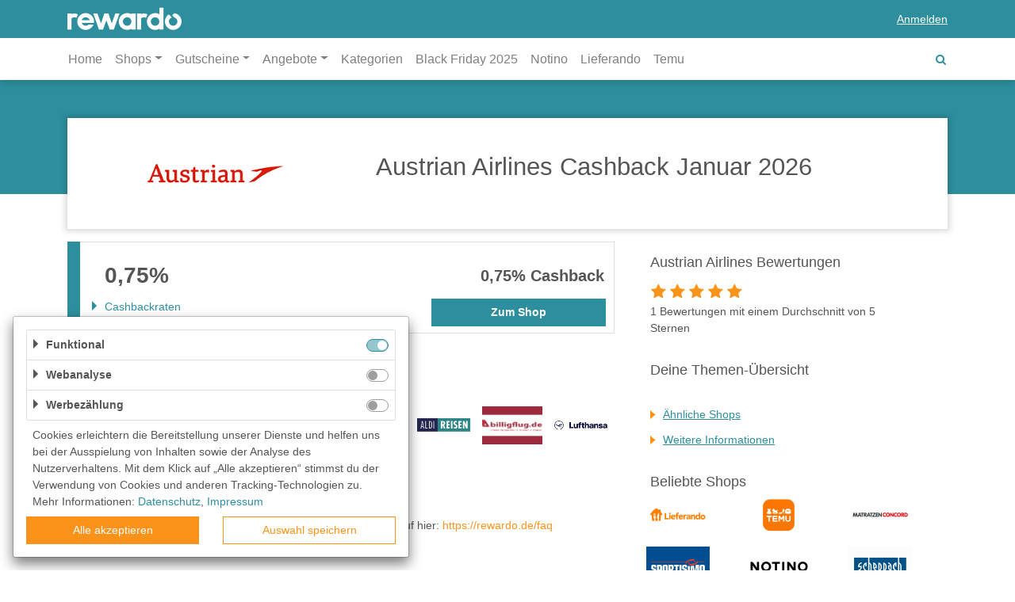

--- FILE ---
content_type: text/html; charset=utf-8
request_url: https://rewardo.de/gutscheine/austrian-airlines
body_size: 11509
content:
<!DOCTYPE html>
<html lang="de">
<head>
    <meta charset="utf-8">
    <meta http-equiv="Cache-Control" content="no-cache, no-store, must-revalidate" />
    <meta http-equiv="Pragma" content="no-cache" />
    <meta http-equiv="Expires" content="0" />
    <meta name="viewport" content="width=device-width, initial-scale=1.0, maximum-scale=1.0,user-scalable=0"/>
    <link rel="icon" href="/favicon.ico?_=1.60.0">
    <link rel="apple-touch-icon" sizes="57x57" href="/img/appicons/apple-icon-57x57.png?_=1.60.0">
    <link rel="apple-touch-icon" sizes="60x60" href="/img/appicons/apple-icon-60x60.png?_=1.60.0">
    <link rel="apple-touch-icon" sizes="72x72" href="/img/appicons/apple-icon-72x72.png?_=1.60.0">
    <link rel="apple-touch-icon" sizes="76x76" href="/img/appicons/apple-icon-76x76.png?_=1.60.0">
    <link rel="apple-touch-icon" sizes="114x114" href="/img/appicons/apple-icon-114x114.png?_=1.60.0">
    <link rel="apple-touch-icon" sizes="120x120" href="/img/appicons/apple-icon-120x120.png?_=1.60.0">
    <link rel="apple-touch-icon" sizes="144x144" href="/img/appicons/apple-icon-144x144.png?_=1.60.0">
    <link rel="apple-touch-icon" sizes="152x152" href="/img/appicons/apple-icon-152x152.png?_=1.60.0">
    <link rel="apple-touch-icon" sizes="180x180" href="/img/appicons/apple-icon-180x180.png?_=1.60.0">
    <link rel="icon" type="image/png" sizes="192x192" href="/img/appicons/android-icon-192x192.png?_=1.60.0">
    <link rel="icon" type="image/png" sizes="32x32" href="/img/appicons/favicon-32x32.png?_=1.60.0">
    <link rel="icon" type="image/png" sizes="96x96" href="/img/appicons/favicon-96x96.png?_=1.60.0">
    <link rel="icon" type="image/png" sizes="16x16" href="/img/appicons/favicon-16x16.png?_=1.60.0">
    <link rel="manifest" href="/manifest.json?_=1.60.0">
    <meta name="msapplication-TileColor" content="#ffffff">
    <meta name="msapplication-TileImage" content="/img/appicons/ms-icon-144x144.png?_=1.60.0">
    <meta name="author" content="rewardo">
    <meta name="rights" content="(c) 2026 kr3m. media GmbH">
    <meta name="copyright" content="Copyright (c) 2026 kr3m. media GmbH">
    <meta name="description" content="lll➤ Sichere dir auf jeden Einkauf bei Austrian Airlines Cashback! ✅ JETZT bares Geld sparen ✅ Registriere dich kostenlos bei rewardo DE ⭐">
    <meta name="og:image" content="https://rewardo.de/img/logo.png">
    <meta name="og:title" content=" Austrian Airlines Cashback Januar 2026">
    <meta name="og:description" content="lll➤ Sichere dir auf jeden Einkauf bei Austrian Airlines Cashback! ✅ JETZT bares Geld sparen ✅ Registriere dich kostenlos bei rewardo DE ⭐">
    <meta name="apple-mobile-web-app-title" content=" Austrian Airlines Cashback Januar 2026">
    
    
    <link rel="alternate" hreflang="ch" href="https://rewardo.ch/gutscheine/austrian-airlines" />
    
    <link rel="alternate" hreflang="de" href="https://rewardo.de/gutscheine/austrian-airlines" />
    
    <link rel="canonical" href="https://rewardo.de/gutscheine/austrian-airlines" />    <title> Austrian Airlines Cashback Januar 2026</title>
    <link rel="preload" href="/fonts/font-awesome.woff?_=1.60.0" as="font" crossorigin="anonymous">
    <link rel="preload" href="/fonts/glyphicons-rewardo.woff?_=1.60.0" as="font" crossorigin="anonymous">
    <link rel="stylesheet" href="/css/styles.css?_=1.60.0"><script type="application/ld+json">{"@context":"http://schema.org","@graph":[{"@type":"Store","name":"Austrian Airlines","description":"lll➤ Sichere dir auf jeden Einkauf bei Austrian Airlines Cashback! ✅ JETZT bares Geld sparen ✅ Registriere dich kostenlos bei rewardo DE ⭐","image":"https://rewardo.de//img/shops/muOqLKEE7USRKriTclimmHidRShSZORb_medium@2x.jpg","aggregateRating":{"@type":"AggregateRating","ratingValue":5,"worstRating":1,"bestRating":5,"ratingCount":1}},{"@type":"BreadcrumbList","itemListElement":[{"@type":"ListItem","position":1,"item":{"@id":"rewardo.de","name":"Startseite"}},{"@type":"ListItem","position":2,"item":{"@id":"rewardo.de/gutscheine","name":"Alle Shops"}},{"@type":"ListItem","position":3,"item":{"@id":"rewardo.de/gutscheine/austrian-airlines","name":"Austrian Airlines Shop"}}]}]}</script>
</head>
<body>
<header class="header rewardo-header group-A">
    <div class="navbar navbar-top navbar-expand-md navbar-dark">
        <div class="container">
            <button class="navbar-toggler navbar-toggler-left sidebar-toggler fa-bars" type="button"
                    data-target="#sidebarLeft">
            </button>
            <a class="navbar-brand glyph-rewardo-logo" href="/"></a>
                <a data-toggle="modal" data-target="#signInModal" class="d-none d-md-block">
                    <span>Anmelden</span>
                </a>
                <a class="fa-search d-block d-md-none" href="#"></a>
        </div>
    </div>
    <nav class="navbar navbar-bottom navbar-expand-md navbar-light container">
        <div class="navbar-toggle-search">
            <!--button class="navbar-toggler sidebar-toggler fa-bars" type="button" data-target="#sidebarLeft">
            </button-->
            <form accept-charset="UTF-8" method="get" role="form" action="/" novalidate="novalidate" class="search-bar form-inline">
    <div>
        <div class="easy-autocomplete">
            <div class="input-group">
                <input class="form-control search-input" placeholder="Suche nach Shops"
                       autocomplete="off">
                <div class="input-group-append">
                    <button type="submit" class="btn btn-primary"><i class="fa-search"></i></button>
                </div>
            </div>
        </div>
    </div>
</form>
        </div>
        <div class="navbar-collapse sidebar sidebar-left" id="sidebarLeft">
            <div class="nav-head">
                Menü
                <a href="#" class="collapsed fa-remove close" data-toggle="collapse" data-target="#sidebarLeft"
                   aria-controls="mainMenu" aria-expanded="true"  aria-label="Toggle left navigation"></a>
            </div>
            <ul class="navbar-nav">
                <li class="nav-item">
                    <a class="nav-link" href="/">Home</a>
                </li>
                <li class="nav-item dropdown">
                    <a class="nav-link dropdown-toggle"
                       href="/topgutscheine" id="topShopsDropdown" role="button" data-toggle="dropdown"
                       aria-haspopup="true" aria-expanded="false">Shops</a>
                    <div class="dropdown-menu" aria-labelledby="topShopsDropdown">
                        <div class="list-container">
                            <ul>
                                    <li><a class="dropdown-item" href="/gutscheine/lieferando">Lieferando</a></li>
                                    <li><a class="dropdown-item" href="/gutscheine/temu">Temu</a></li>
                                    <li><a class="dropdown-item" href="/gutscheine/matratzen-concord">Matratzen Concord</a></li>
                                    <li><a class="dropdown-item" href="/gutscheine/sportisimo">SPORTISIMO</a></li>
                                    <li><a class="dropdown-item" href="/gutscheine/notino">Notino</a></li>
                                    <li><a class="dropdown-item" href="/gutscheine/scheppach">scheppach</a></li>
                                    <li><a class="dropdown-item" href="/gutscheine/wolt">Wolt</a></li>
                                    <li><a class="dropdown-item" href="/gutscheine/momox">momox</a></li>
                                    <li><a class="dropdown-item" href="/gutscheine/klingel">KLINGEL</a></li>
                                    <li><a class="dropdown-item" href="/gutscheine/xxxlutz">XXXLutz</a></li>
                                    <li><a class="dropdown-item" href="/gutscheine/moemax">mömax</a></li>
                                    <li><a class="dropdown-item" href="/gutscheine/shop-apotheke">Shop Apotheke</a></li>
                                    <li><a class="dropdown-item" href="/gutscheine/about-you">ABOUT YOU</a></li>
                                    <li><a class="dropdown-item" href="/gutscheine/babbel">Babbel</a></li>
                                    <li><a class="dropdown-item" href="/gutscheine/douglas">DOUGLAS Parfümerie</a></li>
                                    <li><a class="dropdown-item" href="/gutscheine/bonprix">bonprix</a></li>
                                    <li><a class="dropdown-item" href="/gutscheine/thalia">Thalia</a></li>
                                    <li><a class="dropdown-item" href="/gutscheine/ebay">eBay</a></li>
                                    <li><a class="dropdown-item" href="/gutscheine/zalando-lounge">Lounge by Zalando</a></li>
                                    <li><a class="dropdown-item" href="/gutscheine/bader">BADER</a></li>
                                    <li><a class="dropdown-item" href="/gutscheine/office-discount">office discount</a></li>
                                    <li><a class="dropdown-item" href="/gutscheine/connox">Connox</a></li>
                                    <li><a class="dropdown-item" href="/gutscheine/fleurop">Fleurop</a></li>
                                    <li><a class="dropdown-item" href="/gutscheine/check24">CHECK24</a></li>
                                    <li><a class="dropdown-item" href="/gutscheine/zooplus">Zooplus</a></li>
                                    <li><a class="dropdown-item" href="/gutscheine/alternate">ALTERNATE</a></li>
                                    <li><a class="dropdown-item" href="/gutscheine/adidas">adidas</a></li>
                                    <li><a class="dropdown-item" href="/gutscheine/holidaycheck">HolidayCheck</a></li>
                                    <li><a class="dropdown-item" href="/gutscheine/obi">OBI</a></li>
                                    <li><a class="dropdown-item" href="/gutscheine/otto-office">OTTO Office</a></li>
                                    <li><a class="dropdown-item" href="/gutscheine/bergfreunde">Bergfreunde</a></li>
                                    <li><a class="dropdown-item" href="/gutscheine/hellofresh">Hello Fresh</a></li>
                            </ul>
                            <a href="#" class="fa-remove btn-close"></a>
                        </div>
                        <div class="btn-container">
                            <a href="/gutscheine"
                               class="">Alle Shops anzeigen</a>
                        </div>
                    </div>
                </li>
                <li class="nav-item dropdown">
                    <a class="nav-link dropdown-toggle"
                       href="/gutscheine" id="vouchersDropdown" role="button" data-toggle="dropdown"
                       aria-haspopup="true" aria-expanded="false">Gutscheine</a>
                    <div class="dropdown-menu vouchers" aria-labelledby="vouchersDropdown">
                        <div class="list-container">
                            <ul>
                                    <li><a class="dropdown-item" href="/beste-gutscheine">Beste Gutscheine</a></li>
                                    <li><a class="dropdown-item" href="/neueste-gutscheine">Neueste Gutscheine</a></li>
                                    <li><a class="dropdown-item" href="/top-gutscheine">Top Gutscheine</a></li>
                                    <li><a class="dropdown-item" href="/exklusive-gutscheine">Exklusive Gutscheine</a></li>
                                    <li><a class="dropdown-item" href="/sonderaktionen">Sonderaktionen</a></li>
                            </ul>
                        </div>
                    </div>
                </li>
                <li class="nav-item dropdown">
                    <a class="nav-link dropdown-toggle"
                       href="/angebote" id="offersDropdown" role="button" data-toggle="dropdown"
                       aria-haspopup="true" aria-expanded="false">Angebote</a>
                    <div class="dropdown-menu offers" aria-labelledby="offersDropdown">
                        <div class="list-container">
                            <ul>
                                    <li><a class="dropdown-item" href="/beste-angebote">Beste Angebote</a></li>
                                    <li><a class="dropdown-item" href="/neueste-angebote">Neueste Angebote</a></li>
                                    <li><a class="dropdown-item" href="/top-angebote">Top Angebote</a></li>
                                    <li><a class="dropdown-item" href="/exklusive-angebote">Exklusive Angebote</a></li>
                            </ul>
                        </div>
                    </div>
                </li>
                <li class="nav-item">
                    <a class="nav-link" href="/kategorien">Kategorien</a>
                </li>
                <li class="nav-item">
                    <!--a class="nav-link" href="/sommer-special">Summer Sale</a-->
                    <a class="nav-link" href="/black-friday">Black Friday 2025</a>
                </li>
                    <li class="nav-item">
                        <a class="nav-link" href="/gutscheine/notino">Notino</a>
                    </li>
                    <li class="nav-item">
                        <a class="nav-link" href="/gutscheine/lieferando">Lieferando</a>
                    </li>
                    <li class="nav-item">
                        <a class="nav-link" href="/gutscheine/temu">Temu</a>
                    </li>
                
                    <li class="nav-item user-nav-item d-md-none">
                        <a data-toggle="modal" data-target="#signInModal" class="nav-link" role="button" href="/">
                            <span>Anmelden</span>
                        </a>
                    </li>
                
            </ul>
            <a class="fa-search" href="#"></a>
        </div>
        
    </nav>
</header>
<main class="group-A" data-user="false" data-email-logged-in="false" data-consent="true"
        data-usermanagement="true"
        data-onlyvouchers="false">
    
    <div class="container">
            <div id="shop" data-id="muOqLKEE7USRKriTclimmHidRShSZORb" class="screen shop-page" data-name="Austrian Airlines" data-af-link="https://clk.tradedoubler.com/click?p=301928&a=2055325&epi=47bagg49mk8qiyaiyuoln71l4c0jb49n">
            <div class="top-section-bg"></div>
            <div class="top-section">
                <a href="austrian-airlines" class="logo" target="_self">
                    <img src="/img/shops/muOqLKEE7USRKriTclimmHidRShSZORb_tile.jpg?_=1579166832495" alt="Austrian Airlines" title="Austrian Airlines"/>
                </a>
                <div class="headline">
                    <!--this is not a great solution and should be replaced soon-->
                        <h1>Austrian Airlines Cashback Januar 2026</h1>
                    
                </div>
            </div>
            <div class="main-section">
                <div>
                    <div class="col-right">
                        <div id="shopOfferList" class="content-list">
        
                            
        <div id="cashback" class="cashback item"
             data-deeplink="austrian-airlines#cashback">
            <div class="body">
                <div class="content">
                    <div class="amount"><strong><span class="rate no-break">0,75%</span></strong></div>
                    <div class="right">
                        <div class="text-container">
                            <h3 class="text">
                                <strong> <span class="rate no-break">0,75%</span> Cashback</strong></h3>
                        </div>
                    </div>
                </div>
                <div class="links">
                    <div class="left-container">
                        <div>
                            <div class="collapsed btn-toggle details" data-toggle="collapse"
                                 data-target="#cashbackRates">
                                <span class="more details">Cashbackraten</span>
                                <span class="less details">schließen</span>
                            </div>
                        </div>
                    </div>
                    <div>
                        <button data-link="#cashback"
                                class="btn btn-secondary track-event-trigger btn-cashback"
                                type="button" data-event-label="CASHBACK- 0.75%"
                                rel="opener" data-event-action="open-click">
                            Zum Shop
                        </button>
                    </div>
                </div>
            </div>
            <div id="cashbackRates" class="details collapse details-text">
                <div>
                    <ul>
                                <li><strong><span class="rate no-break">0,75%</span></strong> auf die Flugbuchung</li>
                    </ul>
                </div>
            </div>
        </div>
        
        
                                                    <div>
                                    <h2 id="crosspromo-shops">Ähnliche Shops</h2>
                                    <div class="crosspromo-container">
                                            <a href="/gutscheine/condor" class="">
                                                <img src="/img/shops/04w4vFekIdJ8a3rzLFFp60ffKRtxE8a8_small@2x.jpg?_=1695654758434" alt="Condor" title="Condor"/>
                                                <!--<div></div>-->
                                            </a>
                                            <a href="/gutscheine/hoppa" class="">
                                                <img src="/img/shops/1g3BecoMgpMNOWx178Ah3ukg6WE9TN4A_small@2x.jpg?_=1624272823026" alt="Hoppa" title="Hoppa"/>
                                                <!--<div></div>-->
                                            </a>
                                            <a href="/gutscheine/expedia" class="">
                                                <img src="/img/shops/2vjuxccj0plpmaf57rwra0fqcw11yaip_small@2x.jpg?_=1692359758021" alt="Expedia" title="Expedia"/>
                                                <!--<div></div>-->
                                            </a>
                                            <a href="/gutscheine/holidayextras" class="">
                                                <img src="/img/shops/30ays5msgd4nf09yknftr3zrhhuprew0_small@2x.jpg?_=1696765163242" alt="Holiday Extras" title="Holiday Extras"/>
                                                <!--<div></div>-->
                                            </a>
                                            <a href="/gutscheine/swiss" class="">
                                                <img src="/img/shops/31d9tpdl82vc6xpfx16spxx8rn4w89jv_small@2x.jpg?_=1698901299770" alt="SWISS" title="SWISS"/>
                                                <!--<div></div>-->
                                            </a>
                                            <a href="/gutscheine/aldi-reisen" class="">
                                                <img src="/img/shops/38gwxrfewy8h73pgtn99bxbd7zzy4mjf_small@2x.jpg?_=1710919319553" alt="ALDI Reisen" title="ALDI Reisen"/>
                                                <!--<div></div>-->
                                            </a>
                                            <a href="/gutscheine/billigflug" class="">
                                                <img src="/img/shops/3QDOH5LmN0IemJJj2gGvCQpEvUcGI8K7_small@2x.jpg?_=1575899353774" alt="billigflug" title="billigflug"/>
                                                <!--<div></div>-->
                                            </a>
                                            <a href="/gutscheine/lufthansa" class="d-none d-lg-block ">
                                                <img src="/img/shops/4gfaM5OQh2AjW7tfGykCImco5NT15yny_small@2x.jpg?_=1543322795000" alt="Lufthansa" title="Lufthansa"/>
                                                <!--<div></div>-->
                                            </a>
                                    </div>
                                </div>
        
        
                            <!--
                            -->
        
        
        
                            <div class="terms-and-conditions">
                                <h3 id="termsAndConditions" class="anchor-link">Weitere Informationen</h3>
                                <div>Erfahre mehr über Cashback, die Gutscheine und deinen Einkauf hier: <a href="https://rewardo.de/faq">https://rewardo.de/faq</a></div>
                            </div>
        
        
                        </div>
                    </div>
                    <div class="col-left d-block d-md-table-cell">
                            <div class="rating-container">
                                <h2 class="headline">Austrian Airlines Bewertungen</h2>
                                <div class="stars" id="rating">
                                        <span data-num-stars="5"
                                              class="bt-submit-rating icon active"></span>
                                        <span data-num-stars="4"
                                              class="bt-submit-rating icon active"></span>
                                        <span data-num-stars="3"
                                              class="bt-submit-rating icon active"></span>
                                        <span data-num-stars="2"
                                              class="bt-submit-rating icon active"></span>
                                        <span data-num-stars="1"
                                              class="bt-submit-rating icon active"></span>
                                </div>
                                <div class="thanks-for-rating">Vielen Dank für deine Stimme!</div>
                                <div class="description">1 Bewertungen mit einem Durchschnitt von 5 Sternen</div>
                            </div>
                            <div class="shop-description-container text">
                                <h2>Deine Themen-Übersicht</h2>
                                <ul class="shop-theme-list">
                                        <li class="">
                                            <a href="#crosspromo-shops" class="">Ähnliche Shops</a>
                                        </li>
                                        <li class="">
                                            <a href="#termsAndConditions" class="">Weitere Informationen</a>
                                        </li>
                                </ul>
                            </div>
                        <!--table here-->
                        <!--/table here-->
                        <h3 class="headline d-none d-md-block">Beliebte Shops</h3>
                        <div class="shop-logos d-none d-md-block">
                            <div><!--
                                --><a href="/gutscheine/lieferando" class="track-event-trigger"
                                      data-event-action="austrian-airlines"
                                      data-event-label="favshop=lieferando">
                                <img src="/img/shops/awI57VugzXGoNVelKYtOoBRFQmeFAdIK_small@2x.jpg?_=1708523786329" width="160" height="80" alt="Lieferando"
                                     title="Lieferando"/>
                                </a><!--
                                --><a href="/gutscheine/temu" class="track-event-trigger"
                                      data-event-action="austrian-airlines"
                                      data-event-label="favshop=temu">
                                <img src="/img/shops/2yn4dor463tuit4ccx6xxpk0is2uicj0_small@2x.jpg?_=1694157115180" width="160" height="80" alt="Temu"
                                     title="Temu"/>
                                </a><!--
                                --><a href="/gutscheine/matratzen-concord" class="track-event-trigger"
                                      data-event-action="austrian-airlines"
                                      data-event-label="favshop=matratzen-concord">
                                <img src="/img/shops/kPCCPxNivZy87HcnQ0uqe2YZY0gPiZkA_small@2x.jpg?_=1675324294916" width="160" height="80" alt="Matratzen Concord"
                                     title="Matratzen Concord"/>
                                </a><!--
                                --><a href="/gutscheine/sportisimo" class="track-event-trigger"
                                      data-event-action="austrian-airlines"
                                      data-event-label="favshop=sportisimo">
                                <img src="/img/shops/2t9av8xot2cpay6esyumgo2pl42kqn6c_small@2x.jpg?_=1685094962746" width="160" height="80" alt="SPORTISIMO"
                                     title="SPORTISIMO"/>
                                </a><!--
                                --><a href="/gutscheine/notino" class="track-event-trigger"
                                      data-event-action="austrian-airlines"
                                      data-event-label="favshop=notino">
                                <img src="/img/shops/4EINTVVW9eMbSPaAIVaVVsJ8eiALpJvn_small@2x.jpg?_=1585910576574" width="160" height="80" alt="Notino"
                                     title="Notino"/>
                                </a><!--
                                --><a href="/gutscheine/scheppach" class="track-event-trigger"
                                      data-event-action="austrian-airlines"
                                      data-event-label="favshop=scheppach">
                                <img src="/img/shops/tCD5aNI4vqHJiwgFSAz6oWgsMak35MiS_small@2x.jpg?_=1617953980795" width="160" height="80" alt="scheppach"
                                     title="scheppach"/>
                                </a><!--
                                --><a href="/gutscheine/wolt" class="track-event-trigger"
                                      data-event-action="austrian-airlines"
                                      data-event-label="favshop=wolt">
                                <img src="/img/shops/VKbPUWIyzE9zrPM6qKpo51fKsqN81Lio_small@2x.jpg?_=1657521838034" width="160" height="80" alt="Wolt"
                                     title="Wolt"/>
                                </a><!--
                                --><a href="/gutscheine/momox" class="track-event-trigger"
                                      data-event-action="austrian-airlines"
                                      data-event-label="favshop=momox">
                                <img src="/img/shops/PuhxABoH2oewB6U7F3AEEvKfWSbpiKBo_small@2x.jpg?_=1553867197000" width="160" height="80" alt="momox"
                                     title="momox"/>
                                </a><!--
                                --><a href="/gutscheine/klingel" class="track-event-trigger"
                                      data-event-action="austrian-airlines"
                                      data-event-label="favshop=klingel">
                                <img src="/img/shops/37nacfh3q99xfc3ghtzllba7byv240v1_small@2x.jpg?_=1742311683550" width="160" height="80" alt="KLINGEL"
                                     title="KLINGEL"/>
                                </a><!--
                                --><a href="/gutscheine/xxxlutz" class="track-event-trigger"
                                      data-event-action="austrian-airlines"
                                      data-event-label="favshop=xxxlutz">
                                <img src="/img/shops/q5800N3ClvAWOkz8RmRPIvVDy5uSClUJ_small@2x.jpg?_=1648106337370" width="160" height="80" alt="XXXLutz"
                                     title="XXXLutz"/>
                                </a><!--
                                --><a href="/gutscheine/moemax" class="track-event-trigger"
                                      data-event-action="austrian-airlines"
                                      data-event-label="favshop=moemax">
                                <img src="/img/shops/VXcspS9JM7kKpaADWMVLI2bsAAzneKvM_small@2x.jpg?_=1620798188688" width="160" height="80" alt="mömax"
                                     title="mömax"/>
                                </a><!--
                                --><a href="/gutscheine/shop-apotheke" class="track-event-trigger"
                                      data-event-action="austrian-airlines"
                                      data-event-label="favshop=shop-apotheke">
                                <img src="/img/shops/lGS2blkQYw0GY1uWNZ1aHI6hfPYrIKhO_small@2x.jpg?_=1695822077203" width="160" height="80" alt="Shop Apotheke"
                                     title="Shop Apotheke"/>
                                </a><!--
                                --><a href="/gutscheine/about-you" class="track-event-trigger"
                                      data-event-action="austrian-airlines"
                                      data-event-label="favshop=about-you">
                                <img src="/img/shops/40i3609vhyq8ush335jwtol45imrjpgf_small@2x.jpg?_=1768905905254" width="160" height="80" alt="ABOUT YOU"
                                     title="ABOUT YOU"/>
                                </a><!--
                                --><a href="/gutscheine/babbel" class="track-event-trigger"
                                      data-event-action="austrian-airlines"
                                      data-event-label="favshop=babbel">
                                <img src="/img/shops/oqc06wQQ9x1yiSjH3YfmVt3XvhmX7LH5_small@2x.jpg?_=1750253096782" width="160" height="80" alt="Babbel"
                                     title="Babbel"/>
                                </a><!--
                                --><a href="/gutscheine/douglas" class="track-event-trigger"
                                      data-event-action="austrian-airlines"
                                      data-event-label="favshop=douglas">
                                <img src="/img/shops/BqY9qGFT18I6LcVAZmTfuBkPDu4oo5Qr_small@2x.jpg?_=1554385563000" width="160" height="80" alt="DOUGLAS Parfümerie"
                                     title="DOUGLAS Parfümerie"/>
                                </a><!--
                                --><a href="/gutscheine/bonprix" class="track-event-trigger"
                                      data-event-action="austrian-airlines"
                                      data-event-label="favshop=bonprix">
                                <img src="/img/shops/RvFEXS9PAgfER6Pnll2Zzv3yXnfN7UAu_small@2x.jpg?_=1688540026991" width="160" height="80" alt="bonprix"
                                     title="bonprix"/>
                                </a><!--
                                --><a href="/gutscheine/thalia" class="track-event-trigger"
                                      data-event-action="austrian-airlines"
                                      data-event-label="favshop=thalia">
                                <img src="/img/shops/X7b5ebnPmFI76XnHZhZe2c3YDuwuG9mb_small@2x.jpg?_=1749717853851" width="160" height="80" alt="Thalia"
                                     title="Thalia"/>
                                </a><!--
                                --><a href="/gutscheine/ebay" class="track-event-trigger"
                                      data-event-action="austrian-airlines"
                                      data-event-label="favshop=ebay">
                                <img src="/img/shops/AHw8HqWoJJL7Davrd84tfW4dEHl9myUh_small@2x.jpg?_=1658837068384" width="160" height="80" alt="eBay"
                                     title="eBay"/>
                                </a><!--
                                --><a href="/gutscheine/zalando-lounge" class="track-event-trigger"
                                      data-event-action="austrian-airlines"
                                      data-event-label="favshop=zalando-lounge">
                                <img src="/img/shops/BV64HfRIPRXkIf2gPRA6sRiJNm8eCTzD_small@2x.jpg?_=1678884528164" width="160" height="80" alt="Lounge by Zalando"
                                     title="Lounge by Zalando"/>
                                </a><!--
                                --><a href="/gutscheine/bader" class="track-event-trigger"
                                      data-event-action="austrian-airlines"
                                      data-event-label="favshop=bader">
                                <img src="/img/shops/7DHmLB0eAYh8a3JH5r1Hyn1rFw8tq5xc_small@2x.jpg?_=1570166101477" width="160" height="80" alt="BADER"
                                     title="BADER"/>
                                </a><!--
                                --><a href="/gutscheine/office-discount" class="track-event-trigger"
                                      data-event-action="austrian-airlines"
                                      data-event-label="favshop=office-discount">
                                <img src="/img/shops/hoc7Ppq3IZEcMyqfzHAcm6B7SZu0jrWd_small@2x.jpg?_=1568723158406" width="160" height="80" alt="office discount"
                                     title="office discount"/>
                                </a><!--
                                --><a href="/gutscheine/connox" class="track-event-trigger"
                                      data-event-action="austrian-airlines"
                                      data-event-label="favshop=connox">
                                <img src="/img/shops/FVa5KyQbvbk0c8IKwQyHYju8DSVN3Sz6_small@2x.jpg?_=1585137540689" width="160" height="80" alt="Connox"
                                     title="Connox"/>
                                </a><!--
                                --><a href="/gutscheine/fleurop" class="track-event-trigger"
                                      data-event-action="austrian-airlines"
                                      data-event-label="favshop=fleurop">
                                <img src="/img/shops/DBApPS1JS61RIAYpQ6cZVCsanbdW8Dmt_small@2x.jpg?_=1680250907632" width="160" height="80" alt="Fleurop"
                                     title="Fleurop"/>
                                </a><!--
                                --><a href="/gutscheine/check24" class="track-event-trigger"
                                      data-event-action="austrian-airlines"
                                      data-event-label="favshop=check24">
                                <img src="/img/shops/u4kJlRQBPwsYnoXQMgQxV8JFMAOVCdm4_small@2x.jpg?_=1684838497881" width="160" height="80" alt="CHECK24"
                                     title="CHECK24"/>
                                </a><!--
                            --></div>
                        </div>
                            <h3 class="headline headline-categories">Kategorien</h3>
                            <div class="categories">
                                    <a href="/fluege">Flüge</a>
                                    <a href="/reise_urlaub">Reise & Urlaub</a>
                            </div>
                    </div>
                </div>
            </div>
        </div>
    </div>
</main>
<footer class="group-A">
    <div class="container">
        <div class="inner-container">
            <div class="links">
                <a class="btn btn-link" href="/about">Über uns</a>
                <a class="btn btn-link" href="/unser-team">Unser Team</a>
                <a class="btn btn-link" href="/faq">FAQ</a>
                <a class="btn btn-link" target="_blank" href="https://blog.rewardo.de">blog.rewardo.de</a>
                <a class="btn btn-link" href="/contact">Kontakt</a>
                <a class="btn btn-link" href="/gutscheine">Shops</a>
                <a class="btn btn-link" href="/sonderaktionen">Sonderaktionen</a>
                <a class="btn btn-link" href="/kategorien">Kategorien</a>
                <a class="btn btn-link" target="_top" href="/beste-gutscheine">Beste Gutscheine</a>
                <a class="btn btn-link" target="_top" href="/neueste-gutscheine">Neueste Gutscheine</a>
                <a class="btn btn-link" target="_top" href="/top-gutscheine">Top Gutscheine</a>
                <a class="btn btn-link" target="_top" href="/exklusive-gutscheine">Exklusive Gutscheine</a>
                    <a class="btn btn-link" target="_blank" href="https://rewardo.ch">rewardo.ch</a>
                    <a class="btn btn-link" target="_blank" href="https://rewardo.at">rewardo.at</a>
            </div>
            <div class="social-links">
                <a href="https://www.instagram.com/rewardo.cashback/" class="fa-brands fa-instagram" target="_blank">
                    <svg xmlns="http://www.w3.org/2000/svg" width="16" height="16" fill="currentColor" class="bi bi-instagram" viewBox="0 0 16 16">
                        <path d="M8 0C5.829 0 5.556.01 4.703.048 3.85.088 3.269.222 2.76.42a3.917 3.917 0 0 0-1.417.923A3.927 3.927 0 0 0 .42 2.76C.222 3.268.087 3.85.048 4.7.01 5.555 0 5.827 0 8.001c0 2.172.01 2.444.048 3.297.04.852.174 1.433.372 1.942.205.526.478.972.923 1.417.444.445.89.719 1.416.923.51.198 1.09.333 1.942.372C5.555 15.99 5.827 16 8 16s2.444-.01 3.298-.048c.851-.04 1.434-.174 1.943-.372a3.916 3.916 0 0 0 1.416-.923c.445-.445.718-.891.923-1.417.197-.509.332-1.09.372-1.942C15.99 10.445 16 10.173 16 8s-.01-2.445-.048-3.299c-.04-.851-.175-1.433-.372-1.941a3.926 3.926 0 0 0-.923-1.417A3.911 3.911 0 0 0 13.24.42c-.51-.198-1.092-.333-1.943-.372C10.443.01 10.172 0 7.998 0h.003zm-.717 1.442h.718c2.136 0 2.389.007 3.232.046.78.035 1.204.166 1.486.275.373.145.64.319.92.599.28.28.453.546.598.92.11.281.24.705.275 1.485.039.843.047 1.096.047 3.231s-.008 2.389-.047 3.232c-.035.78-.166 1.203-.275 1.485a2.47 2.47 0 0 1-.599.919c-.28.28-.546.453-.92.598-.28.11-.704.24-1.485.276-.843.038-1.096.047-3.232.047s-2.39-.009-3.233-.047c-.78-.036-1.203-.166-1.485-.276a2.478 2.478 0 0 1-.92-.598 2.48 2.48 0 0 1-.6-.92c-.109-.281-.24-.705-.275-1.485-.038-.843-.046-1.096-.046-3.233 0-2.136.008-2.388.046-3.231.036-.78.166-1.204.276-1.486.145-.373.319-.64.599-.92.28-.28.546-.453.92-.598.282-.11.705-.24 1.485-.276.738-.034 1.024-.044 2.515-.045v.002zm4.988 1.328a.96.96 0 1 0 0 1.92.96.96 0 0 0 0-1.92zm-4.27 1.122a4.109 4.109 0 1 0 0 8.217 4.109 4.109 0 0 0 0-8.217zm0 1.441a2.667 2.667 0 1 1 0 5.334 2.667 2.667 0 0 1 0-5.334z"/>
                    </svg>
                </a>
                <a href="https://www.facebook.com/cashback.deutschland/" class="fa-brands fa-facebook" target="_blank">
                    <svg xmlns="http://www.w3.org/2000/svg" width="16" height="16" fill="currentColor" class="bi bi-facebook" viewBox="0 0 16 16">
                        <path d="M16 8.049c0-4.446-3.582-8.05-8-8.05C3.58 0-.002 3.603-.002 8.05c0 4.017 2.926 7.347 6.75 7.951v-5.625h-2.03V8.05H6.75V6.275c0-2.017 1.195-3.131 3.022-3.131.876 0 1.791.157 1.791.157v1.98h-1.009c-.993 0-1.303.621-1.303 1.258v1.51h2.218l-.354 2.326H9.25V16c3.824-.604 6.75-3.934 6.75-7.951z"/>
                    </svg>
                </a>
            </div>
        </div>
    </div>
    <div class="bottom">
        <div class="container">
                <a class="btn btn-link" data-open="modal" href="#consentDialog">Privatsphäre</a>
            <a href="/imprint" class="btn btn-link">Impressum</a>
            <a href="/privacy" class="btn btn-link">Datenschutz</a>
            <a href="/agb" class="btn btn-link">AGB</a>
        </div>
    </div>
</footer>

<a
    id="btnScrollToTop"
    role="button"
    class="btn btn-scroll-to-top circle-icon"
    title="Go to top">
    <span class="fa fa-chevron-up" aria-hidden="true"></span>
    <span class="sr-only">Go to top</span>
</a>


<div id="signInModal" class="modal sign-in">
    <div class="modal-dialog" role="document">
        <div class="modal-content">
            <div class="modal-header">
                <h2>Anmeldung</h2>
                <i class="close" data-dismiss="modal" aria-label="Close">
                    <span class="fa-remove" aria-hidden="true"></span>
                </i>
            </div>
            <div class="modal-body">
                        <form action="/user/login" class="signin-form" accept-charset="UTF-8" method="post"
                              data-grecaptcha-action="login" role="form" novalidate="novalidate">
                            <div data-error="default" class="alert alert-danger">Anmeldung fehlgeschlagen, versuche es bitte später noch einmal.</div>
                            <div data-error="denied" class="alert alert-danger">E-Mail-Adresse oder Passwort fehlerhaft. Bitte versuche es erneut.</div>
                            <div data-error="failed" class="alert alert-danger">E-Mail-Adresse oder Passwort fehlerhaft. Bitte versuche es erneut.</div>
                            <div class="form-group">
                                <label for="loginEmailInput">E-Mail-Adresse</label>
                                <input id="loginEmailInput" class="form-control" type="email"
                                       name="email" placeholder="E-Mail-Adresse eingeben" required>
                                <div class="invalid-feedback">Die Eingabe muss eine gültige E-Mail-Adresse sein.</div>
                            </div>
                            <div class="form-group password">
                                <label for="loginPasswordInput">Dein Passwort</label>
                                <input id="loginPasswordInput" class="form-control" minlength="6"
                                       type="password" name="password" placeholder="Passwort eingeben" required>
                                <i class="eye-icon fa-eye"></i>
                                <div class="invalid-feedback">Dein Passwort enthält zu wenig Zeichen.</div>
                            </div>
                            <div class="form-group">
                                <button type="submit" class="btn btn-primary btn-block">Anmelden</button>
                            </div>
                            <input name="campaignId" type="hidden" value="">
                            <input name="trackingId" type="hidden" value="">
                        </form>        <div class="form-group">
                            <a data-toggle="modal" href="#recoverPasswordModal">Passwort vergessen?</a>
                        </div>
                        <div>
                            <div><b>Neu hier?</b></div>
                            <a data-toggle="modal" href="#signUpModal">Kostenlos registrieren?</a>
                        </div>
            </div>
        </div>
    </div>
</div>
<div id="signUpModal" class="modal sign-up">
    <div class="modal-dialog" role="document">
        <div class="modal-content">
            <div class="modal-header">
                <h2>Kostenlos registrieren!</h2>
                <i class="close" data-dismiss="modal" aria-label="Close">
                    <span class="fa-remove" aria-hidden="true"></span>
                </i>
            </div>
            <div class="modal-body">
                        <form action="/user/signup" class="signup-form" accept-charset="UTF-8" method="post"
                              data-grecaptcha-action="login" role="form" novalidate="novalidate">
                            <div data-error="default" class="alert alert-danger">Registrierung fehlgeschlagen, versuche es bitte später noch einmal.</div>
                            <div data-error="taken" class="alert alert-danger">Diese E-Mail-Adresse kennen wir – besitzt du bereits ein Konto? Nutze die <a href="#signInModal" data-toggle="modal">Anmeldung</a> oder prüfe deine Mails für nächste Schritte.</div>
                            <div class="form-group">
                                <label for="signUpEmailInput">E-Mail-Adresse</label>
                                <input id="signUpEmailInput" class="form-control" type="email" name="email"
                                       placeholder="E-Mail-Adresse eingeben" required>
                                <div class="invalid-feedback">Die Eingabe muss eine gültige E-Mail-Adresse sein.</div>
                            </div>
                            <div class="form-group off-screen">
                                <label for="signUpWebsiteInput">Dieses Feld bitte nicht ausfüllen</label>
                                <input id="signUpWebsiteInput" class="form-control" type="text" name="website"
                                       placeholder="Feld bitte leer lassen">
                            </div>
                            <div class="form-group">
                                <button type="submit" class="btn btn-primary btn-block">Jetzt mitmachen</button>
                            </div>
                            <input name="campaignId" type="hidden" value="">
                            <input name="trackingId" type="hidden" value="">
                        </form>        <a data-toggle="modal" href="#signInModal">Du hast bereits ein Konto?</a>
            </div>
        </div>
    </div>
</div>
<div id="recoverPasswordModal" class="modal recover-password">
    <div class="modal-dialog" role="document">
        <div class="modal-content">
            <div class="modal-header">
                <h2>Passwort vergessen</h2>
                <i class="close" data-dismiss="modal" aria-label="Close">
                    <span class="fa-remove" aria-hidden="true"></span>
                </i>
            </div>
            <div class="modal-body">
                        <p>Passwort vergessen?<br/>Kein Problem, trage deine E-Mail-Adresse ein und wir schicken dir eine E-Mail mit den nächsten Schritten zu.</p>
                        <form action="/user/recover-password" class="recover-password-form" accept-charset="UTF-8" method="post"
                              role="form" novalidate="novalidate">
                            <div data-error="default" class="alert alert-danger">Es ist leider ein Fehler aufgetreten, bitte versuche es später noch einmal.</div>
                            <div class="form-group">
                                <label for="recoverPasswordEmailInput">E-Mail-Adresse</label>
                                <input id="recoverPasswordEmailInput" class="form-control" type="email"
                                       name="email" placeholder="E-Mail-Adresse eingeben" required>
                                <div class="invalid-feedback">Die Eingabe muss eine gültige E-Mail-Adresse sein.</div>
                            </div>
                            <button type="submit" class="btn btn-primary btn-block">Senden</button>
                        </form>            </div>
        </div>
    </div>
</div>

<div id="welcomeModal" class="modal welcome">
    <div class="modal-dialog" role="document">
        <div class="modal-content">
            <div class="modal-header">
                <h2>Willkommen bei Rewardo</h2>
                <i class="close" data-dismiss="modal" aria-label="Close">
                    <span class="fa-remove" aria-hidden="true"></span>
                </i>
            </div>
            <div class="modal-body">
                        <div class="text-center">
                            <strong>Deine Registrierung ist fast abgeschlossen.</strong>
                            <br/><br/>
                            <p>Wir haben dir eine E-Mail an <span id="emailSentTo"></span> geschickt. Folge dem Link in der E-Mail, um deine Registrierung zu bestätigen.</p>
                            <button class="btn btn-primary btn-block" data-dismiss="modal">Los geht&#x27;s</button>
                            <a href="/user/logout?u=%2F%23signup" class="btn btn-link">Falsche E-Mail-Adresse?</a>
                        </div>
            </div>
        </div>
    </div>
</div>


<div id="signUpCompleteModal" class="modal signup-complete" data-timeout="10">
    <div class="modal-dialog" role="document">
        <div class="modal-content">
            <div class="modal-header">
                <h2>Registrierung vollständig</h2>
                <i class="close" data-dismiss="modal" aria-label="Close">
                    <span class="fa-remove" aria-hidden="true"></span>
                </i>
            </div>
            <div class="modal-body">
                        <div class="text-center"><strong>Vielen Dank für deine Registrierung.</strong></div>
            </div>
        </div>
    </div>
</div>
<div id="passwordSentModal" class="modal password-sent">
    <div class="modal-dialog" role="document">
        <div class="modal-content">
            <div class="modal-header">
                <h2>Passwort vergessen</h2>
                <i class="close" data-dismiss="modal" aria-label="Close">
                    <span class="fa-remove" aria-hidden="true"></span>
                </i>
            </div>
            <div class="modal-body">
                        <p class="text-center"><strong>Eine E-Mail mit den nächsten Schritten ist zu dir unterwegs.</strong><br/><br/>Es kann einige Minuten dauern, bis die E-Mail bei dir eintrifft.</p>
                        <button class="btn btn-primary btn-block" data-dismiss="modal">OK</button>
            </div>
        </div>
    </div>
</div>
<div id="resetPasswordSuccessModal" class="modal reset-password-success">
    <div class="modal-dialog" role="document">
        <div class="modal-content">
            <div class="modal-header">
                <h2>Dein Passwort wurde geändert</h2>
                <i class="close" data-dismiss="modal" aria-label="Close">
                    <span class="fa-remove" aria-hidden="true"></span>
                </i>
            </div>
            <div class="modal-body">
                        <p class="text-center">Du kannst dich jetzt mit deinem neuen Passwort <a href="#signInModal" data-toggle="modal">einloggen</a></p>
                        <button class="btn btn-primary btn-block" data-dismiss="modal">OK</button>
            </div>
        </div>
    </div>
</div>
<div id="lostSaleSuccessModal" class="modal lost-sale-success">
    <div class="modal-dialog" role="document">
        <div class="modal-content">
            <div class="modal-header">
                <h2>Nachbuchungsanfrage versendet</h2>
                <i class="close" data-dismiss="modal" aria-label="Close">
                    <span class="fa-remove" aria-hidden="true"></span>
                </i>
            </div>
            <div class="modal-body">
                        <p class="text-center">Deine Nachbuchungsanfrage wurde versendet!</p>
                        <button class="btn btn-primary btn-block" data-dismiss="modal">OK</button>
            </div>
        </div>
    </div>
</div>
<div id="messageModal" class="modal message">
    <div class="modal-dialog" role="document">
        <div class="modal-content">
            <div class="modal-header">
                <h2> </h2>
                <i class="close" data-dismiss="modal" aria-label="Close">
                    <span class="fa-remove" aria-hidden="true"></span>
                </i>
            </div>
            <div class="modal-body">
            </div>
        </div>
    </div>
</div>
<div id="consentDialog" class="modal consent-dialog" data-backdrop="false" data-keyboard="false" data-focus="false">
    <div class="modal-dialog" role="document">
        <div class="modal-content">
            <div class="modal-body">
                    <div>
                        <div class="accordion">
                            <div class="accordion-item">
                                <div class="btn-toggle collapsed" data-toggle="collapse" data-target="#collapseFunctional"
                                     aria-expanded="false" aria-controls="collapseFunctional">
                                </div>
                                <div class="row">
                                    <div class="titel col">Funktional</div>
                                    <div class="switch col">
                                        <div class="custom-control custom-switch">
                                            <input type="checkbox" class="custom-control-input" id="consentFunctional" checked disabled>
                                            <label class="custom-control-label" for="consentFunctional"></label>
                                        </div>
                                    </div>
                                </div>
                                <div id="collapseFunctional" class="text collapse">
                                    <div>Funktionale Cookies sind notwendig, damit du unsere Webseite und Angebote ohne Problem nutzen kannst. Die von uns gewonnenen Informationen werden anonymisiert und 1 Jahr lang nach deinem Besuch auf unserer Webseite gelöscht. Du kannst sie auch selbst löschen, indem du deinen Cache leerst.</div>
                                </div>
                            </div>
                            <div class="accordion-item">
                                <div class="btn-toggle collapsed" data-toggle="collapse" data-target="#collapseWebAnalysis"
                                     aria-expanded="false" aria-controls="collapseWebAnalysis">
                                </div>
                                <div class="row">
                                    <div class="titel col">Webanalyse</div>
                                    <div class="switch col">
                                        <div class="custom-control custom-switch">
                                            <input type="checkbox" class="custom-control-input" id="consentWebAnalysis">
                                            <label class="custom-control-label" for="consentWebAnalysis"></label>
                                        </div>
                                    </div>
                                </div>
                                <div id="collapseWebAnalysis" class="text collapse">
                                    <div>Tracking-Cookies speichern Informationen, die uns ermöglichen, das Verhalten der Nutzer auf unserer Webseite besser zu verstehen. Mit den Tools Google Analytics und Matomo optimieren wir anschließend die Webseite und unsere Angebote.</div>
                                </div>
                            </div>
                            <div class="accordion-item">
                                <div class="btn-toggle collapsed" data-toggle="collapse" data-target="#collapseMarketing"
                                     aria-expanded="false" aria-controls="collapseMarketing">
                                </div>
                                <div class="row">
                                    <div class="titel col">Werbezählung</div>
                                    <div class="switch col">
                                        <div class="custom-control custom-switch">
                                            <input type="checkbox" class="custom-control-input" id="consentMarketing">
                                            <label class="custom-control-label" for="consentMarketing"></label>
                                        </div>
                                    </div>
                                </div>
                                <div id="collapseMarketing" class="text collapse">
                                    <div>Auf unserer Seite sind Messverfahren im Einsatz, die anbieterunabhängig Reichweitendaten erheben. Dies dient der objektiven Vergleichbarkeit von Medien und gibt Werbekunden Sicherheit bei der Buchung.</div>
                                </div>
                            </div>
                        </div>
                        <div class="text">Cookies erleichtern die Bereitstellung unserer Dienste und helfen uns bei der Ausspielung von Inhalten sowie der Analyse des Nutzerverhaltens. Mit dem Klick auf „Alle akzeptieren“ stimmst du der Verwendung von Cookies und anderen Tracking-Technologien zu.<br/>Mehr Informationen: <a href="/privacy" target="_self">Datenschutz</a>, <a href="/imprint" target="_self">Impressum</a></div>
                        <div class="row">
                            <div class="col-6">
                                <button class="btn btn-primary btn-block btn-accept-all" type="button">Alle akzeptieren</button>
                            </div>
                            <div class="col-6">
                                <button class="btn btn-outline-primary btn-block btn-save" type="button">Auswahl speichern</button>
                            </div>
                        </div>
                    </div>
            </div>
        </div>
    </div>
</div>
<div class="modal transition">
    <div class="modal-dialog" role="document">
        <div class="modal-content">
            <div class="modal-body">
                    <i class="close" data-dismiss="modal" aria-label="Close"><span class="fa-remove" aria-hidden="true"></span></i>
                    <div class="past-voucher-info md d-none d-sm-block">Der Gutschein ist abgelaufen, könnte aber noch funktionieren</div>
                    <div class="content">
                        <div class="image"></div>
                        <div class="past-voucher-info sm d-block d-sm-none">Der Gutschein ist abgelaufen, könnte aber noch funktionieren</div>
                        <div class="voucher-content text">
                            <h2 class="title"></h2>
                            <div class="code-button">
                                <input class="form-control voucher-code" name="voucher-code" id="voucher-code"
                                       type="text" readonly="" value="Kein Gutscheincode erforderlich!"><!-- code as value if exists! -->
                                    <div class="input-group-append">
                                        <button class="btn btn-primary btn-copy-code"><i class="icon fa-files-o"></i></button>
                                    </div>
                            </div>
                
                            <button class="btn btn-primary btn-block btn-to-shop btn-shop"
                                    data-event-action="transit-click">Zum Shop</button>
                        </div>
                    </div>
                    <div class="description-conditions toggle-box">
                        <div class="collapsed btn-toggle" data-toggle="collapse" data-target="#transitionModalOfferDesc">
                            <span class="more">Details</span>
                            <span class="less">schließen</span>
                        </div>
                        <div id="transitionModalOfferDesc" class="description collapse"></div>
                    </div>
                    <div class="email-section toggle-box">
                        <div class="voucher-content collapsed btn-toggle" data-toggle="collapse" data-target="#transitionModalEmail">
                            <span class="has-cashback">Cashback dazu?</span>
                            <span class="no-cashback">Zusenden per E-Mail?</span>
                        </div>
                        <h3 class="non-voucher-content text-center">Cashback dazu?</h3>
                        <div class="collapse-email">
                            <form action="/transition/shop" class="email-form" accept-charset="UTF-8" method="post" role="form"
                                  novalidate="novalidate">
                                <div class="form-group">
                                    <input class="form-control" type="email"  name="email" placeholder="E-Mail-Adresse eingeben"
                                           required>
                                    <div class="invalid-feedback">Die Eingabe muss eine gültige E-Mail-Adresse sein.</div>
                                </div>
                                
                                <div class="form-group">
                                    <div class="custom-control custom-checkbox">
                                        <input name="privacy" type="checkbox" class="custom-control-input"
                                               id="voucherEmailAddCashback" readonly checked="checked">
                                        <label class="cashback-in-addition custom-control-label"
                                               for="voucherEmailAddCashback"><strong>Zusätzlich {{- cashback}} Geld zurück</strong><br/>auf deinen Einkaufswert</label>
                                    </div>
                                </div>
                                
                                <div class="form-group">
                                    <div class="custom-control custom-checkbox">
                                        <input name="sendvoucher" type="checkbox" class="custom-control-input" id="voucherEmailSendVoucher">
                                        <label class="custom-control-label"
                                               for="voucherEmailSendVoucher">Gutschein per E-Mail senden</label>
                                    </div>
                                </div>
                                <input class="voucher-content" type="hidden" name="voucherid" value="##voucherId##" />
                                <input type="hidden" name="shopid" value="##shopId##" />
                                <input type="hidden" name="aflink" value="##afLink##" />
                                <input type="hidden" name="code" value="##code##" /><!--code here!!!-->
                                <input type="hidden" name="isunique" value="##isUnique(true|false)##" />
                                <button class="non-voucher-content btn btn-primary btn-block btn-shop" data-event-category="##shopName##"
                                    data-event-label="##cashbackLabel##" data-event-action="transit-click"
                                    type="submit">Zum Shop</button>
                                <div class="form-group off-screen">
                                    <label for="signUpWebsiteInput">Dieses Feld bitte nicht ausfüllen</label>
                                    <input id="signUpWebsiteInput" class="form-control" type="text" name="website"
                                           placeholder="Feld bitte leer lassen">
                                </div>
                            </form>
                        </div>
                    </div>
                    <div class="non-voucher-content no-cashback mt-4">
                        <button class="btn btn-primary btn-block btn-to-shop btn-shop" data-aflink="##afLink##"
                                data-event-action="transit-click">Zum Shop</button>
                    </div>
            </div>
        </div>
    </div>
</div>
<script>window.version = '1.60.0';</script>
<script>window.subId = '47bagg49mk8qiyaiyuoln71l4c0jb49n';</script>
<script>window.kr3mDataLayer = window.kr3mDataLayer || [];</script>
<script src="/js/vendors/jquery-3.6.4.min.js?_=1.60.0"></script>
<script src="/js/vendors/bootstrap.bundle.min.js?_=1.60.0"></script>
<script src="/js/vendors/ie10-viewport-bug-workaround.js?_=1.60.0"></script>
<script src="/js/track.js?_=1.60.0"></script>
<script src="/js/all.min.js?_=1.60.0"></script>
    <script src="/js/shop.min.js?_=1.60.0"></script>
<script>
    trackGTMCustom({
        event: "rewardo",
        eventCategory: "page",
        eventAction: "gutscheine/austrian-airlines|TRADEDOUBLER_DE",
        eventLabel: "AB=A",
        eventValue: "1",
        hitType: "click"
    });
</script>
<script>console.log('Rewardo Express', '1.60.0');</script>
<!-- rewardo DE -->

</body>
</html>

--- FILE ---
content_type: text/css; charset=UTF-8
request_url: https://rewardo.de/css/styles.css?_=1.60.0
body_size: 44540
content:
*,*::before,*::after{box-sizing:border-box}html{font-family:sans-serif;line-height:1.15;-webkit-text-size-adjust:100%;-webkit-tap-highlight-color:rgba(0,0,0,0)}article,aside,figcaption,figure,footer,header,hgroup,main,nav,section{display:block}body{margin:0;font-family:"Helvetica Neue",Arial,sans-serif;font-size:0.875rem;font-weight:400;line-height:1.5;color:#555;text-align:left;background-color:#fff}[tabindex="-1"]:focus:not(:focus-visible){outline:0 !important}hr{box-sizing:content-box;height:0;overflow:visible}h1,h2,h3,h4,h5,h6{margin-top:0;margin-bottom:.5rem}p{margin-top:0;margin-bottom:1rem}abbr[title],abbr[data-original-title]{text-decoration:underline;text-decoration:underline dotted;cursor:help;border-bottom:0;text-decoration-skip-ink:none}address{margin-bottom:1rem;font-style:normal;line-height:inherit}ol,ul,dl{margin-top:0;margin-bottom:1rem}ol ol,ul ul,ol ul,ul ol{margin-bottom:0}dt{font-weight:700}dd{margin-bottom:.5rem;margin-left:0}blockquote{margin:0 0 1rem}b,strong{font-weight:bolder}small{font-size:80%}sub,sup{position:relative;font-size:75%;line-height:0;vertical-align:baseline}sub{bottom:-0.25em}sup{top:-0.5em}a{color:#2d8f9e;text-decoration:none;background-color:transparent}a:hover{color:#1c5962;text-decoration:underline}a:not([href]):not([class]){color:inherit;text-decoration:none}a:not([href]):not([class]):hover{color:inherit;text-decoration:none}pre,code,kbd,samp{font-family:SFMono-Regular,Menlo,Monaco,Consolas,"Liberation Mono","Courier New",monospace;font-size:1em}pre{margin-top:0;margin-bottom:1rem;overflow:auto;-ms-overflow-style:scrollbar}figure{margin:0 0 1rem}img{vertical-align:middle;border-style:none}svg{overflow:hidden;vertical-align:middle}table{border-collapse:collapse}caption{padding-top:.5rem;padding-bottom:.5rem;color:#707070;text-align:left;caption-side:bottom}th{text-align:inherit;text-align:-webkit-match-parent}label{display:inline-block;margin-bottom:.25rem}button{border-radius:0}button:focus:not(:focus-visible){outline:0}input,button,select,optgroup,textarea{margin:0;font-family:inherit;font-size:inherit;line-height:inherit}button,input{overflow:visible}button,select{text-transform:none}[role=button]{cursor:pointer}select{word-wrap:normal}button,[type=button],[type=reset],[type=submit]{-webkit-appearance:button}button:not(:disabled),[type=button]:not(:disabled),[type=reset]:not(:disabled),[type=submit]:not(:disabled){cursor:pointer}button::-moz-focus-inner,[type=button]::-moz-focus-inner,[type=reset]::-moz-focus-inner,[type=submit]::-moz-focus-inner{padding:0;border-style:none}input[type=radio],input[type=checkbox]{box-sizing:border-box;padding:0}textarea{overflow:auto;resize:vertical}fieldset{min-width:0;padding:0;margin:0;border:0}legend{display:block;width:100%;max-width:100%;padding:0;margin-bottom:.5rem;font-size:1.5rem;line-height:inherit;color:inherit;white-space:normal}progress{vertical-align:baseline}[type=number]::-webkit-inner-spin-button,[type=number]::-webkit-outer-spin-button{height:auto}[type=search]{outline-offset:-2px;-webkit-appearance:none}[type=search]::-webkit-search-decoration{-webkit-appearance:none}::-webkit-file-upload-button{font:inherit;-webkit-appearance:button}output{display:inline-block}summary{display:list-item;cursor:pointer}template{display:none}[hidden]{display:none !important}h1,h2,h3,h4,h5,h6,.h1,.h2,.h3,.h4,.h5,.h6{margin-bottom:.5rem;font-family:inherit;font-weight:500;line-height:1.2;color:inherit}h1,.h1{font-size:1.925rem}h2,.h2{font-size:1.4rem}h3,.h3{font-size:1.1375rem}h4,.h4{font-size:1.05rem}h5,.h5{font-size:0.9625rem}h6,.h6{font-size:0.875rem}.lead{font-size:1.09375rem;font-weight:300}.display-1{font-size:6rem;font-weight:300;line-height:1.2}.display-2{font-size:5.5rem;font-weight:300;line-height:1.2}.display-3{font-size:4.5rem;font-weight:300;line-height:1.2}.display-4{font-size:3.5rem;font-weight:300;line-height:1.2}hr{margin-top:1rem;margin-bottom:1rem;border:0;border-top:1px solid rgba(0,0,0,.1)}small,.small{font-size:80%;font-weight:400}mark,.mark{padding:.2em;background-color:#fcf8e3}.list-unstyled{padding-left:0;list-style:none}.list-inline{padding-left:0;list-style:none}.list-inline-item{display:inline-block}.list-inline-item:not(:last-child){margin-right:.5rem}.initialism{font-size:90%;text-transform:uppercase}.blockquote{margin-bottom:1rem;font-size:1.09375rem}.blockquote-footer{display:block;font-size:80%;color:#707070}.blockquote-footer::before{content:"— "}.align-baseline{vertical-align:baseline !important}.align-top{vertical-align:top !important}.align-middle{vertical-align:middle !important}.align-bottom{vertical-align:bottom !important}.align-text-bottom{vertical-align:text-bottom !important}.align-text-top{vertical-align:text-top !important}.bg-hero{background-color:#ee2358 !important}a.bg-hero:hover,a.bg-hero:focus,button.bg-hero:hover,button.bg-hero:focus{background-color:#ce1042 !important}.bg-primary{background-color:#fb931b !important}a.bg-primary:hover,a.bg-primary:focus,button.bg-primary:hover,button.bg-primary:focus{background-color:#df7904 !important}.bg-secondary{background-color:#2d8f9e !important}a.bg-secondary:hover,a.bg-secondary:focus,button.bg-secondary:hover,button.bg-secondary:focus{background-color:#226b76 !important}.bg-secondary-light{background-color:#d7f0f3 !important}a.bg-secondary-light:hover,a.bg-secondary-light:focus,button.bg-secondary-light:hover,button.bg-secondary-light:focus{background-color:#afe1e8 !important}.bg-success{background-color:#55bf01 !important}a.bg-success:hover,a.bg-success:focus,button.bg-success:hover,button.bg-success:focus{background-color:#3e8c01 !important}.bg-info{background-color:#17a2b8 !important}a.bg-info:hover,a.bg-info:focus,button.bg-info:hover,button.bg-info:focus{background-color:#117a8b !important}.bg-warning{background-color:#ffc107 !important}a.bg-warning:hover,a.bg-warning:focus,button.bg-warning:hover,button.bg-warning:focus{background-color:#d39e00 !important}.bg-danger{background-color:#dc3545 !important}a.bg-danger:hover,a.bg-danger:focus,button.bg-danger:hover,button.bg-danger:focus{background-color:#bd2130 !important}.bg-light{background-color:#fafafa !important}a.bg-light:hover,a.bg-light:focus,button.bg-light:hover,button.bg-light:focus{background-color:#e1e1e1 !important}.bg-dark{background-color:#363636 !important}a.bg-dark:hover,a.bg-dark:focus,button.bg-dark:hover,button.bg-dark:focus{background-color:#1d1d1d !important}.bg-gray{background-color:#dedede !important}a.bg-gray:hover,a.bg-gray:focus,button.bg-gray:hover,button.bg-gray:focus{background-color:#c5c5c5 !important}.bg-white{background-color:#fff !important}.bg-transparent{background-color:transparent !important}.border{border:1px solid #dedede !important}.border-top{border-top:1px solid #dedede !important}.border-right{border-right:1px solid #dedede !important}.border-bottom{border-bottom:1px solid #dedede !important}.border-left{border-left:1px solid #dedede !important}.border-0{border:0 !important}.border-top-0{border-top:0 !important}.border-right-0{border-right:0 !important}.border-bottom-0{border-bottom:0 !important}.border-left-0{border-left:0 !important}.border-hero{border-color:#ee2358 !important}.border-primary{border-color:#fb931b !important}.border-secondary{border-color:#2d8f9e !important}.border-secondary-light{border-color:#d7f0f3 !important}.border-success{border-color:#55bf01 !important}.border-info{border-color:#17a2b8 !important}.border-warning{border-color:#ffc107 !important}.border-danger{border-color:#dc3545 !important}.border-light{border-color:#fafafa !important}.border-dark{border-color:#363636 !important}.border-gray{border-color:#dedede !important}.border-white{border-color:#fff !important}.rounded-sm{border-radius:.1rem !important}.rounded{border-radius:.15rem !important}.rounded-top{border-top-left-radius:.15rem !important;border-top-right-radius:.15rem !important}.rounded-right{border-top-right-radius:.15rem !important;border-bottom-right-radius:.15rem !important}.rounded-bottom{border-bottom-right-radius:.15rem !important;border-bottom-left-radius:.15rem !important}.rounded-left{border-top-left-radius:.15rem !important;border-bottom-left-radius:.15rem !important}.rounded-lg{border-radius:.2rem !important}.rounded-circle{border-radius:50% !important}.rounded-pill{border-radius:50rem !important}.rounded-0{border-radius:0 !important}.clearfix::after{display:block;clear:both;content:""}.d-none{display:none !important}.d-inline{display:inline !important}.d-inline-block{display:inline-block !important}.d-block{display:block !important}.d-table{display:table !important}.d-table-row{display:table-row !important}.d-table-cell{display:table-cell !important}.d-flex{display:flex !important}.d-inline-flex{display:inline-flex !important}@media(min-width: 576px){.d-sm-none{display:none !important}.d-sm-inline{display:inline !important}.d-sm-inline-block{display:inline-block !important}.d-sm-block{display:block !important}.d-sm-table{display:table !important}.d-sm-table-row{display:table-row !important}.d-sm-table-cell{display:table-cell !important}.d-sm-flex{display:flex !important}.d-sm-inline-flex{display:inline-flex !important}}@media(min-width: 768px){.d-md-none{display:none !important}.d-md-inline{display:inline !important}.d-md-inline-block{display:inline-block !important}.d-md-block{display:block !important}.d-md-table{display:table !important}.d-md-table-row{display:table-row !important}.d-md-table-cell{display:table-cell !important}.d-md-flex{display:flex !important}.d-md-inline-flex{display:inline-flex !important}}@media(min-width: 992px){.d-lg-none{display:none !important}.d-lg-inline{display:inline !important}.d-lg-inline-block{display:inline-block !important}.d-lg-block{display:block !important}.d-lg-table{display:table !important}.d-lg-table-row{display:table-row !important}.d-lg-table-cell{display:table-cell !important}.d-lg-flex{display:flex !important}.d-lg-inline-flex{display:inline-flex !important}}@media(min-width: 1200px){.d-xl-none{display:none !important}.d-xl-inline{display:inline !important}.d-xl-inline-block{display:inline-block !important}.d-xl-block{display:block !important}.d-xl-table{display:table !important}.d-xl-table-row{display:table-row !important}.d-xl-table-cell{display:table-cell !important}.d-xl-flex{display:flex !important}.d-xl-inline-flex{display:inline-flex !important}}@media print{.d-print-none{display:none !important}.d-print-inline{display:inline !important}.d-print-inline-block{display:inline-block !important}.d-print-block{display:block !important}.d-print-table{display:table !important}.d-print-table-row{display:table-row !important}.d-print-table-cell{display:table-cell !important}.d-print-flex{display:flex !important}.d-print-inline-flex{display:inline-flex !important}}.embed-responsive{position:relative;display:block;width:100%;padding:0;overflow:hidden}.embed-responsive::before{display:block;content:""}.embed-responsive .embed-responsive-item,.embed-responsive iframe,.embed-responsive embed,.embed-responsive object,.embed-responsive video{position:absolute;top:0;bottom:0;left:0;width:100%;height:100%;border:0}.embed-responsive-21by9::before{padding-top:42.85714286%}.embed-responsive-16by9::before{padding-top:56.25%}.embed-responsive-4by3::before{padding-top:75%}.embed-responsive-1by1::before{padding-top:100%}.flex-row{flex-direction:row !important}.flex-column{flex-direction:column !important}.flex-row-reverse{flex-direction:row-reverse !important}.flex-column-reverse{flex-direction:column-reverse !important}.flex-wrap{flex-wrap:wrap !important}.flex-nowrap{flex-wrap:nowrap !important}.flex-wrap-reverse{flex-wrap:wrap-reverse !important}.flex-fill{flex:1 1 auto !important}.flex-grow-0{flex-grow:0 !important}.flex-grow-1{flex-grow:1 !important}.flex-shrink-0{flex-shrink:0 !important}.flex-shrink-1{flex-shrink:1 !important}.justify-content-start{justify-content:flex-start !important}.justify-content-end{justify-content:flex-end !important}.justify-content-center{justify-content:center !important}.justify-content-between{justify-content:space-between !important}.justify-content-around{justify-content:space-around !important}.align-items-start{align-items:flex-start !important}.align-items-end{align-items:flex-end !important}.align-items-center{align-items:center !important}.align-items-baseline{align-items:baseline !important}.align-items-stretch{align-items:stretch !important}.align-content-start{align-content:flex-start !important}.align-content-end{align-content:flex-end !important}.align-content-center{align-content:center !important}.align-content-between{align-content:space-between !important}.align-content-around{align-content:space-around !important}.align-content-stretch{align-content:stretch !important}.align-self-auto{align-self:auto !important}.align-self-start{align-self:flex-start !important}.align-self-end{align-self:flex-end !important}.align-self-center{align-self:center !important}.align-self-baseline{align-self:baseline !important}.align-self-stretch{align-self:stretch !important}@media(min-width: 576px){.flex-sm-row{flex-direction:row !important}.flex-sm-column{flex-direction:column !important}.flex-sm-row-reverse{flex-direction:row-reverse !important}.flex-sm-column-reverse{flex-direction:column-reverse !important}.flex-sm-wrap{flex-wrap:wrap !important}.flex-sm-nowrap{flex-wrap:nowrap !important}.flex-sm-wrap-reverse{flex-wrap:wrap-reverse !important}.flex-sm-fill{flex:1 1 auto !important}.flex-sm-grow-0{flex-grow:0 !important}.flex-sm-grow-1{flex-grow:1 !important}.flex-sm-shrink-0{flex-shrink:0 !important}.flex-sm-shrink-1{flex-shrink:1 !important}.justify-content-sm-start{justify-content:flex-start !important}.justify-content-sm-end{justify-content:flex-end !important}.justify-content-sm-center{justify-content:center !important}.justify-content-sm-between{justify-content:space-between !important}.justify-content-sm-around{justify-content:space-around !important}.align-items-sm-start{align-items:flex-start !important}.align-items-sm-end{align-items:flex-end !important}.align-items-sm-center{align-items:center !important}.align-items-sm-baseline{align-items:baseline !important}.align-items-sm-stretch{align-items:stretch !important}.align-content-sm-start{align-content:flex-start !important}.align-content-sm-end{align-content:flex-end !important}.align-content-sm-center{align-content:center !important}.align-content-sm-between{align-content:space-between !important}.align-content-sm-around{align-content:space-around !important}.align-content-sm-stretch{align-content:stretch !important}.align-self-sm-auto{align-self:auto !important}.align-self-sm-start{align-self:flex-start !important}.align-self-sm-end{align-self:flex-end !important}.align-self-sm-center{align-self:center !important}.align-self-sm-baseline{align-self:baseline !important}.align-self-sm-stretch{align-self:stretch !important}}@media(min-width: 768px){.flex-md-row{flex-direction:row !important}.flex-md-column{flex-direction:column !important}.flex-md-row-reverse{flex-direction:row-reverse !important}.flex-md-column-reverse{flex-direction:column-reverse !important}.flex-md-wrap{flex-wrap:wrap !important}.flex-md-nowrap{flex-wrap:nowrap !important}.flex-md-wrap-reverse{flex-wrap:wrap-reverse !important}.flex-md-fill{flex:1 1 auto !important}.flex-md-grow-0{flex-grow:0 !important}.flex-md-grow-1{flex-grow:1 !important}.flex-md-shrink-0{flex-shrink:0 !important}.flex-md-shrink-1{flex-shrink:1 !important}.justify-content-md-start{justify-content:flex-start !important}.justify-content-md-end{justify-content:flex-end !important}.justify-content-md-center{justify-content:center !important}.justify-content-md-between{justify-content:space-between !important}.justify-content-md-around{justify-content:space-around !important}.align-items-md-start{align-items:flex-start !important}.align-items-md-end{align-items:flex-end !important}.align-items-md-center{align-items:center !important}.align-items-md-baseline{align-items:baseline !important}.align-items-md-stretch{align-items:stretch !important}.align-content-md-start{align-content:flex-start !important}.align-content-md-end{align-content:flex-end !important}.align-content-md-center{align-content:center !important}.align-content-md-between{align-content:space-between !important}.align-content-md-around{align-content:space-around !important}.align-content-md-stretch{align-content:stretch !important}.align-self-md-auto{align-self:auto !important}.align-self-md-start{align-self:flex-start !important}.align-self-md-end{align-self:flex-end !important}.align-self-md-center{align-self:center !important}.align-self-md-baseline{align-self:baseline !important}.align-self-md-stretch{align-self:stretch !important}}@media(min-width: 992px){.flex-lg-row{flex-direction:row !important}.flex-lg-column{flex-direction:column !important}.flex-lg-row-reverse{flex-direction:row-reverse !important}.flex-lg-column-reverse{flex-direction:column-reverse !important}.flex-lg-wrap{flex-wrap:wrap !important}.flex-lg-nowrap{flex-wrap:nowrap !important}.flex-lg-wrap-reverse{flex-wrap:wrap-reverse !important}.flex-lg-fill{flex:1 1 auto !important}.flex-lg-grow-0{flex-grow:0 !important}.flex-lg-grow-1{flex-grow:1 !important}.flex-lg-shrink-0{flex-shrink:0 !important}.flex-lg-shrink-1{flex-shrink:1 !important}.justify-content-lg-start{justify-content:flex-start !important}.justify-content-lg-end{justify-content:flex-end !important}.justify-content-lg-center{justify-content:center !important}.justify-content-lg-between{justify-content:space-between !important}.justify-content-lg-around{justify-content:space-around !important}.align-items-lg-start{align-items:flex-start !important}.align-items-lg-end{align-items:flex-end !important}.align-items-lg-center{align-items:center !important}.align-items-lg-baseline{align-items:baseline !important}.align-items-lg-stretch{align-items:stretch !important}.align-content-lg-start{align-content:flex-start !important}.align-content-lg-end{align-content:flex-end !important}.align-content-lg-center{align-content:center !important}.align-content-lg-between{align-content:space-between !important}.align-content-lg-around{align-content:space-around !important}.align-content-lg-stretch{align-content:stretch !important}.align-self-lg-auto{align-self:auto !important}.align-self-lg-start{align-self:flex-start !important}.align-self-lg-end{align-self:flex-end !important}.align-self-lg-center{align-self:center !important}.align-self-lg-baseline{align-self:baseline !important}.align-self-lg-stretch{align-self:stretch !important}}@media(min-width: 1200px){.flex-xl-row{flex-direction:row !important}.flex-xl-column{flex-direction:column !important}.flex-xl-row-reverse{flex-direction:row-reverse !important}.flex-xl-column-reverse{flex-direction:column-reverse !important}.flex-xl-wrap{flex-wrap:wrap !important}.flex-xl-nowrap{flex-wrap:nowrap !important}.flex-xl-wrap-reverse{flex-wrap:wrap-reverse !important}.flex-xl-fill{flex:1 1 auto !important}.flex-xl-grow-0{flex-grow:0 !important}.flex-xl-grow-1{flex-grow:1 !important}.flex-xl-shrink-0{flex-shrink:0 !important}.flex-xl-shrink-1{flex-shrink:1 !important}.justify-content-xl-start{justify-content:flex-start !important}.justify-content-xl-end{justify-content:flex-end !important}.justify-content-xl-center{justify-content:center !important}.justify-content-xl-between{justify-content:space-between !important}.justify-content-xl-around{justify-content:space-around !important}.align-items-xl-start{align-items:flex-start !important}.align-items-xl-end{align-items:flex-end !important}.align-items-xl-center{align-items:center !important}.align-items-xl-baseline{align-items:baseline !important}.align-items-xl-stretch{align-items:stretch !important}.align-content-xl-start{align-content:flex-start !important}.align-content-xl-end{align-content:flex-end !important}.align-content-xl-center{align-content:center !important}.align-content-xl-between{align-content:space-between !important}.align-content-xl-around{align-content:space-around !important}.align-content-xl-stretch{align-content:stretch !important}.align-self-xl-auto{align-self:auto !important}.align-self-xl-start{align-self:flex-start !important}.align-self-xl-end{align-self:flex-end !important}.align-self-xl-center{align-self:center !important}.align-self-xl-baseline{align-self:baseline !important}.align-self-xl-stretch{align-self:stretch !important}}.float-left{float:left !important}.float-right{float:right !important}.float-none{float:none !important}@media(min-width: 576px){.float-sm-left{float:left !important}.float-sm-right{float:right !important}.float-sm-none{float:none !important}}@media(min-width: 768px){.float-md-left{float:left !important}.float-md-right{float:right !important}.float-md-none{float:none !important}}@media(min-width: 992px){.float-lg-left{float:left !important}.float-lg-right{float:right !important}.float-lg-none{float:none !important}}@media(min-width: 1200px){.float-xl-left{float:left !important}.float-xl-right{float:right !important}.float-xl-none{float:none !important}}.user-select-all{user-select:all !important}.user-select-auto{user-select:auto !important}.user-select-none{user-select:none !important}.overflow-auto{overflow:auto !important}.overflow-hidden{overflow:hidden !important}.position-static{position:static !important}.position-relative{position:relative !important}.position-absolute{position:absolute !important}.position-fixed{position:fixed !important}.position-sticky{position:sticky !important}.fixed-top{position:fixed;top:0;right:0;left:0;z-index:1030}.fixed-bottom{position:fixed;right:0;bottom:0;left:0;z-index:1030}@supports(position: sticky){.sticky-top{position:sticky;top:0;z-index:1020}}.sr-only{position:absolute;width:1px;height:1px;padding:0;margin:-1px;overflow:hidden;clip:rect(0, 0, 0, 0);white-space:nowrap;border:0}.sr-only-focusable:active,.sr-only-focusable:focus{position:static;width:auto;height:auto;overflow:visible;clip:auto;white-space:normal}.shadow-sm{box-shadow:0 .0675rem .125rem rgba(0,0,0,.075) !important}.shadow{box-shadow:0 .25rem .5rem rgba(0,0,0,.15) !important}.shadow-lg{box-shadow:0 .5rem 1.5rem rgba(0,0,0,.175) !important}.shadow-none{box-shadow:none !important}.w-25{width:25% !important}.w-50{width:50% !important}.w-75{width:75% !important}.w-100{width:100% !important}.w-auto{width:auto !important}.h-25{height:25% !important}.h-50{height:50% !important}.h-75{height:75% !important}.h-100{height:100% !important}.h-auto{height:auto !important}.mw-100{max-width:100% !important}.mh-100{max-height:100% !important}.min-vw-100{min-width:100vw !important}.min-vh-100{min-height:100vh !important}.vw-100{width:100vw !important}.vh-100{height:100vh !important}.m-0{margin:0 !important}.mt-0,.my-0{margin-top:0 !important}.mr-0,.mx-0{margin-right:0 !important}.mb-0,.my-0{margin-bottom:0 !important}.ml-0,.mx-0{margin-left:0 !important}.m-1{margin:.25rem !important}.mt-1,.my-1{margin-top:.25rem !important}.mr-1,.mx-1{margin-right:.25rem !important}.mb-1,.my-1{margin-bottom:.25rem !important}.ml-1,.mx-1{margin-left:.25rem !important}.m-2{margin:.5rem !important}.mt-2,.my-2{margin-top:.5rem !important}.mr-2,.mx-2{margin-right:.5rem !important}.mb-2,.my-2{margin-bottom:.5rem !important}.ml-2,.mx-2{margin-left:.5rem !important}.m-3{margin:1rem !important}.mt-3,.my-3{margin-top:1rem !important}.mr-3,.mx-3{margin-right:1rem !important}.mb-3,.my-3{margin-bottom:1rem !important}.ml-3,.mx-3{margin-left:1rem !important}.m-4{margin:1.5rem !important}.mt-4,.my-4{margin-top:1.5rem !important}.mr-4,.mx-4{margin-right:1.5rem !important}.mb-4,.my-4{margin-bottom:1.5rem !important}.ml-4,.mx-4{margin-left:1.5rem !important}.m-5{margin:2rem !important}.mt-5,.my-5{margin-top:2rem !important}.mr-5,.mx-5{margin-right:2rem !important}.mb-5,.my-5{margin-bottom:2rem !important}.ml-5,.mx-5{margin-left:2rem !important}.p-0{padding:0 !important}.pt-0,.py-0{padding-top:0 !important}.pr-0,.px-0{padding-right:0 !important}.pb-0,.py-0{padding-bottom:0 !important}.pl-0,.px-0{padding-left:0 !important}.p-1{padding:.25rem !important}.pt-1,.py-1{padding-top:.25rem !important}.pr-1,.px-1{padding-right:.25rem !important}.pb-1,.py-1{padding-bottom:.25rem !important}.pl-1,.px-1{padding-left:.25rem !important}.p-2{padding:.5rem !important}.pt-2,.py-2{padding-top:.5rem !important}.pr-2,.px-2{padding-right:.5rem !important}.pb-2,.py-2{padding-bottom:.5rem !important}.pl-2,.px-2{padding-left:.5rem !important}.p-3{padding:1rem !important}.pt-3,.py-3{padding-top:1rem !important}.pr-3,.px-3{padding-right:1rem !important}.pb-3,.py-3{padding-bottom:1rem !important}.pl-3,.px-3{padding-left:1rem !important}.p-4{padding:1.5rem !important}.pt-4,.py-4{padding-top:1.5rem !important}.pr-4,.px-4{padding-right:1.5rem !important}.pb-4,.py-4{padding-bottom:1.5rem !important}.pl-4,.px-4{padding-left:1.5rem !important}.p-5{padding:2rem !important}.pt-5,.py-5{padding-top:2rem !important}.pr-5,.px-5{padding-right:2rem !important}.pb-5,.py-5{padding-bottom:2rem !important}.pl-5,.px-5{padding-left:2rem !important}.m-n1{margin:-0.25rem !important}.mt-n1,.my-n1{margin-top:-0.25rem !important}.mr-n1,.mx-n1{margin-right:-0.25rem !important}.mb-n1,.my-n1{margin-bottom:-0.25rem !important}.ml-n1,.mx-n1{margin-left:-0.25rem !important}.m-n2{margin:-0.5rem !important}.mt-n2,.my-n2{margin-top:-0.5rem !important}.mr-n2,.mx-n2{margin-right:-0.5rem !important}.mb-n2,.my-n2{margin-bottom:-0.5rem !important}.ml-n2,.mx-n2{margin-left:-0.5rem !important}.m-n3{margin:-1rem !important}.mt-n3,.my-n3{margin-top:-1rem !important}.mr-n3,.mx-n3{margin-right:-1rem !important}.mb-n3,.my-n3{margin-bottom:-1rem !important}.ml-n3,.mx-n3{margin-left:-1rem !important}.m-n4{margin:-1.5rem !important}.mt-n4,.my-n4{margin-top:-1.5rem !important}.mr-n4,.mx-n4{margin-right:-1.5rem !important}.mb-n4,.my-n4{margin-bottom:-1.5rem !important}.ml-n4,.mx-n4{margin-left:-1.5rem !important}.m-n5{margin:-2rem !important}.mt-n5,.my-n5{margin-top:-2rem !important}.mr-n5,.mx-n5{margin-right:-2rem !important}.mb-n5,.my-n5{margin-bottom:-2rem !important}.ml-n5,.mx-n5{margin-left:-2rem !important}.m-auto{margin:auto !important}.mt-auto,.my-auto{margin-top:auto !important}.mr-auto,.mx-auto{margin-right:auto !important}.mb-auto,.my-auto{margin-bottom:auto !important}.ml-auto,.mx-auto{margin-left:auto !important}@media(min-width: 576px){.m-sm-0{margin:0 !important}.mt-sm-0,.my-sm-0{margin-top:0 !important}.mr-sm-0,.mx-sm-0{margin-right:0 !important}.mb-sm-0,.my-sm-0{margin-bottom:0 !important}.ml-sm-0,.mx-sm-0{margin-left:0 !important}.m-sm-1{margin:.25rem !important}.mt-sm-1,.my-sm-1{margin-top:.25rem !important}.mr-sm-1,.mx-sm-1{margin-right:.25rem !important}.mb-sm-1,.my-sm-1{margin-bottom:.25rem !important}.ml-sm-1,.mx-sm-1{margin-left:.25rem !important}.m-sm-2{margin:.5rem !important}.mt-sm-2,.my-sm-2{margin-top:.5rem !important}.mr-sm-2,.mx-sm-2{margin-right:.5rem !important}.mb-sm-2,.my-sm-2{margin-bottom:.5rem !important}.ml-sm-2,.mx-sm-2{margin-left:.5rem !important}.m-sm-3{margin:1rem !important}.mt-sm-3,.my-sm-3{margin-top:1rem !important}.mr-sm-3,.mx-sm-3{margin-right:1rem !important}.mb-sm-3,.my-sm-3{margin-bottom:1rem !important}.ml-sm-3,.mx-sm-3{margin-left:1rem !important}.m-sm-4{margin:1.5rem !important}.mt-sm-4,.my-sm-4{margin-top:1.5rem !important}.mr-sm-4,.mx-sm-4{margin-right:1.5rem !important}.mb-sm-4,.my-sm-4{margin-bottom:1.5rem !important}.ml-sm-4,.mx-sm-4{margin-left:1.5rem !important}.m-sm-5{margin:2rem !important}.mt-sm-5,.my-sm-5{margin-top:2rem !important}.mr-sm-5,.mx-sm-5{margin-right:2rem !important}.mb-sm-5,.my-sm-5{margin-bottom:2rem !important}.ml-sm-5,.mx-sm-5{margin-left:2rem !important}.p-sm-0{padding:0 !important}.pt-sm-0,.py-sm-0{padding-top:0 !important}.pr-sm-0,.px-sm-0{padding-right:0 !important}.pb-sm-0,.py-sm-0{padding-bottom:0 !important}.pl-sm-0,.px-sm-0{padding-left:0 !important}.p-sm-1{padding:.25rem !important}.pt-sm-1,.py-sm-1{padding-top:.25rem !important}.pr-sm-1,.px-sm-1{padding-right:.25rem !important}.pb-sm-1,.py-sm-1{padding-bottom:.25rem !important}.pl-sm-1,.px-sm-1{padding-left:.25rem !important}.p-sm-2{padding:.5rem !important}.pt-sm-2,.py-sm-2{padding-top:.5rem !important}.pr-sm-2,.px-sm-2{padding-right:.5rem !important}.pb-sm-2,.py-sm-2{padding-bottom:.5rem !important}.pl-sm-2,.px-sm-2{padding-left:.5rem !important}.p-sm-3{padding:1rem !important}.pt-sm-3,.py-sm-3{padding-top:1rem !important}.pr-sm-3,.px-sm-3{padding-right:1rem !important}.pb-sm-3,.py-sm-3{padding-bottom:1rem !important}.pl-sm-3,.px-sm-3{padding-left:1rem !important}.p-sm-4{padding:1.5rem !important}.pt-sm-4,.py-sm-4{padding-top:1.5rem !important}.pr-sm-4,.px-sm-4{padding-right:1.5rem !important}.pb-sm-4,.py-sm-4{padding-bottom:1.5rem !important}.pl-sm-4,.px-sm-4{padding-left:1.5rem !important}.p-sm-5{padding:2rem !important}.pt-sm-5,.py-sm-5{padding-top:2rem !important}.pr-sm-5,.px-sm-5{padding-right:2rem !important}.pb-sm-5,.py-sm-5{padding-bottom:2rem !important}.pl-sm-5,.px-sm-5{padding-left:2rem !important}.m-sm-n1{margin:-0.25rem !important}.mt-sm-n1,.my-sm-n1{margin-top:-0.25rem !important}.mr-sm-n1,.mx-sm-n1{margin-right:-0.25rem !important}.mb-sm-n1,.my-sm-n1{margin-bottom:-0.25rem !important}.ml-sm-n1,.mx-sm-n1{margin-left:-0.25rem !important}.m-sm-n2{margin:-0.5rem !important}.mt-sm-n2,.my-sm-n2{margin-top:-0.5rem !important}.mr-sm-n2,.mx-sm-n2{margin-right:-0.5rem !important}.mb-sm-n2,.my-sm-n2{margin-bottom:-0.5rem !important}.ml-sm-n2,.mx-sm-n2{margin-left:-0.5rem !important}.m-sm-n3{margin:-1rem !important}.mt-sm-n3,.my-sm-n3{margin-top:-1rem !important}.mr-sm-n3,.mx-sm-n3{margin-right:-1rem !important}.mb-sm-n3,.my-sm-n3{margin-bottom:-1rem !important}.ml-sm-n3,.mx-sm-n3{margin-left:-1rem !important}.m-sm-n4{margin:-1.5rem !important}.mt-sm-n4,.my-sm-n4{margin-top:-1.5rem !important}.mr-sm-n4,.mx-sm-n4{margin-right:-1.5rem !important}.mb-sm-n4,.my-sm-n4{margin-bottom:-1.5rem !important}.ml-sm-n4,.mx-sm-n4{margin-left:-1.5rem !important}.m-sm-n5{margin:-2rem !important}.mt-sm-n5,.my-sm-n5{margin-top:-2rem !important}.mr-sm-n5,.mx-sm-n5{margin-right:-2rem !important}.mb-sm-n5,.my-sm-n5{margin-bottom:-2rem !important}.ml-sm-n5,.mx-sm-n5{margin-left:-2rem !important}.m-sm-auto{margin:auto !important}.mt-sm-auto,.my-sm-auto{margin-top:auto !important}.mr-sm-auto,.mx-sm-auto{margin-right:auto !important}.mb-sm-auto,.my-sm-auto{margin-bottom:auto !important}.ml-sm-auto,.mx-sm-auto{margin-left:auto !important}}@media(min-width: 768px){.m-md-0{margin:0 !important}.mt-md-0,.my-md-0{margin-top:0 !important}.mr-md-0,.mx-md-0{margin-right:0 !important}.mb-md-0,.my-md-0{margin-bottom:0 !important}.ml-md-0,.mx-md-0{margin-left:0 !important}.m-md-1{margin:.25rem !important}.mt-md-1,.my-md-1{margin-top:.25rem !important}.mr-md-1,.mx-md-1{margin-right:.25rem !important}.mb-md-1,.my-md-1{margin-bottom:.25rem !important}.ml-md-1,.mx-md-1{margin-left:.25rem !important}.m-md-2{margin:.5rem !important}.mt-md-2,.my-md-2{margin-top:.5rem !important}.mr-md-2,.mx-md-2{margin-right:.5rem !important}.mb-md-2,.my-md-2{margin-bottom:.5rem !important}.ml-md-2,.mx-md-2{margin-left:.5rem !important}.m-md-3{margin:1rem !important}.mt-md-3,.my-md-3{margin-top:1rem !important}.mr-md-3,.mx-md-3{margin-right:1rem !important}.mb-md-3,.my-md-3{margin-bottom:1rem !important}.ml-md-3,.mx-md-3{margin-left:1rem !important}.m-md-4{margin:1.5rem !important}.mt-md-4,.my-md-4{margin-top:1.5rem !important}.mr-md-4,.mx-md-4{margin-right:1.5rem !important}.mb-md-4,.my-md-4{margin-bottom:1.5rem !important}.ml-md-4,.mx-md-4{margin-left:1.5rem !important}.m-md-5{margin:2rem !important}.mt-md-5,.my-md-5{margin-top:2rem !important}.mr-md-5,.mx-md-5{margin-right:2rem !important}.mb-md-5,.my-md-5{margin-bottom:2rem !important}.ml-md-5,.mx-md-5{margin-left:2rem !important}.p-md-0{padding:0 !important}.pt-md-0,.py-md-0{padding-top:0 !important}.pr-md-0,.px-md-0{padding-right:0 !important}.pb-md-0,.py-md-0{padding-bottom:0 !important}.pl-md-0,.px-md-0{padding-left:0 !important}.p-md-1{padding:.25rem !important}.pt-md-1,.py-md-1{padding-top:.25rem !important}.pr-md-1,.px-md-1{padding-right:.25rem !important}.pb-md-1,.py-md-1{padding-bottom:.25rem !important}.pl-md-1,.px-md-1{padding-left:.25rem !important}.p-md-2{padding:.5rem !important}.pt-md-2,.py-md-2{padding-top:.5rem !important}.pr-md-2,.px-md-2{padding-right:.5rem !important}.pb-md-2,.py-md-2{padding-bottom:.5rem !important}.pl-md-2,.px-md-2{padding-left:.5rem !important}.p-md-3{padding:1rem !important}.pt-md-3,.py-md-3{padding-top:1rem !important}.pr-md-3,.px-md-3{padding-right:1rem !important}.pb-md-3,.py-md-3{padding-bottom:1rem !important}.pl-md-3,.px-md-3{padding-left:1rem !important}.p-md-4{padding:1.5rem !important}.pt-md-4,.py-md-4{padding-top:1.5rem !important}.pr-md-4,.px-md-4{padding-right:1.5rem !important}.pb-md-4,.py-md-4{padding-bottom:1.5rem !important}.pl-md-4,.px-md-4{padding-left:1.5rem !important}.p-md-5{padding:2rem !important}.pt-md-5,.py-md-5{padding-top:2rem !important}.pr-md-5,.px-md-5{padding-right:2rem !important}.pb-md-5,.py-md-5{padding-bottom:2rem !important}.pl-md-5,.px-md-5{padding-left:2rem !important}.m-md-n1{margin:-0.25rem !important}.mt-md-n1,.my-md-n1{margin-top:-0.25rem !important}.mr-md-n1,.mx-md-n1{margin-right:-0.25rem !important}.mb-md-n1,.my-md-n1{margin-bottom:-0.25rem !important}.ml-md-n1,.mx-md-n1{margin-left:-0.25rem !important}.m-md-n2{margin:-0.5rem !important}.mt-md-n2,.my-md-n2{margin-top:-0.5rem !important}.mr-md-n2,.mx-md-n2{margin-right:-0.5rem !important}.mb-md-n2,.my-md-n2{margin-bottom:-0.5rem !important}.ml-md-n2,.mx-md-n2{margin-left:-0.5rem !important}.m-md-n3{margin:-1rem !important}.mt-md-n3,.my-md-n3{margin-top:-1rem !important}.mr-md-n3,.mx-md-n3{margin-right:-1rem !important}.mb-md-n3,.my-md-n3{margin-bottom:-1rem !important}.ml-md-n3,.mx-md-n3{margin-left:-1rem !important}.m-md-n4{margin:-1.5rem !important}.mt-md-n4,.my-md-n4{margin-top:-1.5rem !important}.mr-md-n4,.mx-md-n4{margin-right:-1.5rem !important}.mb-md-n4,.my-md-n4{margin-bottom:-1.5rem !important}.ml-md-n4,.mx-md-n4{margin-left:-1.5rem !important}.m-md-n5{margin:-2rem !important}.mt-md-n5,.my-md-n5{margin-top:-2rem !important}.mr-md-n5,.mx-md-n5{margin-right:-2rem !important}.mb-md-n5,.my-md-n5{margin-bottom:-2rem !important}.ml-md-n5,.mx-md-n5{margin-left:-2rem !important}.m-md-auto{margin:auto !important}.mt-md-auto,.my-md-auto{margin-top:auto !important}.mr-md-auto,.mx-md-auto{margin-right:auto !important}.mb-md-auto,.my-md-auto{margin-bottom:auto !important}.ml-md-auto,.mx-md-auto{margin-left:auto !important}}@media(min-width: 992px){.m-lg-0{margin:0 !important}.mt-lg-0,.my-lg-0{margin-top:0 !important}.mr-lg-0,.mx-lg-0{margin-right:0 !important}.mb-lg-0,.my-lg-0{margin-bottom:0 !important}.ml-lg-0,.mx-lg-0{margin-left:0 !important}.m-lg-1{margin:.25rem !important}.mt-lg-1,.my-lg-1{margin-top:.25rem !important}.mr-lg-1,.mx-lg-1{margin-right:.25rem !important}.mb-lg-1,.my-lg-1{margin-bottom:.25rem !important}.ml-lg-1,.mx-lg-1{margin-left:.25rem !important}.m-lg-2{margin:.5rem !important}.mt-lg-2,.my-lg-2{margin-top:.5rem !important}.mr-lg-2,.mx-lg-2{margin-right:.5rem !important}.mb-lg-2,.my-lg-2{margin-bottom:.5rem !important}.ml-lg-2,.mx-lg-2{margin-left:.5rem !important}.m-lg-3{margin:1rem !important}.mt-lg-3,.my-lg-3{margin-top:1rem !important}.mr-lg-3,.mx-lg-3{margin-right:1rem !important}.mb-lg-3,.my-lg-3{margin-bottom:1rem !important}.ml-lg-3,.mx-lg-3{margin-left:1rem !important}.m-lg-4{margin:1.5rem !important}.mt-lg-4,.my-lg-4{margin-top:1.5rem !important}.mr-lg-4,.mx-lg-4{margin-right:1.5rem !important}.mb-lg-4,.my-lg-4{margin-bottom:1.5rem !important}.ml-lg-4,.mx-lg-4{margin-left:1.5rem !important}.m-lg-5{margin:2rem !important}.mt-lg-5,.my-lg-5{margin-top:2rem !important}.mr-lg-5,.mx-lg-5{margin-right:2rem !important}.mb-lg-5,.my-lg-5{margin-bottom:2rem !important}.ml-lg-5,.mx-lg-5{margin-left:2rem !important}.p-lg-0{padding:0 !important}.pt-lg-0,.py-lg-0{padding-top:0 !important}.pr-lg-0,.px-lg-0{padding-right:0 !important}.pb-lg-0,.py-lg-0{padding-bottom:0 !important}.pl-lg-0,.px-lg-0{padding-left:0 !important}.p-lg-1{padding:.25rem !important}.pt-lg-1,.py-lg-1{padding-top:.25rem !important}.pr-lg-1,.px-lg-1{padding-right:.25rem !important}.pb-lg-1,.py-lg-1{padding-bottom:.25rem !important}.pl-lg-1,.px-lg-1{padding-left:.25rem !important}.p-lg-2{padding:.5rem !important}.pt-lg-2,.py-lg-2{padding-top:.5rem !important}.pr-lg-2,.px-lg-2{padding-right:.5rem !important}.pb-lg-2,.py-lg-2{padding-bottom:.5rem !important}.pl-lg-2,.px-lg-2{padding-left:.5rem !important}.p-lg-3{padding:1rem !important}.pt-lg-3,.py-lg-3{padding-top:1rem !important}.pr-lg-3,.px-lg-3{padding-right:1rem !important}.pb-lg-3,.py-lg-3{padding-bottom:1rem !important}.pl-lg-3,.px-lg-3{padding-left:1rem !important}.p-lg-4{padding:1.5rem !important}.pt-lg-4,.py-lg-4{padding-top:1.5rem !important}.pr-lg-4,.px-lg-4{padding-right:1.5rem !important}.pb-lg-4,.py-lg-4{padding-bottom:1.5rem !important}.pl-lg-4,.px-lg-4{padding-left:1.5rem !important}.p-lg-5{padding:2rem !important}.pt-lg-5,.py-lg-5{padding-top:2rem !important}.pr-lg-5,.px-lg-5{padding-right:2rem !important}.pb-lg-5,.py-lg-5{padding-bottom:2rem !important}.pl-lg-5,.px-lg-5{padding-left:2rem !important}.m-lg-n1{margin:-0.25rem !important}.mt-lg-n1,.my-lg-n1{margin-top:-0.25rem !important}.mr-lg-n1,.mx-lg-n1{margin-right:-0.25rem !important}.mb-lg-n1,.my-lg-n1{margin-bottom:-0.25rem !important}.ml-lg-n1,.mx-lg-n1{margin-left:-0.25rem !important}.m-lg-n2{margin:-0.5rem !important}.mt-lg-n2,.my-lg-n2{margin-top:-0.5rem !important}.mr-lg-n2,.mx-lg-n2{margin-right:-0.5rem !important}.mb-lg-n2,.my-lg-n2{margin-bottom:-0.5rem !important}.ml-lg-n2,.mx-lg-n2{margin-left:-0.5rem !important}.m-lg-n3{margin:-1rem !important}.mt-lg-n3,.my-lg-n3{margin-top:-1rem !important}.mr-lg-n3,.mx-lg-n3{margin-right:-1rem !important}.mb-lg-n3,.my-lg-n3{margin-bottom:-1rem !important}.ml-lg-n3,.mx-lg-n3{margin-left:-1rem !important}.m-lg-n4{margin:-1.5rem !important}.mt-lg-n4,.my-lg-n4{margin-top:-1.5rem !important}.mr-lg-n4,.mx-lg-n4{margin-right:-1.5rem !important}.mb-lg-n4,.my-lg-n4{margin-bottom:-1.5rem !important}.ml-lg-n4,.mx-lg-n4{margin-left:-1.5rem !important}.m-lg-n5{margin:-2rem !important}.mt-lg-n5,.my-lg-n5{margin-top:-2rem !important}.mr-lg-n5,.mx-lg-n5{margin-right:-2rem !important}.mb-lg-n5,.my-lg-n5{margin-bottom:-2rem !important}.ml-lg-n5,.mx-lg-n5{margin-left:-2rem !important}.m-lg-auto{margin:auto !important}.mt-lg-auto,.my-lg-auto{margin-top:auto !important}.mr-lg-auto,.mx-lg-auto{margin-right:auto !important}.mb-lg-auto,.my-lg-auto{margin-bottom:auto !important}.ml-lg-auto,.mx-lg-auto{margin-left:auto !important}}@media(min-width: 1200px){.m-xl-0{margin:0 !important}.mt-xl-0,.my-xl-0{margin-top:0 !important}.mr-xl-0,.mx-xl-0{margin-right:0 !important}.mb-xl-0,.my-xl-0{margin-bottom:0 !important}.ml-xl-0,.mx-xl-0{margin-left:0 !important}.m-xl-1{margin:.25rem !important}.mt-xl-1,.my-xl-1{margin-top:.25rem !important}.mr-xl-1,.mx-xl-1{margin-right:.25rem !important}.mb-xl-1,.my-xl-1{margin-bottom:.25rem !important}.ml-xl-1,.mx-xl-1{margin-left:.25rem !important}.m-xl-2{margin:.5rem !important}.mt-xl-2,.my-xl-2{margin-top:.5rem !important}.mr-xl-2,.mx-xl-2{margin-right:.5rem !important}.mb-xl-2,.my-xl-2{margin-bottom:.5rem !important}.ml-xl-2,.mx-xl-2{margin-left:.5rem !important}.m-xl-3{margin:1rem !important}.mt-xl-3,.my-xl-3{margin-top:1rem !important}.mr-xl-3,.mx-xl-3{margin-right:1rem !important}.mb-xl-3,.my-xl-3{margin-bottom:1rem !important}.ml-xl-3,.mx-xl-3{margin-left:1rem !important}.m-xl-4{margin:1.5rem !important}.mt-xl-4,.my-xl-4{margin-top:1.5rem !important}.mr-xl-4,.mx-xl-4{margin-right:1.5rem !important}.mb-xl-4,.my-xl-4{margin-bottom:1.5rem !important}.ml-xl-4,.mx-xl-4{margin-left:1.5rem !important}.m-xl-5{margin:2rem !important}.mt-xl-5,.my-xl-5{margin-top:2rem !important}.mr-xl-5,.mx-xl-5{margin-right:2rem !important}.mb-xl-5,.my-xl-5{margin-bottom:2rem !important}.ml-xl-5,.mx-xl-5{margin-left:2rem !important}.p-xl-0{padding:0 !important}.pt-xl-0,.py-xl-0{padding-top:0 !important}.pr-xl-0,.px-xl-0{padding-right:0 !important}.pb-xl-0,.py-xl-0{padding-bottom:0 !important}.pl-xl-0,.px-xl-0{padding-left:0 !important}.p-xl-1{padding:.25rem !important}.pt-xl-1,.py-xl-1{padding-top:.25rem !important}.pr-xl-1,.px-xl-1{padding-right:.25rem !important}.pb-xl-1,.py-xl-1{padding-bottom:.25rem !important}.pl-xl-1,.px-xl-1{padding-left:.25rem !important}.p-xl-2{padding:.5rem !important}.pt-xl-2,.py-xl-2{padding-top:.5rem !important}.pr-xl-2,.px-xl-2{padding-right:.5rem !important}.pb-xl-2,.py-xl-2{padding-bottom:.5rem !important}.pl-xl-2,.px-xl-2{padding-left:.5rem !important}.p-xl-3{padding:1rem !important}.pt-xl-3,.py-xl-3{padding-top:1rem !important}.pr-xl-3,.px-xl-3{padding-right:1rem !important}.pb-xl-3,.py-xl-3{padding-bottom:1rem !important}.pl-xl-3,.px-xl-3{padding-left:1rem !important}.p-xl-4{padding:1.5rem !important}.pt-xl-4,.py-xl-4{padding-top:1.5rem !important}.pr-xl-4,.px-xl-4{padding-right:1.5rem !important}.pb-xl-4,.py-xl-4{padding-bottom:1.5rem !important}.pl-xl-4,.px-xl-4{padding-left:1.5rem !important}.p-xl-5{padding:2rem !important}.pt-xl-5,.py-xl-5{padding-top:2rem !important}.pr-xl-5,.px-xl-5{padding-right:2rem !important}.pb-xl-5,.py-xl-5{padding-bottom:2rem !important}.pl-xl-5,.px-xl-5{padding-left:2rem !important}.m-xl-n1{margin:-0.25rem !important}.mt-xl-n1,.my-xl-n1{margin-top:-0.25rem !important}.mr-xl-n1,.mx-xl-n1{margin-right:-0.25rem !important}.mb-xl-n1,.my-xl-n1{margin-bottom:-0.25rem !important}.ml-xl-n1,.mx-xl-n1{margin-left:-0.25rem !important}.m-xl-n2{margin:-0.5rem !important}.mt-xl-n2,.my-xl-n2{margin-top:-0.5rem !important}.mr-xl-n2,.mx-xl-n2{margin-right:-0.5rem !important}.mb-xl-n2,.my-xl-n2{margin-bottom:-0.5rem !important}.ml-xl-n2,.mx-xl-n2{margin-left:-0.5rem !important}.m-xl-n3{margin:-1rem !important}.mt-xl-n3,.my-xl-n3{margin-top:-1rem !important}.mr-xl-n3,.mx-xl-n3{margin-right:-1rem !important}.mb-xl-n3,.my-xl-n3{margin-bottom:-1rem !important}.ml-xl-n3,.mx-xl-n3{margin-left:-1rem !important}.m-xl-n4{margin:-1.5rem !important}.mt-xl-n4,.my-xl-n4{margin-top:-1.5rem !important}.mr-xl-n4,.mx-xl-n4{margin-right:-1.5rem !important}.mb-xl-n4,.my-xl-n4{margin-bottom:-1.5rem !important}.ml-xl-n4,.mx-xl-n4{margin-left:-1.5rem !important}.m-xl-n5{margin:-2rem !important}.mt-xl-n5,.my-xl-n5{margin-top:-2rem !important}.mr-xl-n5,.mx-xl-n5{margin-right:-2rem !important}.mb-xl-n5,.my-xl-n5{margin-bottom:-2rem !important}.ml-xl-n5,.mx-xl-n5{margin-left:-2rem !important}.m-xl-auto{margin:auto !important}.mt-xl-auto,.my-xl-auto{margin-top:auto !important}.mr-xl-auto,.mx-xl-auto{margin-right:auto !important}.mb-xl-auto,.my-xl-auto{margin-bottom:auto !important}.ml-xl-auto,.mx-xl-auto{margin-left:auto !important}}.stretched-link::after{position:absolute;top:0;right:0;bottom:0;left:0;z-index:1;pointer-events:auto;content:"";background-color:rgba(0,0,0,0)}.text-monospace{font-family:SFMono-Regular,Menlo,Monaco,Consolas,"Liberation Mono","Courier New",monospace !important}.text-justify{text-align:justify !important}.text-wrap{white-space:normal !important}.text-nowrap{white-space:nowrap !important}.text-truncate{overflow:hidden;text-overflow:ellipsis;white-space:nowrap}.text-left{text-align:left !important}.text-right{text-align:right !important}.text-center{text-align:center !important}@media(min-width: 576px){.text-sm-left{text-align:left !important}.text-sm-right{text-align:right !important}.text-sm-center{text-align:center !important}}@media(min-width: 768px){.text-md-left{text-align:left !important}.text-md-right{text-align:right !important}.text-md-center{text-align:center !important}}@media(min-width: 992px){.text-lg-left{text-align:left !important}.text-lg-right{text-align:right !important}.text-lg-center{text-align:center !important}}@media(min-width: 1200px){.text-xl-left{text-align:left !important}.text-xl-right{text-align:right !important}.text-xl-center{text-align:center !important}}.text-lowercase{text-transform:lowercase !important}.text-uppercase{text-transform:uppercase !important}.text-capitalize{text-transform:capitalize !important}.font-weight-light{font-weight:300 !important}.font-weight-lighter{font-weight:lighter !important}.font-weight-normal{font-weight:400 !important}.font-weight-bold{font-weight:700 !important}.font-weight-bolder{font-weight:bolder !important}.font-italic{font-style:italic !important}.text-white{color:#fff !important}.text-hero{color:#ee2358 !important}a.text-hero:hover,a.text-hero:focus{color:#b60e3a !important}.text-primary{color:#fb931b !important}a.text-primary:hover,a.text-primary:focus{color:#c66c03 !important}.text-secondary{color:#2d8f9e !important}a.text-secondary:hover,a.text-secondary:focus{color:#1c5962 !important}.text-secondary-light{color:#d7f0f3 !important}a.text-secondary-light:hover,a.text-secondary-light:focus{color:#9bd9e3 !important}.text-success{color:#55bf01 !important}a.text-success:hover,a.text-success:focus{color:#337301 !important}.text-info{color:#17a2b8 !important}a.text-info:hover,a.text-info:focus{color:#0f6674 !important}.text-warning{color:#ffc107 !important}a.text-warning:hover,a.text-warning:focus{color:#ba8b00 !important}.text-danger{color:#dc3545 !important}a.text-danger:hover,a.text-danger:focus{color:#a71d2a !important}.text-light{color:#fafafa !important}a.text-light:hover,a.text-light:focus{color:#d4d4d4 !important}.text-dark{color:#363636 !important}a.text-dark:hover,a.text-dark:focus{color:#101010 !important}.text-gray{color:#dedede !important}a.text-gray:hover,a.text-gray:focus{color:#b8b8b8 !important}.text-body{color:#555 !important}.text-muted{color:#707070 !important}.text-black-50{color:rgba(0,0,0,.5) !important}.text-white-50{color:rgba(255,255,255,.5) !important}.text-hide{font:0/0 a;color:transparent;text-shadow:none;background-color:transparent;border:0}.text-decoration-none{text-decoration:none !important}.text-break{word-break:break-word !important;word-wrap:break-word !important}.text-reset{color:inherit !important}.visible{visibility:visible !important}.invisible{visibility:hidden !important}.container,.container-fluid,.container-xl,.container-lg,.container-md,.container-sm{width:100%;padding-right:15px;padding-left:15px;margin-right:auto;margin-left:auto}@media(min-width: 576px){.container-sm,.container{max-width:540px}}@media(min-width: 768px){.container-md,.container-sm,.container{max-width:720px}}@media(min-width: 992px){.container-lg,.container-md,.container-sm,.container{max-width:960px}}@media(min-width: 1200px){.container-xl,.container-lg,.container-md,.container-sm,.container{max-width:1140px}}.row{display:flex;flex-wrap:wrap;margin-right:-15px;margin-left:-15px}.no-gutters{margin-right:0;margin-left:0}.no-gutters>.col,.no-gutters>[class*=col-]{padding-right:0;padding-left:0}.col-xl,.col-xl-auto,.col-xl-12,.col-xl-11,.col-xl-10,.col-xl-9,.col-xl-8,.col-xl-7,.col-xl-6,.col-xl-5,.col-xl-4,.col-xl-3,.col-xl-2,.col-xl-1,.col-lg,.col-lg-auto,.col-lg-12,.col-lg-11,.col-lg-10,.col-lg-9,.col-lg-8,.col-lg-7,.col-lg-6,.col-lg-5,.col-lg-4,.col-lg-3,.col-lg-2,.col-lg-1,.col-md,.col-md-auto,.col-md-12,.col-md-11,.col-md-10,.col-md-9,.col-md-8,.col-md-7,.col-md-6,.col-md-5,.col-md-4,.col-md-3,.col-md-2,.col-md-1,.col-sm,.col-sm-auto,.col-sm-12,.col-sm-11,.col-sm-10,.col-sm-9,.col-sm-8,.col-sm-7,.col-sm-6,.col-sm-5,.col-sm-4,.col-sm-3,.col-sm-2,.col-sm-1,.col,.col-auto,.col-12,.col-11,.col-10,.col-9,.col-8,.col-7,.col-6,.col-5,.col-4,.col-3,.col-2,.col-1{position:relative;width:100%;padding-right:15px;padding-left:15px}.col{flex-basis:0;flex-grow:1;max-width:100%}.row-cols-1>*{flex:0 0 100%;max-width:100%}.row-cols-2>*{flex:0 0 50%;max-width:50%}.row-cols-3>*{flex:0 0 33.3333333333%;max-width:33.3333333333%}.row-cols-4>*{flex:0 0 25%;max-width:25%}.row-cols-5>*{flex:0 0 20%;max-width:20%}.row-cols-6>*{flex:0 0 16.6666666667%;max-width:16.6666666667%}.col-auto{flex:0 0 auto;width:auto;max-width:100%}.col-1{flex:0 0 8.33333333%;max-width:8.33333333%}.col-2{flex:0 0 16.66666667%;max-width:16.66666667%}.col-3{flex:0 0 25%;max-width:25%}.col-4{flex:0 0 33.33333333%;max-width:33.33333333%}.col-5{flex:0 0 41.66666667%;max-width:41.66666667%}.col-6{flex:0 0 50%;max-width:50%}.col-7{flex:0 0 58.33333333%;max-width:58.33333333%}.col-8{flex:0 0 66.66666667%;max-width:66.66666667%}.col-9{flex:0 0 75%;max-width:75%}.col-10{flex:0 0 83.33333333%;max-width:83.33333333%}.col-11{flex:0 0 91.66666667%;max-width:91.66666667%}.col-12{flex:0 0 100%;max-width:100%}.order-first{order:-1}.order-last{order:13}.order-0{order:0}.order-1{order:1}.order-2{order:2}.order-3{order:3}.order-4{order:4}.order-5{order:5}.order-6{order:6}.order-7{order:7}.order-8{order:8}.order-9{order:9}.order-10{order:10}.order-11{order:11}.order-12{order:12}.offset-1{margin-left:8.33333333%}.offset-2{margin-left:16.66666667%}.offset-3{margin-left:25%}.offset-4{margin-left:33.33333333%}.offset-5{margin-left:41.66666667%}.offset-6{margin-left:50%}.offset-7{margin-left:58.33333333%}.offset-8{margin-left:66.66666667%}.offset-9{margin-left:75%}.offset-10{margin-left:83.33333333%}.offset-11{margin-left:91.66666667%}@media(min-width: 576px){.col-sm{flex-basis:0;flex-grow:1;max-width:100%}.row-cols-sm-1>*{flex:0 0 100%;max-width:100%}.row-cols-sm-2>*{flex:0 0 50%;max-width:50%}.row-cols-sm-3>*{flex:0 0 33.3333333333%;max-width:33.3333333333%}.row-cols-sm-4>*{flex:0 0 25%;max-width:25%}.row-cols-sm-5>*{flex:0 0 20%;max-width:20%}.row-cols-sm-6>*{flex:0 0 16.6666666667%;max-width:16.6666666667%}.col-sm-auto{flex:0 0 auto;width:auto;max-width:100%}.col-sm-1{flex:0 0 8.33333333%;max-width:8.33333333%}.col-sm-2{flex:0 0 16.66666667%;max-width:16.66666667%}.col-sm-3{flex:0 0 25%;max-width:25%}.col-sm-4{flex:0 0 33.33333333%;max-width:33.33333333%}.col-sm-5{flex:0 0 41.66666667%;max-width:41.66666667%}.col-sm-6{flex:0 0 50%;max-width:50%}.col-sm-7{flex:0 0 58.33333333%;max-width:58.33333333%}.col-sm-8{flex:0 0 66.66666667%;max-width:66.66666667%}.col-sm-9{flex:0 0 75%;max-width:75%}.col-sm-10{flex:0 0 83.33333333%;max-width:83.33333333%}.col-sm-11{flex:0 0 91.66666667%;max-width:91.66666667%}.col-sm-12{flex:0 0 100%;max-width:100%}.order-sm-first{order:-1}.order-sm-last{order:13}.order-sm-0{order:0}.order-sm-1{order:1}.order-sm-2{order:2}.order-sm-3{order:3}.order-sm-4{order:4}.order-sm-5{order:5}.order-sm-6{order:6}.order-sm-7{order:7}.order-sm-8{order:8}.order-sm-9{order:9}.order-sm-10{order:10}.order-sm-11{order:11}.order-sm-12{order:12}.offset-sm-0{margin-left:0}.offset-sm-1{margin-left:8.33333333%}.offset-sm-2{margin-left:16.66666667%}.offset-sm-3{margin-left:25%}.offset-sm-4{margin-left:33.33333333%}.offset-sm-5{margin-left:41.66666667%}.offset-sm-6{margin-left:50%}.offset-sm-7{margin-left:58.33333333%}.offset-sm-8{margin-left:66.66666667%}.offset-sm-9{margin-left:75%}.offset-sm-10{margin-left:83.33333333%}.offset-sm-11{margin-left:91.66666667%}}@media(min-width: 768px){.col-md{flex-basis:0;flex-grow:1;max-width:100%}.row-cols-md-1>*{flex:0 0 100%;max-width:100%}.row-cols-md-2>*{flex:0 0 50%;max-width:50%}.row-cols-md-3>*{flex:0 0 33.3333333333%;max-width:33.3333333333%}.row-cols-md-4>*{flex:0 0 25%;max-width:25%}.row-cols-md-5>*{flex:0 0 20%;max-width:20%}.row-cols-md-6>*{flex:0 0 16.6666666667%;max-width:16.6666666667%}.col-md-auto{flex:0 0 auto;width:auto;max-width:100%}.col-md-1{flex:0 0 8.33333333%;max-width:8.33333333%}.col-md-2{flex:0 0 16.66666667%;max-width:16.66666667%}.col-md-3{flex:0 0 25%;max-width:25%}.col-md-4{flex:0 0 33.33333333%;max-width:33.33333333%}.col-md-5{flex:0 0 41.66666667%;max-width:41.66666667%}.col-md-6{flex:0 0 50%;max-width:50%}.col-md-7{flex:0 0 58.33333333%;max-width:58.33333333%}.col-md-8{flex:0 0 66.66666667%;max-width:66.66666667%}.col-md-9{flex:0 0 75%;max-width:75%}.col-md-10{flex:0 0 83.33333333%;max-width:83.33333333%}.col-md-11{flex:0 0 91.66666667%;max-width:91.66666667%}.col-md-12{flex:0 0 100%;max-width:100%}.order-md-first{order:-1}.order-md-last{order:13}.order-md-0{order:0}.order-md-1{order:1}.order-md-2{order:2}.order-md-3{order:3}.order-md-4{order:4}.order-md-5{order:5}.order-md-6{order:6}.order-md-7{order:7}.order-md-8{order:8}.order-md-9{order:9}.order-md-10{order:10}.order-md-11{order:11}.order-md-12{order:12}.offset-md-0{margin-left:0}.offset-md-1{margin-left:8.33333333%}.offset-md-2{margin-left:16.66666667%}.offset-md-3{margin-left:25%}.offset-md-4{margin-left:33.33333333%}.offset-md-5{margin-left:41.66666667%}.offset-md-6{margin-left:50%}.offset-md-7{margin-left:58.33333333%}.offset-md-8{margin-left:66.66666667%}.offset-md-9{margin-left:75%}.offset-md-10{margin-left:83.33333333%}.offset-md-11{margin-left:91.66666667%}}@media(min-width: 992px){.col-lg{flex-basis:0;flex-grow:1;max-width:100%}.row-cols-lg-1>*{flex:0 0 100%;max-width:100%}.row-cols-lg-2>*{flex:0 0 50%;max-width:50%}.row-cols-lg-3>*{flex:0 0 33.3333333333%;max-width:33.3333333333%}.row-cols-lg-4>*{flex:0 0 25%;max-width:25%}.row-cols-lg-5>*{flex:0 0 20%;max-width:20%}.row-cols-lg-6>*{flex:0 0 16.6666666667%;max-width:16.6666666667%}.col-lg-auto{flex:0 0 auto;width:auto;max-width:100%}.col-lg-1{flex:0 0 8.33333333%;max-width:8.33333333%}.col-lg-2{flex:0 0 16.66666667%;max-width:16.66666667%}.col-lg-3{flex:0 0 25%;max-width:25%}.col-lg-4{flex:0 0 33.33333333%;max-width:33.33333333%}.col-lg-5{flex:0 0 41.66666667%;max-width:41.66666667%}.col-lg-6{flex:0 0 50%;max-width:50%}.col-lg-7{flex:0 0 58.33333333%;max-width:58.33333333%}.col-lg-8{flex:0 0 66.66666667%;max-width:66.66666667%}.col-lg-9{flex:0 0 75%;max-width:75%}.col-lg-10{flex:0 0 83.33333333%;max-width:83.33333333%}.col-lg-11{flex:0 0 91.66666667%;max-width:91.66666667%}.col-lg-12{flex:0 0 100%;max-width:100%}.order-lg-first{order:-1}.order-lg-last{order:13}.order-lg-0{order:0}.order-lg-1{order:1}.order-lg-2{order:2}.order-lg-3{order:3}.order-lg-4{order:4}.order-lg-5{order:5}.order-lg-6{order:6}.order-lg-7{order:7}.order-lg-8{order:8}.order-lg-9{order:9}.order-lg-10{order:10}.order-lg-11{order:11}.order-lg-12{order:12}.offset-lg-0{margin-left:0}.offset-lg-1{margin-left:8.33333333%}.offset-lg-2{margin-left:16.66666667%}.offset-lg-3{margin-left:25%}.offset-lg-4{margin-left:33.33333333%}.offset-lg-5{margin-left:41.66666667%}.offset-lg-6{margin-left:50%}.offset-lg-7{margin-left:58.33333333%}.offset-lg-8{margin-left:66.66666667%}.offset-lg-9{margin-left:75%}.offset-lg-10{margin-left:83.33333333%}.offset-lg-11{margin-left:91.66666667%}}@media(min-width: 1200px){.col-xl{flex-basis:0;flex-grow:1;max-width:100%}.row-cols-xl-1>*{flex:0 0 100%;max-width:100%}.row-cols-xl-2>*{flex:0 0 50%;max-width:50%}.row-cols-xl-3>*{flex:0 0 33.3333333333%;max-width:33.3333333333%}.row-cols-xl-4>*{flex:0 0 25%;max-width:25%}.row-cols-xl-5>*{flex:0 0 20%;max-width:20%}.row-cols-xl-6>*{flex:0 0 16.6666666667%;max-width:16.6666666667%}.col-xl-auto{flex:0 0 auto;width:auto;max-width:100%}.col-xl-1{flex:0 0 8.33333333%;max-width:8.33333333%}.col-xl-2{flex:0 0 16.66666667%;max-width:16.66666667%}.col-xl-3{flex:0 0 25%;max-width:25%}.col-xl-4{flex:0 0 33.33333333%;max-width:33.33333333%}.col-xl-5{flex:0 0 41.66666667%;max-width:41.66666667%}.col-xl-6{flex:0 0 50%;max-width:50%}.col-xl-7{flex:0 0 58.33333333%;max-width:58.33333333%}.col-xl-8{flex:0 0 66.66666667%;max-width:66.66666667%}.col-xl-9{flex:0 0 75%;max-width:75%}.col-xl-10{flex:0 0 83.33333333%;max-width:83.33333333%}.col-xl-11{flex:0 0 91.66666667%;max-width:91.66666667%}.col-xl-12{flex:0 0 100%;max-width:100%}.order-xl-first{order:-1}.order-xl-last{order:13}.order-xl-0{order:0}.order-xl-1{order:1}.order-xl-2{order:2}.order-xl-3{order:3}.order-xl-4{order:4}.order-xl-5{order:5}.order-xl-6{order:6}.order-xl-7{order:7}.order-xl-8{order:8}.order-xl-9{order:9}.order-xl-10{order:10}.order-xl-11{order:11}.order-xl-12{order:12}.offset-xl-0{margin-left:0}.offset-xl-1{margin-left:8.33333333%}.offset-xl-2{margin-left:16.66666667%}.offset-xl-3{margin-left:25%}.offset-xl-4{margin-left:33.33333333%}.offset-xl-5{margin-left:41.66666667%}.offset-xl-6{margin-left:50%}.offset-xl-7{margin-left:58.33333333%}.offset-xl-8{margin-left:66.66666667%}.offset-xl-9{margin-left:75%}.offset-xl-10{margin-left:83.33333333%}.offset-xl-11{margin-left:91.66666667%}}.form-control{display:block;width:100%;height:calc(2.0625rem + 2px);padding:.375rem .75rem;font-size:0.875rem;font-weight:400;line-height:1.5;color:#555;background-color:#fff;background-clip:padding-box;border:1px solid #bfbfbf;border-radius:.15rem;box-shadow:inset 0 1px 1px rgba(0,0,0,.075);transition:border-color .15s ease-in-out,box-shadow .15s ease-in-out}@media(prefers-reduced-motion: reduce){.form-control{transition:none}}.form-control::-ms-expand{background-color:transparent;border:0}.form-control:focus{color:#555;background-color:#fff;border-color:#73cad7;outline:0;box-shadow:inset 0 1px 1px rgba(0,0,0,.075),0 0 0 .2rem rgba(45,143,158,.25)}.form-control::placeholder{color:#707070;opacity:1}.form-control:disabled,.form-control[readonly]{background-color:#ececec;opacity:1}input[type=date].form-control,input[type=time].form-control,input[type=datetime-local].form-control,input[type=month].form-control{appearance:none}select.form-control:-moz-focusring{color:transparent;text-shadow:0 0 0 #555}select.form-control:focus::-ms-value{color:#555;background-color:#fff}.form-control-file,.form-control-range{display:block;width:100%}.col-form-label{padding-top:calc(0.375rem + 1px);padding-bottom:calc(0.375rem + 1px);margin-bottom:0;font-size:inherit;line-height:1.5}.col-form-label-lg{padding-top:calc(0.5rem + 1px);padding-bottom:calc(0.5rem + 1px);font-size:1.000125rem;line-height:1.5}.col-form-label-sm{padding-top:calc(0.25rem + 1px);padding-bottom:calc(0.25rem + 1px);font-size:0.749875rem;line-height:1.5}.form-control-plaintext{display:block;width:100%;padding:.375rem 0;margin-bottom:0;font-size:0.875rem;line-height:1.5;color:#555;background-color:transparent;border:solid transparent;border-width:1px 0}.form-control-plaintext.form-control-sm,.form-control-plaintext.form-control-lg{padding-right:0;padding-left:0}.form-control-sm{height:calc(1.6248125rem + 2px);padding:.25rem .5rem;font-size:0.749875rem;line-height:1.5;border-radius:.1rem}.form-control-lg{height:calc(2.5001875rem + 2px);padding:.5rem 1rem;font-size:1.000125rem;line-height:1.5;border-radius:.2rem}select.form-control[size],select.form-control[multiple]{height:auto}textarea.form-control{height:auto}.form-group{margin-bottom:1rem}.form-text{display:block;margin-top:.25rem}.form-row{display:flex;flex-wrap:wrap;margin-right:-5px;margin-left:-5px}.form-row>.col,.form-row>[class*=col-]{padding-right:5px;padding-left:5px}.form-check{position:relative;display:block;padding-left:1.25rem}.form-check-input{position:absolute;margin-top:.3rem;margin-left:-1.25rem}.form-check-input[disabled]~.form-check-label,.form-check-input:disabled~.form-check-label{color:#707070}.form-check-label{margin-bottom:0}.form-check-inline{display:inline-flex;align-items:center;padding-left:0;margin-right:.75rem}.form-check-inline .form-check-input{position:static;margin-top:0;margin-right:.3125rem;margin-left:0}.valid-feedback{display:none;width:100%;margin-top:.25rem;font-size:80%;color:#55bf01}.valid-tooltip{position:absolute;top:100%;left:0;z-index:5;display:none;max-width:100%;padding:.25rem .5rem;margin-top:.1rem;font-size:0.749875rem;line-height:1.5;color:#fff;background-color:rgba(85,191,1,.9);border-radius:.15rem}.form-row>.col>.valid-tooltip,.form-row>[class*=col-]>.valid-tooltip{left:5px}.was-validated :valid~.valid-feedback,.was-validated :valid~.valid-tooltip,.is-valid~.valid-feedback,.is-valid~.valid-tooltip{display:block}.was-validated .form-control:valid,.form-control.is-valid{border-color:#55bf01;padding-right:2.0625rem !important;background-image:url("data:image/svg+xml,%3csvg xmlns='http://www.w3.org/2000/svg' width='8' height='8' viewBox='0 0 8 8'%3e%3cpath fill='%2355bf01' d='M2.3 6.73L.6 4.53c-.4-1.04.46-1.4 1.1-.8l1.1 1.4 3.4-3.8c.6-.63 1.6-.27 1.2.7l-4 4.6c-.43.5-.8.4-1.1.1z'/%3e%3c/svg%3e");background-repeat:no-repeat;background-position:right calc(0.375em + 0.1875rem) center;background-size:calc(0.75em + 0.375rem) calc(0.75em + 0.375rem)}.was-validated .form-control:valid:focus,.form-control.is-valid:focus{border-color:#55bf01;box-shadow:0 0 0 .2rem rgba(85,191,1,.25)}.was-validated select.form-control:valid,select.form-control.is-valid{padding-right:3rem !important;background-position:right 1.5rem center}.was-validated textarea.form-control:valid,textarea.form-control.is-valid{padding-right:2.0625rem;background-position:top calc(0.375em + 0.1875rem) right calc(0.375em + 0.1875rem)}.was-validated .custom-select:valid,.custom-select.is-valid{border-color:#55bf01;padding-right:calc(0.75em + 2.3125rem) !important;background:url("data:image/svg+xml;charset=utf8,%3Csvg xmlns='http://www.w3.org/2000/svg' viewBox='0 0 4 5'%3E%3Cpath fill='%23363636' d='M2 0L0 2h4zm0 5L0 3h4z'/%3E%3C/svg%3E") right .75rem center/8px 10px no-repeat,#fff url("data:image/svg+xml,%3csvg xmlns='http://www.w3.org/2000/svg' width='8' height='8' viewBox='0 0 8 8'%3e%3cpath fill='%2355bf01' d='M2.3 6.73L.6 4.53c-.4-1.04.46-1.4 1.1-.8l1.1 1.4 3.4-3.8c.6-.63 1.6-.27 1.2.7l-4 4.6c-.43.5-.8.4-1.1.1z'/%3e%3c/svg%3e") center right 1.75rem/calc(0.75em + 0.375rem) calc(0.75em + 0.375rem) no-repeat}.was-validated .custom-select:valid:focus,.custom-select.is-valid:focus{border-color:#55bf01;box-shadow:0 0 0 .2rem rgba(85,191,1,.25)}.was-validated .form-check-input:valid~.form-check-label,.form-check-input.is-valid~.form-check-label{color:#55bf01}.was-validated .form-check-input:valid~.valid-feedback,.was-validated .form-check-input:valid~.valid-tooltip,.form-check-input.is-valid~.valid-feedback,.form-check-input.is-valid~.valid-tooltip{display:block}.was-validated .custom-control-input:valid~.custom-control-label,.custom-control-input.is-valid~.custom-control-label{color:#55bf01}.was-validated .custom-control-input:valid~.custom-control-label::before,.custom-control-input.is-valid~.custom-control-label::before{border-color:#55bf01}.was-validated .custom-control-input:valid:checked~.custom-control-label::before,.custom-control-input.is-valid:checked~.custom-control-label::before{border-color:#6cf201;background-color:#6cf201}.was-validated .custom-control-input:valid:focus~.custom-control-label::before,.custom-control-input.is-valid:focus~.custom-control-label::before{box-shadow:0 0 0 .2rem rgba(85,191,1,.25)}.was-validated .custom-control-input:valid:focus:not(:checked)~.custom-control-label::before,.custom-control-input.is-valid:focus:not(:checked)~.custom-control-label::before{border-color:#55bf01}.was-validated .custom-file-input:valid~.custom-file-label,.custom-file-input.is-valid~.custom-file-label{border-color:#55bf01}.was-validated .custom-file-input:valid:focus~.custom-file-label,.custom-file-input.is-valid:focus~.custom-file-label{border-color:#55bf01;box-shadow:0 0 0 .2rem rgba(85,191,1,.25)}.invalid-feedback{display:none;width:100%;margin-top:.25rem;font-size:80%;color:#dc3545}.invalid-tooltip{position:absolute;top:100%;left:0;z-index:5;display:none;max-width:100%;padding:.25rem .5rem;margin-top:.1rem;font-size:0.749875rem;line-height:1.5;color:#fff;background-color:rgba(220,53,69,.9);border-radius:.15rem}.form-row>.col>.invalid-tooltip,.form-row>[class*=col-]>.invalid-tooltip{left:5px}.was-validated :invalid~.invalid-feedback,.was-validated :invalid~.invalid-tooltip,.is-invalid~.invalid-feedback,.is-invalid~.invalid-tooltip{display:block}.was-validated .form-control:invalid,.form-control.is-invalid{border-color:#dc3545;padding-right:2.0625rem !important;background-image:url("data:image/svg+xml,%3csvg xmlns='http://www.w3.org/2000/svg' width='12' height='12' fill='none' stroke='%23dc3545' viewBox='0 0 12 12'%3e%3ccircle cx='6' cy='6' r='4.5'/%3e%3cpath stroke-linejoin='round' d='M5.8 3.6h.4L6 6.5z'/%3e%3ccircle cx='6' cy='8.2' r='.6' fill='%23dc3545' stroke='none'/%3e%3c/svg%3e");background-repeat:no-repeat;background-position:right calc(0.375em + 0.1875rem) center;background-size:calc(0.75em + 0.375rem) calc(0.75em + 0.375rem)}.was-validated .form-control:invalid:focus,.form-control.is-invalid:focus{border-color:#dc3545;box-shadow:0 0 0 .2rem rgba(220,53,69,.25)}.was-validated select.form-control:invalid,select.form-control.is-invalid{padding-right:3rem !important;background-position:right 1.5rem center}.was-validated textarea.form-control:invalid,textarea.form-control.is-invalid{padding-right:2.0625rem;background-position:top calc(0.375em + 0.1875rem) right calc(0.375em + 0.1875rem)}.was-validated .custom-select:invalid,.custom-select.is-invalid{border-color:#dc3545;padding-right:calc(0.75em + 2.3125rem) !important;background:url("data:image/svg+xml;charset=utf8,%3Csvg xmlns='http://www.w3.org/2000/svg' viewBox='0 0 4 5'%3E%3Cpath fill='%23363636' d='M2 0L0 2h4zm0 5L0 3h4z'/%3E%3C/svg%3E") right .75rem center/8px 10px no-repeat,#fff url("data:image/svg+xml,%3csvg xmlns='http://www.w3.org/2000/svg' width='12' height='12' fill='none' stroke='%23dc3545' viewBox='0 0 12 12'%3e%3ccircle cx='6' cy='6' r='4.5'/%3e%3cpath stroke-linejoin='round' d='M5.8 3.6h.4L6 6.5z'/%3e%3ccircle cx='6' cy='8.2' r='.6' fill='%23dc3545' stroke='none'/%3e%3c/svg%3e") center right 1.75rem/calc(0.75em + 0.375rem) calc(0.75em + 0.375rem) no-repeat}.was-validated .custom-select:invalid:focus,.custom-select.is-invalid:focus{border-color:#dc3545;box-shadow:0 0 0 .2rem rgba(220,53,69,.25)}.was-validated .form-check-input:invalid~.form-check-label,.form-check-input.is-invalid~.form-check-label{color:#dc3545}.was-validated .form-check-input:invalid~.invalid-feedback,.was-validated .form-check-input:invalid~.invalid-tooltip,.form-check-input.is-invalid~.invalid-feedback,.form-check-input.is-invalid~.invalid-tooltip{display:block}.was-validated .custom-control-input:invalid~.custom-control-label,.custom-control-input.is-invalid~.custom-control-label{color:#dc3545}.was-validated .custom-control-input:invalid~.custom-control-label::before,.custom-control-input.is-invalid~.custom-control-label::before{border-color:#dc3545}.was-validated .custom-control-input:invalid:checked~.custom-control-label::before,.custom-control-input.is-invalid:checked~.custom-control-label::before{border-color:#e4606d;background-color:#e4606d}.was-validated .custom-control-input:invalid:focus~.custom-control-label::before,.custom-control-input.is-invalid:focus~.custom-control-label::before{box-shadow:0 0 0 .2rem rgba(220,53,69,.25)}.was-validated .custom-control-input:invalid:focus:not(:checked)~.custom-control-label::before,.custom-control-input.is-invalid:focus:not(:checked)~.custom-control-label::before{border-color:#dc3545}.was-validated .custom-file-input:invalid~.custom-file-label,.custom-file-input.is-invalid~.custom-file-label{border-color:#dc3545}.was-validated .custom-file-input:invalid:focus~.custom-file-label,.custom-file-input.is-invalid:focus~.custom-file-label{border-color:#dc3545;box-shadow:0 0 0 .2rem rgba(220,53,69,.25)}.form-inline{display:flex;flex-flow:row wrap;align-items:center}.form-inline .form-check{width:100%}@media(min-width: 576px){.form-inline label{display:flex;align-items:center;justify-content:center;margin-bottom:0}.form-inline .form-group{display:flex;flex:0 0 auto;flex-flow:row wrap;align-items:center;margin-bottom:0}.form-inline .form-control{display:inline-block;width:auto;vertical-align:middle}.form-inline .form-control-plaintext{display:inline-block}.form-inline .input-group,.form-inline .custom-select{width:auto}.form-inline .form-check{display:flex;align-items:center;justify-content:center;width:auto;padding-left:0}.form-inline .form-check-input{position:relative;flex-shrink:0;margin-top:0;margin-right:.25rem;margin-left:0}.form-inline .custom-control{align-items:center;justify-content:center}.form-inline .custom-control-label{margin-bottom:0}}.btn{display:inline-block;font-weight:400;color:#555;text-align:center;vertical-align:middle;user-select:none;background-color:transparent;border:1px solid transparent;padding:.375rem .75rem;font-size:0.875rem;line-height:1.5;border-radius:0;transition:color .15s ease-in-out,background-color .15s ease-in-out,border-color .15s ease-in-out,box-shadow .15s ease-in-out}@media(prefers-reduced-motion: reduce){.btn{transition:none}}.btn:hover{color:#555;text-decoration:none}.btn:focus,.btn.focus{outline:0;box-shadow:0 0 0 .2rem rgba(45,143,158,.25)}.btn.disabled,.btn:disabled{opacity:1;box-shadow:none}.btn:not(:disabled):not(.disabled){cursor:pointer}.btn:not(:disabled):not(.disabled):active,.btn:not(:disabled):not(.disabled).active{box-shadow:inset 0 3px 5px rgba(0,0,0,.125)}.btn:not(:disabled):not(.disabled):active:focus,.btn:not(:disabled):not(.disabled).active:focus{box-shadow:0 0 0 .2rem rgba(45,143,158,.25),inset 0 3px 5px rgba(0,0,0,.125)}a.btn.disabled,fieldset:disabled a.btn{pointer-events:none}.btn-hero{color:#fff;background-color:#ee2358;border-color:#ee2358;box-shadow:none}.btn-hero:hover{color:#fff;background-color:#da1145;border-color:#ce1042}.btn-hero:focus,.btn-hero.focus{color:#fff;background-color:#da1145;border-color:#ce1042;box-shadow:0 0 0 .2rem rgba(241,68,113,.5)}.btn-hero.disabled,.btn-hero:disabled{color:#fff;background-color:#ee2358;border-color:#ee2358}.btn-hero:not(:disabled):not(.disabled):active,.btn-hero:not(:disabled):not(.disabled).active,.show>.btn-hero.dropdown-toggle{color:#fff;background-color:#ce1042;border-color:#c20f3e}.btn-hero:not(:disabled):not(.disabled):active:focus,.btn-hero:not(:disabled):not(.disabled).active:focus,.show>.btn-hero.dropdown-toggle:focus{box-shadow:inset 0 3px 5px rgba(0,0,0,.125),0 0 0 .2rem rgba(241,68,113,.5)}.btn-primary{color:#fff;background-color:#fb931b;border-color:#fb931b;box-shadow:none}.btn-primary:hover{color:#fff;background-color:#ec8004;border-color:#df7904}.btn-primary:focus,.btn-primary.focus{color:#fff;background-color:#ec8004;border-color:#df7904;box-shadow:0 0 0 .2rem rgba(252,163,61,.5)}.btn-primary.disabled,.btn-primary:disabled{color:#fff;background-color:#fb931b;border-color:#fb931b}.btn-primary:not(:disabled):not(.disabled):active,.btn-primary:not(:disabled):not(.disabled).active,.show>.btn-primary.dropdown-toggle{color:#fff;background-color:#df7904;border-color:#d37304}.btn-primary:not(:disabled):not(.disabled):active:focus,.btn-primary:not(:disabled):not(.disabled).active:focus,.show>.btn-primary.dropdown-toggle:focus{box-shadow:inset 0 3px 5px rgba(0,0,0,.125),0 0 0 .2rem rgba(252,163,61,.5)}.btn-secondary{color:#fff;background-color:#2d8f9e;border-color:#2d8f9e;box-shadow:none}.btn-secondary:hover{color:#fff;background-color:#257480;border-color:#226b76}.btn-secondary:focus,.btn-secondary.focus{color:#fff;background-color:#257480;border-color:#226b76;box-shadow:0 0 0 .2rem rgba(77,160,173,.5)}.btn-secondary.disabled,.btn-secondary:disabled{color:#fff;background-color:#2d8f9e;border-color:#2d8f9e}.btn-secondary:not(:disabled):not(.disabled):active,.btn-secondary:not(:disabled):not(.disabled).active,.show>.btn-secondary.dropdown-toggle{color:#fff;background-color:#226b76;border-color:#1f626c}.btn-secondary:not(:disabled):not(.disabled):active:focus,.btn-secondary:not(:disabled):not(.disabled).active:focus,.show>.btn-secondary.dropdown-toggle:focus{box-shadow:inset 0 3px 5px rgba(0,0,0,.125),0 0 0 .2rem rgba(77,160,173,.5)}.btn-secondary-light{color:#555;background-color:#d7f0f3;border-color:#d7f0f3;box-shadow:none}.btn-secondary-light:hover{color:#555;background-color:#b9e4eb;border-color:#afe1e8}.btn-secondary-light:focus,.btn-secondary-light.focus{color:#555;background-color:#b9e4eb;border-color:#afe1e8;box-shadow:0 0 0 .2rem rgba(196,217,219,.5)}.btn-secondary-light.disabled,.btn-secondary-light:disabled{color:#555;background-color:#d7f0f3;border-color:#d7f0f3}.btn-secondary-light:not(:disabled):not(.disabled):active,.btn-secondary-light:not(:disabled):not(.disabled).active,.show>.btn-secondary-light.dropdown-toggle{color:#555;background-color:#afe1e8;border-color:#a5dde5}.btn-secondary-light:not(:disabled):not(.disabled):active:focus,.btn-secondary-light:not(:disabled):not(.disabled).active:focus,.show>.btn-secondary-light.dropdown-toggle:focus{box-shadow:inset 0 3px 5px rgba(0,0,0,.125),0 0 0 .2rem rgba(196,217,219,.5)}.btn-success{color:#fff;background-color:#55bf01;border-color:#55bf01;box-shadow:none}.btn-success:hover{color:#fff;background-color:#449901;border-color:#3e8c01}.btn-success:focus,.btn-success.focus{color:#fff;background-color:#449901;border-color:#3e8c01;box-shadow:0 0 0 .2rem rgba(111,201,39,.5)}.btn-success.disabled,.btn-success:disabled{color:#fff;background-color:#55bf01;border-color:#55bf01}.btn-success:not(:disabled):not(.disabled):active,.btn-success:not(:disabled):not(.disabled).active,.show>.btn-success.dropdown-toggle{color:#fff;background-color:#3e8c01;border-color:#398001}.btn-success:not(:disabled):not(.disabled):active:focus,.btn-success:not(:disabled):not(.disabled).active:focus,.show>.btn-success.dropdown-toggle:focus{box-shadow:inset 0 3px 5px rgba(0,0,0,.125),0 0 0 .2rem rgba(111,201,39,.5)}.btn-info{color:#fff;background-color:#17a2b8;border-color:#17a2b8;box-shadow:none}.btn-info:hover{color:#fff;background-color:#138496;border-color:#117a8b}.btn-info:focus,.btn-info.focus{color:#fff;background-color:#138496;border-color:#117a8b;box-shadow:0 0 0 .2rem rgba(58,176,195,.5)}.btn-info.disabled,.btn-info:disabled{color:#fff;background-color:#17a2b8;border-color:#17a2b8}.btn-info:not(:disabled):not(.disabled):active,.btn-info:not(:disabled):not(.disabled).active,.show>.btn-info.dropdown-toggle{color:#fff;background-color:#117a8b;border-color:#10707f}.btn-info:not(:disabled):not(.disabled):active:focus,.btn-info:not(:disabled):not(.disabled).active:focus,.show>.btn-info.dropdown-toggle:focus{box-shadow:inset 0 3px 5px rgba(0,0,0,.125),0 0 0 .2rem rgba(58,176,195,.5)}.btn-warning{color:#555;background-color:#ffc107;border-color:#ffc107;box-shadow:none}.btn-warning:hover{color:#555;background-color:#e0a800;border-color:#d39e00}.btn-warning:focus,.btn-warning.focus{color:#555;background-color:#e0a800;border-color:#d39e00;box-shadow:0 0 0 .2rem rgba(230,177,19,.5)}.btn-warning.disabled,.btn-warning:disabled{color:#555;background-color:#ffc107;border-color:#ffc107}.btn-warning:not(:disabled):not(.disabled):active,.btn-warning:not(:disabled):not(.disabled).active,.show>.btn-warning.dropdown-toggle{color:#fff;background-color:#d39e00;border-color:#c69500}.btn-warning:not(:disabled):not(.disabled):active:focus,.btn-warning:not(:disabled):not(.disabled).active:focus,.show>.btn-warning.dropdown-toggle:focus{box-shadow:inset 0 3px 5px rgba(0,0,0,.125),0 0 0 .2rem rgba(230,177,19,.5)}.btn-danger{color:#fff;background-color:#dc3545;border-color:#dc3545;box-shadow:none}.btn-danger:hover{color:#fff;background-color:#c82333;border-color:#bd2130}.btn-danger:focus,.btn-danger.focus{color:#fff;background-color:#c82333;border-color:#bd2130;box-shadow:0 0 0 .2rem rgba(225,83,97,.5)}.btn-danger.disabled,.btn-danger:disabled{color:#fff;background-color:#dc3545;border-color:#dc3545}.btn-danger:not(:disabled):not(.disabled):active,.btn-danger:not(:disabled):not(.disabled).active,.show>.btn-danger.dropdown-toggle{color:#fff;background-color:#bd2130;border-color:#b21f2d}.btn-danger:not(:disabled):not(.disabled):active:focus,.btn-danger:not(:disabled):not(.disabled).active:focus,.show>.btn-danger.dropdown-toggle:focus{box-shadow:inset 0 3px 5px rgba(0,0,0,.125),0 0 0 .2rem rgba(225,83,97,.5)}.btn-light{color:#555;background-color:#fafafa;border-color:#fafafa;box-shadow:none}.btn-light:hover{color:#555;background-color:#e7e7e7;border-color:#e1e1e1}.btn-light:focus,.btn-light.focus{color:#555;background-color:#e7e7e7;border-color:#e1e1e1;box-shadow:0 0 0 .2rem rgba(225,225,225,.5)}.btn-light.disabled,.btn-light:disabled{color:#555;background-color:#fafafa;border-color:#fafafa}.btn-light:not(:disabled):not(.disabled):active,.btn-light:not(:disabled):not(.disabled).active,.show>.btn-light.dropdown-toggle{color:#555;background-color:#e1e1e1;border-color:#dadada}.btn-light:not(:disabled):not(.disabled):active:focus,.btn-light:not(:disabled):not(.disabled).active:focus,.show>.btn-light.dropdown-toggle:focus{box-shadow:inset 0 3px 5px rgba(0,0,0,.125),0 0 0 .2rem rgba(225,225,225,.5)}.btn-dark{color:#fff;background-color:#363636;border-color:#363636;box-shadow:none}.btn-dark:hover{color:#fff;background-color:#232323;border-color:#1d1d1d}.btn-dark:focus,.btn-dark.focus{color:#fff;background-color:#232323;border-color:#1d1d1d;box-shadow:0 0 0 .2rem rgba(84,84,84,.5)}.btn-dark.disabled,.btn-dark:disabled{color:#fff;background-color:#363636;border-color:#363636}.btn-dark:not(:disabled):not(.disabled):active,.btn-dark:not(:disabled):not(.disabled).active,.show>.btn-dark.dropdown-toggle{color:#fff;background-color:#1d1d1d;border-color:#161616}.btn-dark:not(:disabled):not(.disabled):active:focus,.btn-dark:not(:disabled):not(.disabled).active:focus,.show>.btn-dark.dropdown-toggle:focus{box-shadow:inset 0 3px 5px rgba(0,0,0,.125),0 0 0 .2rem rgba(84,84,84,.5)}.btn-gray{color:#555;background-color:#dedede;border-color:#dedede;box-shadow:none}.btn-gray:hover{color:#555;background-color:#cbcbcb;border-color:#c5c5c5}.btn-gray:focus,.btn-gray.focus{color:#555;background-color:#cbcbcb;border-color:#c5c5c5;box-shadow:0 0 0 .2rem rgba(201,201,201,.5)}.btn-gray.disabled,.btn-gray:disabled{color:#555;background-color:#dedede;border-color:#dedede}.btn-gray:not(:disabled):not(.disabled):active,.btn-gray:not(:disabled):not(.disabled).active,.show>.btn-gray.dropdown-toggle{color:#555;background-color:#c5c5c5;border-color:#bebebe}.btn-gray:not(:disabled):not(.disabled):active:focus,.btn-gray:not(:disabled):not(.disabled).active:focus,.show>.btn-gray.dropdown-toggle:focus{box-shadow:inset 0 3px 5px rgba(0,0,0,.125),0 0 0 .2rem rgba(201,201,201,.5)}.btn-outline-hero{color:#ee2358;border-color:#ee2358}.btn-outline-hero:hover{color:#fff;background-color:#ee2358;border-color:#ee2358}.btn-outline-hero:focus,.btn-outline-hero.focus{box-shadow:0 0 0 .2rem rgba(238,35,88,.5)}.btn-outline-hero.disabled,.btn-outline-hero:disabled{color:#ee2358;background-color:transparent}.btn-outline-hero:not(:disabled):not(.disabled):active,.btn-outline-hero:not(:disabled):not(.disabled).active,.show>.btn-outline-hero.dropdown-toggle{color:#fff;background-color:#ee2358;border-color:#ee2358}.btn-outline-hero:not(:disabled):not(.disabled):active:focus,.btn-outline-hero:not(:disabled):not(.disabled).active:focus,.show>.btn-outline-hero.dropdown-toggle:focus{box-shadow:inset 0 3px 5px rgba(0,0,0,.125),0 0 0 .2rem rgba(238,35,88,.5)}.btn-outline-primary{color:#fb931b;border-color:#fb931b}.btn-outline-primary:hover{color:#fff;background-color:#fb931b;border-color:#fb931b}.btn-outline-primary:focus,.btn-outline-primary.focus{box-shadow:0 0 0 .2rem rgba(251,147,27,.5)}.btn-outline-primary.disabled,.btn-outline-primary:disabled{color:#fb931b;background-color:transparent}.btn-outline-primary:not(:disabled):not(.disabled):active,.btn-outline-primary:not(:disabled):not(.disabled).active,.show>.btn-outline-primary.dropdown-toggle{color:#fff;background-color:#fb931b;border-color:#fb931b}.btn-outline-primary:not(:disabled):not(.disabled):active:focus,.btn-outline-primary:not(:disabled):not(.disabled).active:focus,.show>.btn-outline-primary.dropdown-toggle:focus{box-shadow:inset 0 3px 5px rgba(0,0,0,.125),0 0 0 .2rem rgba(251,147,27,.5)}.btn-outline-secondary{color:#2d8f9e;border-color:#2d8f9e}.btn-outline-secondary:hover{color:#fff;background-color:#2d8f9e;border-color:#2d8f9e}.btn-outline-secondary:focus,.btn-outline-secondary.focus{box-shadow:0 0 0 .2rem rgba(45,143,158,.5)}.btn-outline-secondary.disabled,.btn-outline-secondary:disabled{color:#2d8f9e;background-color:transparent}.btn-outline-secondary:not(:disabled):not(.disabled):active,.btn-outline-secondary:not(:disabled):not(.disabled).active,.show>.btn-outline-secondary.dropdown-toggle{color:#fff;background-color:#2d8f9e;border-color:#2d8f9e}.btn-outline-secondary:not(:disabled):not(.disabled):active:focus,.btn-outline-secondary:not(:disabled):not(.disabled).active:focus,.show>.btn-outline-secondary.dropdown-toggle:focus{box-shadow:inset 0 3px 5px rgba(0,0,0,.125),0 0 0 .2rem rgba(45,143,158,.5)}.btn-outline-secondary-light{color:#d7f0f3;border-color:#d7f0f3}.btn-outline-secondary-light:hover{color:#555;background-color:#d7f0f3;border-color:#d7f0f3}.btn-outline-secondary-light:focus,.btn-outline-secondary-light.focus{box-shadow:0 0 0 .2rem rgba(215,240,243,.5)}.btn-outline-secondary-light.disabled,.btn-outline-secondary-light:disabled{color:#d7f0f3;background-color:transparent}.btn-outline-secondary-light:not(:disabled):not(.disabled):active,.btn-outline-secondary-light:not(:disabled):not(.disabled).active,.show>.btn-outline-secondary-light.dropdown-toggle{color:#555;background-color:#d7f0f3;border-color:#d7f0f3}.btn-outline-secondary-light:not(:disabled):not(.disabled):active:focus,.btn-outline-secondary-light:not(:disabled):not(.disabled).active:focus,.show>.btn-outline-secondary-light.dropdown-toggle:focus{box-shadow:inset 0 3px 5px rgba(0,0,0,.125),0 0 0 .2rem rgba(215,240,243,.5)}.btn-outline-success{color:#55bf01;border-color:#55bf01}.btn-outline-success:hover{color:#fff;background-color:#55bf01;border-color:#55bf01}.btn-outline-success:focus,.btn-outline-success.focus{box-shadow:0 0 0 .2rem rgba(85,191,1,.5)}.btn-outline-success.disabled,.btn-outline-success:disabled{color:#55bf01;background-color:transparent}.btn-outline-success:not(:disabled):not(.disabled):active,.btn-outline-success:not(:disabled):not(.disabled).active,.show>.btn-outline-success.dropdown-toggle{color:#fff;background-color:#55bf01;border-color:#55bf01}.btn-outline-success:not(:disabled):not(.disabled):active:focus,.btn-outline-success:not(:disabled):not(.disabled).active:focus,.show>.btn-outline-success.dropdown-toggle:focus{box-shadow:inset 0 3px 5px rgba(0,0,0,.125),0 0 0 .2rem rgba(85,191,1,.5)}.btn-outline-info{color:#17a2b8;border-color:#17a2b8}.btn-outline-info:hover{color:#fff;background-color:#17a2b8;border-color:#17a2b8}.btn-outline-info:focus,.btn-outline-info.focus{box-shadow:0 0 0 .2rem rgba(23,162,184,.5)}.btn-outline-info.disabled,.btn-outline-info:disabled{color:#17a2b8;background-color:transparent}.btn-outline-info:not(:disabled):not(.disabled):active,.btn-outline-info:not(:disabled):not(.disabled).active,.show>.btn-outline-info.dropdown-toggle{color:#fff;background-color:#17a2b8;border-color:#17a2b8}.btn-outline-info:not(:disabled):not(.disabled):active:focus,.btn-outline-info:not(:disabled):not(.disabled).active:focus,.show>.btn-outline-info.dropdown-toggle:focus{box-shadow:inset 0 3px 5px rgba(0,0,0,.125),0 0 0 .2rem rgba(23,162,184,.5)}.btn-outline-warning{color:#ffc107;border-color:#ffc107}.btn-outline-warning:hover{color:#555;background-color:#ffc107;border-color:#ffc107}.btn-outline-warning:focus,.btn-outline-warning.focus{box-shadow:0 0 0 .2rem rgba(255,193,7,.5)}.btn-outline-warning.disabled,.btn-outline-warning:disabled{color:#ffc107;background-color:transparent}.btn-outline-warning:not(:disabled):not(.disabled):active,.btn-outline-warning:not(:disabled):not(.disabled).active,.show>.btn-outline-warning.dropdown-toggle{color:#555;background-color:#ffc107;border-color:#ffc107}.btn-outline-warning:not(:disabled):not(.disabled):active:focus,.btn-outline-warning:not(:disabled):not(.disabled).active:focus,.show>.btn-outline-warning.dropdown-toggle:focus{box-shadow:inset 0 3px 5px rgba(0,0,0,.125),0 0 0 .2rem rgba(255,193,7,.5)}.btn-outline-danger{color:#dc3545;border-color:#dc3545}.btn-outline-danger:hover{color:#fff;background-color:#dc3545;border-color:#dc3545}.btn-outline-danger:focus,.btn-outline-danger.focus{box-shadow:0 0 0 .2rem rgba(220,53,69,.5)}.btn-outline-danger.disabled,.btn-outline-danger:disabled{color:#dc3545;background-color:transparent}.btn-outline-danger:not(:disabled):not(.disabled):active,.btn-outline-danger:not(:disabled):not(.disabled).active,.show>.btn-outline-danger.dropdown-toggle{color:#fff;background-color:#dc3545;border-color:#dc3545}.btn-outline-danger:not(:disabled):not(.disabled):active:focus,.btn-outline-danger:not(:disabled):not(.disabled).active:focus,.show>.btn-outline-danger.dropdown-toggle:focus{box-shadow:inset 0 3px 5px rgba(0,0,0,.125),0 0 0 .2rem rgba(220,53,69,.5)}.btn-outline-light{color:#fafafa;border-color:#fafafa}.btn-outline-light:hover{color:#555;background-color:#fafafa;border-color:#fafafa}.btn-outline-light:focus,.btn-outline-light.focus{box-shadow:0 0 0 .2rem rgba(250,250,250,.5)}.btn-outline-light.disabled,.btn-outline-light:disabled{color:#fafafa;background-color:transparent}.btn-outline-light:not(:disabled):not(.disabled):active,.btn-outline-light:not(:disabled):not(.disabled).active,.show>.btn-outline-light.dropdown-toggle{color:#555;background-color:#fafafa;border-color:#fafafa}.btn-outline-light:not(:disabled):not(.disabled):active:focus,.btn-outline-light:not(:disabled):not(.disabled).active:focus,.show>.btn-outline-light.dropdown-toggle:focus{box-shadow:inset 0 3px 5px rgba(0,0,0,.125),0 0 0 .2rem rgba(250,250,250,.5)}.btn-outline-dark{color:#363636;border-color:#363636}.btn-outline-dark:hover{color:#fff;background-color:#363636;border-color:#363636}.btn-outline-dark:focus,.btn-outline-dark.focus{box-shadow:0 0 0 .2rem rgba(54,54,54,.5)}.btn-outline-dark.disabled,.btn-outline-dark:disabled{color:#363636;background-color:transparent}.btn-outline-dark:not(:disabled):not(.disabled):active,.btn-outline-dark:not(:disabled):not(.disabled).active,.show>.btn-outline-dark.dropdown-toggle{color:#fff;background-color:#363636;border-color:#363636}.btn-outline-dark:not(:disabled):not(.disabled):active:focus,.btn-outline-dark:not(:disabled):not(.disabled).active:focus,.show>.btn-outline-dark.dropdown-toggle:focus{box-shadow:inset 0 3px 5px rgba(0,0,0,.125),0 0 0 .2rem rgba(54,54,54,.5)}.btn-outline-gray{color:#dedede;border-color:#dedede}.btn-outline-gray:hover{color:#555;background-color:#dedede;border-color:#dedede}.btn-outline-gray:focus,.btn-outline-gray.focus{box-shadow:0 0 0 .2rem rgba(222,222,222,.5)}.btn-outline-gray.disabled,.btn-outline-gray:disabled{color:#dedede;background-color:transparent}.btn-outline-gray:not(:disabled):not(.disabled):active,.btn-outline-gray:not(:disabled):not(.disabled).active,.show>.btn-outline-gray.dropdown-toggle{color:#555;background-color:#dedede;border-color:#dedede}.btn-outline-gray:not(:disabled):not(.disabled):active:focus,.btn-outline-gray:not(:disabled):not(.disabled).active:focus,.show>.btn-outline-gray.dropdown-toggle:focus{box-shadow:inset 0 3px 5px rgba(0,0,0,.125),0 0 0 .2rem rgba(222,222,222,.5)}.btn-link{font-weight:400;color:#2d8f9e;text-decoration:none}.btn-link:hover{color:#1c5962;text-decoration:underline}.btn-link:focus,.btn-link.focus{text-decoration:underline}.btn-link:disabled,.btn-link.disabled{color:#707070;pointer-events:none}.btn-lg,.btn-group-lg>.btn{padding:.5rem 1rem;font-size:1.000125rem;line-height:1.5;border-radius:0}.btn-sm,.btn-group-sm>.btn{padding:.25rem .5rem;font-size:0.749875rem;line-height:1.5;border-radius:0}.btn-block{display:block;width:100%}.btn-block+.btn-block{margin-top:.5rem}input[type=submit].btn-block,input[type=reset].btn-block,input[type=button].btn-block{width:100%}.fade{transition:opacity .15s linear}@media(prefers-reduced-motion: reduce){.fade{transition:none}}.fade:not(.show){opacity:0}.collapse:not(.show){display:none}.collapsing{position:relative;height:0;overflow:hidden;transition:height .35s ease}@media(prefers-reduced-motion: reduce){.collapsing{transition:none}}.dropup,.dropright,.dropdown,.dropleft{position:relative}.dropdown-toggle{white-space:nowrap}.dropdown-toggle::after{display:inline-block;margin-left:.255em;vertical-align:.255em;content:"";border-top:.3em solid;border-right:.3em solid transparent;border-bottom:0;border-left:.3em solid transparent}.dropdown-toggle:empty::after{margin-left:0}.dropdown-menu{position:absolute;top:100%;left:0;z-index:1000;display:none;float:left;min-width:10rem;padding:.5rem 0;margin:.125rem 0 0;font-size:0.875rem;color:#555;text-align:left;list-style:none;background-color:#fff;background-clip:padding-box;border:1px solid rgba(0,0,0,.15);border-radius:.15rem;box-shadow:0 .5rem 1rem rgba(0,0,0,.175)}.dropdown-menu-left{right:auto;left:0}.dropdown-menu-right{right:0;left:auto}@media(min-width: 576px){.dropdown-menu-sm-left{right:auto;left:0}.dropdown-menu-sm-right{right:0;left:auto}}@media(min-width: 768px){.dropdown-menu-md-left{right:auto;left:0}.dropdown-menu-md-right{right:0;left:auto}}@media(min-width: 992px){.dropdown-menu-lg-left{right:auto;left:0}.dropdown-menu-lg-right{right:0;left:auto}}@media(min-width: 1200px){.dropdown-menu-xl-left{right:auto;left:0}.dropdown-menu-xl-right{right:0;left:auto}}.dropup .dropdown-menu{top:auto;bottom:100%;margin-top:0;margin-bottom:.125rem}.dropup .dropdown-toggle::after{display:inline-block;margin-left:.255em;vertical-align:.255em;content:"";border-top:0;border-right:.3em solid transparent;border-bottom:.3em solid;border-left:.3em solid transparent}.dropup .dropdown-toggle:empty::after{margin-left:0}.dropright .dropdown-menu{top:0;right:auto;left:100%;margin-top:0;margin-left:.125rem}.dropright .dropdown-toggle::after{display:inline-block;margin-left:.255em;vertical-align:.255em;content:"";border-top:.3em solid transparent;border-right:0;border-bottom:.3em solid transparent;border-left:.3em solid}.dropright .dropdown-toggle:empty::after{margin-left:0}.dropright .dropdown-toggle::after{vertical-align:0}.dropleft .dropdown-menu{top:0;right:100%;left:auto;margin-top:0;margin-right:.125rem}.dropleft .dropdown-toggle::after{display:inline-block;margin-left:.255em;vertical-align:.255em;content:""}.dropleft .dropdown-toggle::after{display:none}.dropleft .dropdown-toggle::before{display:inline-block;margin-right:.255em;vertical-align:.255em;content:"";border-top:.3em solid transparent;border-right:.3em solid;border-bottom:.3em solid transparent}.dropleft .dropdown-toggle:empty::after{margin-left:0}.dropleft .dropdown-toggle::before{vertical-align:0}.dropdown-menu[x-placement^=top],.dropdown-menu[x-placement^=right],.dropdown-menu[x-placement^=bottom],.dropdown-menu[x-placement^=left]{right:auto;bottom:auto}.dropdown-divider{height:0;margin:.5rem 0;overflow:hidden;border-top:1px solid #ececec}.dropdown-item{display:block;width:100%;padding:.25rem 1.5rem;clear:both;font-weight:400;color:#202020;text-align:inherit;white-space:nowrap;background-color:transparent;border:0}.dropdown-item:hover,.dropdown-item:focus{color:#070707;text-decoration:none;background-color:#fafafa}.dropdown-item.active,.dropdown-item:active{color:#fff;text-decoration:none;background-color:#2d8f9e}.dropdown-item.disabled,.dropdown-item:disabled{color:#707070;pointer-events:none;background-color:transparent}.dropdown-menu.show{display:block}.dropdown-header{display:block;padding:.5rem 1.5rem;margin-bottom:0;font-size:0.749875rem;color:#707070;white-space:nowrap}.dropdown-item-text{display:block;padding:.25rem 1.5rem;color:#202020}.btn-group,.btn-group-vertical{position:relative;display:inline-flex;vertical-align:middle}.btn-group>.btn,.btn-group-vertical>.btn{position:relative;flex:1 1 auto}.btn-group>.btn:hover,.btn-group-vertical>.btn:hover{z-index:1}.btn-group>.btn:focus,.btn-group>.btn:active,.btn-group>.btn.active,.btn-group-vertical>.btn:focus,.btn-group-vertical>.btn:active,.btn-group-vertical>.btn.active{z-index:1}.btn-toolbar{display:flex;flex-wrap:wrap;justify-content:flex-start}.btn-toolbar .input-group{width:auto}.btn-group>.btn:not(:first-child),.btn-group>.btn-group:not(:first-child){margin-left:-1px}.btn-group>.btn:not(:last-child):not(.dropdown-toggle),.btn-group>.btn-group:not(:last-child)>.btn{border-top-right-radius:0;border-bottom-right-radius:0}.btn-group>.btn:not(:first-child),.btn-group>.btn-group:not(:first-child)>.btn{border-top-left-radius:0;border-bottom-left-radius:0}.dropdown-toggle-split{padding-right:.5625rem;padding-left:.5625rem}.dropdown-toggle-split::after,.dropup .dropdown-toggle-split::after,.dropright .dropdown-toggle-split::after{margin-left:0}.dropleft .dropdown-toggle-split::before{margin-right:0}.btn-sm+.dropdown-toggle-split,.btn-group-sm>.btn+.dropdown-toggle-split{padding-right:.375rem;padding-left:.375rem}.btn-lg+.dropdown-toggle-split,.btn-group-lg>.btn+.dropdown-toggle-split{padding-right:.75rem;padding-left:.75rem}.btn-group.show .dropdown-toggle{box-shadow:inset 0 3px 5px rgba(0,0,0,.125)}.btn-group.show .dropdown-toggle.btn-link{box-shadow:none}.btn-group-vertical{flex-direction:column;align-items:flex-start;justify-content:center}.btn-group-vertical>.btn,.btn-group-vertical>.btn-group{width:100%}.btn-group-vertical>.btn:not(:first-child),.btn-group-vertical>.btn-group:not(:first-child){margin-top:-1px}.btn-group-vertical>.btn:not(:last-child):not(.dropdown-toggle),.btn-group-vertical>.btn-group:not(:last-child)>.btn{border-bottom-right-radius:0;border-bottom-left-radius:0}.btn-group-vertical>.btn:not(:first-child),.btn-group-vertical>.btn-group:not(:first-child)>.btn{border-top-left-radius:0;border-top-right-radius:0}.btn-group-toggle>.btn,.btn-group-toggle>.btn-group>.btn{margin-bottom:0}.btn-group-toggle>.btn input[type=radio],.btn-group-toggle>.btn input[type=checkbox],.btn-group-toggle>.btn-group>.btn input[type=radio],.btn-group-toggle>.btn-group>.btn input[type=checkbox]{position:absolute;clip:rect(0, 0, 0, 0);pointer-events:none}.input-group{position:relative;display:flex;flex-wrap:wrap;align-items:stretch;width:100%}.input-group>.form-control,.input-group>.form-control-plaintext,.input-group>.custom-select,.input-group>.custom-file{position:relative;flex:1 1 auto;width:1%;min-width:0;margin-bottom:0}.input-group>.form-control+.form-control,.input-group>.form-control+.custom-select,.input-group>.form-control+.custom-file,.input-group>.form-control-plaintext+.form-control,.input-group>.form-control-plaintext+.custom-select,.input-group>.form-control-plaintext+.custom-file,.input-group>.custom-select+.form-control,.input-group>.custom-select+.custom-select,.input-group>.custom-select+.custom-file,.input-group>.custom-file+.form-control,.input-group>.custom-file+.custom-select,.input-group>.custom-file+.custom-file{margin-left:-1px}.input-group>.form-control:focus,.input-group>.custom-select:focus,.input-group>.custom-file .custom-file-input:focus~.custom-file-label{z-index:3}.input-group>.custom-file .custom-file-input:focus{z-index:4}.input-group>.form-control:not(:first-child),.input-group>.custom-select:not(:first-child){border-top-left-radius:0;border-bottom-left-radius:0}.input-group>.custom-file{display:flex;align-items:center}.input-group>.custom-file:not(:last-child) .custom-file-label,.input-group>.custom-file:not(:last-child) .custom-file-label::after{border-top-right-radius:0;border-bottom-right-radius:0}.input-group>.custom-file:not(:first-child) .custom-file-label{border-top-left-radius:0;border-bottom-left-radius:0}.input-group:not(.has-validation)>.form-control:not(:last-child),.input-group:not(.has-validation)>.custom-select:not(:last-child),.input-group:not(.has-validation)>.custom-file:not(:last-child) .custom-file-label,.input-group:not(.has-validation)>.custom-file:not(:last-child) .custom-file-label::after{border-top-right-radius:0;border-bottom-right-radius:0}.input-group.has-validation>.form-control:nth-last-child(n+3),.input-group.has-validation>.custom-select:nth-last-child(n+3),.input-group.has-validation>.custom-file:nth-last-child(n+3) .custom-file-label,.input-group.has-validation>.custom-file:nth-last-child(n+3) .custom-file-label::after{border-top-right-radius:0;border-bottom-right-radius:0}.input-group-prepend,.input-group-append{display:flex}.input-group-prepend .btn,.input-group-append .btn{position:relative;z-index:2}.input-group-prepend .btn:focus,.input-group-append .btn:focus{z-index:3}.input-group-prepend .btn+.btn,.input-group-prepend .btn+.input-group-text,.input-group-prepend .input-group-text+.input-group-text,.input-group-prepend .input-group-text+.btn,.input-group-append .btn+.btn,.input-group-append .btn+.input-group-text,.input-group-append .input-group-text+.input-group-text,.input-group-append .input-group-text+.btn{margin-left:-1px}.input-group-prepend{margin-right:-1px}.input-group-append{margin-left:-1px}.input-group-text{display:flex;align-items:center;padding:.375rem .75rem;margin-bottom:0;font-size:0.875rem;font-weight:400;line-height:1.5;color:#555;text-align:center;white-space:nowrap;background-color:#ececec;border:1px solid #bfbfbf;border-radius:.15rem}.input-group-text input[type=radio],.input-group-text input[type=checkbox]{margin-top:0}.input-group-lg>.form-control:not(textarea),.input-group-lg>.custom-select{height:calc(2.5001875rem + 2px)}.input-group-lg>.form-control,.input-group-lg>.custom-select,.input-group-lg>.input-group-prepend>.input-group-text,.input-group-lg>.input-group-append>.input-group-text,.input-group-lg>.input-group-prepend>.btn,.input-group-lg>.input-group-append>.btn{padding:.5rem 1rem;font-size:1.000125rem;line-height:1.5;border-radius:.2rem}.input-group-sm>.form-control:not(textarea),.input-group-sm>.custom-select{height:calc(1.6248125rem + 2px)}.input-group-sm>.form-control,.input-group-sm>.custom-select,.input-group-sm>.input-group-prepend>.input-group-text,.input-group-sm>.input-group-append>.input-group-text,.input-group-sm>.input-group-prepend>.btn,.input-group-sm>.input-group-append>.btn{padding:.25rem .5rem;font-size:0.749875rem;line-height:1.5;border-radius:.1rem}.input-group-lg>.custom-select,.input-group-sm>.custom-select{padding-right:1.75rem}.input-group>.input-group-prepend>.btn,.input-group>.input-group-prepend>.input-group-text,.input-group:not(.has-validation)>.input-group-append:not(:last-child)>.btn,.input-group:not(.has-validation)>.input-group-append:not(:last-child)>.input-group-text,.input-group.has-validation>.input-group-append:nth-last-child(n+3)>.btn,.input-group.has-validation>.input-group-append:nth-last-child(n+3)>.input-group-text,.input-group>.input-group-append:last-child>.btn:not(:last-child):not(.dropdown-toggle),.input-group>.input-group-append:last-child>.input-group-text:not(:last-child){border-top-right-radius:0;border-bottom-right-radius:0}.input-group>.input-group-append>.btn,.input-group>.input-group-append>.input-group-text,.input-group>.input-group-prepend:not(:first-child)>.btn,.input-group>.input-group-prepend:not(:first-child)>.input-group-text,.input-group>.input-group-prepend:first-child>.btn:not(:first-child),.input-group>.input-group-prepend:first-child>.input-group-text:not(:first-child){border-top-left-radius:0;border-bottom-left-radius:0}.custom-control{position:relative;z-index:1;display:block;min-height:1.3125rem;padding-left:2.5rem;color-adjust:exact}.custom-control-inline{display:inline-flex;margin-right:1rem}.custom-control-input{position:absolute;left:0;z-index:-1;width:1rem;height:1.15625rem;opacity:0}.custom-control-input:checked~.custom-control-label::before{color:#fff;border-color:#2d8f9e;background-color:#2d8f9e;box-shadow:none}.custom-control-input:focus~.custom-control-label::before{box-shadow:inset 0 1px 1px rgba(0,0,0,.075),0 0 0 1px #fff,0 0 0 .2rem rgba(45,143,158,.25)}.custom-control-input:focus:not(:checked)~.custom-control-label::before{border-color:#73cad7}.custom-control-input:not(:disabled):active~.custom-control-label::before{color:#fff;background-color:#9bd9e3;border-color:#9bd9e3;box-shadow:none}.custom-control-input[disabled]~.custom-control-label,.custom-control-input:disabled~.custom-control-label{color:#707070}.custom-control-input[disabled]~.custom-control-label::before,.custom-control-input:disabled~.custom-control-label::before{background-color:#ececec}.custom-control-label{position:relative;margin-bottom:0;vertical-align:top}.custom-control-label::before{position:absolute;top:.15625rem;left:-2.5rem;display:block;width:1rem;height:1rem;pointer-events:none;content:"";background-color:#fff;border:#9e9e9e solid 1px;box-shadow:none}.custom-control-label::after{position:absolute;top:.15625rem;left:-2.5rem;display:block;width:1rem;height:1rem;content:"";background:50%/50% 50% no-repeat}.custom-checkbox .custom-control-label::before{border-radius:.15rem}.custom-checkbox .custom-control-input:checked~.custom-control-label::after{background-image:url("data:image/svg+xml;charset=utf8,%3Csvg xmlns='http://www.w3.org/2000/svg' viewBox='0 0 8 8'%3E%3Cpath fill='%23fff' d='M6.564.75l-3.59 3.612-1.538-1.55L0 4.26 2.974 7.25 8 2.193z'/%3E%3C/svg%3E")}.custom-checkbox .custom-control-input:indeterminate~.custom-control-label::before{border-color:#2d8f9e;background-color:#2d8f9e}.custom-checkbox .custom-control-input:indeterminate~.custom-control-label::after{background-image:url("data:image/svg+xml,%3csvg xmlns='http://www.w3.org/2000/svg' width='4' height='4' viewBox='0 0 4 4'%3e%3cpath stroke='%23fff' d='M0 2h4'/%3e%3c/svg%3e")}.custom-checkbox .custom-control-input:disabled:checked~.custom-control-label::before{background-color:rgba(45,143,158,.5)}.custom-checkbox .custom-control-input:disabled:indeterminate~.custom-control-label::before{background-color:rgba(45,143,158,.5)}.custom-radio .custom-control-label::before{border-radius:50%}.custom-radio .custom-control-input:checked~.custom-control-label::after{background-image:url("data:image/svg+xml;charset=utf8,%3Csvg xmlns='http://www.w3.org/2000/svg' viewBox='-4 -4 8 8'%3E%3Ccircle r='3' fill='%23fff'/%3E%3C/svg%3E")}.custom-radio .custom-control-input:disabled:checked~.custom-control-label::before{background-color:rgba(45,143,158,.5)}.custom-switch{padding-left:3.25rem}.custom-switch .custom-control-label::before{left:-3.25rem;width:1.75rem;pointer-events:all;border-radius:.5rem}.custom-switch .custom-control-label::after{top:calc(0.15625rem + 2px);left:calc(-3.25rem + 2px);width:calc(1rem - 4px);height:calc(1rem - 4px);background-color:#9e9e9e;border-radius:.5rem;transition:transform .15s ease-in-out,background-color .15s ease-in-out,border-color .15s ease-in-out,box-shadow .15s ease-in-out}@media(prefers-reduced-motion: reduce){.custom-switch .custom-control-label::after{transition:none}}.custom-switch .custom-control-input:checked~.custom-control-label::after{background-color:#fff;transform:translateX(0.75rem)}.custom-switch .custom-control-input:disabled:checked~.custom-control-label::before{background-color:rgba(45,143,158,.5)}.custom-select{display:inline-block;width:100%;height:calc(2.0625rem + 2px);padding:.375rem 1.75rem .375rem .75rem;font-size:0.875rem;font-weight:400;line-height:1.5;color:#555;vertical-align:middle;background:#fff url("data:image/svg+xml;charset=utf8,%3Csvg xmlns='http://www.w3.org/2000/svg' viewBox='0 0 4 5'%3E%3Cpath fill='%23363636' d='M2 0L0 2h4zm0 5L0 3h4z'/%3E%3C/svg%3E") right .75rem center/8px 10px no-repeat;border:1px solid #bfbfbf;border-radius:.15rem;box-shadow:inset 0 1px 2px rgba(0,0,0,.075);appearance:none}.custom-select:focus{border-color:#73cad7;outline:0;box-shadow:inset 0 1px 2px rgba(0,0,0,.075),0 0 0 .2rem rgba(115,202,215,.5)}.custom-select:focus::-ms-value{color:#555;background-color:#fff}.custom-select[multiple],.custom-select[size]:not([size="1"]){height:auto;padding-right:.75rem;background-image:none}.custom-select:disabled{color:#707070;background-color:#ececec}.custom-select::-ms-expand{display:none}.custom-select:-moz-focusring{color:transparent;text-shadow:0 0 0 #555}.custom-select-sm{height:calc(1.6248125rem + 2px);padding-top:.25rem;padding-bottom:.25rem;padding-left:.5rem;font-size:0.749875rem}.custom-select-lg{height:calc(2.5001875rem + 2px);padding-top:.5rem;padding-bottom:.5rem;padding-left:1rem;font-size:1.000125rem}.custom-file{position:relative;display:inline-block;width:100%;height:calc(2.0625rem + 2px);margin-bottom:0}.custom-file-input{position:relative;z-index:2;width:100%;height:calc(2.0625rem + 2px);margin:0;overflow:hidden;opacity:0}.custom-file-input:focus~.custom-file-label{border-color:#73cad7;box-shadow:0 0 0 .2rem rgba(45,143,158,.25)}.custom-file-input[disabled]~.custom-file-label,.custom-file-input:disabled~.custom-file-label{background-color:#ececec}.custom-file-input:lang(en)~.custom-file-label::after{content:"Browse"}.custom-file-input~.custom-file-label[data-browse]::after{content:attr(data-browse)}.custom-file-label{position:absolute;top:0;right:0;left:0;z-index:1;height:calc(2.0625rem + 2px);padding:.375rem .75rem;overflow:hidden;font-weight:400;line-height:1.5;color:#555;background-color:#fff;border:1px solid #bfbfbf;border-radius:.15rem;box-shadow:inset 0 1px 1px rgba(0,0,0,.075)}.custom-file-label::after{position:absolute;top:0;right:0;bottom:0;z-index:3;display:block;height:2.0625rem;padding:.375rem .75rem;line-height:1.5;color:#555;content:"Browse";background-color:#ececec;border-left:inherit;border-radius:0 .15rem .15rem 0}.custom-range{width:100%;height:1.4rem;padding:0;background-color:transparent;appearance:none}.custom-range:focus{outline:0}.custom-range:focus::-webkit-slider-thumb{box-shadow:0 0 0 1px #fff,0 0 0 .2rem rgba(45,143,158,.25)}.custom-range:focus::-moz-range-thumb{box-shadow:0 0 0 1px #fff,0 0 0 .2rem rgba(45,143,158,.25)}.custom-range:focus::-ms-thumb{box-shadow:0 0 0 1px #fff,0 0 0 .2rem rgba(45,143,158,.25)}.custom-range::-moz-focus-outer{border:0}.custom-range::-webkit-slider-thumb{width:1rem;height:1rem;margin-top:-0.25rem;background-color:#2d8f9e;border:0;border-radius:1rem;box-shadow:0 .1rem .25rem rgba(0,0,0,.1);transition:background-color .15s ease-in-out,border-color .15s ease-in-out,box-shadow .15s ease-in-out;appearance:none}@media(prefers-reduced-motion: reduce){.custom-range::-webkit-slider-thumb{transition:none}}.custom-range::-webkit-slider-thumb:active{background-color:#9bd9e3}.custom-range::-webkit-slider-runnable-track{width:100%;height:.5rem;color:transparent;cursor:pointer;background-color:#dedede;border-color:transparent;border-radius:1rem;box-shadow:inset 0 .25rem .25rem rgba(0,0,0,.1)}.custom-range::-moz-range-thumb{width:1rem;height:1rem;background-color:#2d8f9e;border:0;border-radius:1rem;box-shadow:0 .1rem .25rem rgba(0,0,0,.1);transition:background-color .15s ease-in-out,border-color .15s ease-in-out,box-shadow .15s ease-in-out;appearance:none}@media(prefers-reduced-motion: reduce){.custom-range::-moz-range-thumb{transition:none}}.custom-range::-moz-range-thumb:active{background-color:#9bd9e3}.custom-range::-moz-range-track{width:100%;height:.5rem;color:transparent;cursor:pointer;background-color:#dedede;border-color:transparent;border-radius:1rem;box-shadow:inset 0 .25rem .25rem rgba(0,0,0,.1)}.custom-range::-ms-thumb{width:1rem;height:1rem;margin-top:0;margin-right:.2rem;margin-left:.2rem;background-color:#2d8f9e;border:0;border-radius:1rem;box-shadow:0 .1rem .25rem rgba(0,0,0,.1);transition:background-color .15s ease-in-out,border-color .15s ease-in-out,box-shadow .15s ease-in-out;appearance:none}@media(prefers-reduced-motion: reduce){.custom-range::-ms-thumb{transition:none}}.custom-range::-ms-thumb:active{background-color:#9bd9e3}.custom-range::-ms-track{width:100%;height:.5rem;color:transparent;cursor:pointer;background-color:transparent;border-color:transparent;border-width:.5rem;box-shadow:inset 0 .25rem .25rem rgba(0,0,0,.1)}.custom-range::-ms-fill-lower{background-color:#dedede;border-radius:1rem}.custom-range::-ms-fill-upper{margin-right:15px;background-color:#dedede;border-radius:1rem}.custom-range:disabled::-webkit-slider-thumb{background-color:#9e9e9e}.custom-range:disabled::-webkit-slider-runnable-track{cursor:default}.custom-range:disabled::-moz-range-thumb{background-color:#9e9e9e}.custom-range:disabled::-moz-range-track{cursor:default}.custom-range:disabled::-ms-thumb{background-color:#9e9e9e}.custom-control-label::before,.custom-file-label,.custom-select{transition:background-color .15s ease-in-out,border-color .15s ease-in-out,box-shadow .15s ease-in-out}@media(prefers-reduced-motion: reduce){.custom-control-label::before,.custom-file-label,.custom-select{transition:none}}.nav{display:flex;flex-wrap:wrap;padding-left:0;margin-bottom:0;list-style:none}.nav-link{display:block;padding:.5rem 2rem}.nav-link:hover,.nav-link:focus{text-decoration:none}.nav-link.disabled{color:#707070;pointer-events:none;cursor:default}.nav-tabs{border-bottom:1px solid #dedede}.nav-tabs .nav-link{margin-bottom:-1px;border:1px solid transparent;border-top-left-radius:.15rem;border-top-right-radius:.15rem}.nav-tabs .nav-link:hover,.nav-tabs .nav-link:focus{border-color:#ececec #ececec #dedede}.nav-tabs .nav-link.disabled{color:#707070;background-color:transparent;border-color:transparent}.nav-tabs .nav-link.active,.nav-tabs .nav-item.show .nav-link{color:#555;background-color:#fff;border-color:#dedede #dedede #fff}.nav-tabs .dropdown-menu{margin-top:-1px;border-top-left-radius:0;border-top-right-radius:0}.nav-pills .nav-link{border-radius:.15rem}.nav-pills .nav-link.active,.nav-pills .show>.nav-link{color:#fff;background-color:#2d8f9e}.nav-fill>.nav-link,.nav-fill .nav-item{flex:1 1 auto;text-align:center}.nav-justified>.nav-link,.nav-justified .nav-item{flex-basis:0;flex-grow:1;text-align:center}.tab-content>.tab-pane{display:none}.tab-content>.active{display:block}.navbar{position:relative;display:flex;flex-wrap:wrap;align-items:center;justify-content:space-between;padding:.5rem 1rem}.navbar .container,.navbar .container-fluid,.navbar .container-sm,.navbar .container-md,.navbar .container-lg,.navbar .container-xl{display:flex;flex-wrap:wrap;align-items:center;justify-content:space-between}.navbar-brand{display:inline-block;padding-top:-0.2875rem;padding-bottom:-0.2875rem;margin-right:1rem;font-size:1.925rem;line-height:inherit;white-space:nowrap}.navbar-brand:hover,.navbar-brand:focus{text-decoration:none}.navbar-nav{display:flex;flex-direction:column;padding-left:0;margin-bottom:0;list-style:none}.navbar-nav .nav-link{padding-right:0;padding-left:0}.navbar-nav .dropdown-menu{position:static;float:none}.navbar-text{display:inline-block;padding-top:.5rem;padding-bottom:.5rem}.navbar-collapse{flex-basis:100%;flex-grow:1;align-items:center}.navbar-toggler{padding:0 0;font-size:2rem;line-height:1;background-color:transparent;border:1px solid transparent;border-radius:0}.navbar-toggler:hover,.navbar-toggler:focus{text-decoration:none}.navbar-toggler-icon{display:inline-block;width:1.5em;height:1.5em;vertical-align:middle;content:"";background:50%/100% 100% no-repeat}.navbar-nav-scroll{max-height:75vh;overflow-y:auto}@media(max-width: 575.98px){.navbar-expand-sm>.container,.navbar-expand-sm>.container-fluid,.navbar-expand-sm>.container-sm,.navbar-expand-sm>.container-md,.navbar-expand-sm>.container-lg,.navbar-expand-sm>.container-xl{padding-right:0;padding-left:0}}@media(min-width: 576px){.navbar-expand-sm{flex-flow:row nowrap;justify-content:flex-start}.navbar-expand-sm .navbar-nav{flex-direction:row}.navbar-expand-sm .navbar-nav .dropdown-menu{position:absolute}.navbar-expand-sm .navbar-nav .nav-link{padding-right:.5rem;padding-left:.5rem}.navbar-expand-sm>.container,.navbar-expand-sm>.container-fluid,.navbar-expand-sm>.container-sm,.navbar-expand-sm>.container-md,.navbar-expand-sm>.container-lg,.navbar-expand-sm>.container-xl{flex-wrap:nowrap}.navbar-expand-sm .navbar-nav-scroll{overflow:visible}.navbar-expand-sm .navbar-collapse{display:flex !important;flex-basis:auto}.navbar-expand-sm .navbar-toggler{display:none}}@media(max-width: 767.98px){.navbar-expand-md>.container,.navbar-expand-md>.container-fluid,.navbar-expand-md>.container-sm,.navbar-expand-md>.container-md,.navbar-expand-md>.container-lg,.navbar-expand-md>.container-xl{padding-right:0;padding-left:0}}@media(min-width: 768px){.navbar-expand-md{flex-flow:row nowrap;justify-content:flex-start}.navbar-expand-md .navbar-nav{flex-direction:row}.navbar-expand-md .navbar-nav .dropdown-menu{position:absolute}.navbar-expand-md .navbar-nav .nav-link{padding-right:.5rem;padding-left:.5rem}.navbar-expand-md>.container,.navbar-expand-md>.container-fluid,.navbar-expand-md>.container-sm,.navbar-expand-md>.container-md,.navbar-expand-md>.container-lg,.navbar-expand-md>.container-xl{flex-wrap:nowrap}.navbar-expand-md .navbar-nav-scroll{overflow:visible}.navbar-expand-md .navbar-collapse{display:flex !important;flex-basis:auto}.navbar-expand-md .navbar-toggler{display:none}}@media(max-width: 991.98px){.navbar-expand-lg>.container,.navbar-expand-lg>.container-fluid,.navbar-expand-lg>.container-sm,.navbar-expand-lg>.container-md,.navbar-expand-lg>.container-lg,.navbar-expand-lg>.container-xl{padding-right:0;padding-left:0}}@media(min-width: 992px){.navbar-expand-lg{flex-flow:row nowrap;justify-content:flex-start}.navbar-expand-lg .navbar-nav{flex-direction:row}.navbar-expand-lg .navbar-nav .dropdown-menu{position:absolute}.navbar-expand-lg .navbar-nav .nav-link{padding-right:.5rem;padding-left:.5rem}.navbar-expand-lg>.container,.navbar-expand-lg>.container-fluid,.navbar-expand-lg>.container-sm,.navbar-expand-lg>.container-md,.navbar-expand-lg>.container-lg,.navbar-expand-lg>.container-xl{flex-wrap:nowrap}.navbar-expand-lg .navbar-nav-scroll{overflow:visible}.navbar-expand-lg .navbar-collapse{display:flex !important;flex-basis:auto}.navbar-expand-lg .navbar-toggler{display:none}}@media(max-width: 1199.98px){.navbar-expand-xl>.container,.navbar-expand-xl>.container-fluid,.navbar-expand-xl>.container-sm,.navbar-expand-xl>.container-md,.navbar-expand-xl>.container-lg,.navbar-expand-xl>.container-xl{padding-right:0;padding-left:0}}@media(min-width: 1200px){.navbar-expand-xl{flex-flow:row nowrap;justify-content:flex-start}.navbar-expand-xl .navbar-nav{flex-direction:row}.navbar-expand-xl .navbar-nav .dropdown-menu{position:absolute}.navbar-expand-xl .navbar-nav .nav-link{padding-right:.5rem;padding-left:.5rem}.navbar-expand-xl>.container,.navbar-expand-xl>.container-fluid,.navbar-expand-xl>.container-sm,.navbar-expand-xl>.container-md,.navbar-expand-xl>.container-lg,.navbar-expand-xl>.container-xl{flex-wrap:nowrap}.navbar-expand-xl .navbar-nav-scroll{overflow:visible}.navbar-expand-xl .navbar-collapse{display:flex !important;flex-basis:auto}.navbar-expand-xl .navbar-toggler{display:none}}.navbar-expand{flex-flow:row nowrap;justify-content:flex-start}.navbar-expand>.container,.navbar-expand>.container-fluid,.navbar-expand>.container-sm,.navbar-expand>.container-md,.navbar-expand>.container-lg,.navbar-expand>.container-xl{padding-right:0;padding-left:0}.navbar-expand .navbar-nav{flex-direction:row}.navbar-expand .navbar-nav .dropdown-menu{position:absolute}.navbar-expand .navbar-nav .nav-link{padding-right:.5rem;padding-left:.5rem}.navbar-expand>.container,.navbar-expand>.container-fluid,.navbar-expand>.container-sm,.navbar-expand>.container-md,.navbar-expand>.container-lg,.navbar-expand>.container-xl{flex-wrap:nowrap}.navbar-expand .navbar-nav-scroll{overflow:visible}.navbar-expand .navbar-collapse{display:flex !important;flex-basis:auto}.navbar-expand .navbar-toggler{display:none}.navbar-light .navbar-brand{color:rgba(0,0,0,.9)}.navbar-light .navbar-brand:hover,.navbar-light .navbar-brand:focus{color:rgba(0,0,0,.9)}.navbar-light .navbar-nav .nav-link{color:rgba(0,0,0,.5)}.navbar-light .navbar-nav .nav-link:hover,.navbar-light .navbar-nav .nav-link:focus{color:rgba(0,0,0,.7)}.navbar-light .navbar-nav .nav-link.disabled{color:rgba(0,0,0,.3)}.navbar-light .navbar-nav .show>.nav-link,.navbar-light .navbar-nav .active>.nav-link,.navbar-light .navbar-nav .nav-link.show,.navbar-light .navbar-nav .nav-link.active{color:rgba(0,0,0,.9)}.navbar-light .navbar-toggler{color:rgba(0,0,0,.5);border-color:transparent}.navbar-light .navbar-toggler-icon{background-image:url("data:image/svg+xml;charset=utf8,%3Csvg viewBox='0 0 30 30' xmlns='http://www.w3.org/2000/svg'%3E%3Cpath stroke='rgba%280, 0, 0, 0.5%29' stroke-width='2' stroke-linecap='round' stroke-miterlimit='10' d='M4 7h22M4 15h22M4 23h22'/%3E%3C/svg%3E")}.navbar-light .navbar-text{color:rgba(0,0,0,.5)}.navbar-light .navbar-text a{color:rgba(0,0,0,.9)}.navbar-light .navbar-text a:hover,.navbar-light .navbar-text a:focus{color:rgba(0,0,0,.9)}.navbar-dark .navbar-brand{color:#fff}.navbar-dark .navbar-brand:hover,.navbar-dark .navbar-brand:focus{color:#fff}.navbar-dark .navbar-nav .nav-link{color:#fff}.navbar-dark .navbar-nav .nav-link:hover,.navbar-dark .navbar-nav .nav-link:focus{color:#fff}.navbar-dark .navbar-nav .nav-link.disabled{color:rgba(255,255,255,.75)}.navbar-dark .navbar-nav .show>.nav-link,.navbar-dark .navbar-nav .active>.nav-link,.navbar-dark .navbar-nav .nav-link.show,.navbar-dark .navbar-nav .nav-link.active{color:#fff}.navbar-dark .navbar-toggler{color:#fff;border-color:transparent}.navbar-dark .navbar-toggler-icon{background-image:url("data:image/svg+xml,%3csvg xmlns='http://www.w3.org/2000/svg' width='30' height='30' viewBox='0 0 30 30'%3e%3cpath stroke='%23fff' stroke-linecap='round' stroke-miterlimit='10' stroke-width='2' d='M4 7h22M4 15h22M4 23h22'/%3e%3c/svg%3e")}.navbar-dark .navbar-text{color:#fff}.navbar-dark .navbar-text a{color:#fff}.navbar-dark .navbar-text a:hover,.navbar-dark .navbar-text a:focus{color:#fff}.custom-control{position:relative;z-index:1;display:block;min-height:1.3125rem;padding-left:2.5rem;color-adjust:exact}.custom-control-inline{display:inline-flex;margin-right:1rem}.custom-control-input{position:absolute;left:0;z-index:-1;width:1rem;height:1.15625rem;opacity:0}.custom-control-input:checked~.custom-control-label::before{color:#fff;border-color:#2d8f9e;background-color:#2d8f9e;box-shadow:none}.custom-control-input:focus~.custom-control-label::before{box-shadow:inset 0 1px 1px rgba(0,0,0,.075),0 0 0 1px #fff,0 0 0 .2rem rgba(45,143,158,.25)}.custom-control-input:focus:not(:checked)~.custom-control-label::before{border-color:#73cad7}.custom-control-input:not(:disabled):active~.custom-control-label::before{color:#fff;background-color:#9bd9e3;border-color:#9bd9e3;box-shadow:none}.custom-control-input[disabled]~.custom-control-label,.custom-control-input:disabled~.custom-control-label{color:#707070}.custom-control-input[disabled]~.custom-control-label::before,.custom-control-input:disabled~.custom-control-label::before{background-color:#ececec}.custom-control-label{position:relative;margin-bottom:0;vertical-align:top}.custom-control-label::before{position:absolute;top:.15625rem;left:-2.5rem;display:block;width:1rem;height:1rem;pointer-events:none;content:"";background-color:#fff;border:#9e9e9e solid 1px;box-shadow:none}.custom-control-label::after{position:absolute;top:.15625rem;left:-2.5rem;display:block;width:1rem;height:1rem;content:"";background:50%/50% 50% no-repeat}.custom-checkbox .custom-control-label::before{border-radius:.15rem}.custom-checkbox .custom-control-input:checked~.custom-control-label::after{background-image:url("data:image/svg+xml;charset=utf8,%3Csvg xmlns='http://www.w3.org/2000/svg' viewBox='0 0 8 8'%3E%3Cpath fill='%23fff' d='M6.564.75l-3.59 3.612-1.538-1.55L0 4.26 2.974 7.25 8 2.193z'/%3E%3C/svg%3E")}.custom-checkbox .custom-control-input:indeterminate~.custom-control-label::before{border-color:#2d8f9e;background-color:#2d8f9e}.custom-checkbox .custom-control-input:indeterminate~.custom-control-label::after{background-image:url("data:image/svg+xml,%3csvg xmlns='http://www.w3.org/2000/svg' width='4' height='4' viewBox='0 0 4 4'%3e%3cpath stroke='%23fff' d='M0 2h4'/%3e%3c/svg%3e")}.custom-checkbox .custom-control-input:disabled:checked~.custom-control-label::before{background-color:rgba(45,143,158,.5)}.custom-checkbox .custom-control-input:disabled:indeterminate~.custom-control-label::before{background-color:rgba(45,143,158,.5)}.custom-radio .custom-control-label::before{border-radius:50%}.custom-radio .custom-control-input:checked~.custom-control-label::after{background-image:url("data:image/svg+xml;charset=utf8,%3Csvg xmlns='http://www.w3.org/2000/svg' viewBox='-4 -4 8 8'%3E%3Ccircle r='3' fill='%23fff'/%3E%3C/svg%3E")}.custom-radio .custom-control-input:disabled:checked~.custom-control-label::before{background-color:rgba(45,143,158,.5)}.custom-switch{padding-left:3.25rem}.custom-switch .custom-control-label::before{left:-3.25rem;width:1.75rem;pointer-events:all;border-radius:.5rem}.custom-switch .custom-control-label::after{top:calc(0.15625rem + 2px);left:calc(-3.25rem + 2px);width:calc(1rem - 4px);height:calc(1rem - 4px);background-color:#9e9e9e;border-radius:.5rem;transition:transform .15s ease-in-out,background-color .15s ease-in-out,border-color .15s ease-in-out,box-shadow .15s ease-in-out}@media(prefers-reduced-motion: reduce){.custom-switch .custom-control-label::after{transition:none}}.custom-switch .custom-control-input:checked~.custom-control-label::after{background-color:#fff;transform:translateX(0.75rem)}.custom-switch .custom-control-input:disabled:checked~.custom-control-label::before{background-color:rgba(45,143,158,.5)}.custom-select{display:inline-block;width:100%;height:calc(2.0625rem + 2px);padding:.375rem 1.75rem .375rem .75rem;font-size:0.875rem;font-weight:400;line-height:1.5;color:#555;vertical-align:middle;background:#fff url("data:image/svg+xml;charset=utf8,%3Csvg xmlns='http://www.w3.org/2000/svg' viewBox='0 0 4 5'%3E%3Cpath fill='%23363636' d='M2 0L0 2h4zm0 5L0 3h4z'/%3E%3C/svg%3E") right .75rem center/8px 10px no-repeat;border:1px solid #bfbfbf;border-radius:.15rem;box-shadow:inset 0 1px 2px rgba(0,0,0,.075);appearance:none}.custom-select:focus{border-color:#73cad7;outline:0;box-shadow:inset 0 1px 2px rgba(0,0,0,.075),0 0 0 .2rem rgba(115,202,215,.5)}.custom-select:focus::-ms-value{color:#555;background-color:#fff}.custom-select[multiple],.custom-select[size]:not([size="1"]){height:auto;padding-right:.75rem;background-image:none}.custom-select:disabled{color:#707070;background-color:#ececec}.custom-select::-ms-expand{display:none}.custom-select:-moz-focusring{color:transparent;text-shadow:0 0 0 #555}.custom-select-sm{height:calc(1.6248125rem + 2px);padding-top:.25rem;padding-bottom:.25rem;padding-left:.5rem;font-size:0.749875rem}.custom-select-lg{height:calc(2.5001875rem + 2px);padding-top:.5rem;padding-bottom:.5rem;padding-left:1rem;font-size:1.000125rem}.custom-file{position:relative;display:inline-block;width:100%;height:calc(2.0625rem + 2px);margin-bottom:0}.custom-file-input{position:relative;z-index:2;width:100%;height:calc(2.0625rem + 2px);margin:0;overflow:hidden;opacity:0}.custom-file-input:focus~.custom-file-label{border-color:#73cad7;box-shadow:0 0 0 .2rem rgba(45,143,158,.25)}.custom-file-input[disabled]~.custom-file-label,.custom-file-input:disabled~.custom-file-label{background-color:#ececec}.custom-file-input:lang(en)~.custom-file-label::after{content:"Browse"}.custom-file-input~.custom-file-label[data-browse]::after{content:attr(data-browse)}.custom-file-label{position:absolute;top:0;right:0;left:0;z-index:1;height:calc(2.0625rem + 2px);padding:.375rem .75rem;overflow:hidden;font-weight:400;line-height:1.5;color:#555;background-color:#fff;border:1px solid #bfbfbf;border-radius:.15rem;box-shadow:inset 0 1px 1px rgba(0,0,0,.075)}.custom-file-label::after{position:absolute;top:0;right:0;bottom:0;z-index:3;display:block;height:2.0625rem;padding:.375rem .75rem;line-height:1.5;color:#555;content:"Browse";background-color:#ececec;border-left:inherit;border-radius:0 .15rem .15rem 0}.custom-range{width:100%;height:1.4rem;padding:0;background-color:transparent;appearance:none}.custom-range:focus{outline:0}.custom-range:focus::-webkit-slider-thumb{box-shadow:0 0 0 1px #fff,0 0 0 .2rem rgba(45,143,158,.25)}.custom-range:focus::-moz-range-thumb{box-shadow:0 0 0 1px #fff,0 0 0 .2rem rgba(45,143,158,.25)}.custom-range:focus::-ms-thumb{box-shadow:0 0 0 1px #fff,0 0 0 .2rem rgba(45,143,158,.25)}.custom-range::-moz-focus-outer{border:0}.custom-range::-webkit-slider-thumb{width:1rem;height:1rem;margin-top:-0.25rem;background-color:#2d8f9e;border:0;border-radius:1rem;box-shadow:0 .1rem .25rem rgba(0,0,0,.1);transition:background-color .15s ease-in-out,border-color .15s ease-in-out,box-shadow .15s ease-in-out;appearance:none}@media(prefers-reduced-motion: reduce){.custom-range::-webkit-slider-thumb{transition:none}}.custom-range::-webkit-slider-thumb:active{background-color:#9bd9e3}.custom-range::-webkit-slider-runnable-track{width:100%;height:.5rem;color:transparent;cursor:pointer;background-color:#dedede;border-color:transparent;border-radius:1rem;box-shadow:inset 0 .25rem .25rem rgba(0,0,0,.1)}.custom-range::-moz-range-thumb{width:1rem;height:1rem;background-color:#2d8f9e;border:0;border-radius:1rem;box-shadow:0 .1rem .25rem rgba(0,0,0,.1);transition:background-color .15s ease-in-out,border-color .15s ease-in-out,box-shadow .15s ease-in-out;appearance:none}@media(prefers-reduced-motion: reduce){.custom-range::-moz-range-thumb{transition:none}}.custom-range::-moz-range-thumb:active{background-color:#9bd9e3}.custom-range::-moz-range-track{width:100%;height:.5rem;color:transparent;cursor:pointer;background-color:#dedede;border-color:transparent;border-radius:1rem;box-shadow:inset 0 .25rem .25rem rgba(0,0,0,.1)}.custom-range::-ms-thumb{width:1rem;height:1rem;margin-top:0;margin-right:.2rem;margin-left:.2rem;background-color:#2d8f9e;border:0;border-radius:1rem;box-shadow:0 .1rem .25rem rgba(0,0,0,.1);transition:background-color .15s ease-in-out,border-color .15s ease-in-out,box-shadow .15s ease-in-out;appearance:none}@media(prefers-reduced-motion: reduce){.custom-range::-ms-thumb{transition:none}}.custom-range::-ms-thumb:active{background-color:#9bd9e3}.custom-range::-ms-track{width:100%;height:.5rem;color:transparent;cursor:pointer;background-color:transparent;border-color:transparent;border-width:.5rem;box-shadow:inset 0 .25rem .25rem rgba(0,0,0,.1)}.custom-range::-ms-fill-lower{background-color:#dedede;border-radius:1rem}.custom-range::-ms-fill-upper{margin-right:15px;background-color:#dedede;border-radius:1rem}.custom-range:disabled::-webkit-slider-thumb{background-color:#9e9e9e}.custom-range:disabled::-webkit-slider-runnable-track{cursor:default}.custom-range:disabled::-moz-range-thumb{background-color:#9e9e9e}.custom-range:disabled::-moz-range-track{cursor:default}.custom-range:disabled::-ms-thumb{background-color:#9e9e9e}.custom-control-label::before,.custom-file-label,.custom-select{transition:background-color .15s ease-in-out,border-color .15s ease-in-out,box-shadow .15s ease-in-out}@media(prefers-reduced-motion: reduce){.custom-control-label::before,.custom-file-label,.custom-select{transition:none}}.close{float:right;font-size:0.875rem;font-weight:400;line-height:1;color:#fff;text-shadow:none;opacity:.5}.close:hover{color:#fff;text-decoration:none}.close:not(:disabled):not(.disabled):hover,.close:not(:disabled):not(.disabled):focus{opacity:.75}button.close{padding:0;background-color:transparent;border:0}a.close.disabled{pointer-events:none}.card{position:relative;display:flex;flex-direction:column;min-width:0;word-wrap:break-word;background-color:#fff;background-clip:border-box;border:1px solid rgba(0,0,0,.125);border-radius:.15rem}.card>hr{margin-right:0;margin-left:0}.card>.list-group{border-top:inherit;border-bottom:inherit}.card>.list-group:first-child{border-top-width:0;border-top-left-radius:calc(0.15rem - 1px);border-top-right-radius:calc(0.15rem - 1px)}.card>.list-group:last-child{border-bottom-width:0;border-bottom-right-radius:calc(0.15rem - 1px);border-bottom-left-radius:calc(0.15rem - 1px)}.card>.card-header+.list-group,.card>.list-group+.card-footer{border-top:0}.card-body{flex:1 1 auto;min-height:1px;padding:1.25rem}.card-title{margin-bottom:.75rem}.card-subtitle{margin-top:-0.375rem;margin-bottom:0}.card-text:last-child{margin-bottom:0}.card-link:hover{text-decoration:none}.card-link+.card-link{margin-left:1.25rem}.card-header{padding:.75rem 1.25rem;margin-bottom:0;background-color:#fff;border-bottom:1px solid rgba(0,0,0,.125)}.card-header:first-child{border-radius:calc(0.15rem - 1px) calc(0.15rem - 1px) 0 0}.card-footer{padding:.75rem 1.25rem;background-color:#fff;border-top:1px solid rgba(0,0,0,.125)}.card-footer:last-child{border-radius:0 0 calc(0.15rem - 1px) calc(0.15rem - 1px)}.card-header-tabs{margin-right:-0.625rem;margin-bottom:-0.75rem;margin-left:-0.625rem;border-bottom:0}.card-header-pills{margin-right:-0.625rem;margin-left:-0.625rem}.card-img-overlay{position:absolute;top:0;right:0;bottom:0;left:0;padding:1.25rem;border-radius:calc(0.15rem - 1px)}.card-img,.card-img-top,.card-img-bottom{flex-shrink:0;width:100%}.card-img,.card-img-top{border-top-left-radius:calc(0.15rem - 1px);border-top-right-radius:calc(0.15rem - 1px)}.card-img,.card-img-bottom{border-bottom-right-radius:calc(0.15rem - 1px);border-bottom-left-radius:calc(0.15rem - 1px)}.card-deck .card{margin-bottom:15px}@media(min-width: 576px){.card-deck{display:flex;flex-flow:row wrap;margin-right:-15px;margin-left:-15px}.card-deck .card{flex:1 0 0%;margin-right:15px;margin-bottom:0;margin-left:15px}}.card-group>.card{margin-bottom:15px}@media(min-width: 576px){.card-group{display:flex;flex-flow:row wrap}.card-group>.card{flex:1 0 0%;margin-bottom:0}.card-group>.card+.card{margin-left:0;border-left:0}.card-group>.card:not(:last-child){border-top-right-radius:0;border-bottom-right-radius:0}.card-group>.card:not(:last-child) .card-img-top,.card-group>.card:not(:last-child) .card-header{border-top-right-radius:0}.card-group>.card:not(:last-child) .card-img-bottom,.card-group>.card:not(:last-child) .card-footer{border-bottom-right-radius:0}.card-group>.card:not(:first-child){border-top-left-radius:0;border-bottom-left-radius:0}.card-group>.card:not(:first-child) .card-img-top,.card-group>.card:not(:first-child) .card-header{border-top-left-radius:0}.card-group>.card:not(:first-child) .card-img-bottom,.card-group>.card:not(:first-child) .card-footer{border-bottom-left-radius:0}}.card-columns .card{margin-bottom:.75rem}@media(min-width: 576px){.card-columns{column-count:3;column-gap:1.25rem;orphans:1;widows:1}.card-columns .card{display:inline-block;width:100%}}.accordion{overflow-anchor:none}.accordion>.card{overflow:hidden}.accordion>.card:not(:last-of-type){border-bottom:0;border-bottom-right-radius:0;border-bottom-left-radius:0}.accordion>.card:not(:first-of-type){border-top-left-radius:0;border-top-right-radius:0}.accordion>.card>.card-header{border-radius:0;margin-bottom:-1px}.modal-open{overflow:hidden}.modal-open .modal{overflow-x:hidden;overflow-y:auto}.modal{position:fixed;top:0;left:0;z-index:1050;display:none;width:100%;height:100%;overflow:hidden;outline:0}.modal-dialog{position:relative;width:auto;margin:.5rem;pointer-events:none}.modal.fade .modal-dialog{transition:transform .3s ease-out;transform:translate(0, -50px)}@media(prefers-reduced-motion: reduce){.modal.fade .modal-dialog{transition:none}}.modal.show .modal-dialog{transform:none}.modal.modal-static .modal-dialog{transform:scale(1.02)}.modal-dialog-scrollable{display:flex;max-height:calc(100% - 1rem)}.modal-dialog-scrollable .modal-content{max-height:calc(100vh - 1rem);overflow:hidden}.modal-dialog-scrollable .modal-header,.modal-dialog-scrollable .modal-footer{flex-shrink:0}.modal-dialog-scrollable .modal-body{overflow-y:auto}.modal-dialog-centered{display:flex;align-items:center;min-height:calc(100% - 1rem)}.modal-dialog-centered::before{display:block;height:calc(100vh - 1rem);height:min-content;content:""}.modal-dialog-centered.modal-dialog-scrollable{flex-direction:column;justify-content:center;height:100%}.modal-dialog-centered.modal-dialog-scrollable .modal-content{max-height:none}.modal-dialog-centered.modal-dialog-scrollable::before{content:none}.modal-content{position:relative;display:flex;flex-direction:column;width:100%;pointer-events:auto;background-color:#fff;background-clip:padding-box;border:1px solid rgba(0,0,0,.2);border-radius:.2rem;box-shadow:0 .25rem .5rem rgba(0,0,0,.5);outline:0}.modal-backdrop{position:fixed;top:0;left:0;z-index:1040;width:100vw;height:100vh;background-color:#000}.modal-backdrop.fade{opacity:0}.modal-backdrop.show{opacity:.5}.modal-header{display:flex;align-items:flex-start;justify-content:space-between;padding:1rem 1rem;border-bottom:1px solid #ececec;border-top-left-radius:calc(0.2rem - 1px);border-top-right-radius:calc(0.2rem - 1px)}.modal-header .close{padding:1rem 1rem;margin:-1rem -1rem -1rem auto}.modal-title{margin-bottom:0;line-height:1.5}.modal-body{position:relative;flex:1 1 auto;padding:1rem}.modal-footer{display:flex;flex-wrap:wrap;align-items:center;justify-content:flex-end;padding:.75rem;border-top:1px solid #ececec;border-bottom-right-radius:calc(0.2rem - 1px);border-bottom-left-radius:calc(0.2rem - 1px)}.modal-footer>*{margin:.25rem}.modal-scrollbar-measure{position:absolute;top:-9999px;width:50px;height:50px;overflow:scroll}@media(min-width: 576px){.modal-dialog{max-width:500px;margin:1.75rem auto}.modal-dialog-scrollable{max-height:calc(100% - 3.5rem)}.modal-dialog-scrollable .modal-content{max-height:calc(100vh - 3.5rem)}.modal-dialog-centered{min-height:calc(100% - 3.5rem)}.modal-dialog-centered::before{height:calc(100vh - 3.5rem);height:min-content}.modal-content{box-shadow:0 .5rem 1rem rgba(0,0,0,.5)}.modal-sm{max-width:300px}}@media(min-width: 992px){.modal-lg,.modal-xl{max-width:800px}}@media(min-width: 1200px){.modal-xl{max-width:1140px}}.table{width:100%;margin-bottom:1rem;color:#555;background-color:transparent}.table th,.table td{padding:.5rem;vertical-align:top;border-top:1px solid #dedede}.table thead th{vertical-align:bottom;border-bottom:2px solid #dedede}.table tbody+tbody{border-top:2px solid #dedede}.table-sm th,.table-sm td{padding:.25rem}.table-bordered{border:1px solid #dedede}.table-bordered th,.table-bordered td{border:1px solid #dedede}.table-bordered thead th,.table-bordered thead td{border-bottom-width:2px}.table-borderless th,.table-borderless td,.table-borderless thead th,.table-borderless tbody+tbody{border:0}.table-striped tbody tr:nth-of-type(odd){background-color:rgba(0,0,0,.025)}.table-hover tbody tr:hover{color:#555;background-color:rgba(0,0,0,.05)}.table-hero,.table-hero>th,.table-hero>td{background-color:#fac1d0}.table-hero th,.table-hero td,.table-hero thead th,.table-hero tbody+tbody{border-color:#f68da8}.table-hover .table-hero:hover{background-color:#f8a9be}.table-hover .table-hero:hover>td,.table-hover .table-hero:hover>th{background-color:#f8a9be}.table-primary,.table-primary>th,.table-primary>td{background-color:#fee1bf}.table-primary th,.table-primary td,.table-primary thead th,.table-primary tbody+tbody{border-color:#fdc788}.table-hover .table-primary:hover{background-color:#fed5a6}.table-hover .table-primary:hover>td,.table-hover .table-primary:hover>th{background-color:#fed5a6}.table-secondary,.table-secondary>th,.table-secondary>td{background-color:#c4e0e4}.table-secondary th,.table-secondary td,.table-secondary thead th,.table-secondary tbody+tbody{border-color:#92c5cd}.table-hover .table-secondary:hover{background-color:#b3d7dc}.table-hover .table-secondary:hover>td,.table-hover .table-secondary:hover>th{background-color:#b3d7dc}.table-secondary-light,.table-secondary-light>th,.table-secondary-light>td{background-color:#f4fbfc}.table-secondary-light th,.table-secondary-light td,.table-secondary-light thead th,.table-secondary-light tbody+tbody{border-color:#eaf7f9}.table-hover .table-secondary-light:hover{background-color:#e0f4f7}.table-hover .table-secondary-light:hover>td,.table-hover .table-secondary-light:hover>th{background-color:#e0f4f7}.table-success,.table-success>th,.table-success>td{background-color:#cfedb8}.table-success th,.table-success td,.table-success thead th,.table-success tbody+tbody{border-color:#a7de7b}.table-hover .table-success:hover{background-color:#c1e8a4}.table-hover .table-success:hover>td,.table-hover .table-success:hover>th{background-color:#c1e8a4}.table-info,.table-info>th,.table-info>td{background-color:#bee5eb}.table-info th,.table-info td,.table-info thead th,.table-info tbody+tbody{border-color:#86cfda}.table-hover .table-info:hover{background-color:#abdde5}.table-hover .table-info:hover>td,.table-hover .table-info:hover>th{background-color:#abdde5}.table-warning,.table-warning>th,.table-warning>td{background-color:#ffeeba}.table-warning th,.table-warning td,.table-warning thead th,.table-warning tbody+tbody{border-color:#ffdf7e}.table-hover .table-warning:hover{background-color:#ffe8a1}.table-hover .table-warning:hover>td,.table-hover .table-warning:hover>th{background-color:#ffe8a1}.table-danger,.table-danger>th,.table-danger>td{background-color:#f5c6cb}.table-danger th,.table-danger td,.table-danger thead th,.table-danger tbody+tbody{border-color:#ed969e}.table-hover .table-danger:hover{background-color:#f1b0b7}.table-hover .table-danger:hover>td,.table-hover .table-danger:hover>th{background-color:#f1b0b7}.table-light,.table-light>th,.table-light>td{background-color:#fefefe}.table-light th,.table-light td,.table-light thead th,.table-light tbody+tbody{border-color:#fcfcfc}.table-hover .table-light:hover{background-color:#f1f1f1}.table-hover .table-light:hover>td,.table-hover .table-light:hover>th{background-color:#f1f1f1}.table-dark,.table-dark>th,.table-dark>td{background-color:#c7c7c7}.table-dark th,.table-dark td,.table-dark thead th,.table-dark tbody+tbody{border-color:#969696}.table-hover .table-dark:hover{background-color:#bababa}.table-hover .table-dark:hover>td,.table-hover .table-dark:hover>th{background-color:#bababa}.table-gray,.table-gray>th,.table-gray>td{background-color:#f6f6f6}.table-gray th,.table-gray td,.table-gray thead th,.table-gray tbody+tbody{border-color:#eee}.table-hover .table-gray:hover{background-color:#e9e9e9}.table-hover .table-gray:hover>td,.table-hover .table-gray:hover>th{background-color:#e9e9e9}.table-active,.table-active>th,.table-active>td{background-color:rgba(0,0,0,.05)}.table-hover .table-active:hover{background-color:rgba(0,0,0,.05)}.table-hover .table-active:hover>td,.table-hover .table-active:hover>th{background-color:rgba(0,0,0,.05)}.table .thead-dark th{color:#fff;background-color:#202020;border-color:#333}.table .thead-light th{color:#555;background-color:#ececec;border-color:#dedede}.table-dark{color:#fff;background-color:#202020}.table-dark th,.table-dark td,.table-dark thead th{border-color:#333}.table-dark.table-bordered{border:0}.table-dark.table-striped tbody tr:nth-of-type(odd){background-color:rgba(255,255,255,.025)}.table-dark.table-hover tbody tr:hover{color:#fff;background-color:rgba(255,255,255,.05)}@media(max-width: 575.98px){.table-responsive-sm{display:block;width:100%;overflow-x:auto;-webkit-overflow-scrolling:touch}.table-responsive-sm>.table-bordered{border:0}}@media(max-width: 767.98px){.table-responsive-md{display:block;width:100%;overflow-x:auto;-webkit-overflow-scrolling:touch}.table-responsive-md>.table-bordered{border:0}}@media(max-width: 991.98px){.table-responsive-lg{display:block;width:100%;overflow-x:auto;-webkit-overflow-scrolling:touch}.table-responsive-lg>.table-bordered{border:0}}@media(max-width: 1199.98px){.table-responsive-xl{display:block;width:100%;overflow-x:auto;-webkit-overflow-scrolling:touch}.table-responsive-xl>.table-bordered{border:0}}.table-responsive{display:block;width:100%;overflow-x:auto;-webkit-overflow-scrolling:touch}.table-responsive>.table-bordered{border:0}.alert{position:relative;padding:.75rem 1.25rem;margin-bottom:1rem;border:1px solid transparent;border-radius:.15rem}.alert-heading{color:inherit}.alert-link{font-weight:700}.alert-dismissible{padding-right:3.375rem}.alert-dismissible .close{position:absolute;top:0;right:0;z-index:2;padding:.75rem 1.25rem;color:inherit}.alert-hero{color:#7c122e;background-color:#fcd3de;border-color:#fac1d0}.alert-hero hr{border-top-color:#f8a9be}.alert-hero .alert-link{color:#4f0c1d}.alert-primary{color:#834c0e;background-color:#fee9d1;border-color:#fee1bf}.alert-primary hr{border-top-color:#fed5a6}.alert-primary .alert-link{color:#553109}.alert-secondary{color:#174a52;background-color:#d5e9ec;border-color:#c4e0e4}.alert-secondary hr{border-top-color:#b3d7dc}.alert-secondary .alert-link{color:#0c262a}.alert-secondary-light{color:#707d7e;background-color:#f7fcfd;border-color:#f4fbfc}.alert-secondary-light hr{border-top-color:#e0f4f7}.alert-secondary-light .alert-link{color:#586263}.alert-success{color:#2c6301;background-color:#ddf2cc;border-color:#cfedb8}.alert-success hr{border-top-color:#c1e8a4}.alert-success .alert-link{color:#163100}.alert-info{color:#0c5460;background-color:#d1ecf1;border-color:#bee5eb}.alert-info hr{border-top-color:#abdde5}.alert-info .alert-link{color:#062c33}.alert-warning{color:#856404;background-color:#fff3cd;border-color:#ffeeba}.alert-warning hr{border-top-color:#ffe8a1}.alert-warning .alert-link{color:#533f03}.alert-danger{color:#721c24;background-color:#f8d7da;border-color:#f5c6cb}.alert-danger hr{border-top-color:#f1b0b7}.alert-danger .alert-link{color:#491217}.alert-light{color:#828282;background-color:#fefefe;border-color:#fefefe}.alert-light hr{border-top-color:#f1f1f1}.alert-light .alert-link{color:dimgray}.alert-dark{color:#1c1c1c;background-color:#d7d7d7;border-color:#c7c7c7}.alert-dark hr{border-top-color:#bababa}.alert-dark .alert-link{color:#030303}.alert-gray{color:#737373;background-color:#f8f8f8;border-color:#f6f6f6}.alert-gray hr{border-top-color:#e9e9e9}.alert-gray .alert-link{color:#5a5a5a}.tooltip{position:absolute;z-index:1090;display:block;margin:0;font-family:"Helvetica Neue",Arial,sans-serif;font-style:normal;font-weight:400;line-height:1.5;text-align:left;text-align:start;text-decoration:none;text-shadow:none;text-transform:none;letter-spacing:normal;word-break:normal;word-spacing:normal;white-space:normal;line-break:auto;font-size:0.749875rem;word-wrap:break-word;opacity:0}.tooltip.show{opacity:.9}.tooltip .arrow{position:absolute;display:block;width:.8rem;height:.4rem}.tooltip .arrow::before{position:absolute;content:"";border-color:transparent;border-style:solid}.bs-tooltip-top,.bs-tooltip-auto[x-placement^=top]{padding:.4rem 0}.bs-tooltip-top .arrow,.bs-tooltip-auto[x-placement^=top] .arrow{bottom:0}.bs-tooltip-top .arrow::before,.bs-tooltip-auto[x-placement^=top] .arrow::before{top:0;border-width:.4rem .4rem 0;border-top-color:#2d8f9e}.bs-tooltip-right,.bs-tooltip-auto[x-placement^=right]{padding:0 .4rem}.bs-tooltip-right .arrow,.bs-tooltip-auto[x-placement^=right] .arrow{left:0;width:.4rem;height:.8rem}.bs-tooltip-right .arrow::before,.bs-tooltip-auto[x-placement^=right] .arrow::before{right:0;border-width:.4rem .4rem .4rem 0;border-right-color:#2d8f9e}.bs-tooltip-bottom,.bs-tooltip-auto[x-placement^=bottom]{padding:.4rem 0}.bs-tooltip-bottom .arrow,.bs-tooltip-auto[x-placement^=bottom] .arrow{top:0}.bs-tooltip-bottom .arrow::before,.bs-tooltip-auto[x-placement^=bottom] .arrow::before{bottom:0;border-width:0 .4rem .4rem;border-bottom-color:#2d8f9e}.bs-tooltip-left,.bs-tooltip-auto[x-placement^=left]{padding:0 .4rem}.bs-tooltip-left .arrow,.bs-tooltip-auto[x-placement^=left] .arrow{right:0;width:.4rem;height:.8rem}.bs-tooltip-left .arrow::before,.bs-tooltip-auto[x-placement^=left] .arrow::before{left:0;border-width:.4rem 0 .4rem .4rem;border-left-color:#2d8f9e}.tooltip-inner{max-width:200px;padding:.25rem .5rem;color:#fff;text-align:center;background-color:#2d8f9e;border-radius:.15rem}@keyframes progress-bar-stripes{from{background-position:1rem 0}to{background-position:0 0}}.progress{display:flex;height:1rem;overflow:hidden;line-height:0;font-size:0.65625rem;background-color:#dedede;border-radius:.15rem;box-shadow:inset 0 .1rem .1rem rgba(0,0,0,.1)}.progress-bar{display:flex;flex-direction:column;justify-content:center;overflow:hidden;color:#fff;text-align:center;white-space:nowrap;background-color:#2d8f9e;transition:width .6s ease}@media(prefers-reduced-motion: reduce){.progress-bar{transition:none}}.progress-bar-striped{background-image:linear-gradient(45deg, rgba(255, 255, 255, 0.15) 25%, transparent 25%, transparent 50%, rgba(255, 255, 255, 0.15) 50%, rgba(255, 255, 255, 0.15) 75%, transparent 75%, transparent);background-size:1rem 1rem}.progress-bar-animated{animation:1s linear infinite progress-bar-stripes}@media(prefers-reduced-motion: reduce){.progress-bar-animated{animation:none}}.carousel{position:relative}.carousel.pointer-event{touch-action:pan-y}.carousel-inner{position:relative;width:100%;overflow:hidden}.carousel-inner::after{display:block;clear:both;content:""}.carousel-item{position:relative;display:none;float:left;width:100%;margin-right:-100%;backface-visibility:hidden;transition:transform .6s ease}@media(prefers-reduced-motion: reduce){.carousel-item{transition:none}}.carousel-item.active,.carousel-item-next,.carousel-item-prev{display:block}.carousel-item-next:not(.carousel-item-left),.active.carousel-item-right{transform:translateX(100%)}.carousel-item-prev:not(.carousel-item-right),.active.carousel-item-left{transform:translateX(-100%)}.carousel-fade .carousel-item{opacity:0;transition-property:opacity;transform:none}.carousel-fade .carousel-item.active,.carousel-fade .carousel-item-next.carousel-item-left,.carousel-fade .carousel-item-prev.carousel-item-right{z-index:1;opacity:1}.carousel-fade .active.carousel-item-left,.carousel-fade .active.carousel-item-right{z-index:0;opacity:0;transition:opacity 0s 6s}@media(prefers-reduced-motion: reduce){.carousel-fade .active.carousel-item-left,.carousel-fade .active.carousel-item-right{transition:none}}.carousel-control-prev,.carousel-control-next{position:absolute;top:0;bottom:0;z-index:1;display:flex;align-items:center;justify-content:center;width:15%;padding:0;color:#fff;text-align:center;background:none;border:0;opacity:.5;transition:6s}@media(prefers-reduced-motion: reduce){.carousel-control-prev,.carousel-control-next{transition:none}}.carousel-control-prev:hover,.carousel-control-prev:focus,.carousel-control-next:hover,.carousel-control-next:focus{color:#fff;text-decoration:none;outline:0;opacity:1}.carousel-control-prev{left:0}.carousel-control-next{right:0}.carousel-control-prev-icon,.carousel-control-next-icon{display:inline-block;width:20px;height:20px;background:50%/100% 100% no-repeat}.carousel-control-prev-icon{background-image:url("data:image/svg+xml;charset=utf8,%3Csvg xmlns='http://www.w3.org/2000/svg' fill='%23fff' viewBox='0 0 8 8'%3E%3Cpath d='M5.25 0l-4 4 4 4 1.5-1.5-2.5-2.5 2.5-2.5-1.5-1.5z'/%3E%3C/svg%3E")}.carousel-control-next-icon{background-image:url("data:image/svg+xml;charset=utf8,%3Csvg xmlns='http://www.w3.org/2000/svg' fill='%23fff' viewBox='0 0 8 8'%3E%3Cpath d='M2.75 0l-1.5 1.5 2.5 2.5-2.5 2.5 1.5 1.5 4-4-4-4z'/%3E%3C/svg%3E")}.carousel-indicators{position:absolute;right:0;bottom:0;left:0;z-index:15;display:flex;justify-content:center;padding-left:0;margin-right:15%;margin-left:15%;list-style:none}.carousel-indicators li{box-sizing:content-box;flex:0 1 auto;width:30px;height:3px;margin-right:3px;margin-left:3px;text-indent:-999px;cursor:pointer;background-color:#fb931b;background-clip:padding-box;border-top:0 solid transparent;border-bottom:0 solid transparent;opacity:.5;transition:1s}@media(prefers-reduced-motion: reduce){.carousel-indicators li{transition:none}}.carousel-indicators .active{opacity:1}.carousel-caption{position:absolute;right:15%;bottom:20px;left:15%;z-index:10;padding-top:20px;padding-bottom:20px;color:#fff;text-align:center}@font-face{font-family:"glyphicons-rewardo";src:url("/fonts/glyphicons-rewardo.eot?2xo3n&_=1.60.0");src:url("/fonts/glyphicons-rewardo.eot?2xo3n&_=1.60.0#iefix") format("embedded-opentype"),url("/fonts/glyphicons-rewardo.woff?2xo3n&_=1.60.0") format("woff"),url("/fonts/glyphicons-rewardo.svg?2xo3n&_=1.60.0#glyphicons-rewardo") format("svg");font-weight:normal;font-style:normal;font-display:swap}@font-face{font-family:"font-awesome";src:url("/fonts/font-awesome.eot?55ab79&_=1.60.0");src:url("/fonts/font-awesome.eot?55ab79&_=1.60.0#iefix") format("embedded-opentype"),url("/fonts/font-awesome.woff?55ab79&_=1.60.0") format("woff"),url("/fonts/font-awesome.svg?55ab79&_=1.60.0#font-awesome") format("svg");font-weight:normal;font-style:normal;font-display:swap}.circle-icon{background-color:#fff;box-shadow:0 3px 6px rgba(0,0,0,.5)}.circle-icon>.fa{padding:1rem;display:block;width:100%;height:100%;color:#555;font-size:1.12525rem}.circle-icon>.fa.fa-chevron-left:before{left:-2px}.circle-icon>.fa.fa-chevron-right:before{left:2px}.circle-icon>.fa:before{position:relative;width:100%;text-align:center;line-height:100%}[class^=glyph-rewardo-],[class*=" glyph-rewardo-"]{font-family:"glyphicons-rewardo" !important;speak:none;font-style:normal;font-weight:normal;font-variant:normal;text-transform:none;line-height:1;-webkit-font-smoothing:antialiased;-moz-osx-font-smoothing:grayscale}[class^=fa-],[class*=" fa-"]{font-family:"font-awesome" !important;speak:none;font-style:normal;font-weight:normal;font-variant:normal;text-transform:none;line-height:1;-webkit-font-smoothing:antialiased;-moz-osx-font-smoothing:grayscale}.glyph-rewardo-logo:before{content:""}.glyph-rewardo-sunhat:before{content:""}.glyph-rewardo-anchor:before{content:""}.glyph-rewardo-bikini:before{content:""}.glyph-rewardo-cocktail:before{content:""}.glyph-rewardo-crab:before{content:""}.glyph-rewardo-diving_goggles:before{content:""}.glyph-rewardo-leaf:before{content:""}.glyph-rewardo-mussel:before{content:""}.glyph-rewardo-palm:before{content:""}.glyph-rewardo-palms:before{content:""}.glyph-rewardo-plane:before{content:""}.glyph-rewardo-ship:before{content:""}.glyph-rewardo-suitcase:before{content:""}.glyph-rewardo-sun:before{content:""}.glyph-rewardo-umbrella:before{content:""}.glyph-rewardo-ball:before{content:""}.glyph-rewardo-bell:before{content:""}.glyph-rewardo-candle:before{content:""}.glyph-rewardo-cap:before{content:""}.glyph-rewardo-gingerbread:before{content:""}.glyph-rewardo-glove:before{content:""}.glyph-rewardo-heart:before{content:""}.glyph-rewardo-pig:before{content:""}.glyph-rewardo-ribbon:before{content:""}.glyph-rewardo-snowflake:before{content:""}.glyph-rewardo-snowman:before{content:""}.glyph-rewardo-sock:before{content:""}.glyph-rewardo-candy:before{content:""}.glyph-rewardo-star:before{content:""}.glyph-rewardo-star-empty:before{content:""}.glyph-rewardo-train:before{content:""}.glyph-rewardo-tree:before{content:""}.glyph-rewardo-friends:before{content:""}.glyph-rewardo-mail:before{content:""}.glyph-rewardo-shop:before{content:""}.glyph-rewardo-user:before{content:""}.glyph-rewardo-money:before{content:""}.glyph-rewardo-shopping-cart:before{content:""}.glyph-rewardo-login:before{content:""}.glyph-rewardo-register:before{content:""}.glyph-rewardo-savings:before{content:""}.glyph-rewardo-bunny:before{content:""}.glyph-rewardo-egg:before{content:""}.glyph-rewardo-chick:before{content:""}.glyph-rewardo-basket:before{content:""}.glyph-rewardo-tulip:before{content:""}.glyph-rewardo-noimage:before{content:""}.glyph-rewardo-gear:before{content:""}.glyph-rewardo-headphones:before{content:""}.glyph-rewardo-lightbulp:before{content:""}.glyph-rewardo-plug:before{content:""}.glyph-rewardo-wrench:before{content:""}.fa-credit-card-regular:before{content:""}.fa-envelope-solid:before{content:""}.fa-truck-solid:before{content:""}.fa-undo-alt-solid:before{content:""}.fa-star:before{content:""}.fa-star-o:before{content:""}.fa-exchange:before{content:""}.fa-cashback:before{content:""}.fa-price:before{content:""}.fa-sync:before{content:""}.fa-chevron-left:before{content:""}.fa-chevron-right:before{content:""}.fa-files-o:before{content:""}.fa-logo:before{content:""}.fa-power-off:before{content:""}.fa-money:before{content:""}.fa-user:before{content:""}.fa-friends:before{content:""}.fa-handshake:before{content:""}.fa-question:before{content:""}.fa-pen:before{content:""}.fa-download:before{content:""}.fa-partner:before{content:""}.fa-image:before{content:""}.fa-gift:before{content:""}.fa-heart-o:before{content:""}.fa-heart:before{content:""}.fa-diamond:before{content:""}.fa-info:before{content:""}.fa-comment:before{content:""}.fa-comment-o:before{content:""}.fa-align-justify:before{content:""}.fa-bars:before{content:""}.fa-check:before{content:""}.fa-chevron-down:before{content:""}.fa-chevron-up:before{content:""}.fa-home:before{content:""}.fa-remove:before{content:""}.fa-search:before{content:""}.fa-sort:before{content:""}.fa-sort-asc:before{content:""}.fa-sort-desc:before{content:""}.fa-exclamation-triangle:before{content:""}.fa-info-circle:before{content:""}.fa-eye:before{content:""}.fa-eye-slash:before{content:""}.fa-phone:before{content:""}.fa-calendar-o:before{content:""}.fa-long-arrow-up:before{content:""}.fa-voucher:before{content:""}@media(max-width: 1199.98px){.container{max-width:none !important}.navbar>.container{padding-left:0;padding-right:0}}.alert a{color:inherit !important;text-decoration:underline !important}header.rewardo-header{position:fixed;top:0;left:0;right:0;box-shadow:0 .25rem .5rem rgba(0,0,0,.15);z-index:1030;background-color:#fff;transition:padding-bottom .35s ease}header.rewardo-header .navbar.navbar-top{background-color:#2d8f9e;height:3rem;z-index:5}header.rewardo-header .navbar.navbar-top .navbar-toggler.fa-bars,header.rewardo-header .navbar.navbar-top .fa-search{position:relative;color:#2d8f9e !important;background-color:#fff;border-radius:50%;height:2rem;aspect-ratio:1}header.rewardo-header .navbar.navbar-top .navbar-toggler.fa-bars::before,header.rewardo-header .navbar.navbar-top .fa-search::before{position:absolute;top:50%;left:50%;transform:translate(-50%, -50%);font-size:1.25rem}header.rewardo-header .navbar.navbar-bottom{height:3.3125rem}@media(max-width: 767.98px){header.rewardo-header .navbar.navbar-bottom{padding-top:0;height:0;-webkit-transition:all 1s;-moz-transition:all 1s;-ms-transition:all 1s;-o-transition:all 1s;transition:all 1s}header.rewardo-header .navbar.navbar-bottom>form.search-bar{-webkit-transition:margin-top 1s;-moz-transition:margin-top 1s;-ms-transition:margin-top 1s;-o-transition:margin-top 1s;transition:margin-top 1s;margin-top:-100px}}header.rewardo-header .navbar.navbar-bottom::after{content:"";position:absolute;width:100%;height:100%;background-color:#fff;top:0;left:0;z-index:1}header.rewardo-header .navbar>.navbar-toggle-search{display:flex;position:absolute;width:100%;height:3.3125rem;left:0;bottom:0;z-index:1000;padding-right:1rem;transition:transform .35s ease;z-index:1}header.rewardo-header .navbar>.navbar-toggle-search>.navbar-toggler{color:#fb931b}header.rewardo-header .navbar>.container>a{cursor:pointer}header.rewardo-header .navbar>.container>a,header.rewardo-header .navbar>.container>a:hover,header.rewardo-header .navbar>.container>a:active{color:#fff}header.rewardo-header .navbar>.container>a>span{text-decoration:underline}header.rewardo-header .navbar>.container>a.icon,header.rewardo-header .navbar>.container>a .icon{font-size:2rem}header.rewardo-header .navbar>.container>a.user-menu-toggler>span{display:inline-block;font-size:.875rem;line-height:1.925rem;text-decoration:underline;vertical-align:top}header.rewardo-header .navbar>.container>a.user-menu-toggler>span::after{display:inline-block;margin-left:.255em;vertical-align:.255em;content:"";border-top:.3em solid;border-right:.3em solid transparent;border-bottom:0;border-left:.3em solid transparent}header.rewardo-header .navbar>.container>a.user-menu-toggler>span:empty::after{margin-left:0}header.rewardo-header .navbar>.container>a.fa-search{padding-right:10px;font-size:1.5em;text-decoration:none !important;box-sizing:border-box !important}header.rewardo-header .navbar.narrow{margin-top:-0.125125rem}header.rewardo-header .navbar.narrow .navbar-nav{font-size:.749875rem !important}header.rewardo-header .navbar .navbar-nav{font-size:1.000125rem}@media(max-width: 1199.98px){header.rewardo-header .navbar .navbar-nav{font-size:.875rem}}header.rewardo-header .navbar .navbar-nav .nav-item{white-space:nowrap}header.rewardo-header .navbar .navbar-nav .nav-link{padding-left:.5rem;padding-right:.5rem}header.rewardo-header .navbar .navbar-nav .dropdown{position:static}@media(min-width: 768px){header.rewardo-header .navbar .navbar-nav .dropdown:hover .dropdown-menu{display:block;margin-top:0}}header.rewardo-header .navbar .navbar-nav .dropdown>a.dropdown-toggle::after{display:inline-block;margin-left:.255em;vertical-align:.255em;content:"";border-top:.3em solid;border-right:.3em solid transparent;border-bottom:0;border-left:.3em solid transparent}header.rewardo-header .navbar .navbar-nav .dropdown>a.dropdown-toggle:empty::after{margin-left:0}header.rewardo-header .navbar .navbar-nav .dropdown>.dropdown-menu{top:2.3125rem;width:auto;max-width:100%}@media(min-width: 576px){header.rewardo-header .navbar .navbar-nav .dropdown>.dropdown-menu{top:2.8125rem}}header.rewardo-header .navbar .navbar-nav .dropdown>.dropdown-menu>.list-container>ul{height:100%;padding-left:0;margin:0;list-style:none;-webkit-column-count:4;-moz-column-count:4;column-count:4;-webkit-column-gap:1rem;-moz-column-gap:1rem;column-gap:1rem;overflow-y:auto}@media(max-width: 991.98px){header.rewardo-header .navbar .navbar-nav .dropdown>.dropdown-menu>.list-container>ul{-webkit-column-count:3;-moz-column-count:3;column-count:3}}@media(max-width: 767.98px){header.rewardo-header .navbar .navbar-nav .dropdown>.dropdown-menu>.list-container>ul{-webkit-column-count:2;-moz-column-count:2;column-count:2}}header.rewardo-header .navbar .navbar-nav .dropdown>.dropdown-menu>.list-container>ul>li{line-height:1.5;margin-top:.4rem;margin-bottom:.4rem}header.rewardo-header .navbar .navbar-nav .dropdown>.dropdown-menu>.list-container>ul>li>a{white-space:normal;color:rgba(0,0,0,.5)}header.rewardo-header .navbar .navbar-nav .dropdown>.dropdown-menu .btn-container{padding-left:1.5rem;padding-right:1rem;padding-top:.5rem}header.rewardo-header .navbar .navbar-nav .dropdown>.dropdown-menu.vouchers,header.rewardo-header .navbar .navbar-nav .dropdown>.dropdown-menu.offers{left:auto}header.rewardo-header .navbar .navbar-nav .dropdown>.dropdown-menu.vouchers>.list-container>ul,header.rewardo-header .navbar .navbar-nav .dropdown>.dropdown-menu.offers>.list-container>ul{-webkit-column-count:1;-moz-column-count:1;column-count:1}header.rewardo-header .navbar .navbar-brand.right{display:none}header.rewardo-header .navbar .search-bar{padding-left:1rem;min-width:200px;width:100%}header.rewardo-header .navbar .search-bar>div,header.rewardo-header .navbar .search-bar>div>div{display:inline-block;width:100%}header.rewardo-header .navbar>.search-bar{padding-left:0;margin-bottom:.5rem}header.rewardo-header .navbar>.navbar-collapse{background:#fff;margin-left:-0.5rem}@media(min-width: 768px){header.rewardo-header .navbar>.navbar-collapse{z-index:2}}header.rewardo-header .navbar>.navbar-collapse>.search-bar>div{text-align:right}header.rewardo-header .navbar>.navbar-collapse>.search-bar>div>div{max-width:480px}header.rewardo-header .navbar>.navbar-collapse>a.fa-search{padding-left:0;padding-right:0;margin-left:auto;text-decoration:none !important}@media(max-width: 767.98px){header.rewardo-header .navbar>.navbar-collapse>a.fa-search{display:none !important}}header.rewardo-header .navbar .sidebar.sidebar-right{top:0;margin-right:-1px;padding:0 !important}header.rewardo-header .navbar .sidebar.sidebar-right.collapsing{display:block}@media(min-width: 768px){header.rewardo-header .navbar .sidebar.sidebar-right{right:1rem !important}}@media(max-width: 767.98px){header.rewardo-header .navbar.navbar-bottom{padding-bottom:0}header.rewardo-header .navbar>.navbar-toggle-search{width:100%}header.rewardo-header .navbar .navbar-nav{background-color:#fff}header.rewardo-header .navbar .navbar-nav>.nav-item{border-bottom:1px solid #dedede}}header.rewardo-header.out{padding-bottom:3.3125rem}header.rewardo-header.out .navbar-toggle-search{transform:translateY(100%)}header.rewardo-header .sidebar-backdrop,header.rewardo-header .sidebar .dropdown>.dropdown-menu>.list-container>.btn-close{display:none !important}@media(min-width: 768px){header.rewardo-header .sidebar>.nav-head{display:none}}@media(max-width: 767.98px){header.rewardo-header .sidebar{position:absolute;top:-100% !important;flex-grow:0;z-index:1070;background-color:#fff;box-sizing:content-box;overflow:visible;margin-top:2px;transition:left .35s ease,right .35s ease}}@media(max-width: 767.98px)and (prefers-reduced-motion: reduce){header.rewardo-header .sidebar{transition:none}}@media(max-width: 767.98px){header.rewardo-header .sidebar.in{display:block !important}}@media(max-width: 767.98px){header.rewardo-header .sidebar>*{position:relative;width:280px}}@media(max-width: 767.98px){header.rewardo-header .sidebar .dropdown .dropdown-menu{box-shadow:none}}@media(max-width: 767.98px){header.rewardo-header .sidebar.sidebar-left{left:-100%;right:auto;margin-left:0 !important}header.rewardo-header .sidebar.sidebar-left .dropdown .dropdown-menu{left:auto;right:-100%}header.rewardo-header .sidebar.sidebar-left .dropdown .dropdown-menu.show{right:0}}@media(max-width: 767.98px){header.rewardo-header .sidebar.sidebar-right{left:auto;right:-100%;margin-right:0 !important}header.rewardo-header .sidebar.sidebar-right>.nav-head{text-align:center}header.rewardo-header .sidebar.sidebar-right .dropdown .dropdown-menu{left:-100%;right:auto}header.rewardo-header .sidebar.sidebar-right .dropdown .dropdown-menu.show{left:0}}@media(max-width: 767.98px){header.rewardo-header .sidebar>.nav-head{border-top:none;padding:.5rem .5rem;background-color:#2d8f9e;color:#fff;font-size:1.4rem;font-weight:500;line-height:2rem;border:1px solid #2d8f9e;margin-top:1px}header.rewardo-header .sidebar>.nav-head>.close{font-size:1.4rem;line-height:2rem}}@media(max-width: 767.98px){header.rewardo-header .sidebar>.navbar-nav{position:relative;overflow-x:hidden;overflow-y:auto}}@media(max-width: 767.98px){header.rewardo-header .sidebar .dropdown>a.dropdown-toggle{position:relative}header.rewardo-header .sidebar .dropdown>a.dropdown-toggle::after{font-family:"font-awesome" !important;speak:none;font-style:normal;font-weight:normal;font-variant:normal;text-transform:none;line-height:1.5;-webkit-font-smoothing:antialiased;-moz-osx-font-smoothing:grayscale;border:none !important;width:auto !important;height:auto !important;vertical-align:middle;position:absolute;content:"" !important;right:.5rem}header.rewardo-header .sidebar .dropdown .dropdown-menu{display:flex !important;flex-direction:column;position:absolute !important;border-radius:0;border:none;top:0 !important;overflow-y:auto;padding-top:0;transition:left .35s ease,right .35s ease}}@media(max-width: 767.98px)and (prefers-reduced-motion: reduce){header.rewardo-header .sidebar .dropdown .dropdown-menu{transition:none}}@media(max-width: 767.98px){header.rewardo-header .sidebar .dropdown .dropdown-menu>.list-container{position:relative;margin:.5rem;border-radius:.15rem;border:1px solid rgba(0,0,0,.15);height:100%}header.rewardo-header .sidebar .dropdown .dropdown-menu>.list-container>ul{margin:0 !important;overflow-y:auto;column-count:unset !important;column-gap:normal !important}header.rewardo-header .sidebar .dropdown .dropdown-menu>.list-container .btn-close{display:inline-block !important;position:absolute;top:.25rem;right:.25rem;color:#555 !important;margin:0 !important;cursor:pointer}}@media(max-width: 767.98px){header.rewardo-header .sidebar .dropdown .dropdown-menu>.button-container{padding-top:0}}@media(max-width: 767.98px){header.rewardo-header .sidebar-backdrop{position:fixed;top:0;left:0;z-index:1060;background-color:#000;opacity:0;transition:opacity .35s ease}}@media(max-width: 767.98px)and (prefers-reduced-motion: reduce){header.rewardo-header .sidebar-backdrop{transition:none}}@media(max-width: 767.98px){header.rewardo-header .sidebar-backdrop.show{display:block !important;opacity:.5}}header.rewardo-header .user-menu>.dropdown-item{position:relative;color:#363636;padding:.5rem 1rem;font-size:.875rem;border-bottom:1px solid #ebebeb}header.rewardo-header .user-menu>.dropdown-item.btn-logout{border-bottom:none;background-color:#ebebeb}header.rewardo-header .user-menu>.dropdown-item.btn-logout:hover{background-color:#dedede}header.rewardo-header .user-menu>.dropdown-item>i{position:absolute;top:.5rem;right:1rem;line-height:1.3125rem;font-size:1.12525rem}@media(min-width: 576px){header.rewardo-header .user-menu{border-top:none;margin-top:0;border-top-left-radius:0;border-top-right-radius:0;border-color:#2d8f9e}}header.rewardo-header .coop{display:none}header.rewardo-header .nav-link,header.rewardo-header .nav-link>span{cursor:pointer}header.rewardo-header .fa-search.disabled,.header .fa-search.disabled{opacity:0 !important;pointer-events:none !important}@media(max-width: 991.98px){header.rewardo-header .navbar-toggle-search,.header .navbar-toggle-search{padding-top:1rem;padding-left:1rem;bottom:.5rem !important}header.rewardo-header .navbar-toggle-search>.search-bar,.header .navbar-toggle-search>.search-bar{padding-left:0 !important}header.rewardo-header .navbar-toggle-search>.search-bar .easy-autocomplete-container,.header .navbar-toggle-search>.search-bar .easy-autocomplete-container{left:0;right:0}}footer{border-top:3px solid #ececec}footer .inner-container{display:flex;flex-flow:row;width:100%;margin:.5rem 0}footer .inner-container .links{overflow-x:hidden}footer .inner-container .links>.btn-link{position:relative;color:#555;text-decoration:none;margin-left:-2px}footer .inner-container .links>.btn-link::before{content:"";position:absolute;left:-2px;top:50%;transform:translate(0, -50%);width:3px;height:3px;border-radius:50%;box-sizing:border-box;background-color:#555}footer .inner-container .social-links{flex:0 0 1rem;text-align:center;display:block;width:100%}footer .inner-container .social-links>a{color:#555;line-height:2rem}footer .bottom{background-color:#d6e9ec;text-align:left;color:#555 !important;width:100%}@media(max-width: 575.98px){footer{height:auto;max-height:none}}@media(max-width: 767.98px){footer .btn-link{font-size:11px;padding-top:.25rem;padding-bottom:.25rem}footer .inner-container{flex-flow:column}footer .inner-container>.social-links{flex:auto;width:100%;text-align:center}footer .inner-container>.social-links>a{line-height:1.5}footer .bottom{text-align:center}}footer a:focus{box-shadow:none !important}.data-table{width:100%;overflow:auto}.data-table>.no-rows{text-align:center;line-height:3}.data-table>table{margin-bottom:0}.data-table>table th{border-top:none}.data-table>table th>.icon{font-size:1.3125rem;display:inline-block}.data-table>table .cell{white-space:nowrap}.data-table>table .cell.status{text-align:center}.data-table>table .cell.status>i::before{line-height:1.5}.data-table>table .cell.status>i.status-completed,.data-table>table .cell.status>i.status-resolved{color:#55bf01}.data-table>table .cell.status>i.status-pending{color:#ffc107}.data-table>table .cell.status>i.status-cancelled,.data-table>table .cell.status>i.status-rejected{color:#dc3545}.data-table>table .cell.status>i.status-paid{color:#17a2b8}.data-table>table .cell.currency,.data-table>table .cell:last-child:not(.comment){text-align:right}.data-table>table .cell.comment{text-align:center}@media(max-width: 767.98px){.data-table>table{font-size:.749875rem;line-height:1.5;table-layout:fixed}.data-table>table .cell{padding:.25rem}.data-table>table .cell:first-child{width:2%}.data-table>table .cell:first-child>*{overflow:hidden;white-space:nowrap;text-overflow:ellipsis;display:block}.data-table>table th>.icon{font-size:1.1248125rem}}.account-balance{background-color:#ececec;border-bottom:none;border-bottom-right-radius:.15rem;border-bottom-left-radius:.15rem;width:100%;padding-top:1rem;padding-bottom:1rem}.account-balance .help-tip{background-color:#555;color:#ececec}.account-balance .value{font-weight:bold}.account-balance .name>div:first-child{display:inline-block;width:1%}.account-balance .name>div:first-child>b{white-space:nowrap;overflow:hidden;text-overflow:ellipsis}@media(max-width: 991.98px){.account-balance .name>div:first-child{width:auto}}.account-balance .available>.value{color:#2d8f9e}.account-balance .donation{margin-top:1rem}.account-balance .donation .button{text-align:right}@media(max-width: 991.98px){.account-balance .donation{padding-top:.5rem;border-top:1px solid #dedede;text-align:center}.account-balance .donation>div{margin-bottom:.5rem}.account-balance .donation .donated>*,.account-balance .donation .button>*{display:inline-block}.account-balance .donation .donated .value{margin-left:.5rem}.account-balance .donation .button{text-align:center}.account-balance .donation .text a{white-space:nowrap}}.account-balance .donation .value{color:#2d8f9e}.account-balance .pending>.value{color:#fb931b}.account-balance .payout-action{text-align:right;padding-top:.28125rem}.account-balance .payout-action.bottom{width:50%}.account-balance .payout-action.bottom>.btn{display:block}@media(max-width: 575.98px){.account-balance .payout-action.bottom{width:100%}}.account-balance .container{padding-top:.25rem}.account-balance .container .user-row,.account-balance .container .pending,.account-balance .container .available,.account-balance .container .payout-action,.account-balance .container .payout-progress{padding-bottom:.25rem}.account-balance .container .row.payouts{padding-top:.25rem}.account-balance .user-row>.toggler.collapsed>span{display:inline-block}.account-balance .user-row>.toggler.collapsed>i::before{content:""}.account-balance .user-row>.toggler>span{display:none;margin-right:.5rem}@media(min-width: 768px){.account-balance .user-row{height:100%}.account-balance .user-row>.name>div{height:50%}}@media(min-width: 576px){.account-balance .collapse{display:block !important}}form .form-group.password{position:relative;padding-right:1.5rem}form .form-group.password .eye-icon{position:absolute;text-align:center;margin-top:1px;top:1.3125rem;right:0;width:1.5rem !important;max-width:1.5rem !important;line-height:2.5rem;cursor:pointer;font-size:1.000125rem}form .form-group.off-screen{position:absolute;left:-9000px}form .alert:not(.visible){display:none}form label>a{text-decoration:underline}form .form-control.form-control-multiline{height:auto !important}form .amount .amount-inputs{white-space:nowrap}form .amount .amount-inputs>*:not(.invalid-feedback){display:inline-block}form .amount .amount-inputs .form-control:not(.cent){width:80px}form .amount .amount-inputs>span{font-size:1.12525rem;font-weight:bold}.was-validated .form-control.is-invalid,.was-validated .custom-select.is-invalid{border-color:#dc3545 !important}.form-control.amount{max-width:160px;text-align:right}.form-control.amount.cent{max-width:50px;text-align:left}.tiles-panel{width:100%;text-align:center;margin-bottom:1rem}.tiles-panel.indexing{position:relative;margin-bottom:2rem}.tiles-panel.indexing>.loading-display{position:absolute;width:100%;left:0;bottom:1rem}.tiles-panel>.tiles-header{margin-top:.25rem}.tiles-panel>.tiles-header h1.has-subline{margin-bottom:.5rem}.tiles-panel>.tiles-header h2{text-align:left;margin-top:0}.tiles-panel>.tiles-header .filter-item,.tiles-panel>.tiles-header .filtered-item{padding:.375rem .75rem;border-radius:0;border-width:1px;border-style:solid}.tiles-panel>.tiles-header .filters{margin-top:-0.25rem}.tiles-panel>.tiles-header .filters>div{padding-top:.25rem}.tiles-panel>.tiles-header .filters .filter-item{color:#555;background-color:#fff;border-color:#dedede}.tiles-panel>.tiles-header .filters .filter-item:hover,.tiles-panel>.tiles-header .filters .filter-item:active{color:#555;background-color:#fff;border-color:#2d8f9e}.tiles-panel>.tiles-header .filters .only-vouchers>.form-group.checkbox{padding-top:.5rem;padding-bottom:.5rem}.tiles-panel>.tiles-header .filters .dropdown-checkboxes>.dropdown-menu>li:last-child{padding:.25rem 1.5rem}.tiles-panel>.tiles-header .filters .sortby>div{display:flex}.tiles-panel>.tiles-header .filters .sortby>div>.sortby-label{padding:.375rem .5rem;white-space:nowrap}.tiles-panel>.tiles-header .filters .sortby>div>.dropdown-container{width:100%}.tiles-panel>.tiles-header .filters .only-vouchers>div{padding-top:.375rem;padding-bottom:.375rem}.tiles-panel>.tiles-header .filters .dropdown,.tiles-panel>.tiles-header .filters .dropdown>.dropdown-menu{width:100%}.tiles-panel>.tiles-header .filtered{margin-top:.25rem;text-align:left}.tiles-panel>.tiles-header .filtered .filtered-item{cursor:pointer;display:inline-block;color:#555;background-color:#fff;border-color:#dedede}.tiles-panel>.tiles-header .filtered .filtered-item:hover,.tiles-panel>.tiles-header .filtered .filtered-item:active{color:#555;background-color:#fff;border-color:#2d8f9e}.tiles-panel>.tiles-header .filtered .filtered-item:hover.remove-all-filters,.tiles-panel>.tiles-header .filtered .filtered-item:active.remove-all-filters{color:#555;background-color:#ececec;border-color:#2d8f9e}.tiles-panel>.tiles-header .filtered .filtered-item.remove-all-filters{color:#555;background-color:#ececec;border-color:#dedede}.tiles-panel>.tiles-header .filtered .filtered-item>.fa-remove{display:inline-block;line-height:1.5;margin-left:.25rem;verical-align:top}.tiles-panel>.tiles-body{display:inline-block;width:100%;margin-top:.5rem}.tiles-panel>.tiles-body>div:not(.alert){margin-left:-10px;margin-right:-10px}.tiles-panel>.tiles-footer>a.btn{margin-top:-0.5rem}.tiles-panel>.tiles-footer.loading{background-size:auto 100%}.tile{position:relative;display:inline-block;vertical-align:top;width:33.33%;max-width:500px;box-sizing:border-box;color:#555;cursor:pointer;font-size:.875rem}.tile>div>div.text>div .description,.tile>div>div.text>div .description h3{font-size:.843609375rem;margin:0 !important}.tile>div>div.text>div .amount>div>div.cashback,.tile>div>div.text>div .amount>div>div.voucher{padding-left:.25rem;font-size:.749875rem}.tile>div>div.text>div .amount>div>div.cashback>.highlight,.tile>div>div.text>div .amount>div>div.voucher>.highlight{margin-left:-0.25rem}.tile>div>div.text>div .amount>div>div.cashback>.highlight>span:first-child,.tile>div>div.text>div .amount>div>div.voucher>.highlight>span:first-child{font-size:1.4875rem}.tile>div>div.text>div .amount>div>div.cashback>.highlight>span:last-child,.tile>div>div.text>div .amount>div>div.voucher>.highlight>span:last-child{font-size:1.000125rem}.tile>div>div.text>div .amount>div>div>.concat{font-size:1.12525rem;padding-left:.25rem}.tile::before{content:"";width:1px;margin-left:-1px;float:left;height:0;padding-top:62.5%}.tile::after{content:"";display:table;clear:both}.tile>span.n{position:absolute;display:block;top:0;left:0;width:100%;height:100%;color:#ff1493;font-size:100%;line-height:1;text-align:center;z-index:1000;pointer-events:none}.tile:hover>div,.tile:active>div{box-shadow:0 .25rem .5rem rgba(0,0,0,.15)}.tile img{height:auto;border:none}.tile img:not(.logo-small){width:100%}.tile>img{position:relative;z-index:0}.tile>div:not(.text){position:absolute;display:block;top:10px;left:10px;bottom:10px;right:10px;background-color:#fff;border-radius:.15rem;border:1px solid #dedede;overflow:hidden;z-index:1}.tile>div:not(.text)>img.logo-small{position:absolute;top:0;right:10px;width:80px;height:50px}.tile>div:not(.text)>div{width:100%;display:inline-block;vertical-align:top}.tile>div:not(.text)>div.image{height:100%}.tile>div:not(.text)>div.image:not(.full-size){height:auto !important}.tile>div:not(.text)>div.image:not(.full-size)::before{content:"";width:1px;margin-left:-1px;float:left;height:0;padding-top:37.5%}.tile>div:not(.text)>div.image:not(.full-size)::after{content:"";display:table;clear:both}.tile>div:not(.text)>div.image>img{display:block}.tile>div:not(.text)>div.image.logo-bg{background-repeat:no-repeat;background-position:center center;background-size:80% auto;border-bottom:1px solid #dedede}.tile>div:not(.text)>div.text{position:relative;height:40%}.tile>div:not(.text)>div.text>div{position:relative;display:table;border-collapse:separate;width:100%;height:100%;padding:0 1rem;box-sizing:border-box}.tile>div:not(.text)>div.text>div>div{display:table-cell;height:100%;vertical-align:middle;padding-left:3px}.tile>div:not(.text)>div.text>div>div.amount{width:28%;margin-top:-20px;text-align:center}.tile>div:not(.text)>div.text>div>div.amount>div>.cashback,.tile>div:not(.text)>div.text>div>div.amount>div>.voucher,.tile>div:not(.text)>div.text>div>div.amount>div.no-amounts>div{color:#ee2358;text-align:center;line-height:1}.tile>div:not(.text)>div.text>div>div.amount>div>.cashback>.highlight,.tile>div:not(.text)>div.text>div>div.amount>div>.voucher>.highlight,.tile>div:not(.text)>div.text>div>div.amount>div.no-amounts>div>.highlight{font-weight:bold}.tile>div:not(.text)>div.text>div>div.amount>div>.cashback>.line-through,.tile>div:not(.text)>div.text>div>div.amount>div>.voucher>.line-through,.tile>div:not(.text)>div.text>div>div.amount>div.no-amounts>div>.line-through{text-decoration:line-through;color:#555}.tile>div:not(.text)>div.text>div>div.amount>div>.cashback>.concat,.tile>div:not(.text)>div.text>div>div.amount>div>.voucher>.concat,.tile>div:not(.text)>div.text>div>div.amount>div.no-amounts>div>.concat{font-weight:bold;display:none}.tile>div:not(.text)>div.text>div>div.amount>div.no-amounts{position:absolute !important;left:10px !important;top:0;padding:0 10px !important;height:100% !important;display:table;border-collapse:separate;border-top-left-radius:.15rem;border-top-right-radius:.15rem}.tile>div:not(.text)>div.text>div>div.amount>div.no-amounts>div{display:table-cell;vertical-align:middle;font-size:15px !important;height:100% !important}.tile>div:not(.text)>div.text>div>div.amount>div.no-amounts>div>.highlight>span{font-size:27px !important}.tile>div:not(.text)>div.text>div>div.amount>div.no-amounts::before,.tile>div:not(.text)>div.text>div>div.amount>div.no-amounts::after,.tile>div:not(.text)>div.text>div>div.amount>div.no-amounts>.cashback,.tile>div:not(.text)>div.text>div>div.amount>div.no-amounts div>.concat{display:none !important}.tile>div:not(.text)>div.text>div>div.amount.has-voucher-n-cashback>div{position:absolute;left:14px;bottom:-1px;padding:10px;background-color:#fff}.tile>div:not(.text)>div.text>div>div.amount.has-voucher-n-cashback>div::before{position:absolute;left:-3px;top:-3px;right:-3px;bottom:0;content:"";border:3px solid #fff}.tile>div:not(.text)>div.text>div>div.amount.has-voucher-n-cashback>div>.concat{display:block;color:#ee2358}.tile>div:not(.text)>div.text>div>div.amount.has-voucher-n-cashback>div::after{position:absolute;left:0;top:0;right:0;bottom:0;content:"";border-top:1px solid #ee2358;border-left:1px solid #ee2358;border-right:1px solid #ee2358}.tile>div:not(.text)>div.text>div>div.description{text-align:right}.tile>div:not(.text)>div.text>div>div.description h3{font-weight:bold}.tile:not(.tile-shop) .text .description>b{display:-webkit-box;-webkit-line-clamp:2;-webkit-box-orient:vertical;overflow:hidden}@media screen and (min-width: 1000px)and (max-width: 1170px){.tile{font-size:.749875rem}.tile>div>div.text>div .description,.tile>div>div.text>div .description h3{font-size:.7229732344rem;margin:0 !important}.tile>div>div.text>div .amount>div>div.cashback,.tile>div>div.text>div .amount>div>div.voucher{padding-left:.21425rem;font-size:.642642875rem}.tile>div>div.text>div .amount>div>div.cashback>.highlight,.tile>div>div.text>div .amount>div>div.voucher>.highlight{margin-left:-0.21425rem}.tile>div>div.text>div .amount>div>div.cashback>.highlight>span:first-child,.tile>div>div.text>div .amount>div>div.voucher>.highlight>span:first-child{font-size:1.2747875rem}.tile>div>div.text>div .amount>div>div.cashback>.highlight>span:last-child,.tile>div>div.text>div .amount>div>div.voucher>.highlight>span:last-child{font-size:.857107125rem}.tile>div>div.text>div .amount>div>div>.concat{font-size:.96433925rem;padding-left:.21425rem}.tile .text .description{line-height:1.2}}@media screen and (max-width: 999px){.tile{width:50%}}@media screen and (min-width: 560px)and (max-width: 790px){.tile{font-size:.749875rem}.tile>div>div.text>div .description,.tile>div>div.text>div .description h3{font-size:.7229732344rem;margin:0 !important}.tile>div>div.text>div .amount>div>div.cashback,.tile>div>div.text>div .amount>div>div.voucher{padding-left:.21425rem;font-size:.642642875rem}.tile>div>div.text>div .amount>div>div.cashback>.highlight,.tile>div>div.text>div .amount>div>div.voucher>.highlight{margin-left:-0.21425rem}.tile>div>div.text>div .amount>div>div.cashback>.highlight>span:first-child,.tile>div>div.text>div .amount>div>div.voucher>.highlight>span:first-child{font-size:1.2747875rem}.tile>div>div.text>div .amount>div>div.cashback>.highlight>span:last-child,.tile>div>div.text>div .amount>div>div.voucher>.highlight>span:last-child{font-size:.857107125rem}.tile>div>div.text>div .amount>div>div>.concat{font-size:.96433925rem;padding-left:.21425rem}.tile .text .description{line-height:1.2}}@media screen and (max-width: 559px){.tile{width:100%}}@media screen and (max-width: 410px){.tile{font-size:.749875rem}.tile>div>div.text>div .description,.tile>div>div.text>div .description h3{font-size:.7229732344rem;margin:0 !important}.tile>div>div.text>div .amount>div>div.cashback,.tile>div>div.text>div .amount>div>div.voucher{padding-left:.21425rem;font-size:.642642875rem}.tile>div>div.text>div .amount>div>div.cashback>.highlight,.tile>div>div.text>div .amount>div>div.voucher>.highlight{margin-left:-0.21425rem}.tile>div>div.text>div .amount>div>div.cashback>.highlight>span:first-child,.tile>div>div.text>div .amount>div>div.voucher>.highlight>span:first-child{font-size:1.2747875rem}.tile>div>div.text>div .amount>div>div.cashback>.highlight>span:last-child,.tile>div>div.text>div .amount>div>div.voucher>.highlight>span:last-child{font-size:.857107125rem}.tile>div>div.text>div .amount>div>div>.concat{font-size:.96433925rem;padding-left:.21425rem}.tile .text .description{line-height:1.2}}.topoffer-tiles-page .tiles-header>h1{margin-bottom:0}.topoffer-tiles-page .tile.tile-topoffer{text-decoration:none !important}.topoffer-tiles-page .tile.tile-topoffer>.inner-tile{position:relative;margin:10px;left:0;right:0}.topoffer-tiles-page .tile.tile-topoffer>h3,.topoffer-tiles-page .tile.tile-topoffer>.text{padding-left:1.25rem;padding-right:1.25rem;text-align:left}.topoffer-tiles-page .tile.tile-topoffer>.inner-tile+.text,.topoffer-tiles-page .tile.tile-topoffer>h3{margin-top:1.5rem}.topoffer-tiles-page .tile.tile-topoffer>.text{margin-top:.5rem;box-shadow:none !important}.topoffer-tiles-page .tile.tile-topoffer.tile-past>.inner-tile::after{content:"";position:absolute;top:0;left:0;width:100%;height:100%;background-color:rgba(0,0,0,.3)}.topoffer-tiles-page>.tiles-panel{margin-top:0}.topoffer-tiles-page>.tiles-panel>.tiles-header{position:relative;margin-top:0;padding-top:1rem;padding-bottom:1rem;color:#fff}.topoffer-tiles-page>.tiles-panel>.tiles-header>*{position:relative;z-index:1}.topoffer-tiles-page>.tiles-panel>.tiles-header::before{content:"";position:absolute;top:0;left:0;width:100%;height:100%;pointer-events:none;user-select:none;z-index:0;background-image:url("/img/search_bg_gradient.webp?_=1.60.0");background-color:transparent;background-repeat:no-repeat;background-position:0 30%;background-size:cover;opacity:1}.topoffer-tiles-page>.tiles-panel>.tiles-header>h1{margin-bottom:2rem;font-size:30px}.topoffer-tiles-page>.tiles-panel h1,.topoffer-tiles-page>.tiles-panel h2,.topoffer-tiles-page>.tiles-panel h3,.topoffer-tiles-page>.tiles-panel h4{font-weight:bold}.tiles-screen>.below-tiles img{max-width:100%}.tiles-screen>.below-tiles .card h2{margin-top:0}.tiles-screen>.below-tiles .card.categories{margin-top:1.25rem}.tiles-screen ul.categories{list-style:none;-moz-column-count:4;-webkit-column-count:4;column-count:4;-moz-column-gap:3rem;-webkit-column-gap:3rem;column-gap:3rem;padding-left:0}@media(max-width: 991.98px){.tiles-screen ul.categories{-moz-column-count:3;-webkit-column-count:3;column-count:3}}@media(max-width: 767.98px){.tiles-screen ul.categories{-moz-column-count:2;-webkit-column-count:2;column-count:2;-moz-column-gap:2rem;-webkit-column-gap:2rem;column-gap:2rem}}@media(max-width: 575.98px){.tiles-screen ul.categories{-moz-column-count:1;-webkit-column-count:1;column-count:1}}.tiles-screen ul.categories a:not(.btn){text-decoration:underline}.categories.screen{overflow-x:visible}.categories.screen h1{margin-left:.5 1rem}.categories.screen .row{padding-left:.5rem !important;padding-right:.5rem !important}.categories.screen .row>div{padding:.5rem !important}.category-col{position:relative;border:1px solid #dedede;border-radius:.15rem;padding:1rem;height:100%;overflow-x:hidden}.category-col>*{position:relative;z-index:2}.category-col a{text-decoration:none !important;color:#555}.category-col>.title{margin-bottom:1rem;white-space:nowrap;line-height:1.2;font-size:1.4rem;display:block}.category-col>.title::after{content:"";display:inline-block;vertical-align:top;width:1.4rem;height:1.4rem;background-image:url('data:image/svg+xml,%3csvg xmlns="http://www.w3.org/2000/svg" width="96" height="96" viewBox="0 0 96 96"%3e%3cpath fill="%23fb931b" d="M25.53,81.9c2.2,2.6,6,2.9,8.5,.8l36-30c.3-.3,.6-.5,.8-.8,2.1-2.6,1.7-6.4-.8-8.5L34.03,13.4c-2.5-2.1-6.3-1.7-8.4,.8-2.1,2.5-2.1,65.1-.1,67.7Z"/%3e%3c/svg%3e');background-repeat:no-repeat;background-size:80%;background-position:center;margin-top:.125rem;margin-left:.25rem}.category-col>img{position:absolute;display:block;right:-1%;top:0;width:auto;height:100%;z-index:1}.category-col .category-list{display:inline-block;vertical-align:top;min-width:12rem}.category-col .category-list>a{display:block;margin-top:.5rem}@media(max-width: 991.98px){.category-col .category-list{display:block}}.category-col.category-col-sm>.title{font-size:1.1375rem}.category-col.category-col-sm>.title::after{margin-top:-0.0625rem;margin-left:0}.category-col.category-col-sm>.title.long{font-size:.9625rem;line-height:1.365rem !important}@media(max-width: 767.98px){.category-col>.title{font-size:1.1375rem}.category-col>.title::after{margin-top:-0.0625rem;margin-left:0}.category-col>img{right:-3.25rem}}.screen.all-shops{scroll-behavior:smooth}@media(max-width: 575.98px){.screen.all-shops{padding:1rem;padding-right:0}.screen.all-shops .main-section>div{display:flex}}.screen.all-shops ul{list-style-type:none;margin-block-start:0;padding-inline-start:0}.screen.all-shops ul.anchor-list{display:flex;justify-content:space-between;margin-bottom:3rem}.screen.all-shops ul.anchor-list a{font-weight:bold;font-size:1.925rem}.screen.all-shops .anchor-list-container>ul{position:-webkit-sticky;position:sticky;width:2rem;margin-left:.5rem;top:106px;height:calc(100vh - 7rem);display:flex;flex-direction:column;align-items:center;justify-content:space-between}.screen.all-shops ul.char-boxes>li{margin-bottom:3rem}.screen.all-shops ul.char-boxes>li>span{font-weight:bold;font-size:1.925rem}.screen.all-shops ul.char-boxes>li ul{margin:-0.5 1rem 0;padding:2rem;box-shadow:0 .25rem .5rem rgba(0,0,0,.15);background:#fff;list-style:none;border:1px solid #dedede;border-radius:.15rem;-webkit-column-count:4;-moz-column-count:4;column-count:4;-webkit-column-gap:4.5rem;-moz-column-gap:4.5rem;column-gap:4.5rem}.screen.all-shops ul.char-boxes>li ul>li{line-height:1.5;margin-top:.5rem;margin-bottom:.5rem}@media(max-width: 991.98px){.screen.all-shops ul.char-boxes>li ul{-moz-column-count:3;-webkit-column-count:3;column-count:3}}@media(max-width: 767.98px){.screen.all-shops ul.char-boxes>li ul{-moz-column-count:2;-webkit-column-count:2;column-count:2}}@media(max-width: 575.98px){.screen.all-shops ul.char-boxes>li ul{-moz-column-count:1;-webkit-column-count:1;column-count:1}}.dropdown-toggle{text-decoration:none;display:block;text-align:left}.dropdown-toggle:hover,.dropdown-toggle:active{text-decoration:none}.dropdown-toggle>.icon{line-height:1.5;float:right;margin-left:.5rem}.screen.contact .card{padding:20px}.screen.contact form{max-width:500px;margin:0 auto;width:100%}.screen.contact a{text-decoration:underline !important}.screen.contact .highlight{color:#2d8f9e}.screen.contact #manuel{margin-bottom:2rem;margin-top:2rem}#manuel{display:inline-block;text-align:left}#manuel>div{display:table-cell;border-collapse:separate;height:140px}#manuel>div>div{display:table-cell;height:140px;vertical-align:middle}#manuel>div>div.image{width:140px}#manuel>div>div.image>img{border-radius:.15rem;overflow:hidden}#manuel>div>div.text{padding-left:10px}#manuel>div>div.text h2{margin:0;color:#2d8f9e}#consentDialog{pointer-events:none}#consentDialog .modal-dialog{position:fixed;top:auto;right:auto;left:1rem;bottom:1rem;margin-bottom:0}@media(min-width: 576px){#consentDialog .modal-dialog{min-width:500px}}@media(max-width: 575.98px){#consentDialog .modal-dialog{left:auto;bottom:.5rem}}#consentDialog .accordion-item{position:relative;border:#dedede solid 1px;padding:.5rem}#consentDialog .accordion-item:not(:first-child){margin-top:-1px}#consentDialog .accordion-item:first-child{border-top-left-radius:.15rem;border-top-right-radius:.15rem}#consentDialog .accordion-item:last-child{border-bottom-right-radius:.15rem;border-bottom-left-radius:.15rem}#consentDialog .accordion-item>.btn-toggle{position:absolute;top:0;left:0;width:100%;height:100%;padding:.5rem}#consentDialog .accordion-item>.btn-toggle::before{border-top-color:#555}#consentDialog .accordion-item>.btn-toggle.collapsed::before{border-top-color:transparent;border-left-color:#555}#consentDialog .accordion-item>.row{margin-left:0;margin-right:0;width:100%}#consentDialog .accordion-item>.row>.col{padding-left:0;padding-right:0;pointer-events:none}#consentDialog .accordion-item>.row>.col.titel{font-weight:bold;padding-left:1rem}#consentDialog .accordion-item>.row>.col.switch{text-align:right}#consentDialog .accordion-item>.row>.col.switch>.custom-control.custom-switch{width:1.75rem;display:inline-block;padding-left:0}#consentDialog .accordion-item>.row>.col.switch>.custom-control.custom-switch>.custom-control-label::before{left:-1.75rem}#consentDialog .accordion-item>.row>.col.switch>.custom-control.custom-switch>.custom-control-label::after{left:calc(-1.75rem + 2px)}#consentDialog .accordion-item>.text>div{padding-top:.5rem}#consentDialog .modal-body>div>.text{padding:.5rem}#payout{text-align:center}#payout h1{text-align:center}#payout>.breadcrumbs{margin-top:1rem}#payout>.content{display:inline-block;width:100%;text-align:left;max-width:768px}#payout>.content.loading{min-height:100px}form.payout-form .amount label{font-size:1.000125rem;line-height:1.3125rem}form.payout-form .form-group>.row>.col,form.payout-form .form-group>.row>.col-3,form.payout-form .form-group>.row>.col-6{text-align:center}form.payout-form .form-group>.row>.col:first-child:not(:last-child),form.payout-form .form-group>.row>.col-3:first-child:not(:last-child),form.payout-form .form-group>.row>.col-6:first-child:not(:last-child){text-align:right}form.payout-form .form-group>.row>.col:last-child:not(:first-child),form.payout-form .form-group>.row>.col-3:last-child:not(:first-child),form.payout-form .form-group>.row>.col-6:last-child:not(:first-child){text-align:left}form.payout-form .form-group>.row>.col>div,form.payout-form .form-group>.row>.col-3>div,form.payout-form .form-group>.row>.col-6>div{display:inline-block}@media(max-width: 767.98px){form.payout-form .form-group>.row{margin-left:-7.5px;margin-right:-7.5px}form.payout-form .form-group>.row>.col,form.payout-form .form-group>.row>.col-3,form.payout-form .form-group>.row>.col-6{padding-left:7.5px;padding-right:7.5px;vertical-align:bottom}form.payout-form .form-group>.row .form-control.amount{max-width:80px}}.teaser-container{margin-top:1rem;margin-bottom:.5rem}.teaser-container>a{display:block;width:100%}.teaser-container>a>img{width:100%;min-height:120px}@media(max-width: 575.98px){.teaser-container>a>img{min-height:93px}}.teaser-container>a>img.pre-load{height:195px}@media(max-width: 991.98px){.teaser-container>a>img.pre-load{height:175px}}@media(max-width: 767.98px){.teaser-container>a>img.pre-load{height:130px}}@media(max-width: 575.98px){.teaser-container>a>img.pre-load{height:93px}}#carouselTeasers .show-neighbors{overflow:hidden}#carouselTeasers .show-neighbors .item__third:first-child,#carouselTeasers .show-neighbors .item__third:last-child{display:none}@media(min-width: 500px){#carouselTeasers .show-neighbors .carousel-indicators{margin-right:25%;margin-left:25%}#carouselTeasers .show-neighbors .carousel-control-prev,#carouselTeasers .show-neighbors .carousel-control-next{background:rgba(255,255,255,.3);width:25%;z-index:11}#carouselTeasers .show-neighbors .carousel-inner{width:150%;left:-25%}#carouselTeasers .show-neighbors .carousel-item-next:not(.carousel-item-left),#carouselTeasers .show-neighbors .carousel-item-right.active{-webkit-transform:translate3d(33%, 0, 0);transform:translate3d(33%, 0, 0)}#carouselTeasers .show-neighbors .carousel-item-prev:not(.carousel-item-right),#carouselTeasers .show-neighbors .carousel-item-left.active{-webkit-transform:translate3d(-33%, 0, 0);transform:translate3d(-33%, 0, 0)}#carouselTeasers .show-neighbors .item__third{display:block !important;float:left;position:relative;width:33.33333333%}}.error-page>p{text-align:center;margin:2rem 0}.error-page a{text-decoration:underline !important;color:#fb931b}#shop.shop-page.screen{overflow-x:visible}#shop.shop-page.screen h2{font-size:1.1375rem}#shop.shop-page.screen img{max-width:100%}#shop.shop-page.screen a:not(.btn){color:#fb931b}#shop.shop-page.screen a:not(.btn):hover{color:#fcb766}#shop.shop-page.screen .top-section-bg{position:absolute;z-index:-1;left:0;right:0;top:6.3125rem;height:9rem;background-color:#2d8f9e}@media(max-width: 991.98px){#shop.shop-page.screen .top-section-bg{display:none}}#shop.shop-page.screen .top-section{display:flex;flex-flow:row;align-items:center;width:100%;box-shadow:0 0 7px 3px rgba(0,0,0,.15);margin-top:3rem;background-color:#fff}#shop.shop-page.screen .top-section>a{aspect-ratio:8/3;height:140px}#shop.shop-page.screen .top-section>a img{width:auto;height:100%;max-height:140px}#shop.shop-page.screen .top-section>.headline{padding:0 1rem;flex:1 1 auto}#shop.shop-page.screen .top-section>.headline>h1,#shop.shop-page.screen .top-section>.headline>h2,#shop.shop-page.screen .top-section>.headline>h3{margin:0 !important}#shop.shop-page.screen .top-section>.headline>h1{margin-bottom:1rem !important}#shop.shop-page.screen .top-section>.headline>h3{color:#707070;font-size:.875rem}@media(max-width: 991.98px){#shop.shop-page.screen .top-section{display:block;padding-bottom:1rem;text-align:center;margin-top:0;box-shadow:0 0 4px 1px rgba(0,0,0,.15)}#shop.shop-page.screen .top-section img{padding-bottom:1rem}#shop.shop-page.screen .top-section>*{text-align:center}#shop.shop-page.screen .top-section>.headline{width:100%}#shop.shop-page.screen .top-section>.headline>h1,#shop.shop-page.screen .top-section>.headline>h2,#shop.shop-page.screen .top-section>.headline>h3{text-align:center;white-space:normal}#shop.shop-page.screen .top-section>.headline>h1{font-weight:bold;font-size:.875rem;margin-bottom:0 !important}#shop.shop-page.screen .top-section>.headline>h2{font-size:.749875rem}#shop.shop-page.screen .top-section>.headline>h3{font-size:.62475rem}}#shop.shop-page.screen .main-section{margin-bottom:.5rem}#shop.shop-page.screen .main-section>div{width:100%}#shop.shop-page.screen .main-section>div.top-info{display:flex;flex-flow:row;padding:1rem 0;align-items:start;position:relative}#shop.shop-page.screen .main-section>div.top-info>div{position:relative;z-index:0;font-size:.749875rem}#shop.shop-page.screen .main-section>div.top-info>div.icon{display:flex;flex-flow:row;z-index:1;margin-top:.5rem}#shop.shop-page.screen .main-section>div.top-info>div.icon::before,#shop.shop-page.screen .main-section>div.top-info>div.icon::after{display:block;box-sizing:border-box}#shop.shop-page.screen .main-section>div.top-info>div.icon::before{content:"i";font-size:.749875rem;background-color:#2d8f9e;color:#fff;padding:0 .5rem}#shop.shop-page.screen .main-section>div.top-info>div.icon::after{content:"";border:.57rem solid transparent;margin-right:-0.84rem;border-left-color:#2d8f9e}#shop.shop-page.screen .main-section>div.top-info>div.text{padding:.5rem;background-color:#f4f4f4}@media(max-width: 991.98px){#shop.shop-page.screen .main-section>div.top-info>div{font-size:.62475rem}#shop.shop-page.screen .main-section>div.top-info>div.icon{margin-top:.375rem}#shop.shop-page.screen .main-section>div.top-info>div.icon::before{font-size:.749875rem}}#shop.shop-page.screen .main-section>div:not(.top-info){display:table;border-collapse:separate;text-align:left}#shop.shop-page.screen .main-section>div:not(.top-info)>div{vertical-align:top}#shop.shop-page.screen .main-section>div:not(.top-info)>div.col-left{padding:0 50px 0 45px;width:420px;box-sizing:border-box}@media(max-width: 991.98px){#shop.shop-page.screen .main-section>div:not(.top-info)>div.col-left{width:350px;padding:0 20px}}@media(max-width: 767.98px){#shop.shop-page.screen .main-section>div:not(.top-info)>div.col-left{width:auto;padding:0}}#shop.shop-page.screen .main-section>div:not(.top-info)>div.col-left>.text{box-sizing:border-box;margin-bottom:2rem}#shop.shop-page.screen .main-section>div:not(.top-info)>div.col-left>.headline{font-family:inherit;font-weight:500;line-height:1.2;color:inherit;margin-top:2rem;margin-bottom:1rem;font-size:1.1375rem}#shop.shop-page.screen .main-section>div:not(.top-info)>div.col-left>h4,#shop.shop-page.screen .main-section>div:not(.top-info)>div.col-left>.headline{color:#555}#shop.shop-page.screen .main-section>div:not(.top-info)>div.col-left>.shop-logos{min-height:100px}#shop.shop-page.screen .main-section>div:not(.top-info)>div.col-left>.shop-logos>div{margin:-10px;display:flex;flex-wrap:wrap}#shop.shop-page.screen .main-section>div:not(.top-info)>div.col-left>.shop-logos>div.loading{height:100px}#shop.shop-page.screen .main-section>div:not(.top-info)>div.col-left>.shop-logos>div>a{display:inline-block;vertical-align:top;overflow:hidden;width:80px;height:50px;flex:0 0 33.3333%;margin-bottom:15px}#shop.shop-page.screen .main-section>div:not(.top-info)>div.col-left>.shop-logos>div>a>img{width:80px;height:auto;font-size:.749875rem}#shop.shop-page.screen .main-section>div:not(.top-info)>div.col-left>.shop-logos>div>a>div{font-size:.749875rem;width:80px;height:50px;text-align:center;background-color:#fff;vertical-align:middle;display:table-cell}#shop.shop-page.screen .main-section>div:not(.top-info)>div.col-left>.shop-logos>div>a:nth-child(3n){text-align:right;margin-left:-5px;margin-right:5px}#shop.shop-page.screen .main-section>div:not(.top-info)>div.col-left>.shop-logos>div>a:nth-child(3n+1){text-align:left;margin-left:5px;margin-right:-5px}#shop.shop-page.screen .main-section>div:not(.top-info)>div.col-left>.shop-logos>div>a:nth-child(3n+2){text-align:center}#shop.shop-page.screen .main-section>div:not(.top-info)>div.col-right>.content-list>div{margin-top:1.5rem}#shop.shop-page.screen .main-section>div:not(.top-info)>div.col-right>.content-list>div:last-child{margin-bottom:1.5rem}#shop.shop-page.screen .main-section>div:not(.top-info)>div.col-right>.content-list>div#filter-area{margin-bottom:2rem}@media(max-width: 575.98px){#shop.shop-page.screen .main-section>div:not(.top-info)>div.col-right>.content-list>div#filter-area{display:flex;justify-content:space-evenly}}#shop.shop-page.screen .main-section>div:not(.top-info)>div.col-right>.content-list>div#filter-area[data-selected=all]>a.filter-all,#shop.shop-page.screen .main-section>div:not(.top-info)>div.col-right>.content-list>div#filter-area[data-selected=vouchers]>a.filter-vouchers,#shop.shop-page.screen .main-section>div:not(.top-info)>div.col-right>.content-list>div#filter-area[data-selected=offers]>a.filter-offers{color:#000;pointer-events:none}#shop.shop-page.screen .main-section>div:not(.top-info)>div.col-right>.content-list>div#filter-area>a{margin-right:15px;color:#9e9e9e}#shop.shop-page.screen .main-section>div:not(.top-info)>div.col-right>.content-list>div.item{cursor:pointer}#shop.shop-page.screen .main-section>div:not(.top-info)>div.col-right>.content-list>div.item,#shop.shop-page.screen .main-section>div:not(.top-info)>div.col-right>.content-list>div.cashback,#shop.shop-page.screen .main-section>div:not(.top-info)>div.col-right>.content-list>div.voucher,#shop.shop-page.screen .main-section>div:not(.top-info)>div.col-right>.content-list>div.item>a,#shop.shop-page.screen .main-section>div:not(.top-info)>div.col-right>.content-list>div.cashback>a,#shop.shop-page.screen .main-section>div:not(.top-info)>div.col-right>.content-list>div.voucher>a{margin-top:1rem}#shop.shop-page.screen .main-section>div:not(.top-info)>div.col-right>.content-list>div.item .btn-toggle,#shop.shop-page.screen .main-section>div:not(.top-info)>div.col-right>.content-list>div.cashback .btn-toggle,#shop.shop-page.screen .main-section>div:not(.top-info)>div.col-right>.content-list>div.voucher .btn-toggle,#shop.shop-page.screen .main-section>div:not(.top-info)>div.col-right>.content-list>div.item>a .btn-toggle,#shop.shop-page.screen .main-section>div:not(.top-info)>div.col-right>.content-list>div.cashback>a .btn-toggle,#shop.shop-page.screen .main-section>div:not(.top-info)>div.col-right>.content-list>div.voucher>a .btn-toggle{font-weight:normal}#shop.shop-page.screen .main-section>div:not(.top-info)>div.col-right>.content-list>div.item .btn-toggle:before,#shop.shop-page.screen .main-section>div:not(.top-info)>div.col-right>.content-list>div.cashback .btn-toggle:before,#shop.shop-page.screen .main-section>div:not(.top-info)>div.col-right>.content-list>div.voucher .btn-toggle:before,#shop.shop-page.screen .main-section>div:not(.top-info)>div.col-right>.content-list>div.item>a .btn-toggle:before,#shop.shop-page.screen .main-section>div:not(.top-info)>div.col-right>.content-list>div.cashback>a .btn-toggle:before,#shop.shop-page.screen .main-section>div:not(.top-info)>div.col-right>.content-list>div.voucher>a .btn-toggle:before{margin-right:0 !important}#shop.shop-page.screen .main-section>div:not(.top-info)>div.col-right>.content-list>div.item .btn-toggle.details,#shop.shop-page.screen .main-section>div:not(.top-info)>div.col-right>.content-list>div.cashback .btn-toggle.details,#shop.shop-page.screen .main-section>div:not(.top-info)>div.col-right>.content-list>div.voucher .btn-toggle.details,#shop.shop-page.screen .main-section>div:not(.top-info)>div.col-right>.content-list>div.item>a .btn-toggle.details,#shop.shop-page.screen .main-section>div:not(.top-info)>div.col-right>.content-list>div.cashback>a .btn-toggle.details,#shop.shop-page.screen .main-section>div:not(.top-info)>div.col-right>.content-list>div.voucher>a .btn-toggle.details{color:#2d8f9e !important}#shop.shop-page.screen .main-section>div:not(.top-info)>div.col-right>.content-list>div.item .btn-toggle.details.collapsed::before,#shop.shop-page.screen .main-section>div:not(.top-info)>div.col-right>.content-list>div.cashback .btn-toggle.details.collapsed::before,#shop.shop-page.screen .main-section>div:not(.top-info)>div.col-right>.content-list>div.voucher .btn-toggle.details.collapsed::before,#shop.shop-page.screen .main-section>div:not(.top-info)>div.col-right>.content-list>div.item>a .btn-toggle.details.collapsed::before,#shop.shop-page.screen .main-section>div:not(.top-info)>div.col-right>.content-list>div.cashback>a .btn-toggle.details.collapsed::before,#shop.shop-page.screen .main-section>div:not(.top-info)>div.col-right>.content-list>div.voucher>a .btn-toggle.details.collapsed::before{border-left-color:#2d8f9e}#shop.shop-page.screen .main-section>div:not(.top-info)>div.col-right>.content-list>div.item .btn-toggle.details:not(.collapsed)::before,#shop.shop-page.screen .main-section>div:not(.top-info)>div.col-right>.content-list>div.cashback .btn-toggle.details:not(.collapsed)::before,#shop.shop-page.screen .main-section>div:not(.top-info)>div.col-right>.content-list>div.voucher .btn-toggle.details:not(.collapsed)::before,#shop.shop-page.screen .main-section>div:not(.top-info)>div.col-right>.content-list>div.item>a .btn-toggle.details:not(.collapsed)::before,#shop.shop-page.screen .main-section>div:not(.top-info)>div.col-right>.content-list>div.cashback>a .btn-toggle.details:not(.collapsed)::before,#shop.shop-page.screen .main-section>div:not(.top-info)>div.col-right>.content-list>div.voucher>a .btn-toggle.details:not(.collapsed)::before{border-top-color:#2d8f9e}#shop.shop-page.screen .main-section>div:not(.top-info)>div.col-right>.content-list>div.item .btn,#shop.shop-page.screen .main-section>div:not(.top-info)>div.col-right>.content-list>div.cashback .btn,#shop.shop-page.screen .main-section>div:not(.top-info)>div.col-right>.content-list>div.voucher .btn,#shop.shop-page.screen .main-section>div:not(.top-info)>div.col-right>.content-list>div.item>a .btn,#shop.shop-page.screen .main-section>div:not(.top-info)>div.col-right>.content-list>div.cashback>a .btn,#shop.shop-page.screen .main-section>div:not(.top-info)>div.col-right>.content-list>div.voucher>a .btn{color:#fff;background-color:#2d8f9e;border-color:#2d8f9e;box-shadow:none;width:100% !important;min-width:0 !important;max-width:220px !important;white-space:nowrap;font-weight:bold !important}#shop.shop-page.screen .main-section>div:not(.top-info)>div.col-right>.content-list>div.item .btn:hover,#shop.shop-page.screen .main-section>div:not(.top-info)>div.col-right>.content-list>div.cashback .btn:hover,#shop.shop-page.screen .main-section>div:not(.top-info)>div.col-right>.content-list>div.voucher .btn:hover,#shop.shop-page.screen .main-section>div:not(.top-info)>div.col-right>.content-list>div.item>a .btn:hover,#shop.shop-page.screen .main-section>div:not(.top-info)>div.col-right>.content-list>div.cashback>a .btn:hover,#shop.shop-page.screen .main-section>div:not(.top-info)>div.col-right>.content-list>div.voucher>a .btn:hover{color:#fff;background-color:#257480;border-color:#226b76}#shop.shop-page.screen .main-section>div:not(.top-info)>div.col-right>.content-list>div.item .btn:focus,#shop.shop-page.screen .main-section>div:not(.top-info)>div.col-right>.content-list>div.item .btn.focus,#shop.shop-page.screen .main-section>div:not(.top-info)>div.col-right>.content-list>div.cashback .btn:focus,#shop.shop-page.screen .main-section>div:not(.top-info)>div.col-right>.content-list>div.cashback .btn.focus,#shop.shop-page.screen .main-section>div:not(.top-info)>div.col-right>.content-list>div.voucher .btn:focus,#shop.shop-page.screen .main-section>div:not(.top-info)>div.col-right>.content-list>div.voucher .btn.focus,#shop.shop-page.screen .main-section>div:not(.top-info)>div.col-right>.content-list>div.item>a .btn:focus,#shop.shop-page.screen .main-section>div:not(.top-info)>div.col-right>.content-list>div.item>a .btn.focus,#shop.shop-page.screen .main-section>div:not(.top-info)>div.col-right>.content-list>div.cashback>a .btn:focus,#shop.shop-page.screen .main-section>div:not(.top-info)>div.col-right>.content-list>div.cashback>a .btn.focus,#shop.shop-page.screen .main-section>div:not(.top-info)>div.col-right>.content-list>div.voucher>a .btn:focus,#shop.shop-page.screen .main-section>div:not(.top-info)>div.col-right>.content-list>div.voucher>a .btn.focus{color:#fff;background-color:#257480;border-color:#226b76;box-shadow:0 0 0 .2rem rgba(77,160,173,.5)}#shop.shop-page.screen .main-section>div:not(.top-info)>div.col-right>.content-list>div.item .btn.disabled,#shop.shop-page.screen .main-section>div:not(.top-info)>div.col-right>.content-list>div.item .btn:disabled,#shop.shop-page.screen .main-section>div:not(.top-info)>div.col-right>.content-list>div.cashback .btn.disabled,#shop.shop-page.screen .main-section>div:not(.top-info)>div.col-right>.content-list>div.cashback .btn:disabled,#shop.shop-page.screen .main-section>div:not(.top-info)>div.col-right>.content-list>div.voucher .btn.disabled,#shop.shop-page.screen .main-section>div:not(.top-info)>div.col-right>.content-list>div.voucher .btn:disabled,#shop.shop-page.screen .main-section>div:not(.top-info)>div.col-right>.content-list>div.item>a .btn.disabled,#shop.shop-page.screen .main-section>div:not(.top-info)>div.col-right>.content-list>div.item>a .btn:disabled,#shop.shop-page.screen .main-section>div:not(.top-info)>div.col-right>.content-list>div.cashback>a .btn.disabled,#shop.shop-page.screen .main-section>div:not(.top-info)>div.col-right>.content-list>div.cashback>a .btn:disabled,#shop.shop-page.screen .main-section>div:not(.top-info)>div.col-right>.content-list>div.voucher>a .btn.disabled,#shop.shop-page.screen .main-section>div:not(.top-info)>div.col-right>.content-list>div.voucher>a .btn:disabled{color:#fff;background-color:#2d8f9e;border-color:#2d8f9e}#shop.shop-page.screen .main-section>div:not(.top-info)>div.col-right>.content-list>div.item .btn:not(:disabled):not(.disabled):active,#shop.shop-page.screen .main-section>div:not(.top-info)>div.col-right>.content-list>div.item .btn:not(:disabled):not(.disabled).active,.show>#shop.shop-page.screen .main-section>div:not(.top-info)>div.col-right>.content-list>div.item .btn.dropdown-toggle,#shop.shop-page.screen .main-section>div:not(.top-info)>div.col-right>.content-list>div.cashback .btn:not(:disabled):not(.disabled):active,#shop.shop-page.screen .main-section>div:not(.top-info)>div.col-right>.content-list>div.cashback .btn:not(:disabled):not(.disabled).active,.show>#shop.shop-page.screen .main-section>div:not(.top-info)>div.col-right>.content-list>div.cashback .btn.dropdown-toggle,#shop.shop-page.screen .main-section>div:not(.top-info)>div.col-right>.content-list>div.voucher .btn:not(:disabled):not(.disabled):active,#shop.shop-page.screen .main-section>div:not(.top-info)>div.col-right>.content-list>div.voucher .btn:not(:disabled):not(.disabled).active,.show>#shop.shop-page.screen .main-section>div:not(.top-info)>div.col-right>.content-list>div.voucher .btn.dropdown-toggle,#shop.shop-page.screen .main-section>div:not(.top-info)>div.col-right>.content-list>div.item>a .btn:not(:disabled):not(.disabled):active,#shop.shop-page.screen .main-section>div:not(.top-info)>div.col-right>.content-list>div.item>a .btn:not(:disabled):not(.disabled).active,.show>#shop.shop-page.screen .main-section>div:not(.top-info)>div.col-right>.content-list>div.item>a .btn.dropdown-toggle,#shop.shop-page.screen .main-section>div:not(.top-info)>div.col-right>.content-list>div.cashback>a .btn:not(:disabled):not(.disabled):active,#shop.shop-page.screen .main-section>div:not(.top-info)>div.col-right>.content-list>div.cashback>a .btn:not(:disabled):not(.disabled).active,.show>#shop.shop-page.screen .main-section>div:not(.top-info)>div.col-right>.content-list>div.cashback>a .btn.dropdown-toggle,#shop.shop-page.screen .main-section>div:not(.top-info)>div.col-right>.content-list>div.voucher>a .btn:not(:disabled):not(.disabled):active,#shop.shop-page.screen .main-section>div:not(.top-info)>div.col-right>.content-list>div.voucher>a .btn:not(:disabled):not(.disabled).active,.show>#shop.shop-page.screen .main-section>div:not(.top-info)>div.col-right>.content-list>div.voucher>a .btn.dropdown-toggle{color:#fff;background-color:#226b76;border-color:#1f626c}#shop.shop-page.screen .main-section>div:not(.top-info)>div.col-right>.content-list>div.item .btn:not(:disabled):not(.disabled):active:focus,#shop.shop-page.screen .main-section>div:not(.top-info)>div.col-right>.content-list>div.item .btn:not(:disabled):not(.disabled).active:focus,.show>#shop.shop-page.screen .main-section>div:not(.top-info)>div.col-right>.content-list>div.item .btn.dropdown-toggle:focus,#shop.shop-page.screen .main-section>div:not(.top-info)>div.col-right>.content-list>div.cashback .btn:not(:disabled):not(.disabled):active:focus,#shop.shop-page.screen .main-section>div:not(.top-info)>div.col-right>.content-list>div.cashback .btn:not(:disabled):not(.disabled).active:focus,.show>#shop.shop-page.screen .main-section>div:not(.top-info)>div.col-right>.content-list>div.cashback .btn.dropdown-toggle:focus,#shop.shop-page.screen .main-section>div:not(.top-info)>div.col-right>.content-list>div.voucher .btn:not(:disabled):not(.disabled):active:focus,#shop.shop-page.screen .main-section>div:not(.top-info)>div.col-right>.content-list>div.voucher .btn:not(:disabled):not(.disabled).active:focus,.show>#shop.shop-page.screen .main-section>div:not(.top-info)>div.col-right>.content-list>div.voucher .btn.dropdown-toggle:focus,#shop.shop-page.screen .main-section>div:not(.top-info)>div.col-right>.content-list>div.item>a .btn:not(:disabled):not(.disabled):active:focus,#shop.shop-page.screen .main-section>div:not(.top-info)>div.col-right>.content-list>div.item>a .btn:not(:disabled):not(.disabled).active:focus,.show>#shop.shop-page.screen .main-section>div:not(.top-info)>div.col-right>.content-list>div.item>a .btn.dropdown-toggle:focus,#shop.shop-page.screen .main-section>div:not(.top-info)>div.col-right>.content-list>div.cashback>a .btn:not(:disabled):not(.disabled):active:focus,#shop.shop-page.screen .main-section>div:not(.top-info)>div.col-right>.content-list>div.cashback>a .btn:not(:disabled):not(.disabled).active:focus,.show>#shop.shop-page.screen .main-section>div:not(.top-info)>div.col-right>.content-list>div.cashback>a .btn.dropdown-toggle:focus,#shop.shop-page.screen .main-section>div:not(.top-info)>div.col-right>.content-list>div.voucher>a .btn:not(:disabled):not(.disabled):active:focus,#shop.shop-page.screen .main-section>div:not(.top-info)>div.col-right>.content-list>div.voucher>a .btn:not(:disabled):not(.disabled).active:focus,.show>#shop.shop-page.screen .main-section>div:not(.top-info)>div.col-right>.content-list>div.voucher>a .btn.dropdown-toggle:focus{box-shadow:inset 0 3px 5px rgba(0,0,0,.125),0 0 0 .2rem rgba(77,160,173,.5)}#shop.shop-page.screen .main-section>div:not(.top-info)>div.col-right>.content-list>div.item .badges,#shop.shop-page.screen .main-section>div:not(.top-info)>div.col-right>.content-list>div.cashback .badges,#shop.shop-page.screen .main-section>div:not(.top-info)>div.col-right>.content-list>div.voucher .badges,#shop.shop-page.screen .main-section>div:not(.top-info)>div.col-right>.content-list>div.item>a .badges,#shop.shop-page.screen .main-section>div:not(.top-info)>div.col-right>.content-list>div.cashback>a .badges,#shop.shop-page.screen .main-section>div:not(.top-info)>div.col-right>.content-list>div.voucher>a .badges{color:#2d8f9e;display:flex;flex-flow:row;font-size:.749875rem;padding:.25rem .5rem .25rem 8rem}#shop.shop-page.screen .main-section>div:not(.top-info)>div.col-right>.content-list>div.item .badges>div,#shop.shop-page.screen .main-section>div:not(.top-info)>div.col-right>.content-list>div.cashback .badges>div,#shop.shop-page.screen .main-section>div:not(.top-info)>div.col-right>.content-list>div.voucher .badges>div,#shop.shop-page.screen .main-section>div:not(.top-info)>div.col-right>.content-list>div.item>a .badges>div,#shop.shop-page.screen .main-section>div:not(.top-info)>div.col-right>.content-list>div.cashback>a .badges>div,#shop.shop-page.screen .main-section>div:not(.top-info)>div.col-right>.content-list>div.voucher>a .badges>div{display:flex;flex-flow:row;align-items:center;flex:1 1 33.3333333333%;justify-content:start;white-space:nowrap;overflow:visible;text-overflow:ellipsis}#shop.shop-page.screen .main-section>div:not(.top-info)>div.col-right>.content-list>div.item .badges>div:not(:first-child):not(:last-child),#shop.shop-page.screen .main-section>div:not(.top-info)>div.col-right>.content-list>div.cashback .badges>div:not(:first-child):not(:last-child),#shop.shop-page.screen .main-section>div:not(.top-info)>div.col-right>.content-list>div.voucher .badges>div:not(:first-child):not(:last-child),#shop.shop-page.screen .main-section>div:not(.top-info)>div.col-right>.content-list>div.item>a .badges>div:not(:first-child):not(:last-child),#shop.shop-page.screen .main-section>div:not(.top-info)>div.col-right>.content-list>div.cashback>a .badges>div:not(:first-child):not(:last-child),#shop.shop-page.screen .main-section>div:not(.top-info)>div.col-right>.content-list>div.voucher>a .badges>div:not(:first-child):not(:last-child){justify-content:center}#shop.shop-page.screen .main-section>div:not(.top-info)>div.col-right>.content-list>div.item .badges>div:last-child,#shop.shop-page.screen .main-section>div:not(.top-info)>div.col-right>.content-list>div.cashback .badges>div:last-child,#shop.shop-page.screen .main-section>div:not(.top-info)>div.col-right>.content-list>div.voucher .badges>div:last-child,#shop.shop-page.screen .main-section>div:not(.top-info)>div.col-right>.content-list>div.item>a .badges>div:last-child,#shop.shop-page.screen .main-section>div:not(.top-info)>div.col-right>.content-list>div.cashback>a .badges>div:last-child,#shop.shop-page.screen .main-section>div:not(.top-info)>div.col-right>.content-list>div.voucher>a .badges>div:last-child{justify-content:end}#shop.shop-page.screen .main-section>div:not(.top-info)>div.col-right>.content-list>div.item .badges>div::before,#shop.shop-page.screen .main-section>div:not(.top-info)>div.col-right>.content-list>div.cashback .badges>div::before,#shop.shop-page.screen .main-section>div:not(.top-info)>div.col-right>.content-list>div.voucher .badges>div::before,#shop.shop-page.screen .main-section>div:not(.top-info)>div.col-right>.content-list>div.item>a .badges>div::before,#shop.shop-page.screen .main-section>div:not(.top-info)>div.col-right>.content-list>div.cashback>a .badges>div::before,#shop.shop-page.screen .main-section>div:not(.top-info)>div.col-right>.content-list>div.voucher>a .badges>div::before{flex:0 0 1.1248125rem;content:"";width:1.1248125rem;height:1.1248125rem;background:transparent no-repeat center/1.1248125rem auto;margin-right:.25rem}#shop.shop-page.screen .main-section>div:not(.top-info)>div.col-right>.content-list>div.item .badges>div>span,#shop.shop-page.screen .main-section>div:not(.top-info)>div.col-right>.content-list>div.cashback .badges>div>span,#shop.shop-page.screen .main-section>div:not(.top-info)>div.col-right>.content-list>div.voucher .badges>div>span,#shop.shop-page.screen .main-section>div:not(.top-info)>div.col-right>.content-list>div.item>a .badges>div>span,#shop.shop-page.screen .main-section>div:not(.top-info)>div.col-right>.content-list>div.cashback>a .badges>div>span,#shop.shop-page.screen .main-section>div:not(.top-info)>div.col-right>.content-list>div.voucher>a .badges>div>span{flex:0 0 0;white-space:nowrap}#shop.shop-page.screen .main-section>div:not(.top-info)>div.col-right>.content-list>div.item .badges>div.favorite::before,#shop.shop-page.screen .main-section>div:not(.top-info)>div.col-right>.content-list>div.cashback .badges>div.favorite::before,#shop.shop-page.screen .main-section>div:not(.top-info)>div.col-right>.content-list>div.voucher .badges>div.favorite::before,#shop.shop-page.screen .main-section>div:not(.top-info)>div.col-right>.content-list>div.item>a .badges>div.favorite::before,#shop.shop-page.screen .main-section>div:not(.top-info)>div.col-right>.content-list>div.cashback>a .badges>div.favorite::before,#shop.shop-page.screen .main-section>div:not(.top-info)>div.col-right>.content-list>div.voucher>a .badges>div.favorite::before{background-image:url('data:image/svg+xml,%3c?xml version="1.0" encoding="UTF-8"?%3e%3csvg xmlns="http://www.w3.org/2000/svg" width="60" height="60" viewBox="0 0 60 60"%3e%3cpath d="m51.9,10.9c-2.76-2.7-6.07-4.05-9.95-4.05-3.84,0-7.14,1.35-9.9,4.05l-.05.05c-.77.8-1.43,1.63-2,2.5-.57-.87-1.25-1.7-2.05-2.5v-.05c-2.76-2.7-6.06-4.05-9.9-4.05-3.88,0-7.19,1.35-9.95,4.05v.05c-2.76,2.76-4.15,6.07-4.15,9.95,0,2.84.75,5.37,2.25,7.6v.05h0c5.78,8.34,13.4,16.42,22.85,24.25l.95.8.95-.8c9.45-7.83,17.05-15.91,22.8-24.25h.05v-.05c1.5-2.23,2.25-4.76,2.25-7.6,0-3.88-1.39-7.19-4.15-9.95v-.05m-9.95-1.05c3.06,0,5.67,1.07,7.85,3.2h0c2.17,2.18,3.25,4.79,3.25,7.85,0,2.23-.58,4.21-1.75,5.95h0c-5.42,7.85-12.52,15.46-21.3,22.85-8.78-7.39-15.9-15-21.35-22.85h.05c-1.17-1.74-1.75-3.72-1.75-5.95,0-3.06,1.08-5.67,3.25-7.85h0c2.18-2.13,4.79-3.2,7.85-3.2,3.01,0,5.6,1.07,7.75,3.2h.05c1.26,1.31,2.16,2.76,2.7,4.35l.2.5h2.5l.15-.5c.58-1.59,1.49-3.04,2.75-4.35h0c2.19-2.13,4.79-3.2,7.8-3.2Z" fill="%232d8f9e" /%3e%3c/svg%3e')}#shop.shop-page.screen .main-section>div:not(.top-info)>div.col-right>.content-list>div.item .badges>div.verified::before,#shop.shop-page.screen .main-section>div:not(.top-info)>div.col-right>.content-list>div.cashback .badges>div.verified::before,#shop.shop-page.screen .main-section>div:not(.top-info)>div.col-right>.content-list>div.voucher .badges>div.verified::before,#shop.shop-page.screen .main-section>div:not(.top-info)>div.col-right>.content-list>div.item>a .badges>div.verified::before,#shop.shop-page.screen .main-section>div:not(.top-info)>div.col-right>.content-list>div.cashback>a .badges>div.verified::before,#shop.shop-page.screen .main-section>div:not(.top-info)>div.col-right>.content-list>div.voucher>a .badges>div.verified::before{background-image:url('data:image/svg+xml,%3c?xml version="1.0" encoding="UTF-8"?%3e%3csvg xmlns="http://www.w3.org/2000/svg" width="60" height="60" viewBox="0 0 60 60"%3e%3cpath d="m52.15,22.8l1.25-9.75-9.65-1.9-4.85-8.6-8.85,4.15-9-4.15-4.8,8.6-9.6,1.9,1.15,9.8-6.65,7.2,6.65,7.15-1.15,9.8,9.65,1.9,4.75,8.55,9-4.15,8.85,4.15,4.85-8.55,9.65-1.9-1.25-9.85,6.75-7.1-6.75-7.25m-10.35-8.95l8.3,1.6-1.1,8.4,5.8,6.2-5.8,6.1,1.05,8.45-8.25,1.6-4.15,7.35-7.6-3.55-7.75,3.55-4.1-7.35-8.25-1.6,1-8.4-5.7-6.15,5.7-6.2-1-8.4,8.25-1.6,4.15-7.4,7.7,3.55,7.6-3.55,4.15,7.4m-21.65,12.95l-2.15,2.1,9.3,9.55,14.5-15-2.15-2.1-12.35,12.8-7.15-7.35Z" fill="%232d8f9e" /%3e%3c/svg%3e')}#shop.shop-page.screen .main-section>div:not(.top-info)>div.col-right>.content-list>div.item .badges>div.expired::before,#shop.shop-page.screen .main-section>div:not(.top-info)>div.col-right>.content-list>div.cashback .badges>div.expired::before,#shop.shop-page.screen .main-section>div:not(.top-info)>div.col-right>.content-list>div.voucher .badges>div.expired::before,#shop.shop-page.screen .main-section>div:not(.top-info)>div.col-right>.content-list>div.item>a .badges>div.expired::before,#shop.shop-page.screen .main-section>div:not(.top-info)>div.col-right>.content-list>div.cashback>a .badges>div.expired::before,#shop.shop-page.screen .main-section>div:not(.top-info)>div.col-right>.content-list>div.voucher>a .badges>div.expired::before{background-image:url('data:image/svg+xml,%3c?xml version="1.0" encoding="UTF-8"?%3e%3csvg xmlns="http://www.w3.org/2000/svg" width="60" height="60" viewBox="0 0 60 60"%3e%3cpath d="m48.7,11v.05c-5.16-5.16-11.39-7.75-18.7-7.75-7.31,0-13.56,2.56-18.75,7.7v.05c-5.16,5.15-7.75,11.4-7.75,18.75,0,7.31,2.59,13.54,7.75,18.7,5.19,5.2,11.44,7.8,18.75,7.8,7.31,0,13.54-2.6,18.7-7.8h0c5.2-5.16,7.8-11.39,7.8-18.7,0-7.35-2.6-13.62-7.8-18.8m-2.1,2.15h0c4.6,4.59,6.9,10.14,6.9,16.65,0,6.48-2.3,12-6.9,16.55v.05h-.05c-4.55,4.6-10.07,6.9-16.55,6.9-6.49,0-12.04-2.3-16.65-6.9-4.57-4.58-6.85-10.11-6.85-16.6,0-6.52,2.28-12.07,6.85-16.65h0c4.61-4.56,10.16-6.85,16.65-6.85,6.49,0,12.02,2.28,16.6,6.85m-15.15,3.2h-3v14.25l10.8,11.25,2.15-2.05-9.95-10.4v-13.05Z" fill="%232d8f9e" /%3e%3c/svg%3e')}@media(min-width: 768px){#shop.shop-page.screen .main-section>div:not(.top-info)>div.col-right>.content-list>div.item .badges,#shop.shop-page.screen .main-section>div:not(.top-info)>div.col-right>.content-list>div.cashback .badges,#shop.shop-page.screen .main-section>div:not(.top-info)>div.col-right>.content-list>div.voucher .badges,#shop.shop-page.screen .main-section>div:not(.top-info)>div.col-right>.content-list>div.item>a .badges,#shop.shop-page.screen .main-section>div:not(.top-info)>div.col-right>.content-list>div.cashback>a .badges,#shop.shop-page.screen .main-section>div:not(.top-info)>div.col-right>.content-list>div.voucher>a .badges{font-size:.875rem}#shop.shop-page.screen .main-section>div:not(.top-info)>div.col-right>.content-list>div.item .badges>div::before,#shop.shop-page.screen .main-section>div:not(.top-info)>div.col-right>.content-list>div.cashback .badges>div::before,#shop.shop-page.screen .main-section>div:not(.top-info)>div.col-right>.content-list>div.voucher .badges>div::before,#shop.shop-page.screen .main-section>div:not(.top-info)>div.col-right>.content-list>div.item>a .badges>div::before,#shop.shop-page.screen .main-section>div:not(.top-info)>div.col-right>.content-list>div.cashback>a .badges>div::before,#shop.shop-page.screen .main-section>div:not(.top-info)>div.col-right>.content-list>div.voucher>a .badges>div::before{width:1.3125rem;height:1.3125rem}}@media(max-width: 767.98px){#shop.shop-page.screen .main-section>div:not(.top-info)>div.col-right>.content-list>div.item .badges,#shop.shop-page.screen .main-section>div:not(.top-info)>div.col-right>.content-list>div.cashback .badges,#shop.shop-page.screen .main-section>div:not(.top-info)>div.col-right>.content-list>div.voucher .badges,#shop.shop-page.screen .main-section>div:not(.top-info)>div.col-right>.content-list>div.item>a .badges,#shop.shop-page.screen .main-section>div:not(.top-info)>div.col-right>.content-list>div.cashback>a .badges,#shop.shop-page.screen .main-section>div:not(.top-info)>div.col-right>.content-list>div.voucher>a .badges{padding-left:.5rem;padding-right:.5rem;font-size:.62475rem}#shop.shop-page.screen .main-section>div:not(.top-info)>div.col-right>.content-list>div.item .badges::before,#shop.shop-page.screen .main-section>div:not(.top-info)>div.col-right>.content-list>div.cashback .badges::before,#shop.shop-page.screen .main-section>div:not(.top-info)>div.col-right>.content-list>div.voucher .badges::before,#shop.shop-page.screen .main-section>div:not(.top-info)>div.col-right>.content-list>div.item>a .badges::before,#shop.shop-page.screen .main-section>div:not(.top-info)>div.col-right>.content-list>div.cashback>a .badges::before,#shop.shop-page.screen .main-section>div:not(.top-info)>div.col-right>.content-list>div.voucher>a .badges::before{margin-right:.125rem}}#shop.shop-page.screen .main-section>div:not(.top-info)>div.col-right>.content-list>div.item.past,#shop.shop-page.screen .main-section>div:not(.top-info)>div.col-right>.content-list>div.cashback.past,#shop.shop-page.screen .main-section>div:not(.top-info)>div.col-right>.content-list>div.voucher.past,#shop.shop-page.screen .main-section>div:not(.top-info)>div.col-right>.content-list>div.item>a.past,#shop.shop-page.screen .main-section>div:not(.top-info)>div.col-right>.content-list>div.cashback>a.past,#shop.shop-page.screen .main-section>div:not(.top-info)>div.col-right>.content-list>div.voucher>a.past{color:#555}#shop.shop-page.screen .main-section>div:not(.top-info)>div.col-right>.content-list>div.item.past .badges,#shop.shop-page.screen .main-section>div:not(.top-info)>div.col-right>.content-list>div.cashback.past .badges,#shop.shop-page.screen .main-section>div:not(.top-info)>div.col-right>.content-list>div.voucher.past .badges,#shop.shop-page.screen .main-section>div:not(.top-info)>div.col-right>.content-list>div.item>a.past .badges,#shop.shop-page.screen .main-section>div:not(.top-info)>div.col-right>.content-list>div.cashback>a.past .badges,#shop.shop-page.screen .main-section>div:not(.top-info)>div.col-right>.content-list>div.voucher>a.past .badges{display:none !important}#shop.shop-page.screen .main-section>div:not(.top-info)>div.col-right>.content-list>div.item.past .btn,#shop.shop-page.screen .main-section>div:not(.top-info)>div.col-right>.content-list>div.cashback.past .btn,#shop.shop-page.screen .main-section>div:not(.top-info)>div.col-right>.content-list>div.voucher.past .btn,#shop.shop-page.screen .main-section>div:not(.top-info)>div.col-right>.content-list>div.item>a.past .btn,#shop.shop-page.screen .main-section>div:not(.top-info)>div.col-right>.content-list>div.cashback>a.past .btn,#shop.shop-page.screen .main-section>div:not(.top-info)>div.col-right>.content-list>div.voucher>a.past .btn{color:#555;background-color:#b6b6b6;border-color:#b6b6b6;box-shadow:none;color:#fff !important}#shop.shop-page.screen .main-section>div:not(.top-info)>div.col-right>.content-list>div.item.past .btn:hover,#shop.shop-page.screen .main-section>div:not(.top-info)>div.col-right>.content-list>div.cashback.past .btn:hover,#shop.shop-page.screen .main-section>div:not(.top-info)>div.col-right>.content-list>div.voucher.past .btn:hover,#shop.shop-page.screen .main-section>div:not(.top-info)>div.col-right>.content-list>div.item>a.past .btn:hover,#shop.shop-page.screen .main-section>div:not(.top-info)>div.col-right>.content-list>div.cashback>a.past .btn:hover,#shop.shop-page.screen .main-section>div:not(.top-info)>div.col-right>.content-list>div.voucher>a.past .btn:hover{color:#fff;background-color:#a3a3a3;border-color:#9d9d9d}#shop.shop-page.screen .main-section>div:not(.top-info)>div.col-right>.content-list>div.item.past .btn:focus,#shop.shop-page.screen .main-section>div:not(.top-info)>div.col-right>.content-list>div.item.past .btn.focus,#shop.shop-page.screen .main-section>div:not(.top-info)>div.col-right>.content-list>div.cashback.past .btn:focus,#shop.shop-page.screen .main-section>div:not(.top-info)>div.col-right>.content-list>div.cashback.past .btn.focus,#shop.shop-page.screen .main-section>div:not(.top-info)>div.col-right>.content-list>div.voucher.past .btn:focus,#shop.shop-page.screen .main-section>div:not(.top-info)>div.col-right>.content-list>div.voucher.past .btn.focus,#shop.shop-page.screen .main-section>div:not(.top-info)>div.col-right>.content-list>div.item>a.past .btn:focus,#shop.shop-page.screen .main-section>div:not(.top-info)>div.col-right>.content-list>div.item>a.past .btn.focus,#shop.shop-page.screen .main-section>div:not(.top-info)>div.col-right>.content-list>div.cashback>a.past .btn:focus,#shop.shop-page.screen .main-section>div:not(.top-info)>div.col-right>.content-list>div.cashback>a.past .btn.focus,#shop.shop-page.screen .main-section>div:not(.top-info)>div.col-right>.content-list>div.voucher>a.past .btn:focus,#shop.shop-page.screen .main-section>div:not(.top-info)>div.col-right>.content-list>div.voucher>a.past .btn.focus{color:#fff;background-color:#a3a3a3;border-color:#9d9d9d;box-shadow:0 0 0 .2rem rgba(167,167,167,.5)}#shop.shop-page.screen .main-section>div:not(.top-info)>div.col-right>.content-list>div.item.past .btn.disabled,#shop.shop-page.screen .main-section>div:not(.top-info)>div.col-right>.content-list>div.item.past .btn:disabled,#shop.shop-page.screen .main-section>div:not(.top-info)>div.col-right>.content-list>div.cashback.past .btn.disabled,#shop.shop-page.screen .main-section>div:not(.top-info)>div.col-right>.content-list>div.cashback.past .btn:disabled,#shop.shop-page.screen .main-section>div:not(.top-info)>div.col-right>.content-list>div.voucher.past .btn.disabled,#shop.shop-page.screen .main-section>div:not(.top-info)>div.col-right>.content-list>div.voucher.past .btn:disabled,#shop.shop-page.screen .main-section>div:not(.top-info)>div.col-right>.content-list>div.item>a.past .btn.disabled,#shop.shop-page.screen .main-section>div:not(.top-info)>div.col-right>.content-list>div.item>a.past .btn:disabled,#shop.shop-page.screen .main-section>div:not(.top-info)>div.col-right>.content-list>div.cashback>a.past .btn.disabled,#shop.shop-page.screen .main-section>div:not(.top-info)>div.col-right>.content-list>div.cashback>a.past .btn:disabled,#shop.shop-page.screen .main-section>div:not(.top-info)>div.col-right>.content-list>div.voucher>a.past .btn.disabled,#shop.shop-page.screen .main-section>div:not(.top-info)>div.col-right>.content-list>div.voucher>a.past .btn:disabled{color:#555;background-color:#b6b6b6;border-color:#b6b6b6}#shop.shop-page.screen .main-section>div:not(.top-info)>div.col-right>.content-list>div.item.past .btn:not(:disabled):not(.disabled):active,#shop.shop-page.screen .main-section>div:not(.top-info)>div.col-right>.content-list>div.item.past .btn:not(:disabled):not(.disabled).active,.show>#shop.shop-page.screen .main-section>div:not(.top-info)>div.col-right>.content-list>div.item.past .btn.dropdown-toggle,#shop.shop-page.screen .main-section>div:not(.top-info)>div.col-right>.content-list>div.cashback.past .btn:not(:disabled):not(.disabled):active,#shop.shop-page.screen .main-section>div:not(.top-info)>div.col-right>.content-list>div.cashback.past .btn:not(:disabled):not(.disabled).active,.show>#shop.shop-page.screen .main-section>div:not(.top-info)>div.col-right>.content-list>div.cashback.past .btn.dropdown-toggle,#shop.shop-page.screen .main-section>div:not(.top-info)>div.col-right>.content-list>div.voucher.past .btn:not(:disabled):not(.disabled):active,#shop.shop-page.screen .main-section>div:not(.top-info)>div.col-right>.content-list>div.voucher.past .btn:not(:disabled):not(.disabled).active,.show>#shop.shop-page.screen .main-section>div:not(.top-info)>div.col-right>.content-list>div.voucher.past .btn.dropdown-toggle,#shop.shop-page.screen .main-section>div:not(.top-info)>div.col-right>.content-list>div.item>a.past .btn:not(:disabled):not(.disabled):active,#shop.shop-page.screen .main-section>div:not(.top-info)>div.col-right>.content-list>div.item>a.past .btn:not(:disabled):not(.disabled).active,.show>#shop.shop-page.screen .main-section>div:not(.top-info)>div.col-right>.content-list>div.item>a.past .btn.dropdown-toggle,#shop.shop-page.screen .main-section>div:not(.top-info)>div.col-right>.content-list>div.cashback>a.past .btn:not(:disabled):not(.disabled):active,#shop.shop-page.screen .main-section>div:not(.top-info)>div.col-right>.content-list>div.cashback>a.past .btn:not(:disabled):not(.disabled).active,.show>#shop.shop-page.screen .main-section>div:not(.top-info)>div.col-right>.content-list>div.cashback>a.past .btn.dropdown-toggle,#shop.shop-page.screen .main-section>div:not(.top-info)>div.col-right>.content-list>div.voucher>a.past .btn:not(:disabled):not(.disabled):active,#shop.shop-page.screen .main-section>div:not(.top-info)>div.col-right>.content-list>div.voucher>a.past .btn:not(:disabled):not(.disabled).active,.show>#shop.shop-page.screen .main-section>div:not(.top-info)>div.col-right>.content-list>div.voucher>a.past .btn.dropdown-toggle{color:#fff;background-color:#9d9d9d;border-color:#969696}#shop.shop-page.screen .main-section>div:not(.top-info)>div.col-right>.content-list>div.item.past .btn:not(:disabled):not(.disabled):active:focus,#shop.shop-page.screen .main-section>div:not(.top-info)>div.col-right>.content-list>div.item.past .btn:not(:disabled):not(.disabled).active:focus,.show>#shop.shop-page.screen .main-section>div:not(.top-info)>div.col-right>.content-list>div.item.past .btn.dropdown-toggle:focus,#shop.shop-page.screen .main-section>div:not(.top-info)>div.col-right>.content-list>div.cashback.past .btn:not(:disabled):not(.disabled):active:focus,#shop.shop-page.screen .main-section>div:not(.top-info)>div.col-right>.content-list>div.cashback.past .btn:not(:disabled):not(.disabled).active:focus,.show>#shop.shop-page.screen .main-section>div:not(.top-info)>div.col-right>.content-list>div.cashback.past .btn.dropdown-toggle:focus,#shop.shop-page.screen .main-section>div:not(.top-info)>div.col-right>.content-list>div.voucher.past .btn:not(:disabled):not(.disabled):active:focus,#shop.shop-page.screen .main-section>div:not(.top-info)>div.col-right>.content-list>div.voucher.past .btn:not(:disabled):not(.disabled).active:focus,.show>#shop.shop-page.screen .main-section>div:not(.top-info)>div.col-right>.content-list>div.voucher.past .btn.dropdown-toggle:focus,#shop.shop-page.screen .main-section>div:not(.top-info)>div.col-right>.content-list>div.item>a.past .btn:not(:disabled):not(.disabled):active:focus,#shop.shop-page.screen .main-section>div:not(.top-info)>div.col-right>.content-list>div.item>a.past .btn:not(:disabled):not(.disabled).active:focus,.show>#shop.shop-page.screen .main-section>div:not(.top-info)>div.col-right>.content-list>div.item>a.past .btn.dropdown-toggle:focus,#shop.shop-page.screen .main-section>div:not(.top-info)>div.col-right>.content-list>div.cashback>a.past .btn:not(:disabled):not(.disabled):active:focus,#shop.shop-page.screen .main-section>div:not(.top-info)>div.col-right>.content-list>div.cashback>a.past .btn:not(:disabled):not(.disabled).active:focus,.show>#shop.shop-page.screen .main-section>div:not(.top-info)>div.col-right>.content-list>div.cashback>a.past .btn.dropdown-toggle:focus,#shop.shop-page.screen .main-section>div:not(.top-info)>div.col-right>.content-list>div.voucher>a.past .btn:not(:disabled):not(.disabled):active:focus,#shop.shop-page.screen .main-section>div:not(.top-info)>div.col-right>.content-list>div.voucher>a.past .btn:not(:disabled):not(.disabled).active:focus,.show>#shop.shop-page.screen .main-section>div:not(.top-info)>div.col-right>.content-list>div.voucher>a.past .btn.dropdown-toggle:focus{box-shadow:inset 0 3px 5px rgba(0,0,0,.125),0 0 0 .2rem rgba(167,167,167,.5)}#shop.shop-page.screen .main-section>div:not(.top-info)>div.col-right>.content-list>div.item.past .btn-toggle,#shop.shop-page.screen .main-section>div:not(.top-info)>div.col-right>.content-list>div.cashback.past .btn-toggle,#shop.shop-page.screen .main-section>div:not(.top-info)>div.col-right>.content-list>div.voucher.past .btn-toggle,#shop.shop-page.screen .main-section>div:not(.top-info)>div.col-right>.content-list>div.item>a.past .btn-toggle,#shop.shop-page.screen .main-section>div:not(.top-info)>div.col-right>.content-list>div.cashback>a.past .btn-toggle,#shop.shop-page.screen .main-section>div:not(.top-info)>div.col-right>.content-list>div.voucher>a.past .btn-toggle{color:#b6b6b6 !important}#shop.shop-page.screen .main-section>div:not(.top-info)>div.col-right>.content-list>div.item.past .btn-toggle:not(.collapsed)::before,#shop.shop-page.screen .main-section>div:not(.top-info)>div.col-right>.content-list>div.cashback.past .btn-toggle:not(.collapsed)::before,#shop.shop-page.screen .main-section>div:not(.top-info)>div.col-right>.content-list>div.voucher.past .btn-toggle:not(.collapsed)::before,#shop.shop-page.screen .main-section>div:not(.top-info)>div.col-right>.content-list>div.item>a.past .btn-toggle:not(.collapsed)::before,#shop.shop-page.screen .main-section>div:not(.top-info)>div.col-right>.content-list>div.cashback>a.past .btn-toggle:not(.collapsed)::before,#shop.shop-page.screen .main-section>div:not(.top-info)>div.col-right>.content-list>div.voucher>a.past .btn-toggle:not(.collapsed)::before{border-top-color:#b6b6b6}#shop.shop-page.screen .main-section>div:not(.top-info)>div.col-right>.content-list>div.item.past .btn-toggle.collapsed::before,#shop.shop-page.screen .main-section>div:not(.top-info)>div.col-right>.content-list>div.cashback.past .btn-toggle.collapsed::before,#shop.shop-page.screen .main-section>div:not(.top-info)>div.col-right>.content-list>div.voucher.past .btn-toggle.collapsed::before,#shop.shop-page.screen .main-section>div:not(.top-info)>div.col-right>.content-list>div.item>a.past .btn-toggle.collapsed::before,#shop.shop-page.screen .main-section>div:not(.top-info)>div.col-right>.content-list>div.cashback>a.past .btn-toggle.collapsed::before,#shop.shop-page.screen .main-section>div:not(.top-info)>div.col-right>.content-list>div.voucher>a.past .btn-toggle.collapsed::before{border-left-color:#b6b6b6}#shop.shop-page.screen .main-section>div:not(.top-info)>div.col-right>.content-list>div.item.past>div.body::after,#shop.shop-page.screen .main-section>div:not(.top-info)>div.col-right>.content-list>div.cashback.past>div.body::after,#shop.shop-page.screen .main-section>div:not(.top-info)>div.col-right>.content-list>div.voucher.past>div.body::after,#shop.shop-page.screen .main-section>div:not(.top-info)>div.col-right>.content-list>div.item>a.past>div.body::after,#shop.shop-page.screen .main-section>div:not(.top-info)>div.col-right>.content-list>div.cashback>a.past>div.body::after,#shop.shop-page.screen .main-section>div:not(.top-info)>div.col-right>.content-list>div.voucher>a.past>div.body::after{background-color:#b6b6b6}#shop.shop-page.screen .main-section>div:not(.top-info)>div.col-right>.content-list>div.item.past>div.body>div.content>div.amount,#shop.shop-page.screen .main-section>div:not(.top-info)>div.col-right>.content-list>div.cashback.past>div.body>div.content>div.amount,#shop.shop-page.screen .main-section>div:not(.top-info)>div.col-right>.content-list>div.voucher.past>div.body>div.content>div.amount,#shop.shop-page.screen .main-section>div:not(.top-info)>div.col-right>.content-list>div.item>a.past>div.body>div.content>div.amount,#shop.shop-page.screen .main-section>div:not(.top-info)>div.col-right>.content-list>div.cashback>a.past>div.body>div.content>div.amount,#shop.shop-page.screen .main-section>div:not(.top-info)>div.col-right>.content-list>div.voucher>a.past>div.body>div.content>div.amount{color:#b6b6b6 !important}#shop.shop-page.screen .main-section>div:not(.top-info)>div.col-right>.content-list>div.item.past>div.body>div.content>div.right div.text-container>h3,#shop.shop-page.screen .main-section>div:not(.top-info)>div.col-right>.content-list>div.cashback.past>div.body>div.content>div.right div.text-container>h3,#shop.shop-page.screen .main-section>div:not(.top-info)>div.col-right>.content-list>div.voucher.past>div.body>div.content>div.right div.text-container>h3,#shop.shop-page.screen .main-section>div:not(.top-info)>div.col-right>.content-list>div.item>a.past>div.body>div.content>div.right div.text-container>h3,#shop.shop-page.screen .main-section>div:not(.top-info)>div.col-right>.content-list>div.cashback>a.past>div.body>div.content>div.right div.text-container>h3,#shop.shop-page.screen .main-section>div:not(.top-info)>div.col-right>.content-list>div.voucher>a.past>div.body>div.content>div.right div.text-container>h3{color:#b6b6b6 !important}#shop.shop-page.screen .main-section>div:not(.top-info)>div.col-right>.content-list>div.item.past>div.body>div.content>div.right>div.links div.check-marker,#shop.shop-page.screen .main-section>div:not(.top-info)>div.col-right>.content-list>div.cashback.past>div.body>div.content>div.right>div.links div.check-marker,#shop.shop-page.screen .main-section>div:not(.top-info)>div.col-right>.content-list>div.voucher.past>div.body>div.content>div.right>div.links div.check-marker,#shop.shop-page.screen .main-section>div:not(.top-info)>div.col-right>.content-list>div.item>a.past>div.body>div.content>div.right>div.links div.check-marker,#shop.shop-page.screen .main-section>div:not(.top-info)>div.col-right>.content-list>div.cashback>a.past>div.body>div.content>div.right>div.links div.check-marker,#shop.shop-page.screen .main-section>div:not(.top-info)>div.col-right>.content-list>div.voucher>a.past>div.body>div.content>div.right>div.links div.check-marker{color:#b6b6b6}#shop.shop-page.screen .main-section>div:not(.top-info)>div.col-right>.content-list>div.item.past>div.body>div.content>div.right>div.links div.check-marker>div.check,#shop.shop-page.screen .main-section>div:not(.top-info)>div.col-right>.content-list>div.cashback.past>div.body>div.content>div.right>div.links div.check-marker>div.check,#shop.shop-page.screen .main-section>div:not(.top-info)>div.col-right>.content-list>div.voucher.past>div.body>div.content>div.right>div.links div.check-marker>div.check,#shop.shop-page.screen .main-section>div:not(.top-info)>div.col-right>.content-list>div.item>a.past>div.body>div.content>div.right>div.links div.check-marker>div.check,#shop.shop-page.screen .main-section>div:not(.top-info)>div.col-right>.content-list>div.cashback>a.past>div.body>div.content>div.right>div.links div.check-marker>div.check,#shop.shop-page.screen .main-section>div:not(.top-info)>div.col-right>.content-list>div.voucher>a.past>div.body>div.content>div.right>div.links div.check-marker>div.check{border-bottom-color:#b6b6b6;border-right-color:#b6b6b6;margin-right:6px}#shop.shop-page.screen .main-section>div:not(.top-info)>div.col-right>.content-list>div.item.event>div.body,#shop.shop-page.screen .main-section>div:not(.top-info)>div.col-right>.content-list>div.cashback.event>div.body,#shop.shop-page.screen .main-section>div:not(.top-info)>div.col-right>.content-list>div.voucher.event>div.body,#shop.shop-page.screen .main-section>div:not(.top-info)>div.col-right>.content-list>div.item>a.event>div.body,#shop.shop-page.screen .main-section>div:not(.top-info)>div.col-right>.content-list>div.cashback>a.event>div.body,#shop.shop-page.screen .main-section>div:not(.top-info)>div.col-right>.content-list>div.voucher>a.event>div.body{background-color:#fde0e8}#shop.shop-page.screen .main-section>div:not(.top-info)>div.col-right>.content-list>div.item.event>div.body>div.amount>strong>*,#shop.shop-page.screen .main-section>div:not(.top-info)>div.col-right>.content-list>div.cashback.event>div.body>div.amount>strong>*,#shop.shop-page.screen .main-section>div:not(.top-info)>div.col-right>.content-list>div.voucher.event>div.body>div.amount>strong>*,#shop.shop-page.screen .main-section>div:not(.top-info)>div.col-right>.content-list>div.item>a.event>div.body>div.amount>strong>*,#shop.shop-page.screen .main-section>div:not(.top-info)>div.col-right>.content-list>div.cashback>a.event>div.body>div.amount>strong>*,#shop.shop-page.screen .main-section>div:not(.top-info)>div.col-right>.content-list>div.voucher>a.event>div.body>div.amount>strong>*{display:block;line-height:1.2}#shop.shop-page.screen .main-section>div:not(.top-info)>div.col-right>.content-list>div.item.event>div.body>div.amount>strong>.cashback-rate-separator,#shop.shop-page.screen .main-section>div:not(.top-info)>div.col-right>.content-list>div.cashback.event>div.body>div.amount>strong>.cashback-rate-separator,#shop.shop-page.screen .main-section>div:not(.top-info)>div.col-right>.content-list>div.voucher.event>div.body>div.amount>strong>.cashback-rate-separator,#shop.shop-page.screen .main-section>div:not(.top-info)>div.col-right>.content-list>div.item>a.event>div.body>div.amount>strong>.cashback-rate-separator,#shop.shop-page.screen .main-section>div:not(.top-info)>div.col-right>.content-list>div.cashback>a.event>div.body>div.amount>strong>.cashback-rate-separator,#shop.shop-page.screen .main-section>div:not(.top-info)>div.col-right>.content-list>div.voucher>a.event>div.body>div.amount>strong>.cashback-rate-separator{display:none}#shop.shop-page.screen .main-section>div:not(.top-info)>div.col-right>.content-list>div.item.event>div.body>div.amount>strong>.rate,#shop.shop-page.screen .main-section>div:not(.top-info)>div.col-right>.content-list>div.cashback.event>div.body>div.amount>strong>.rate,#shop.shop-page.screen .main-section>div:not(.top-info)>div.col-right>.content-list>div.voucher.event>div.body>div.amount>strong>.rate,#shop.shop-page.screen .main-section>div:not(.top-info)>div.col-right>.content-list>div.item>a.event>div.body>div.amount>strong>.rate,#shop.shop-page.screen .main-section>div:not(.top-info)>div.col-right>.content-list>div.cashback>a.event>div.body>div.amount>strong>.rate,#shop.shop-page.screen .main-section>div:not(.top-info)>div.col-right>.content-list>div.voucher>a.event>div.body>div.amount>strong>.rate{font-size:1.25em}#shop.shop-page.screen .main-section>div:not(.top-info)>div.col-right>.content-list>div.item>div,#shop.shop-page.screen .main-section>div:not(.top-info)>div.col-right>.content-list>div.cashback>div,#shop.shop-page.screen .main-section>div:not(.top-info)>div.col-right>.content-list>div.voucher>div,#shop.shop-page.screen .main-section>div:not(.top-info)>div.col-right>.content-list>div.item>a>div,#shop.shop-page.screen .main-section>div:not(.top-info)>div.col-right>.content-list>div.cashback>a>div,#shop.shop-page.screen .main-section>div:not(.top-info)>div.col-right>.content-list>div.voucher>a>div{padding:0 0 0 1rem}#shop.shop-page.screen .main-section>div:not(.top-info)>div.col-right>.content-list>div.item>div.body>div:not(.tag-flag),#shop.shop-page.screen .main-section>div:not(.top-info)>div.col-right>.content-list>div.cashback>div.body>div:not(.tag-flag),#shop.shop-page.screen .main-section>div:not(.top-info)>div.col-right>.content-list>div.voucher>div.body>div:not(.tag-flag),#shop.shop-page.screen .main-section>div:not(.top-info)>div.col-right>.content-list>div.item>a>div.body>div:not(.tag-flag),#shop.shop-page.screen .main-section>div:not(.top-info)>div.col-right>.content-list>div.cashback>a>div.body>div:not(.tag-flag),#shop.shop-page.screen .main-section>div:not(.top-info)>div.col-right>.content-list>div.voucher>a>div.body>div:not(.tag-flag){display:flex;flex-flow:row;width:100%}#shop.shop-page.screen .main-section>div:not(.top-info)>div.col-right>.content-list>div.item>div.body>div.content,#shop.shop-page.screen .main-section>div:not(.top-info)>div.col-right>.content-list>div.cashback>div.body>div.content,#shop.shop-page.screen .main-section>div:not(.top-info)>div.col-right>.content-list>div.voucher>div.body>div.content,#shop.shop-page.screen .main-section>div:not(.top-info)>div.col-right>.content-list>div.item>a>div.body>div.content,#shop.shop-page.screen .main-section>div:not(.top-info)>div.col-right>.content-list>div.cashback>a>div.body>div.content,#shop.shop-page.screen .main-section>div:not(.top-info)>div.col-right>.content-list>div.voucher>a>div.body>div.content{align-items:center}#shop.shop-page.screen .main-section>div:not(.top-info)>div.col-right>.content-list>div.item>div.body>div.content>div.amount,#shop.shop-page.screen .main-section>div:not(.top-info)>div.col-right>.content-list>div.cashback>div.body>div.content>div.amount,#shop.shop-page.screen .main-section>div:not(.top-info)>div.col-right>.content-list>div.voucher>div.body>div.content>div.amount,#shop.shop-page.screen .main-section>div:not(.top-info)>div.col-right>.content-list>div.item>a>div.body>div.content>div.amount,#shop.shop-page.screen .main-section>div:not(.top-info)>div.col-right>.content-list>div.cashback>a>div.body>div.content>div.amount,#shop.shop-page.screen .main-section>div:not(.top-info)>div.col-right>.content-list>div.voucher>a>div.body>div.content>div.amount{flex:0 0 140px;overflow-x:hidden;text-align:center;width:140px;max-width:140px;font-size:1.25rem !important;line-height:1.25;align-self:center;color:#555}#shop.shop-page.screen .main-section>div:not(.top-info)>div.col-right>.content-list>div.item>div.body>div.content>div.amount strong,#shop.shop-page.screen .main-section>div:not(.top-info)>div.col-right>.content-list>div.cashback>div.body>div.content>div.amount strong,#shop.shop-page.screen .main-section>div:not(.top-info)>div.col-right>.content-list>div.voucher>div.body>div.content>div.amount strong,#shop.shop-page.screen .main-section>div:not(.top-info)>div.col-right>.content-list>div.item>a>div.body>div.content>div.amount strong,#shop.shop-page.screen .main-section>div:not(.top-info)>div.col-right>.content-list>div.cashback>a>div.body>div.content>div.amount strong,#shop.shop-page.screen .main-section>div:not(.top-info)>div.col-right>.content-list>div.voucher>a>div.body>div.content>div.amount strong{font-size:1.75rem !important;display:block}#shop.shop-page.screen .main-section>div:not(.top-info)>div.col-right>.content-list>div.item>div.body>div.content>div.amount.sm strong .cashback-rate-separator,#shop.shop-page.screen .main-section>div:not(.top-info)>div.col-right>.content-list>div.cashback>div.body>div.content>div.amount.sm strong .cashback-rate-separator,#shop.shop-page.screen .main-section>div:not(.top-info)>div.col-right>.content-list>div.voucher>div.body>div.content>div.amount.sm strong .cashback-rate-separator,#shop.shop-page.screen .main-section>div:not(.top-info)>div.col-right>.content-list>div.item>a>div.body>div.content>div.amount.sm strong .cashback-rate-separator,#shop.shop-page.screen .main-section>div:not(.top-info)>div.col-right>.content-list>div.cashback>a>div.body>div.content>div.amount.sm strong .cashback-rate-separator,#shop.shop-page.screen .main-section>div:not(.top-info)>div.col-right>.content-list>div.voucher>a>div.body>div.content>div.amount.sm strong .cashback-rate-separator{display:block;font-size:1rem;font-weight:normal}#shop.shop-page.screen .main-section>div:not(.top-info)>div.col-right>.content-list>div.item>div.body>div.content>div.right,#shop.shop-page.screen .main-section>div:not(.top-info)>div.col-right>.content-list>div.cashback>div.body>div.content>div.right,#shop.shop-page.screen .main-section>div:not(.top-info)>div.col-right>.content-list>div.voucher>div.body>div.content>div.right,#shop.shop-page.screen .main-section>div:not(.top-info)>div.col-right>.content-list>div.item>a>div.body>div.content>div.right,#shop.shop-page.screen .main-section>div:not(.top-info)>div.col-right>.content-list>div.cashback>a>div.body>div.content>div.right,#shop.shop-page.screen .main-section>div:not(.top-info)>div.col-right>.content-list>div.voucher>a>div.body>div.content>div.right{padding:.5rem .5rem 0;font-size:.875rem;display:flex;flex-direction:column;justify-content:space-between;height:100%;width:100%}#shop.shop-page.screen .main-section>div:not(.top-info)>div.col-right>.content-list>div.item>div.body>div.content>div.right div.text-container,#shop.shop-page.screen .main-section>div:not(.top-info)>div.col-right>.content-list>div.cashback>div.body>div.content>div.right div.text-container,#shop.shop-page.screen .main-section>div:not(.top-info)>div.col-right>.content-list>div.voucher>div.body>div.content>div.right div.text-container,#shop.shop-page.screen .main-section>div:not(.top-info)>div.col-right>.content-list>div.item>a>div.body>div.content>div.right div.text-container,#shop.shop-page.screen .main-section>div:not(.top-info)>div.col-right>.content-list>div.cashback>a>div.body>div.content>div.right div.text-container,#shop.shop-page.screen .main-section>div:not(.top-info)>div.col-right>.content-list>div.voucher>a>div.body>div.content>div.right div.text-container{align-items:center}#shop.shop-page.screen .main-section>div:not(.top-info)>div.col-right>.content-list>div.item>div.body>div.content>div.right div.text-container>h3,#shop.shop-page.screen .main-section>div:not(.top-info)>div.col-right>.content-list>div.cashback>div.body>div.content>div.right div.text-container>h3,#shop.shop-page.screen .main-section>div:not(.top-info)>div.col-right>.content-list>div.voucher>div.body>div.content>div.right div.text-container>h3,#shop.shop-page.screen .main-section>div:not(.top-info)>div.col-right>.content-list>div.item>a>div.body>div.content>div.right div.text-container>h3,#shop.shop-page.screen .main-section>div:not(.top-info)>div.col-right>.content-list>div.cashback>a>div.body>div.content>div.right div.text-container>h3,#shop.shop-page.screen .main-section>div:not(.top-info)>div.col-right>.content-list>div.voucher>a>div.body>div.content>div.right div.text-container>h3{color:#555;font-size:1.25rem;font-weight:normal;margin-top:0;margin-bottom:0;padding-left:.25rem;padding-right:.25rem}@media(max-width: 991.98px){#shop.shop-page.screen .main-section>div:not(.top-info)>div.col-right>.content-list>div.item>div.body>div.content>div.right div.text-container>h3,#shop.shop-page.screen .main-section>div:not(.top-info)>div.col-right>.content-list>div.cashback>div.body>div.content>div.right div.text-container>h3,#shop.shop-page.screen .main-section>div:not(.top-info)>div.col-right>.content-list>div.voucher>div.body>div.content>div.right div.text-container>h3,#shop.shop-page.screen .main-section>div:not(.top-info)>div.col-right>.content-list>div.item>a>div.body>div.content>div.right div.text-container>h3,#shop.shop-page.screen .main-section>div:not(.top-info)>div.col-right>.content-list>div.cashback>a>div.body>div.content>div.right div.text-container>h3,#shop.shop-page.screen .main-section>div:not(.top-info)>div.col-right>.content-list>div.voucher>a>div.body>div.content>div.right div.text-container>h3{font-size:1rem}}@media(max-width: 767.98px){#shop.shop-page.screen .main-section>div:not(.top-info)>div.col-right>.content-list>div.item>div.body>div.content>div.right div.text-container>h3,#shop.shop-page.screen .main-section>div:not(.top-info)>div.col-right>.content-list>div.cashback>div.body>div.content>div.right div.text-container>h3,#shop.shop-page.screen .main-section>div:not(.top-info)>div.col-right>.content-list>div.voucher>div.body>div.content>div.right div.text-container>h3,#shop.shop-page.screen .main-section>div:not(.top-info)>div.col-right>.content-list>div.item>a>div.body>div.content>div.right div.text-container>h3,#shop.shop-page.screen .main-section>div:not(.top-info)>div.col-right>.content-list>div.cashback>a>div.body>div.content>div.right div.text-container>h3,#shop.shop-page.screen .main-section>div:not(.top-info)>div.col-right>.content-list>div.voucher>a>div.body>div.content>div.right div.text-container>h3{font-size:.875rem}}#shop.shop-page.screen .main-section>div:not(.top-info)>div.col-right>.content-list>div.item>div.body>div.content>div.right>div,#shop.shop-page.screen .main-section>div:not(.top-info)>div.col-right>.content-list>div.item>div.body>div.content>div.right h2,#shop.shop-page.screen .main-section>div:not(.top-info)>div.col-right>.content-list>div.cashback>div.body>div.content>div.right>div,#shop.shop-page.screen .main-section>div:not(.top-info)>div.col-right>.content-list>div.cashback>div.body>div.content>div.right h2,#shop.shop-page.screen .main-section>div:not(.top-info)>div.col-right>.content-list>div.voucher>div.body>div.content>div.right>div,#shop.shop-page.screen .main-section>div:not(.top-info)>div.col-right>.content-list>div.voucher>div.body>div.content>div.right h2,#shop.shop-page.screen .main-section>div:not(.top-info)>div.col-right>.content-list>div.item>a>div.body>div.content>div.right>div,#shop.shop-page.screen .main-section>div:not(.top-info)>div.col-right>.content-list>div.item>a>div.body>div.content>div.right h2,#shop.shop-page.screen .main-section>div:not(.top-info)>div.col-right>.content-list>div.cashback>a>div.body>div.content>div.right>div,#shop.shop-page.screen .main-section>div:not(.top-info)>div.col-right>.content-list>div.cashback>a>div.body>div.content>div.right h2,#shop.shop-page.screen .main-section>div:not(.top-info)>div.col-right>.content-list>div.voucher>a>div.body>div.content>div.right>div,#shop.shop-page.screen .main-section>div:not(.top-info)>div.col-right>.content-list>div.voucher>a>div.body>div.content>div.right h2{width:100%}#shop.shop-page.screen .main-section>div:not(.top-info)>div.col-right>.content-list>div.item>div.body>div.content>div.right>div,#shop.shop-page.screen .main-section>div:not(.top-info)>div.col-right>.content-list>div.cashback>div.body>div.content>div.right>div,#shop.shop-page.screen .main-section>div:not(.top-info)>div.col-right>.content-list>div.voucher>div.body>div.content>div.right>div,#shop.shop-page.screen .main-section>div:not(.top-info)>div.col-right>.content-list>div.item>a>div.body>div.content>div.right>div,#shop.shop-page.screen .main-section>div:not(.top-info)>div.col-right>.content-list>div.cashback>a>div.body>div.content>div.right>div,#shop.shop-page.screen .main-section>div:not(.top-info)>div.col-right>.content-list>div.voucher>a>div.body>div.content>div.right>div{height:50%}#shop.shop-page.screen .main-section>div:not(.top-info)>div.col-right>.content-list>div.item>div.body>div.links,#shop.shop-page.screen .main-section>div:not(.top-info)>div.col-right>.content-list>div.cashback>div.body>div.links,#shop.shop-page.screen .main-section>div:not(.top-info)>div.col-right>.content-list>div.voucher>div.body>div.links,#shop.shop-page.screen .main-section>div:not(.top-info)>div.col-right>.content-list>div.item>a>div.body>div.links,#shop.shop-page.screen .main-section>div:not(.top-info)>div.col-right>.content-list>div.cashback>a>div.body>div.links,#shop.shop-page.screen .main-section>div:not(.top-info)>div.col-right>.content-list>div.voucher>a>div.body>div.links{padding:.5rem .625rem .5rem 0;align-items:end}#shop.shop-page.screen .main-section>div:not(.top-info)>div.col-right>.content-list>div.item>div.body>div.links>div,#shop.shop-page.screen .main-section>div:not(.top-info)>div.col-right>.content-list>div.cashback>div.body>div.links>div,#shop.shop-page.screen .main-section>div:not(.top-info)>div.col-right>.content-list>div.voucher>div.body>div.links>div,#shop.shop-page.screen .main-section>div:not(.top-info)>div.col-right>.content-list>div.item>a>div.body>div.links>div,#shop.shop-page.screen .main-section>div:not(.top-info)>div.col-right>.content-list>div.cashback>a>div.body>div.links>div,#shop.shop-page.screen .main-section>div:not(.top-info)>div.col-right>.content-list>div.voucher>a>div.body>div.links>div{flex:1 1 auto;text-align:center}#shop.shop-page.screen .main-section>div:not(.top-info)>div.col-right>.content-list>div.item>div.body>div.links>div:first-child,#shop.shop-page.screen .main-section>div:not(.top-info)>div.col-right>.content-list>div.cashback>div.body>div.links>div:first-child,#shop.shop-page.screen .main-section>div:not(.top-info)>div.col-right>.content-list>div.voucher>div.body>div.links>div:first-child,#shop.shop-page.screen .main-section>div:not(.top-info)>div.col-right>.content-list>div.item>a>div.body>div.links>div:first-child,#shop.shop-page.screen .main-section>div:not(.top-info)>div.col-right>.content-list>div.cashback>a>div.body>div.links>div:first-child,#shop.shop-page.screen .main-section>div:not(.top-info)>div.col-right>.content-list>div.voucher>a>div.body>div.links>div:first-child{flex:0 0 140px}#shop.shop-page.screen .main-section>div:not(.top-info)>div.col-right>.content-list>div.item>div.body>div.links>div:last-child,#shop.shop-page.screen .main-section>div:not(.top-info)>div.col-right>.content-list>div.cashback>div.body>div.links>div:last-child,#shop.shop-page.screen .main-section>div:not(.top-info)>div.col-right>.content-list>div.voucher>div.body>div.links>div:last-child,#shop.shop-page.screen .main-section>div:not(.top-info)>div.col-right>.content-list>div.item>a>div.body>div.links>div:last-child,#shop.shop-page.screen .main-section>div:not(.top-info)>div.col-right>.content-list>div.cashback>a>div.body>div.links>div:last-child,#shop.shop-page.screen .main-section>div:not(.top-info)>div.col-right>.content-list>div.voucher>a>div.body>div.links>div:last-child{text-align:end}#shop.shop-page.screen .main-section>div:not(.top-info)>div.col-right>.content-list>div.item>div.body>div.links a,#shop.shop-page.screen .main-section>div:not(.top-info)>div.col-right>.content-list>div.cashback>div.body>div.links a,#shop.shop-page.screen .main-section>div:not(.top-info)>div.col-right>.content-list>div.voucher>div.body>div.links a,#shop.shop-page.screen .main-section>div:not(.top-info)>div.col-right>.content-list>div.item>a>div.body>div.links a,#shop.shop-page.screen .main-section>div:not(.top-info)>div.col-right>.content-list>div.cashback>a>div.body>div.links a,#shop.shop-page.screen .main-section>div:not(.top-info)>div.col-right>.content-list>div.voucher>a>div.body>div.links a{margin-bottom:2px;margin-right:2px}#shop.shop-page.screen .main-section>div:not(.top-info)>div.col-right>.content-list>div.item>div.details-text,#shop.shop-page.screen .main-section>div:not(.top-info)>div.col-right>.content-list>div.cashback>div.details-text,#shop.shop-page.screen .main-section>div:not(.top-info)>div.col-right>.content-list>div.voucher>div.details-text,#shop.shop-page.screen .main-section>div:not(.top-info)>div.col-right>.content-list>div.item>a>div.details-text,#shop.shop-page.screen .main-section>div:not(.top-info)>div.col-right>.content-list>div.cashback>a>div.details-text,#shop.shop-page.screen .main-section>div:not(.top-info)>div.col-right>.content-list>div.voucher>a>div.details-text{padding-left:0 !important;padding-right:0 !important}#shop.shop-page.screen .main-section>div:not(.top-info)>div.col-right>.content-list>div.item>div.details-text>div,#shop.shop-page.screen .main-section>div:not(.top-info)>div.col-right>.content-list>div.cashback>div.details-text>div,#shop.shop-page.screen .main-section>div:not(.top-info)>div.col-right>.content-list>div.voucher>div.details-text>div,#shop.shop-page.screen .main-section>div:not(.top-info)>div.col-right>.content-list>div.item>a>div.details-text>div,#shop.shop-page.screen .main-section>div:not(.top-info)>div.col-right>.content-list>div.cashback>a>div.details-text>div,#shop.shop-page.screen .main-section>div:not(.top-info)>div.col-right>.content-list>div.voucher>a>div.details-text>div{padding-left:.5rem !important;padding-right:.5rem !important}@media(max-width: 767.98px){#shop.shop-page.screen .main-section>div:not(.top-info)>div.col-right>.content-list>div.item>div.body>div.content>div.amount,#shop.shop-page.screen .main-section>div:not(.top-info)>div.col-right>.content-list>div.item>div.body>div.links>div.left-container,#shop.shop-page.screen .main-section>div:not(.top-info)>div.col-right>.content-list>div.cashback>div.body>div.content>div.amount,#shop.shop-page.screen .main-section>div:not(.top-info)>div.col-right>.content-list>div.cashback>div.body>div.links>div.left-container,#shop.shop-page.screen .main-section>div:not(.top-info)>div.col-right>.content-list>div.voucher>div.body>div.content>div.amount,#shop.shop-page.screen .main-section>div:not(.top-info)>div.col-right>.content-list>div.voucher>div.body>div.links>div.left-container,#shop.shop-page.screen .main-section>div:not(.top-info)>div.col-right>.content-list>div.item>a>div.body>div.content>div.amount,#shop.shop-page.screen .main-section>div:not(.top-info)>div.col-right>.content-list>div.item>a>div.body>div.links>div.left-container,#shop.shop-page.screen .main-section>div:not(.top-info)>div.col-right>.content-list>div.cashback>a>div.body>div.content>div.amount,#shop.shop-page.screen .main-section>div:not(.top-info)>div.col-right>.content-list>div.cashback>a>div.body>div.links>div.left-container,#shop.shop-page.screen .main-section>div:not(.top-info)>div.col-right>.content-list>div.voucher>a>div.body>div.content>div.amount,#shop.shop-page.screen .main-section>div:not(.top-info)>div.col-right>.content-list>div.voucher>a>div.body>div.links>div.left-container{width:120px;max-width:120px;font-size:1rem !important}#shop.shop-page.screen .main-section>div:not(.top-info)>div.col-right>.content-list>div.item>div.body>div.content>div.amount strong,#shop.shop-page.screen .main-section>div:not(.top-info)>div.col-right>.content-list>div.cashback>div.body>div.content>div.amount strong,#shop.shop-page.screen .main-section>div:not(.top-info)>div.col-right>.content-list>div.voucher>div.body>div.content>div.amount strong,#shop.shop-page.screen .main-section>div:not(.top-info)>div.col-right>.content-list>div.item>a>div.body>div.content>div.amount strong,#shop.shop-page.screen .main-section>div:not(.top-info)>div.col-right>.content-list>div.cashback>a>div.body>div.content>div.amount strong,#shop.shop-page.screen .main-section>div:not(.top-info)>div.col-right>.content-list>div.voucher>a>div.body>div.content>div.amount strong{font-size:1.375rem !important}#shop.shop-page.screen .main-section>div:not(.top-info)>div.col-right>.content-list>div.item>div.body>div.content>div.amount.sm,#shop.shop-page.screen .main-section>div:not(.top-info)>div.col-right>.content-list>div.cashback>div.body>div.content>div.amount.sm,#shop.shop-page.screen .main-section>div:not(.top-info)>div.col-right>.content-list>div.voucher>div.body>div.content>div.amount.sm,#shop.shop-page.screen .main-section>div:not(.top-info)>div.col-right>.content-list>div.item>a>div.body>div.content>div.amount.sm,#shop.shop-page.screen .main-section>div:not(.top-info)>div.col-right>.content-list>div.cashback>a>div.body>div.content>div.amount.sm,#shop.shop-page.screen .main-section>div:not(.top-info)>div.col-right>.content-list>div.voucher>a>div.body>div.content>div.amount.sm{font-size:11px}#shop.shop-page.screen .main-section>div:not(.top-info)>div.col-right>.content-list>div.item>div.body>div.content>div.amount.sm strong,#shop.shop-page.screen .main-section>div:not(.top-info)>div.col-right>.content-list>div.cashback>div.body>div.content>div.amount.sm strong,#shop.shop-page.screen .main-section>div:not(.top-info)>div.col-right>.content-list>div.voucher>div.body>div.content>div.amount.sm strong,#shop.shop-page.screen .main-section>div:not(.top-info)>div.col-right>.content-list>div.item>a>div.body>div.content>div.amount.sm strong,#shop.shop-page.screen .main-section>div:not(.top-info)>div.col-right>.content-list>div.cashback>a>div.body>div.content>div.amount.sm strong,#shop.shop-page.screen .main-section>div:not(.top-info)>div.col-right>.content-list>div.voucher>a>div.body>div.content>div.amount.sm strong{font-size:20px}#shop.shop-page.screen .main-section>div:not(.top-info)>div.col-right>.content-list>div.item>div.body>div.links>div.left-container,#shop.shop-page.screen .main-section>div:not(.top-info)>div.col-right>.content-list>div.cashback>div.body>div.links>div.left-container,#shop.shop-page.screen .main-section>div:not(.top-info)>div.col-right>.content-list>div.voucher>div.body>div.links>div.left-container,#shop.shop-page.screen .main-section>div:not(.top-info)>div.col-right>.content-list>div.item>a>div.body>div.links>div.left-container,#shop.shop-page.screen .main-section>div:not(.top-info)>div.col-right>.content-list>div.cashback>a>div.body>div.links>div.left-container,#shop.shop-page.screen .main-section>div:not(.top-info)>div.col-right>.content-list>div.voucher>a>div.body>div.links>div.left-container{flex:0 0 120px}}@media(max-width: 575.98px){#shop.shop-page.screen .main-section>div:not(.top-info)>div.col-right>.content-list>div.item>div.body>div.content>div.right>h2,#shop.shop-page.screen .main-section>div:not(.top-info)>div.col-right>.content-list>div.cashback>div.body>div.content>div.right>h2,#shop.shop-page.screen .main-section>div:not(.top-info)>div.col-right>.content-list>div.voucher>div.body>div.content>div.right>h2,#shop.shop-page.screen .main-section>div:not(.top-info)>div.col-right>.content-list>div.item>a>div.body>div.content>div.right>h2,#shop.shop-page.screen .main-section>div:not(.top-info)>div.col-right>.content-list>div.cashback>a>div.body>div.content>div.right>h2,#shop.shop-page.screen .main-section>div:not(.top-info)>div.col-right>.content-list>div.voucher>a>div.body>div.content>div.right>h2{font-size:.875rem;margin-bottom:1.5rem}#shop.shop-page.screen .main-section>div:not(.top-info)>div.col-right>.content-list>div.item>div.body>div .details,#shop.shop-page.screen .main-section>div:not(.top-info)>div.col-right>.content-list>div.item>div.body>div .check-marker,#shop.shop-page.screen .main-section>div:not(.top-info)>div.col-right>.content-list>div.cashback>div.body>div .details,#shop.shop-page.screen .main-section>div:not(.top-info)>div.col-right>.content-list>div.cashback>div.body>div .check-marker,#shop.shop-page.screen .main-section>div:not(.top-info)>div.col-right>.content-list>div.voucher>div.body>div .details,#shop.shop-page.screen .main-section>div:not(.top-info)>div.col-right>.content-list>div.voucher>div.body>div .check-marker,#shop.shop-page.screen .main-section>div:not(.top-info)>div.col-right>.content-list>div.item>a>div.body>div .details,#shop.shop-page.screen .main-section>div:not(.top-info)>div.col-right>.content-list>div.item>a>div.body>div .check-marker,#shop.shop-page.screen .main-section>div:not(.top-info)>div.col-right>.content-list>div.cashback>a>div.body>div .details,#shop.shop-page.screen .main-section>div:not(.top-info)>div.col-right>.content-list>div.cashback>a>div.body>div .check-marker,#shop.shop-page.screen .main-section>div:not(.top-info)>div.col-right>.content-list>div.voucher>a>div.body>div .details,#shop.shop-page.screen .main-section>div:not(.top-info)>div.col-right>.content-list>div.voucher>a>div.body>div .check-marker{font-size:.749875rem}#shop.shop-page.screen .main-section>div:not(.top-info)>div.col-right>.content-list>div.item>div.body>div.links,#shop.shop-page.screen .main-section>div:not(.top-info)>div.col-right>.content-list>div.cashback>div.body>div.links,#shop.shop-page.screen .main-section>div:not(.top-info)>div.col-right>.content-list>div.voucher>div.body>div.links,#shop.shop-page.screen .main-section>div:not(.top-info)>div.col-right>.content-list>div.item>a>div.body>div.links,#shop.shop-page.screen .main-section>div:not(.top-info)>div.col-right>.content-list>div.cashback>a>div.body>div.links,#shop.shop-page.screen .main-section>div:not(.top-info)>div.col-right>.content-list>div.voucher>a>div.body>div.links{display:flex;justify-content:space-between}#shop.shop-page.screen .main-section>div:not(.top-info)>div.col-right>.content-list>div.item>div.body>div.links .btn-toggle,#shop.shop-page.screen .main-section>div:not(.top-info)>div.col-right>.content-list>div.cashback>div.body>div.links .btn-toggle,#shop.shop-page.screen .main-section>div:not(.top-info)>div.col-right>.content-list>div.voucher>div.body>div.links .btn-toggle,#shop.shop-page.screen .main-section>div:not(.top-info)>div.col-right>.content-list>div.item>a>div.body>div.links .btn-toggle,#shop.shop-page.screen .main-section>div:not(.top-info)>div.col-right>.content-list>div.cashback>a>div.body>div.links .btn-toggle,#shop.shop-page.screen .main-section>div:not(.top-info)>div.col-right>.content-list>div.voucher>a>div.body>div.links .btn-toggle{font-size:.749875rem !important}#shop.shop-page.screen .main-section>div:not(.top-info)>div.col-right>.content-list>div.item>div.body>div.links .btn-toggle::before,#shop.shop-page.screen .main-section>div:not(.top-info)>div.col-right>.content-list>div.cashback>div.body>div.links .btn-toggle::before,#shop.shop-page.screen .main-section>div:not(.top-info)>div.col-right>.content-list>div.voucher>div.body>div.links .btn-toggle::before,#shop.shop-page.screen .main-section>div:not(.top-info)>div.col-right>.content-list>div.item>a>div.body>div.links .btn-toggle::before,#shop.shop-page.screen .main-section>div:not(.top-info)>div.col-right>.content-list>div.cashback>a>div.body>div.links .btn-toggle::before,#shop.shop-page.screen .main-section>div:not(.top-info)>div.col-right>.content-list>div.voucher>a>div.body>div.links .btn-toggle::before{width:8px;height:8px;border-width:4px;margin-bottom:-2px}#shop.shop-page.screen .main-section>div:not(.top-info)>div.col-right>.content-list>div.item>div.body>div.links .btn-toggle.collapsed::before,#shop.shop-page.screen .main-section>div:not(.top-info)>div.col-right>.content-list>div.cashback>div.body>div.links .btn-toggle.collapsed::before,#shop.shop-page.screen .main-section>div:not(.top-info)>div.col-right>.content-list>div.voucher>div.body>div.links .btn-toggle.collapsed::before,#shop.shop-page.screen .main-section>div:not(.top-info)>div.col-right>.content-list>div.item>a>div.body>div.links .btn-toggle.collapsed::before,#shop.shop-page.screen .main-section>div:not(.top-info)>div.col-right>.content-list>div.cashback>a>div.body>div.links .btn-toggle.collapsed::before,#shop.shop-page.screen .main-section>div:not(.top-info)>div.col-right>.content-list>div.voucher>a>div.body>div.links .btn-toggle.collapsed::before{margin-bottom:1px}#shop.shop-page.screen .main-section>div:not(.top-info)>div.col-right>.content-list>div.item>div.body>div.links .btn,#shop.shop-page.screen .main-section>div:not(.top-info)>div.col-right>.content-list>div.cashback>div.body>div.links .btn,#shop.shop-page.screen .main-section>div:not(.top-info)>div.col-right>.content-list>div.voucher>div.body>div.links .btn,#shop.shop-page.screen .main-section>div:not(.top-info)>div.col-right>.content-list>div.item>a>div.body>div.links .btn,#shop.shop-page.screen .main-section>div:not(.top-info)>div.col-right>.content-list>div.cashback>a>div.body>div.links .btn,#shop.shop-page.screen .main-section>div:not(.top-info)>div.col-right>.content-list>div.voucher>a>div.body>div.links .btn{padding:.25rem .5rem;font-size:0.93734375rem;line-height:1.5;border-radius:0;max-width:100% !important}}#shop.shop-page.screen .main-section>div:not(.top-info)>div.col-right>.content-list>div.item.top-item>div.body{padding:0 !important;background-color:#ebebeb;border:0 solid transparent !important}#shop.shop-page.screen .main-section>div:not(.top-info)>div.col-right>.content-list>div.item.top-item>div.body::after{display:none !important}#shop.shop-page.screen .main-section>div:not(.top-info)>div.col-right>.content-list>div.item.top-item>div.body>div.content>div{height:auto !important}#shop.shop-page.screen .main-section>div:not(.top-info)>div.col-right>.content-list>div.item.top-item>div.body>div.content>div h2{text-transform:uppercase}#shop.shop-page.screen .main-section>div:not(.top-info)>div.col-right>.content-list>div.item.top-item>div.body>div.content>div h3{font-size:1.5rem !important;font-weight:bold !important;text-align:center;width:100%;padding:.5rem !important}#shop.shop-page.screen .main-section>div:not(.top-info)>div.col-right>.content-list>div.item.top-item>div.body>div.content>div.amount{display:none !important}#shop.shop-page.screen .main-section>div:not(.top-info)>div.col-right>.content-list>div.item.top-item>div.body>div.content>div.right{padding:1rem 1rem 0;width:100%}#shop.shop-page.screen .main-section>div:not(.top-info)>div.col-right>.content-list>div.item.top-item>div.body>div.content>div.right>div{height:auto}#shop.shop-page.screen .main-section>div:not(.top-info)>div.col-right>.content-list>div.item.top-item>div.body>div.content>div.right>div.text-container{display:block !important;margin-bottom:.5rem}#shop.shop-page.screen .main-section>div:not(.top-info)>div.col-right>.content-list>div.item.top-item>div.body>div.content>div.right>div.text-container>h2{text-align:center;color:#cc3a27;margin-bottom:1rem}#shop.shop-page.screen .main-section>div:not(.top-info)>div.col-right>.content-list>div.item.top-item>div.body>div.content>div.right>div.text-container>.image{margin:-1rem -1rem 1rem}#shop.shop-page.screen .main-section>div:not(.top-info)>div.col-right>.content-list>div.item.top-item>div.body>div.content>div.right>div.text-container>.image>img{width:100%;height:auto}#shop.shop-page.screen .main-section>div:not(.top-info)>div.col-right>.content-list>div.item.top-item>div.body>div.content>div.right>div.badges{color:#cc3a27;padding-left:0;padding-right:0}#shop.shop-page.screen .main-section>div:not(.top-info)>div.col-right>.content-list>div.item.top-item>div.body>div.content>div.right>div.badges>div.favorite::before{background-image:url('data:image/svg+xml,%3c?xml version="1.0" encoding="UTF-8"?%3e%3csvg xmlns="http://www.w3.org/2000/svg" width="60" height="60" viewBox="0 0 60 60"%3e%3cpath d="m51.9,10.9c-2.76-2.7-6.07-4.05-9.95-4.05-3.84,0-7.14,1.35-9.9,4.05l-.05.05c-.77.8-1.43,1.63-2,2.5-.57-.87-1.25-1.7-2.05-2.5v-.05c-2.76-2.7-6.06-4.05-9.9-4.05-3.88,0-7.19,1.35-9.95,4.05v.05c-2.76,2.76-4.15,6.07-4.15,9.95,0,2.84.75,5.37,2.25,7.6v.05h0c5.78,8.34,13.4,16.42,22.85,24.25l.95.8.95-.8c9.45-7.83,17.05-15.91,22.8-24.25h.05v-.05c1.5-2.23,2.25-4.76,2.25-7.6,0-3.88-1.39-7.19-4.15-9.95v-.05m-9.95-1.05c3.06,0,5.67,1.07,7.85,3.2h0c2.17,2.18,3.25,4.79,3.25,7.85,0,2.23-.58,4.21-1.75,5.95h0c-5.42,7.85-12.52,15.46-21.3,22.85-8.78-7.39-15.9-15-21.35-22.85h.05c-1.17-1.74-1.75-3.72-1.75-5.95,0-3.06,1.08-5.67,3.25-7.85h0c2.18-2.13,4.79-3.2,7.85-3.2,3.01,0,5.6,1.07,7.75,3.2h.05c1.26,1.31,2.16,2.76,2.7,4.35l.2.5h2.5l.15-.5c.58-1.59,1.49-3.04,2.75-4.35h0c2.19-2.13,4.79-3.2,7.8-3.2Z" fill="%23cc3a27" /%3e%3c/svg%3e')}#shop.shop-page.screen .main-section>div:not(.top-info)>div.col-right>.content-list>div.item.top-item>div.body>div.content>div.right>div.badges>div.verified::before{background-image:url('data:image/svg+xml,%3c?xml version="1.0" encoding="UTF-8"?%3e%3csvg xmlns="http://www.w3.org/2000/svg" width="60" height="60" viewBox="0 0 60 60"%3e%3cpath d="m52.15,22.8l1.25-9.75-9.65-1.9-4.85-8.6-8.85,4.15-9-4.15-4.8,8.6-9.6,1.9,1.15,9.8-6.65,7.2,6.65,7.15-1.15,9.8,9.65,1.9,4.75,8.55,9-4.15,8.85,4.15,4.85-8.55,9.65-1.9-1.25-9.85,6.75-7.1-6.75-7.25m-10.35-8.95l8.3,1.6-1.1,8.4,5.8,6.2-5.8,6.1,1.05,8.45-8.25,1.6-4.15,7.35-7.6-3.55-7.75,3.55-4.1-7.35-8.25-1.6,1-8.4-5.7-6.15,5.7-6.2-1-8.4,8.25-1.6,4.15-7.4,7.7,3.55,7.6-3.55,4.15,7.4m-21.65,12.95l-2.15,2.1,9.3,9.55,14.5-15-2.15-2.1-12.35,12.8-7.15-7.35Z" fill="%23cc3a27" /%3e%3c/svg%3e')}#shop.shop-page.screen .main-section>div:not(.top-info)>div.col-right>.content-list>div.item.top-item>div.body>div.content>div.right>div.badges>div.expired::before{background-image:url('data:image/svg+xml,%3c?xml version="1.0" encoding="UTF-8"?%3e%3csvg xmlns="http://www.w3.org/2000/svg" width="60" height="60" viewBox="0 0 60 60"%3e%3cpath d="m48.7,11v.05c-5.16-5.16-11.39-7.75-18.7-7.75-7.31,0-13.56,2.56-18.75,7.7v.05c-5.16,5.15-7.75,11.4-7.75,18.75,0,7.31,2.59,13.54,7.75,18.7,5.19,5.2,11.44,7.8,18.75,7.8,7.31,0,13.54-2.6,18.7-7.8h0c5.2-5.16,7.8-11.39,7.8-18.7,0-7.35-2.6-13.62-7.8-18.8m-2.1,2.15h0c4.6,4.59,6.9,10.14,6.9,16.65,0,6.48-2.3,12-6.9,16.55v.05h-.05c-4.55,4.6-10.07,6.9-16.55,6.9-6.49,0-12.04-2.3-16.65-6.9-4.57-4.58-6.85-10.11-6.85-16.6,0-6.52,2.28-12.07,6.85-16.65h0c4.61-4.56,10.16-6.85,16.65-6.85,6.49,0,12.02,2.28,16.6,6.85m-15.15,3.2h-3v14.25l10.8,11.25,2.15-2.05-9.95-10.4v-13.05Z" fill="%23cc3a27" /%3e%3c/svg%3e')}@media(max-width: 767.98px){#shop.shop-page.screen .main-section>div:not(.top-info)>div.col-right>.content-list>div.item.top-item>div.body>div.content>div.right>div.badges{padding-left:0 !important;padding-right:0 !important;margin-left:-0.5rem;margin-right:-0.5rem;width:calc(100% + 1rem)}}#shop.shop-page.screen .main-section>div:not(.top-info)>div.col-right>.content-list>div.item.top-item>div.body>div.links{display:flex;flex-flow:column;padding:.5rem 0 .25rem !important;align-items:normal}#shop.shop-page.screen .main-section>div:not(.top-info)>div.col-right>.content-list>div.item.top-item>div.body>div.links>div{display:block !important;text-align:center}#shop.shop-page.screen .main-section>div:not(.top-info)>div.col-right>.content-list>div.item.top-item>div.body>div.links>div:first-child{flex:1 1 auto;-webkit-box-ordinal-group:2;-moz-box-ordinal-group:2;-ms-flex-order:2;-webkit-order:2;order:2;width:100%;max-width:100%}#shop.shop-page.screen .main-section>div:not(.top-info)>div.col-right>.content-list>div.item.top-item>div.body>div.links>div:last-child{-webkit-box-ordinal-group:1;-moz-box-ordinal-group:1;-ms-flex-order:1;-webkit-order:1;order:1;margin-bottom:.5rem}#shop.shop-page.screen .main-section>div:not(.top-info)>div.col-right>.content-list>div.item.top-item>div.body>div.links>div:last-child>.btn{display:block;width:100%}@media(max-width: 991.98px){#shop.shop-page.screen .main-section>div:not(.top-info)>div.col-right>.content-list>div.item.top-item>div.body>div>div.right{padding-left:.5rem;padding-right:.5rem}#shop.shop-page.screen .main-section>div:not(.top-info)>div.col-right>.content-list>div.item.top-item>div.body>div.links{padding-bottom:0}}#shop.shop-page.screen .main-section>div:not(.top-info)>div.col-right>.content-list>div.item.top-item div.details:not(.btn-toggle)>*{padding-left:1.5rem;padding-right:1.5rem}#shop.shop-page.screen .main-section>div:not(.top-info)>div.col-right>.content-list>div.item.top-item div.details li::before{color:#cc3a27}#shop.shop-page.screen .main-section>div:not(.top-info)>div.col-right>.content-list>div.item.top-item .btn{color:#fff;background-color:#cc3a27;border-color:#cc3a27;box-shadow:none;width:calc(100% - 1.5rem) !important;max-width:calc(100% - 1.5rem) !important;min-width:0 !important;margin:0 .75rem !important;padding-top:.5rem !important;padding-bottom:.5rem !important;font-size:1.000125rem !important}#shop.shop-page.screen .main-section>div:not(.top-info)>div.col-right>.content-list>div.item.top-item .btn:hover{color:#fff;background-color:#ac3121;border-color:#a12e1f}#shop.shop-page.screen .main-section>div:not(.top-info)>div.col-right>.content-list>div.item.top-item .btn:focus,#shop.shop-page.screen .main-section>div:not(.top-info)>div.col-right>.content-list>div.item.top-item .btn.focus{color:#fff;background-color:#ac3121;border-color:#a12e1f;box-shadow:0 0 0 .2rem rgba(212,88,71,.5)}#shop.shop-page.screen .main-section>div:not(.top-info)>div.col-right>.content-list>div.item.top-item .btn.disabled,#shop.shop-page.screen .main-section>div:not(.top-info)>div.col-right>.content-list>div.item.top-item .btn:disabled{color:#fff;background-color:#cc3a27;border-color:#cc3a27}#shop.shop-page.screen .main-section>div:not(.top-info)>div.col-right>.content-list>div.item.top-item .btn:not(:disabled):not(.disabled):active,#shop.shop-page.screen .main-section>div:not(.top-info)>div.col-right>.content-list>div.item.top-item .btn:not(:disabled):not(.disabled).active,.show>#shop.shop-page.screen .main-section>div:not(.top-info)>div.col-right>.content-list>div.item.top-item .btn.dropdown-toggle{color:#fff;background-color:#a12e1f;border-color:#962b1d}#shop.shop-page.screen .main-section>div:not(.top-info)>div.col-right>.content-list>div.item.top-item .btn:not(:disabled):not(.disabled):active:focus,#shop.shop-page.screen .main-section>div:not(.top-info)>div.col-right>.content-list>div.item.top-item .btn:not(:disabled):not(.disabled).active:focus,.show>#shop.shop-page.screen .main-section>div:not(.top-info)>div.col-right>.content-list>div.item.top-item .btn.dropdown-toggle:focus{box-shadow:inset 0 3px 5px rgba(0,0,0,.125),0 0 0 .2rem rgba(212,88,71,.5)}#shop.shop-page.screen .main-section>div:not(.top-info)>div.col-right>.content-list>div.item.top-item .btn-toggle{color:#cc3a27 !important}#shop.shop-page.screen .main-section>div:not(.top-info)>div.col-right>.content-list>div.item.top-item .btn-toggle.details{color:#cc3a27 !important}#shop.shop-page.screen .main-section>div:not(.top-info)>div.col-right>.content-list>div.item.top-item .btn-toggle.details.collapsed::before{border-left-color:#cc3a27}#shop.shop-page.screen .main-section>div:not(.top-info)>div.col-right>.content-list>div.item.top-item .btn-toggle.details:not(.collapsed)::before{border-top-color:#cc3a27}#shop.shop-page.screen .main-section>div:not(.top-info)>div.col-right>.content-list>div.item:not(.top-item)>div.body>div{margin-top:.25rem}#shop.shop-page.screen .main-section>div:not(.top-info)>div.col-right>.content-list>div.item:not(.top-item)>div.body>div:not(:last-child){margin-bottom:.25rem}#shop.shop-page.screen .main-section>div:not(.top-info)>div.col-right>.content-list>div.item:not(.top-item)>div.body>div:first-child{margin-top:.5rem}#shop.shop-page.screen .main-section>div:not(.top-info)>div.col-right>.content-list>div.item:not(.top-item)>div.body>div.content div.right{position:relative;padding-top:0}#shop.shop-page.screen .main-section>div:not(.top-info)>div.col-right>.content-list>div.item:not(.top-item)>div.body>div.content div.right>div.text-container>h3{text-align:right !important}#shop.shop-page.screen .main-section>div:not(.top-info)>div.col-right>.content-list>div.item:not(.top-item)>div.body>div.content div.right>.badges{position:absolute;top:-1.5rem;right:0;padding:0 .5rem}#shop.shop-page.screen .main-section>div:not(.top-info)>div.col-right>.content-list>div.item:not(.top-item)>div.body>.links>div:last-child{margin-left:calc(calc(100% - $shop-item-amount-width) - 66.6666666667% + 0.25rem)}@media(max-width: 767.98px){#shop.shop-page.screen .main-section>div:not(.top-info)>div.col-right>.content-list>div.item:not(.top-item)>div.body>.links>div:last-child{margin-left:calc(calc(100% - $shop-item-amount-width-sm) - 66.6666666667% + 0.25rem)}}#shop.shop-page.screen .main-section>div:not(.top-info)>div.col-right>.content-list>div.item.cashback>div.body,#shop.shop-page.screen .main-section>div:not(.top-info)>div.col-right>.content-list>div.item.past>div.body,#shop.shop-page.screen .main-section>div:not(.top-info)>div.col-right>.content-list>div.item.similar>div.body{padding-top:1rem}#shop.shop-page.screen .main-section>div:not(.top-info)>div.col-right>.content-list>div>div{padding:1.5rem}#shop.shop-page.screen .main-section>div:not(.top-info)>div.col-right>.content-list>div>div h2,#shop.shop-page.screen .main-section>div:not(.top-info)>div.col-right>.content-list>div>div h3,#shop.shop-page.screen .main-section>div:not(.top-info)>div.col-right>.content-list>div>div h4{margin:1.25rem 0 .25rem}#shop.shop-page.screen .main-section>div:not(.top-info)>div.col-right>.content-list>div>div h2:first-child,#shop.shop-page.screen .main-section>div:not(.top-info)>div.col-right>.content-list>div>div h3:first-child,#shop.shop-page.screen .main-section>div:not(.top-info)>div.col-right>.content-list>div>div h4:first-child{margin-top:0}#shop.shop-page.screen .main-section>div:not(.top-info)>div.col-right>.content-list>div h2.text{color:#555;margin:0}#shop.shop-page.screen .main-section>div:not(.top-info)>div.col-right>.content-list>div h2.text>span.event{font-weight:bold;color:#ee2358}#shop.shop-page.screen .main-section>div:not(.top-info)>div.col-right>.content-list>div.item>div.body{position:relative;border:1px solid #dedede;background-color:#fff}#shop.shop-page.screen .main-section>div:not(.top-info)>div.col-right>.content-list>div.item>div.body::after{content:"";position:absolute;left:-1px;top:-1px;bottom:-1px;z-index:1;width:1rem;background-color:#2d8f9e}#shop.shop-page.screen .main-section>div:not(.top-info)>div.col-right>.content-list>div:not(.item)>div:first-child,#shop.shop-page.screen .main-section>div:not(.top-info)>div.col-right>.content-list>div.description>div{padding:0 !important}#shop.shop-page.screen .main-section>div:not(.top-info)>div.col-right>.content-list>div .top-flag{position:absolute;top:-1px;background-color:#4bd173;color:#fff;font-weight:bold;padding:2px 5px;left:-1px;line-height:16px}#shop.shop-page.screen .main-section>div:not(.top-info)>div.col-right>.content-list>div .top-flag.crosspromo-title{background-color:#55bf01}#shop.shop-page.screen .main-section>div:not(.top-info)>div.col-right>.content-list>div>div.details,#shop.shop-page.screen .main-section>div:not(.top-info)>div.col-right>.content-list>div>div.description{background-color:#f2f2f2;margin-left:1rem;width:calc(100% - 2rem)}#shop.shop-page.screen .main-section>div:not(.top-info)>div.col-right>.content-list>div>div.details::after,#shop.shop-page.screen .main-section>div:not(.top-info)>div.col-right>.content-list>div>div.description::after{display:none}#shop.shop-page.screen .main-section>div:not(.top-info)>div.col-right>.content-list>div>div.details>*,#shop.shop-page.screen .main-section>div:not(.top-info)>div.col-right>.content-list>div>div.description>*{padding:.5rem;margin-bottom:0}#shop.shop-page.screen .main-section>div:not(.top-info)>div.col-right>.content-list>div>div.details>*>li,#shop.shop-page.screen .main-section>div:not(.top-info)>div.col-right>.content-list>div>div.description>*>li{position:relative;display:block;padding-left:1.5rem}#shop.shop-page.screen .main-section>div:not(.top-info)>div.col-right>.content-list>div>div.details>*>li.event>span:first-child,#shop.shop-page.screen .main-section>div:not(.top-info)>div.col-right>.content-list>div>div.description>*>li.event>span:first-child{font-weight:bold;color:#ee2358}#shop.shop-page.screen .main-section>div:not(.top-info)>div.col-right>.content-list>div>div.details>*>li.event::before,#shop.shop-page.screen .main-section>div:not(.top-info)>div.col-right>.content-list>div>div.description>*>li.event::before{color:#ee2358}#shop.shop-page.screen .main-section>div:not(.top-info)>div.col-right>.content-list>div>div.details>*>li::before,#shop.shop-page.screen .main-section>div:not(.top-info)>div.col-right>.content-list>div>div.description>*>li::before{position:absolute;font-family:"font-awesome" !important;speak:none;font-style:normal;font-weight:normal;font-variant:normal;text-transform:none;line-height:1.5;-webkit-font-smoothing:antialiased;-moz-osx-font-smoothing:grayscale;content:"";margin-right:.5rem;display:inline-block;vertical-align:middle;top:0;left:0}#shop.shop-page.screen .main-section>div:not(.top-info)>div.col-right>.content-list .accordion-faq{padding:.5rem 0}#shop.shop-page.screen .main-section>div:not(.top-info)>div.col-right>.content-list .accordion-faq>.card>.card-header{cursor:pointer}#shop.shop-page.screen .main-section>div:not(.top-info)>div.col-right>.content-list .accordion-faq>.card>.card-header h3{padding-right:15px;font-weight:normal}#shop.shop-page.screen .main-section>div:not(.top-info)>div.col-right>.content-list .accordion-faq>.card>.card-header .btn-toggle{position:absolute;right:10px;top:9px;pointer-events:none}#shop.shop-page.screen .main-section>div:not(.top-info)>div.col-right>.content-list .accordion-faq>.card>.card-header .btn-toggle::before{border-left-color:transparent;border-top-color:#ee2358}#shop.shop-page.screen .main-section>div:not(.top-info)>div.col-right>.content-list .accordion-faq>.card>.card-header.collapsed .btn-toggle,#shop.shop-page.screen .main-section>div:not(.top-info)>div.col-right>.content-list .accordion-faq>.card>.card-header[aria-expanded=false] .btn-toggle{top:9px;right:11px}#shop.shop-page.screen .main-section>div:not(.top-info)>div.col-right>.content-list .accordion-faq>.card>.card-header.collapsed .btn-toggle::before,#shop.shop-page.screen .main-section>div:not(.top-info)>div.col-right>.content-list .accordion-faq>.card>.card-header[aria-expanded=false] .btn-toggle::before{border-left-color:#ee2358;border-top-color:transparent}#shop.shop-page.screen .main-section>div:not(.top-info)>div.col-right>.content-list .accordion-faq>.card>.collapse,#shop.shop-page.screen .main-section>div:not(.top-info)>div.col-right>.content-list .accordion-faq>.card>.collapsing{transition:height .35s ease}#shop.shop-page.screen .main-section>div:not(.top-info)>div.col-right>.content-list .accordion-faq>.card>.collapse.collapsing,#shop.shop-page.screen .main-section>div:not(.top-info)>div.col-right>.content-list .accordion-faq>.card>.collapse.collapsing>.card-body,#shop.shop-page.screen .main-section>div:not(.top-info)>div.col-right>.content-list .accordion-faq>.card>.collapse>.card-body,#shop.shop-page.screen .main-section>div:not(.top-info)>div.col-right>.content-list .accordion-faq>.card>.collapsing.collapsing,#shop.shop-page.screen .main-section>div:not(.top-info)>div.col-right>.content-list .accordion-faq>.card>.collapsing.collapsing>.card-body,#shop.shop-page.screen .main-section>div:not(.top-info)>div.col-right>.content-list .accordion-faq>.card>.collapsing>.card-body{color:rgba(0,0,0,.8);background-color:rgba(45,143,158,.06) !important;font-size:1.05rem;transition:height .35s ease}#shop.shop-page.screen .main-section>div:not(.top-info)>div.col-right>.content-list .accordion-faq>.card>.collapse.collapsing,#shop.shop-page.screen .main-section>div:not(.top-info)>div.col-right>.content-list .accordion-faq>.card>.collapsing.collapsing{transition:background-color .35s ease}#shop.shop-page.screen .main-section>div:not(.top-info)>div.col-right>.content-list h2.headline-past-vouchers,#shop.shop-page.screen .main-section>div:not(.top-info)>div.col-right>.content-list h2#similar-vouchers{margin-top:1.5rem}#shop.shop-page.screen .main-section>div:not(.top-info)>div.col-right>.content-list .description-past-vouchers{margin-bottom:0}#shop.shop-page.screen .main-section>div:not(.top-info)>div.col-right>.content-list .crosspromo-container{display:flex;justify-content:space-between;padding:.625rem 0}#shop.shop-page.screen .main-section>div:not(.top-info)>div.col-right>.content-list .crosspromo-container>a{text-decoration-color:#363636;transition:transform .2s}#shop.shop-page.screen .main-section>div:not(.top-info)>div.col-right>.content-list .crosspromo-container>a>*{display:block}#shop.shop-page.screen .main-section>div:not(.top-info)>div.col-right>.content-list .crosspromo-container>a>img{padding:5px;width:100%}#shop.shop-page.screen .main-section>div:not(.top-info)>div.col-right>.content-list .crosspromo-container>a>div{margin-top:5px;color:#363636}#shop.shop-page.screen .main-section>div:not(.top-info)>div.col-right>.content-list .crosspromo-container>a>div>span.rate{font-weight:bold}#shop.shop-page.screen .main-section>div:not(.top-info)>div.col-right>.content-list .crosspromo-container>a:hover{transform:scale(1.15)}#shop.shop-page.screen .main-section>div:not(.top-info)>div.col-right>.content-list .popular-vouchers-container>.table .col-description>br{display:none}#shop.shop-page.screen .main-section>div:not(.top-info)>div.col-right>.content-list .popular-vouchers-container>.table td{background-color:#f4f4f4}#shop.shop-page.screen .main-section>div:not(.top-info)>div.col-right>.content-list .popular-vouchers-container>.table td.col-amount{text-align:center;white-space:nowrap;background-color:#2d8f9e;color:#fff}#shop.shop-page.screen .main-section>div:not(.top-info)>div.col-right>.content-list .popular-vouchers-container>.table .col-amount,#shop.shop-page.screen .main-section>div:not(.top-info)>div.col-right>.content-list .popular-vouchers-container>.table .col-end{text-align:center}#shop.shop-page.screen .main-section>div:not(.top-info)>div.col-right>.content-list .popular-vouchers-container>.table td,#shop.shop-page.screen .main-section>div:not(.top-info)>div.col-right>.content-list .popular-vouchers-container>.table th{border-width:2px;border-color:#fff;vertical-align:middle}#shop.shop-page.screen .main-section>div:not(.top-info)>div.col-right>.content-list .popular-vouchers-container>.table th{background-color:#e3e3e3}#shop.shop-page.screen .main-section>div:not(.top-info)>div.col-right .infobox{margin-top:25px;margin-bottom:25px;display:flex;border:1px solid #dedede;-webkit-border-radius:3px;-moz-border-radius:3px;border-radius:3px;padding:0 !important;font-size:1.05rem;display:block}#shop.shop-page.screen .main-section>div:not(.top-info)>div.col-right .infobox .infobox-content{padding:10px 25px 10px 0px}#shop.shop-page.screen .main-section>div:not(.top-info)>div.col-right .infobox .infobox-icon{font-size:44px;width:100px;margin-right:25px;text-align:center;color:#fff;background:#fb931b;display:flex;justify-content:center;flex-shrink:0;align-items:center}#shop.shop-page.screen .main-section>div:not(.top-info)>div.col-right .infobox .infobox-icon>span{display:none}#shop.shop-page.screen .main-section>div:not(.top-info)>div.col-right .infobox .infobox-icon>h4{margin:10px;font-size:1.2rem}#shop.shop-page.screen .main-section>div:not(.top-info)>div.col-right .infobox .infobox-title{font-size:18px;font-weight:700;line-height:20px;margin-bottom:25px;padding-top:10px;color:#555;text-overflow:ellipsis;white-space:nowrap}#shop.shop-page.screen .main-section>div:not(.top-info)>div.col-right .infobox ul{font-size:16px;line-height:24px;margin:0 !important;padding:0;list-style:none;column-count:2}#shop.shop-page.screen .main-section>div:not(.top-info)>div.col-right .infobox ul li{left:0;padding-left:0;padding-right:25px;margin-bottom:10px}#shop.shop-page.screen .main-section>div:not(.top-info)>div.col-right .infobox:not(.contact) ul li::before{font-family:"font-awesome" !important;speak:none;font-style:normal;font-weight:normal;font-variant:normal;text-transform:none;line-height:1.5;-webkit-font-smoothing:antialiased;-moz-osx-font-smoothing:grayscale;content:"";display:inline-block;padding-right:5px;color:#fb931b}#shop.shop-page.screen .main-section>div:not(.top-info)>div.col-right .infobox .infobox-title{display:none}#shop.shop-page.screen .main-section>div:not(.top-info)>div.col-right .infobox .infobox-content{padding:10px}#shop.shop-page.screen .main-section>div:not(.top-info)>div.col-right .infobox .infobox-icon{width:100%;line-height:42px;font-size:21px;margin:0;float:none;justify-content:left}#shop.shop-page.screen .main-section>div:not(.top-info)>div.col-right .infobox .infobox-icon>i{margin-left:15px}#shop.shop-page.screen .main-section>div:not(.top-info)>div.col-right .infobox .infobox-icon>span{font-size:18px;font-weight:400;margin-left:10px;display:block}@media(max-width: 991.98px){#shop.shop-page.screen .main-section>div:not(.top-info)>div.col-right .infobox ul{column-count:1;margin:0 0 0 15px !important}}#shop.shop-page.screen .main-section>div:not(.top-info)>div .rating-container{box-sizing:border-box;margin-bottom:2rem}#shop.shop-page.screen .main-section>div:not(.top-info)>div .rating-container .thanks-for-rating{display:none}#shop.shop-page.screen .main-section>div:not(.top-info)>div .rating-container>.headline{font-family:inherit;line-height:1.2;color:inherit;margin-top:2rem;margin-bottom:1rem;font-size:1.1375rem}#shop.shop-page.screen .main-section>div:not(.top-info)>div .rating-container>.stars{unicode-bidi:bidi-override;direction:rtl;margin-left:4px;user-select:none;color:#fb931b}#shop.shop-page.screen .main-section>div:not(.top-info)>div .rating-container>.stars>span.icon{cursor:pointer;margin-left:-4px;padding-right:4px;font-family:"font-awesome" !important;speak:none;font-style:normal;font-weight:normal;font-variant:normal;text-transform:none;line-height:1;-webkit-font-smoothing:antialiased;-moz-osx-font-smoothing:grayscale;font-size:20px}#shop.shop-page.screen .main-section>div:not(.top-info)>div .rating-container>.stars>span.icon:before{content:""}#shop.shop-page.screen .main-section>div:not(.top-info)>div .rating-container>.stars>span.icon:not(.active):before{content:""}#shop.shop-page.screen .main-section>div:not(.top-info)>div .rating-container>.stars:hover>span.icon:before,#shop.shop-page.screen .main-section>div:not(.top-info)>div .rating-container>.stars:hover>span.icon:not(.active){content:""}#shop.shop-page.screen .main-section>div:not(.top-info)>div .rating-container>.stars:hover>span.icon:hover:before,#shop.shop-page.screen .main-section>div:not(.top-info)>div .rating-container>.stars:hover>span.icon:hover~span:before{content:""}#shop.shop-page.screen .main-section>div:not(.top-info)>div .rating-container.already-rated{pointer-events:none}#shop.shop-page.screen .main-section>div:not(.top-info)>div .rating-container.already-rated .description{display:none}#shop.shop-page.screen .main-section>div:not(.top-info)>div .rating-container.already-rated .thanks-for-rating{display:block}#shop.shop-page.screen .main-section>div:not(.top-info)>div .shop-theme-list{margin:.75rem 0;padding:0 1rem;list-style:none}#shop.shop-page.screen .main-section>div:not(.top-info)>div .shop-theme-list>li:before{content:"";border-color:transparent #fb931b;border-style:solid;border-width:.35rem 0 .35rem .45rem;display:block;height:0;width:0;left:-1rem;top:1rem;position:relative}#shop.shop-page.screen .main-section>div:not(.top-info)>div .shop-theme-list>li>a{color:#2d8f9e}#shop.shop-page.screen .main-section>div:not(.top-info)>div .shop-theme-list>li>a:hover{color:#1c5962}#shop.shop-page.screen .btn-home::before{content:"";display:inline-block;border-right-color:#fb931b;border-top:.3em solid transparent;border-right:.3em solid;border-bottom:.3em solid transparent;margin-right:.25rem}#shop.shop-page.screen .btn-home:hover::before{border-right-color:#fcb766}#shop.shop-page.screen .topshops ol{-moz-column-count:4;-webkit-column-count:4;column-count:4;-moz-column-gap:2rem;-webkit-column-gap:2rem;column-gap:2rem}@media(max-width: 991.98px){#shop.shop-page.screen .topshops ol{-moz-column-count:3;-webkit-column-count:3;column-count:3}}@media(max-width: 767.98px){#shop.shop-page.screen .topshops ol{-moz-column-count:2;-webkit-column-count:2;column-count:2;-moz-column-gap:1rem;-webkit-column-gap:1rem;column-gap:1rem}}@media(max-width: 575.98px){#shop.shop-page.screen .topshops ol{-moz-column-count:1;-webkit-column-count:1;column-count:1}}#shop.shop-page.screen table.shop-infos{width:100%}#shop.shop-page.screen table.shop-infos tr{border-bottom:1px solid #fff;background-color:#f4f4f4}#shop.shop-page.screen table.shop-infos tr th,#shop.shop-page.screen table.shop-infos tr td{padding:5px 10px}#shop.shop-page.screen table.shop-infos tr th{text-align:left;font-weight:400}#shop.shop-page.screen table.shop-infos tr td{text-align:right;color:#fff;background-color:#2d8f9e}#shop.shop-page.screen .headline-categories{margin-top:1.5rem}#shop.shop-page.screen .categories{margin-top:.5em}#shop.shop-page.screen .categories a{background-color:rgba(45,143,158,.2);color:#555;padding:.3em .7em;margin:.1em;line-height:2.2em;white-space:nowrap}#shop.shop-page.screen .categories a:hover{color:#555}.transition.modal .modal-body{min-height:140px}.transition.modal .modal-body .close{margin:-0.5rem -0.5rem -1.3125rem 0;color:#555 !important;position:absolute;right:15px}.transition.modal .modal-body .past-voucher-info{text-align:center;margin-bottom:10px;font-size:.875rem;color:#fb931b;margin-top:5px}.transition.modal .modal-body>div.content{display:table;border-collapse:separate;width:100%;height:140px}.transition.modal .modal-body>div.content>div{display:table-cell;vertical-align:middle}.transition.modal .modal-body>div.content>div.image{width:140px;text-align:center}.transition.modal .modal-body>div.content>div.text{vertical-align:bottom;padding-left:1rem}.transition.modal .modal-body>div.content>div.text>h2{color:#555}.transition.modal .modal-body>div.content>div.text>.code-button{position:relative}.transition.modal .modal-body>div.content>div.text>.code-button input{text-align:center}.transition.modal .modal-body>div.content>div.text>.btn{margin-top:.5rem}@media(max-width: 575.98px){.transition.modal .modal-body>div.content{display:block;height:auto}.transition.modal .modal-body>div.content>div{display:block;text-align:center}.transition.modal .modal-body>div.content>div.image{width:auto}.transition.modal .modal-body>div.content>div.image>img{height:auto}.transition.modal .modal-body>div.content>div.text{padding-left:0}}.transition.modal .modal-body>.toggle-box{margin-top:.5rem}.transition.modal .modal-body>.toggle-box form{margin-top:.5rem}.transition.modal .modal-body>.toggle-box form .form-group:last-child{margin-bottom:0}#shopDetails h3,#shopDetails h2{font-weight:bold;margin:5px 0}#shopDetails :target::before{content:"";display:block;height:106px;margin:-106px 0 0}#shopDetails .top-section-header h2{font-weight:normal;font-size:1.000125rem;margin:0}@media(max-width: 575.98px){#shopDetails .top-section-header h2{font-size:.749875rem}}@media(max-width: 767.98px){#shopDetails .top-section-header{padding-right:10px;margin-top:25px}#shopDetails .top-section-header a{text-align:left;width:100px}}div.details ul,div.description ul{display:table-row;list-style:none}div.details li,div.description li{display:table-row}div.details li::before,div.description li::before{display:table-cell;text-align:right;content:"+";font-size:1em;font-weight:bold;color:#2d8f9e;padding-right:12px}#similarShops{padding:.625rem 0}.topoffer-header{padding-top:1rem;padding-bottom:1rem}.topoffer-header h1,.topoffer-header h2,.topoffer-header h3{margin-top:0}.topoffer-header h1{margin-bottom:.25rem}.topoffer-header h2,.topoffer-header h3{margin-bottom:0}.topoffer-header h2.time-range{font-size:1.2796875rem}.black-friday-container{display:flex;justify-content:space-around;flex-wrap:wrap;max-width:1200px;margin:0 auto;padding:20px}div.black-friday{width:33%;text-align:center}div.black-friday img{width:100%;height:auto}@media(max-width: 767.98px){div.black-friday{width:auto;margin-bottom:20px}}#userCashbackPage>div{padding-top:1rem;margin-bottom:1rem}#userCashbackPage>div>h2{margin:0 0 .5rem .5rem}#userCashbackPage>div>.buttons>div{padding-top:.5rem}#userCashbackPage>div>.buttons>div:last-child:not(:first-child){text-align:right}@media(max-width: 767.98px){#userCashbackPage>div>.buttons .btn{display:block}}#userCashbackPage>div .data-table td.cell>a{text-decoration:none !important}#userCashbackPage .top.row>.col{padding-top:.5rem;padding-bottom:.5rem}#userCashbackPage .top.row>.col>h1{margin:0;text-align:right;line-height:2.0625rem}@media(max-width: 767.98px){#userCashbackPage>div .buttons>.btn{display:block}#userCashbackPage .top.row>.col>h1{font-size:1.1375rem}#userCashbackPage .data-table#sales .cell.price{display:none !important}}.lostsale-details .row:not(:last-child){margin-bottom:.5rem}#passwordAuth{text-align:center}#passwordAuth>div{display:inline-block;width:100%;max-width:500px}#passwordAuth>div>*{text-align:left}.card.collapsable .card-header{border-bottom:none;cursor:pointer}.card.collapsable .card-header>h1,.card.collapsable .card-header>h2,.card.collapsable .card-header>h3{margin-top:0;margin-bottom:0;text-decoration:underline}.card.collapsable .card-body{border-top:1px solid rgba(0,0,0,.125);padding:0}.card.collapsable .card-body>div{margin:1.25rem}.toggle-box{padding:.5rem .5rem;background-color:#ececec;border-radius:.15rem}.toggle-box>div:not(.btn-toggle) form .form-group{margin-bottom:.5rem}.btn-toggle{cursor:pointer;font-weight:bold;text-decoration:none !important;color:#ee2358}.btn-toggle>.more{display:none}.btn-toggle>.less{display:inline-block}.btn-toggle::before{content:"";display:inline-block;width:12px;height:12px;border-width:6px;border-left-color:transparent;border-top-color:#ee2358;border-bottom-color:transparent;border-right-color:transparent;border-style:solid;box-sizing:border-box;margin-bottom:-4px;margin-right:3px}.btn-toggle.collapsed>.more{display:inline-block}.btn-toggle.collapsed>.less{display:none}.btn-toggle.collapsed::before{border-left-color:#ee2358;border-top-color:transparent;margin-bottom:0}.help-tip{display:inline-block;color:#fff;line-height:1rem;width:1rem;height:1rem;background:#2d8f9e;border-radius:.5rem;box-sizing:content-box;text-align:center;cursor:pointer;margin-bottom:-0.15625rem}.breadcrumbs{width:100%}.breadcrumbs>div{position:relative;display:table;table-layout:fixed;border-collapse:separate;width:100%}.breadcrumbs>div>.breadcrumbs-item{position:relative;display:table-cell;text-align:center;z-index:0}.breadcrumbs>div>.breadcrumbs-item>a>.bullet,.breadcrumbs>div>.breadcrumbs-item::before,.breadcrumbs>div>.breadcrumbs-item::after{position:absolute;top:0}.breadcrumbs>div>.breadcrumbs-item::before,.breadcrumbs>div>.breadcrumbs-item::after{background-color:#2d8f9e;top:.5rem;width:50%;height:.375rem;border-top:.125rem solid #2d8f9e;border-bottom:.125rem solid #2d8f9e;box-sizing:content-box}.breadcrumbs>div>.breadcrumbs-item::before{left:0}.breadcrumbs>div>.breadcrumbs-item::after{right:0}.breadcrumbs>div>.breadcrumbs-item:not(:first-child)::before,.breadcrumbs>div>.breadcrumbs-item:not(:last-child)::after{content:""}.breadcrumbs>div>.breadcrumbs-item>a{position:relative;display:block;width:100%;height:100%;padding-top:1.625rem;text-decoration:underline !important;color:#fb931b;z-index:1}.breadcrumbs>div>.breadcrumbs-item>a>.bullet{left:50%;line-height:1.375rem;width:1.375rem;height:1.375rem;background:#2d8f9e;border-radius:.8125rem;box-sizing:content-box;border:.125rem solid #2d8f9e;margin-left:-0.8125rem}.breadcrumbs>div>.breadcrumbs-item.active>a>.bullet,.breadcrumbs>div>.breadcrumbs-item.active::before,.breadcrumbs>div>.breadcrumbs-item.active::after,.breadcrumbs>div>.breadcrumbs-item.visited>a>.bullet,.breadcrumbs>div>.breadcrumbs-item.visited::before,.breadcrumbs>div>.breadcrumbs-item.visited::after{background-color:#86d4e3}.breadcrumbs>div>.breadcrumbs-item.active>a>.bullet::before,.breadcrumbs>div>.breadcrumbs-item.active>a>.bullet::after,.breadcrumbs>div>.breadcrumbs-item.visited>a>.bullet::before,.breadcrumbs>div>.breadcrumbs-item.visited>a>.bullet::after{position:absolute;top:50%;width:50%;margin-top:-0.1875rem;height:.375rem;background-color:#86d4e3}.breadcrumbs>div>.breadcrumbs-item.active>a>.bullet::before,.breadcrumbs>div>.breadcrumbs-item.visited>a>.bullet::before{left:-0.125rem}.breadcrumbs>div>.breadcrumbs-item.active>a>.bullet::after,.breadcrumbs>div>.breadcrumbs-item.visited>a>.bullet::after{right:-0.125rem}.breadcrumbs>div>.breadcrumbs-item.active:not(:first-child)>a>.bullet::before,.breadcrumbs>div>.breadcrumbs-item.active:not(:last-child)>a>.bullet::after,.breadcrumbs>div>.breadcrumbs-item.visited:not(:first-child)>a>.bullet::before,.breadcrumbs>div>.breadcrumbs-item.visited:not(:last-child)>a>.bullet::after{content:""}@media(max-width: 991.98px){.breadcrumbs>div>.breadcrumbs-item::before,.breadcrumbs>div>.breadcrumbs-item::after{top:.375rem;height:.25rem;border-top-width:.1rem;border-bottom-width:.1rem}.breadcrumbs>div>.breadcrumbs-item>a{padding-top:1.2rem}.breadcrumbs>div>.breadcrumbs-item>a>.bullet{left:50%;line-height:1rem;width:1rem;height:1rem;background:#2d8f9e;border-radius:.6rem;box-sizing:content-box;border:.1rem solid #2d8f9e;margin-left:-0.6rem}.breadcrumbs>div>.breadcrumbs-item>a>.text{font-size:.749875rem}.breadcrumbs>div>.breadcrumbs-item.active>a>.bullet::before,.breadcrumbs>div>.breadcrumbs-item.active>a>.bullet::after,.breadcrumbs>div>.breadcrumbs-item.visited>a>.bullet::before,.breadcrumbs>div>.breadcrumbs-item.visited>a>.bullet::after{margin-top:-0.125rem;height:.25rem}.breadcrumbs>div>.breadcrumbs-item.active>a>.bullet::before,.breadcrumbs>div>.breadcrumbs-item.visited>a>.bullet::before{left:-0.1rem}.breadcrumbs>div>.breadcrumbs-item.active>a>.bullet::after,.breadcrumbs>div>.breadcrumbs-item.visited>a>.bullet::after{right:-0.1rem}}@media(max-width: 767.98px){.breadcrumbs>div>.breadcrumbs-item>a>.text{display:none !important}}#cookieAlert{position:fixed;left:0;bottom:0;margin:0;width:100%;z-index:1050;text-align:center;padding-top:.25rem;padding-bottom:.25rem}#cookieAlert>a{text-decoration:underline !important}#cookieAlert>.btn{margin:0 .5rem}.easy-autocomplete{position:relative;width:100% !important}.easy-autocomplete input{padding-right:0 !important}.easy-autocomplete .easy-autocomplete-container{position:absolute;left:0;width:100%;z-index:1000;top:100%}.easy-autocomplete .easy-autocomplete-container ul{background-color:#fff;border:1px solid rgba(0,0,0,.15);border-radius:.15rem;box-shadow:0 .5rem 1rem rgba(0,0,0,.175);display:none;margin-top:0;position:relative;overflow:hidden;padding:0}.easy-autocomplete .easy-autocomplete-container ul li,.easy-autocomplete .easy-autocomplete-container ul .eac-category{background:inherit;display:block}.easy-autocomplete .easy-autocomplete-container ul li.selected,.easy-autocomplete .easy-autocomplete-container ul .eac-category.selected{background-color:#ececec;cursor:pointer}.easy-autocomplete .easy-autocomplete-container ul li .eac-item>a,.easy-autocomplete .easy-autocomplete-container ul .eac-category .eac-item>a{display:table;table-layout:fixed;border-collapse:separate;width:100%;text-decoration:none !important}.easy-autocomplete .easy-autocomplete-container ul li .eac-item>a>div,.easy-autocomplete .easy-autocomplete-container ul .eac-category .eac-item>a>div{display:table-cell;height:100%;vertical-align:middle;text-align:center}.easy-autocomplete .easy-autocomplete-container ul li .eac-item>a>div.image,.easy-autocomplete .easy-autocomplete-container ul .eac-category .eac-item>a>div.image{border:1px solid #dedede;border-radius:.15rem;overflow:hidden;background-color:#fff}.easy-autocomplete .easy-autocomplete-container ul li .eac-item>a>div.text,.easy-autocomplete .easy-autocomplete-container ul .eac-category .eac-item>a>div.text{text-align:left;color:#555}.easy-autocomplete .easy-autocomplete-container ul li .eac-item>a>div.text>div,.easy-autocomplete .easy-autocomplete-container ul .eac-category .eac-item>a>div.text>div{height:27px;line-height:27px;text-align:center;white-space:nowrap;text-overflow:ellipsis;overflow:hidden}.easy-autocomplete .easy-autocomplete-container ul li .eac-item>a>div.text>div.amount,.easy-autocomplete .easy-autocomplete-container ul .eac-category .eac-item>a>div.text>div.amount{font-weight:normal;white-space:nowrap}.easy-autocomplete .easy-autocomplete-container ul li .eac-item>a>div.text>div.amount strong,.easy-autocomplete .easy-autocomplete-container ul .eac-category .eac-item>a>div.text>div.amount strong{color:#2d8f9e;white-space:nowrap}@media(max-width: 767.98px){.easy-autocomplete .easy-autocomplete-container ul li .eac-item>a>div.text>div,.easy-autocomplete .easy-autocomplete-container ul .eac-category .eac-item>a>div.text>div{margin-top:.25rem;height:auto;line-height:1.2;white-space:normal;overflow:visible;text-overflow:clip}.easy-autocomplete .easy-autocomplete-container ul li .eac-item>a>div.text>div.amount,.easy-autocomplete .easy-autocomplete-container ul .eac-category .eac-item>a>div.text>div.amount{font-size:.749875rem;white-space:normal}}.search-bar .easy-autocomplete .easy-autocomplete-container{min-width:285px;max-width:620px}.search-bar .easy-autocomplete .easy-autocomplete-container ul li,.search-bar .easy-autocomplete .easy-autocomplete-container ul .eac-category{padding:.5rem .25rem}.search-bar .easy-autocomplete .easy-autocomplete-container ul li .eac-item>a,.search-bar .easy-autocomplete .easy-autocomplete-container ul .eac-category .eac-item>a{height:60px}.search-bar .easy-autocomplete .easy-autocomplete-container ul li .eac-item>a>div.image,.search-bar .easy-autocomplete .easy-autocomplete-container ul .eac-category .eac-item>a>div.image{width:92px;padding:5px}.search-bar .easy-autocomplete .easy-autocomplete-container ul li .eac-item>a>div.image>img,.search-bar .easy-autocomplete .easy-autocomplete-container ul .eac-category .eac-item>a>div.image>img{width:80px;height:50px}.search-bar .easy-autocomplete .easy-autocomplete-container ul li .eac-item>a>div.text,.search-bar .easy-autocomplete .easy-autocomplete-container ul .eac-category .eac-item>a>div.text{font-weight:bold;padding:.25rem 0 .25rem .25rem}@media(min-width: 576px){.search-bar .easy-autocomplete,.search-bar .easy-autocomplete .input-group{position:static}.search-bar .easy-autocomplete .easy-autocomplete-container{left:auto;right:15px}}.home-screen .search .search-bar .easy-autocomplete-container{right:auto !important}.shop-recommendations-box .btn-toggle-shops{cursor:pointer}.shop-recommendations-box .btn-toggle-shops .fa-chevron-up{transform:rotate(0deg);transform-origin:center;transition:transform .25s ease-out}.shop-recommendations-box .btn-toggle-shops[aria-expanded=false] .fa-chevron-up{transform:rotate(-180deg)}.shop-recommendations-box .btn-shop-recommendation{background-color:rgba(45,143,158,.2);border:none;padding:.3em .7em;margin:3px 6px 3px 0;white-space:nowrap;line-height:normal}.shop-recommendations-box .btn-shop-recommendation:hover{text-decoration:underline}.screen.home-screen h1,.screen.home-screen h2,.screen.home-screen .headline,.screen.home-screen .subline{text-align:center;margin-top:0;margin-bottom:0;line-height:1.5}@media(max-width: 767.98px){.screen.home-screen h1,.screen.home-screen h2,.screen.home-screen .headline,.screen.home-screen .subline{line-height:1.25}}.screen.home-screen .headline,.screen.home-screen .text-lg{font-size:1.875rem;font-weight:bold}@media(max-width: 767.98px){.screen.home-screen .headline,.screen.home-screen .text-lg{font-size:1.25rem}}.screen.home-screen .subline{font-size:.875rem}.screen.home-screen>div{position:relative;padding-bottom:2rem;color:#555}.screen.home-screen>div:not(.teaser-box){padding-top:2rem}.screen.home-screen>div.home-box{color:#fff}.screen.home-screen>div.home-box::before{content:"";position:absolute;top:0;left:0;width:100%;height:100%;pointer-events:none;user-select:none;z-index:0}.screen.home-screen>div.home-box>*{position:relative;z-index:1}.screen.home-screen>div.home-box.search-box::before{background-image:url("/img/search_bg_gradient.webp?_=1.60.0");background-color:transparent;background-repeat:no-repeat;background-position:0 30%;background-size:cover;opacity:1}.screen.home-screen>div.home-box.most-popular-shops-box::before{background-image:url("/img/laptop_girl.webp?_=1.60.0");background-color:#a08ccf;background-repeat:no-repeat;background-position:0 0;background-size:auto 100%;opacity:.8}@media(max-width: 1199.98px){.screen.home-screen>div.home-box.most-popular-shops-box::before{background-image:none}}@media(max-width: 1600px){.screen.home-screen>div.home-box.most-popular-shops-box::before{background-position:-100px 0}}@media(max-width: 1400px){.screen.home-screen>div.home-box.most-popular-shops-box::before{background-position:-200px 0}}.screen.home-screen>div.home-box.top-offers-box::before{background-image:url("/img/shopping_girl.webp?_=1.60.0");background-color:#47a0a7;background-repeat:no-repeat;background-position:0 0;background-size:auto 100%;opacity:.8}@media(max-width: 1199.98px){.screen.home-screen>div.home-box.top-offers-box::before{background-image:none}}@media(max-width: 1920px){.screen.home-screen>div.home-box.top-offers-box::before{background-position:-150px 0}}@media(max-width: 1800px){.screen.home-screen>div.home-box.top-offers-box::before{background-position:-200px 0}}@media(max-width: 1700px){.screen.home-screen>div.home-box.top-offers-box::before{background-position:-250px 0}}@media(max-width: 1600px){.screen.home-screen>div.home-box.top-offers-box::before{background-position:-300px 0}}.screen.home-screen>div.home-box.stats-box::before{background-image:url("/img/search_bg_gradient.webp?_=1.60.0");background-color:transparent;background-repeat:no-repeat;background-position:0 75%;background-size:cover;opacity:1}.screen.home-screen>div.home-box .carousel-indicators li{background-color:#fff}.screen.home-screen>div.search-box{text-align:center}.screen.home-screen>div.search-box>.container{z-index:2}.screen.home-screen>div.search-box .search{display:inline-block;width:100%;max-width:560px;margin-top:1rem}.screen.home-screen>div.search-box .search>form.search-bar{display:block;width:100%}.screen.home-screen>div.search-box .search>form.search-bar .form-control.search-input{border-top-left-radius:calc(25px + 1px);border-bottom-left-radius:calc(25px + 1px);padding-left:calc(25px + 1px) !important}.screen.home-screen>div.search-box .search>form.search-bar .input-group-append button{padding-left:.5625rem;border-top-right-radius:calc(25px + 1px);border-bottom-right-radius:calc(25px + 1px);background-color:#fb931b}.screen.home-screen>div.search-box .search>form.search-bar .input-group-append button>i{color:#fff}.screen.home-screen>div.search-box .search>form.search-bar .form-control.search-input,.screen.home-screen>div.search-box .search>form.search-bar .input-group-append button{padding-left:.75rem;padding-right:1rem;height:50px;border-width:0}.screen.home-screen>div.search-box .search .easy-autocomplete>.input-group{position:relative}.screen.home-screen>div.most-popular-shops-box,.screen.home-screen>div.top-offers-box{min-height:280px}@media(max-width: 575.98px){.screen.home-screen>div.most-popular-shops-box::before,.screen.home-screen>div.top-offers-box::before{background-image:none !important}}.screen.home-screen>div.stats-box .stats-tiles{margin-top:1rem;text-align:center}.screen.home-screen>div.stats-box .stats-tiles>div{margin-top:1rem;display:inline-block;vertical-align:top;width:33.3333333333%}.screen.home-screen>div.stats-box .stats-tiles>div>img{width:60px;height:auto;margin-bottom:.5rem}.screen.home-screen>div.stats-box .stats-tiles>div>.text-lg{font-family:inherit}.screen.home-screen>div.stats-box .stats-tiles>div>.text{padding-left:.5rem;padding-right:.5rem}@media(max-width: 991.98px){.screen.home-screen>div.stats-box .stats-tiles>div{width:50%}}@media(max-width: 767.98px){.screen.home-screen>div.stats-box .stats-tiles>div{line-height:1.25}.screen.home-screen>div.stats-box .stats-tiles>div>img{width:40px}.screen.home-screen>div.stats-box .stats-tiles>div>.text{padding-left:.25rem;padding-right:.25rem}}.screen.home-screen>div.footer-box .card-header,.screen.home-screen>div.footer-box .card-body{padding:.5rem 1rem}.screen.home-screen>div.footer-box .card-header>h3{text-decoration:none !important;font-size:1rem;font-weight:bold;color:#555 !important;margin:0 !important}.screen.home-screen>div.footer-box .card-body{background-color:#d6e9ec;line-height:1.25}.screen.home-screen>div.footer-box .card-body>p{margin-bottom:0 !important}.screen.home-screen>div.footer-box>div,.screen.home-screen>div.footer-box .headline{text-align:left;margin-bottom:1rem}.screen.home-screen>div.footer-box .faq-a{position:relative;display:block;width:100%;padding-right:1.25rem}.screen.home-screen>div.footer-box .faq-a::after{content:"-";position:absolute;right:-0.25rem;top:50%;width:1.625rem;transform:translate(0, -50%);font-size:1.5rem;line-height:1;text-align:center}.screen.home-screen>div.footer-box .faq-a.collapsed::after{content:"+"}.screen.home-screen.exclusive>div.teaser-box{padding-top:2rem !important}#userProfilePage{margin-bottom:1rem}#userProfilePage form{max-width:500px;margin:0 auto}#support .card,#lostSaleForm .card{margin-top:1rem;margin-bottom:1rem}#support h2,#lostSaleForm h2{font-size:1.1375rem;margin-top:0}#support form,#lostSaleForm form{text-align:left;margin:0 auto;max-width:500px}#support form .custom-file,#lostSaleForm form .custom-file{overflow:hidden;white-space:nowrap}#support form .form-group.shop>input,#lostSaleForm form .form-group.shop>input{margin-top:.25rem}#support form .shops-autocomplete .easy-autocomplete-container,#lostSaleForm form .shops-autocomplete .easy-autocomplete-container{width:100%;position:absolute;max-width:500px;z-index:1000}#support form .shops-autocomplete .easy-autocomplete-container ul,#lostSaleForm form .shops-autocomplete .easy-autocomplete-container ul{background-color:#fff;border:1px solid rgba(0,0,0,.15);border-radius:.15rem;box-shadow:0 .5rem 1rem rgba(0,0,0,.175);display:none;margin-top:0;position:relative;overflow:hidden;padding:0}#support form .shops-autocomplete .easy-autocomplete-container ul li,#lostSaleForm form .shops-autocomplete .easy-autocomplete-container ul li{background:inherit;display:block;padding:.5rem .25rem}#support form .shops-autocomplete .easy-autocomplete-container ul li.selected,#lostSaleForm form .shops-autocomplete .easy-autocomplete-container ul li.selected{background-color:#ececec;cursor:pointer}.donation-recipients>div{margin-bottom:1rem}.donation-recipients>div>div{display:table;width:100%;border-collapse:separate;background-color:#ececec;border-radius:.15rem}.donation-recipients>div>div>div{display:table-cell;padding:.5rem;vertical-align:middle}.donation-recipients>div>div>div.category{padding-right:0;width:100px;text-align:center}.donation-recipients>div>div>div.category>img{border-radius:.1rem}.donation-recipients>div>div>div.text{text-align:justify}.donation-recipients>div>div>div.text>h3{margin-top:0;margin-bottom:.5rem;font-weight:bold;font-size:1.000125rem}.donation-recipients>div>div>div.button{width:1%}.donation-register-recipient,.donation-register-recipient>h1{text-align:center}.donation-register-recipient>form{text-align:left;display:inline-block;width:100%;max-width:576px}.donation-register-recipient>form.loading{max-height:100px !important}.donation-register-recipient>form>h2{margin-top:0}.donation-register-recipient>form>.image-upload>div{border:1px solid #bfbfbf;border-radius:.15rem;padding:.5rem;display:table;border-collapse:separate;width:100%}.donation-register-recipient>form>.image-upload>div>div{display:table-cell;vertical-align:middle}.donation-register-recipient>form>.image-upload>div>div.input{padding-right:.5rem}.donation-register-recipient>form>.image-upload>div>div.input>div{position:relative;display:block}.donation-register-recipient>form>.image-upload>div>div.input>div>input{position:absolute;top:0;left:0;opacity:0;width:100%;cursor:pointer}.donation-register-recipient>form>.image-upload>div>div.image{text-align:center;width:100px;background-size:auto 100%}.donation-register-recipient>form>.image-upload>div>div.image>img{display:inline-block;border-radius:.1rem;width:100px;height:auto;max-width:100px;max-height:80px}.donation-register-recipient>form .help-block{font-size:.749875rem}#donation.data-table{margin-bottom:1rem}#donate{text-align:center}#donate h1{text-align:center}#donate>.breadcrumbs{margin-top:1rem}#donate>.content{display:inline-block;width:100%;max-width:480px}#donate>.content.loading{min-height:100px}#donate>.content>.summary{text-align:center}#donate>.content>.summary>div{display:inline-block}#donate>.content>.summary>div>.row{margin-bottom:.5rem}#donate>.content>.summary>div>.row>.col-sm-6{text-align:left}@media(min-width: 576px){#donate>.content>.summary>div>.row>.col-sm-6{white-space:nowrap}#donate>.content>.summary>div>.row>.col-sm-6:first-child{text-align:right}}#donate.donate-recipient>.content{max-width:1024px}.donate-form .amount label{font-size:1.000125rem;line-height:1.3125rem}.donate-form .form-group{display:inline-block}.donation-recipient-search .easy-autocomplete .easy-autocomplete-container ul li,.donation-recipient-search .easy-autocomplete .easy-autocomplete-container ul .eac-category{padding:.25rem}.donation-recipient-search .easy-autocomplete .easy-autocomplete-container ul li .eac-item>div>div.image,.donation-recipient-search .easy-autocomplete .easy-autocomplete-container ul .eac-category .eac-item>div>div.image{width:65px}.donation-recipient-search .easy-autocomplete .easy-autocomplete-container ul li .eac-item>div>div.image>img,.donation-recipient-search .easy-autocomplete .easy-autocomplete-container ul .eac-category .eac-item>div>div.image>img{width:auto;height:50px}.donation-recipient-search .easy-autocomplete .easy-autocomplete-container ul li .eac-item>div>div.text,.donation-recipient-search .easy-autocomplete .easy-autocomplete-container ul .eac-category .eac-item>div>div.text{padding:.25rem 0 .25rem .5rem}#payout>.content>.summary,#donate>.content>.summary{text-align:center}#payout>.content>.summary>div,#donate>.content>.summary>div{display:inline-block;width:100%}#payout>.content>.summary>div>.row,#donate>.content>.summary>div>.row{margin-bottom:.5rem}#payout>.content>.summary>div>.row>.col-sm-6,#payout>.content>.summary>div>.row>.col,#donate>.content>.summary>div>.row>.col-sm-6,#donate>.content>.summary>div>.row>.col{text-align:left}@media(min-width: 576px){#payout>.content>.summary>div>.row>.col-sm-6,#payout>.content>.summary>div>.row>.col,#donate>.content>.summary>div>.row>.col-sm-6,#donate>.content>.summary>div>.row>.col{white-space:nowrap}#payout>.content>.summary>div>.row>.col-sm-6:first-child,#payout>.content>.summary>div>.row>.col:first-child,#donate>.content>.summary>div>.row>.col-sm-6:first-child,#donate>.content>.summary>div>.row>.col:first-child{text-align:right}}#about h1{margin-bottom:0 !important}#about h2{font-size:1.1375rem;margin-top:1.5rem !important;margin-bottom:.75rem !important}#about h1+h2{margin-top:1.5rem !important}#about h3{font-size:1.05rem}#about .image.w-100{margin-top:1rem}#about .row{margin-bottom:1rem}#about .row:last-child>div{margin-top:1rem}#about .row:last-child>div h2{margin-top:0 !important}#about img{display:block;width:100%;height:auto}.carousel,.tiles-carousel{position:relative}.carousel .carousel-control-prev,.carousel .carousel-control-next,.tiles-carousel .carousel-control-prev,.tiles-carousel .carousel-control-next{top:50%;transform:translate(0, -50%);display:inline-block;opacity:1 !important;width:auto !important;aspect-ratio:1;border-radius:50%;bottom:auto;transition:none !important}@media(max-width: 575.98px){.carousel .carousel-control-prev span.fa,.carousel .carousel-control-next span.fa,.tiles-carousel .carousel-control-prev span.fa,.tiles-carousel .carousel-control-next span.fa{display:none}}.carousel>.carousel-control-prev,.carousel>.carousel-control-next,.tiles-carousel>.carousel-control-prev,.tiles-carousel>.carousel-control-next{display:none}@media(pointer: fine){.carousel:hover>.carousel-control-prev,.carousel:hover>.carousel-control-next,.carousel:active>.carousel-control-prev,.carousel:active>.carousel-control-next,.tiles-carousel:hover>.carousel-control-prev,.tiles-carousel:hover>.carousel-control-next,.tiles-carousel:active>.carousel-control-prev,.tiles-carousel:active>.carousel-control-next{display:block}}.carousel .carousel-control-prev,.tiles-carousel .carousel-control-prev{transform:translate(-50%, -50%)}.carousel .carousel-control-next,.tiles-carousel .carousel-control-next{transform:translate(50%, -50%)}.carousel .carousel-indicators,.tiles-carousel .carousel-indicators{position:relative;z-index:1}.carousel .carousel-indicators li,.tiles-carousel .carousel-indicators li{width:.5rem;height:.5rem;text-indent:-999px;background-color:#fb931b;border-radius:50%}.tiles-carousel:target:before{content:none}.tiles-carousel .tiles-carousel-inner{position:relative;width:100%;overflow-x:auto;-webkit-overflow-scrolling:touch;-ms-overflow-style:none;scrollbar-width:none}.tiles-carousel .tiles-carousel-inner::-webkit-scrollbar{display:none}.tiles-carousel .tiles-carousel-inner>.tiles-carousel-items{position:static;display:flex;flex-flow:row nowrap;width:auto;pointer-events:none !important}.tiles-carousel .tiles-carousel-inner>.tiles-carousel-items>a,.tiles-carousel .tiles-carousel-inner>.tiles-carousel-items>div{position:relative;display:block;flex-shrink:0;box-sizing:border-box;pointer-events:auto !important}.tiles-carousel .tiles-carousel-inner>.tiles-carousel-items>a:first-child,.tiles-carousel .tiles-carousel-inner>.tiles-carousel-items>div:first-child{margin-left:auto}.tiles-carousel .tiles-carousel-inner>.tiles-carousel-items>a:last-child,.tiles-carousel .tiles-carousel-inner>.tiles-carousel-items>div:last-child{margin-right:auto}.tiles-carousel .tiles-carousel-inner>.tiles-carousel-items>a.tile,.tiles-carousel .tiles-carousel-inner>.tiles-carousel-items>a.category-tile,.tiles-carousel .tiles-carousel-inner>.tiles-carousel-items>div.tile,.tiles-carousel .tiles-carousel-inner>.tiles-carousel-items>div.category-tile{flex-basis:33.33%}@media(max-width: 999px){.tiles-carousel .tiles-carousel-inner>.tiles-carousel-items>a.tile,.tiles-carousel .tiles-carousel-inner>.tiles-carousel-items>a.category-tile,.tiles-carousel .tiles-carousel-inner>.tiles-carousel-items>div.tile,.tiles-carousel .tiles-carousel-inner>.tiles-carousel-items>div.category-tile{flex-basis:50%}}@media(max-width: 559px){.tiles-carousel .tiles-carousel-inner>.tiles-carousel-items>a.tile,.tiles-carousel .tiles-carousel-inner>.tiles-carousel-items>a.category-tile,.tiles-carousel .tiles-carousel-inner>.tiles-carousel-items>div.tile,.tiles-carousel .tiles-carousel-inner>.tiles-carousel-items>div.category-tile{flex-basis:80%}}.tiles-carousel .tiles-carousel-inner>.tiles-carousel-items>a.shop-tile,.tiles-carousel .tiles-carousel-inner>.tiles-carousel-items>div.shop-tile{padding:10px 12.5px;flex-basis:16.6666666667%;text-decoration:none !important}@media(max-width: 991.98px){.tiles-carousel .tiles-carousel-inner>.tiles-carousel-items>a.shop-tile,.tiles-carousel .tiles-carousel-inner>.tiles-carousel-items>div.shop-tile{flex-basis:25%;padding-left:10px;padding-right:10px}}@media(max-width: 767.98px){.tiles-carousel .tiles-carousel-inner>.tiles-carousel-items>a.shop-tile,.tiles-carousel .tiles-carousel-inner>.tiles-carousel-items>div.shop-tile{flex-basis:33.33%;padding-left:8px;padding-right:8px}}@media(max-width: 575.98px){.tiles-carousel .tiles-carousel-inner>.tiles-carousel-items>a.shop-tile,.tiles-carousel .tiles-carousel-inner>.tiles-carousel-items>div.shop-tile{flex-basis:calc(33.33% - 2.6666666667px);padding-left:4px;padding-right:4px}}.tiles-carousel .tiles-carousel-inner>.tiles-carousel-items>a.shop-tile>div,.tiles-carousel .tiles-carousel-inner>.tiles-carousel-items>div.shop-tile>div{background-color:#fff;border:1px solid rgba(0,0,0,.125);box-sizing:border-box}.tiles-carousel .tiles-carousel-inner>.tiles-carousel-items>a.shop-tile>div>div.image,.tiles-carousel .tiles-carousel-inner>.tiles-carousel-items>div.shop-tile>div>div.image{aspect-ratio:1.6}.tiles-carousel .tiles-carousel-inner>.tiles-carousel-items>a.shop-tile>div>div.image>img,.tiles-carousel .tiles-carousel-inner>.tiles-carousel-items>div.shop-tile>div>div.image>img{width:100%;height:auto}.tiles-carousel .tiles-carousel-inner>.tiles-carousel-items>a.shop-tile>div>div.text,.tiles-carousel .tiles-carousel-inner>.tiles-carousel-items>div.shop-tile>div>div.text{text-align:center;height:4rem;background-color:#fff;color:#555 !important;text-decoration:none !important;padding:.5rem .25rem;font-size:.825rem;line-height:1;display:flex;flex-direction:column;row-gap:2px;justify-content:center;align-items:center;border-top:1px solid rgba(0,0,0,.125)}.tiles-carousel .tiles-carousel-inner>.tiles-carousel-items>a.shop-tile>div>div.text .text-voucher,.tiles-carousel .tiles-carousel-inner>.tiles-carousel-items>div.shop-tile>div>div.text .text-voucher{font-weight:bold}@media(max-width: 767.98px){.tiles-carousel .tiles-carousel-inner>.tiles-carousel-items>a.shop-tile>div>div.text,.tiles-carousel .tiles-carousel-inner>.tiles-carousel-items>div.shop-tile>div>div.text{font-size:.8rem}}@media(max-width: 575.98px){.tiles-carousel .tiles-carousel-inner>.tiles-carousel-items>a.shop-tile>div>div.text,.tiles-carousel .tiles-carousel-inner>.tiles-carousel-items>div.shop-tile>div>div.text{font-size:.7rem}}.tiles-carousel .tiles-carousel-inner>.tiles-carousel-items>a.category-tile,.tiles-carousel .tiles-carousel-inner>.tiles-carousel-items>div.category-tile{aspect-ratio:1;padding:10px}.tiles-carousel .tiles-carousel-inner>.tiles-carousel-items>a.category-tile>div>img,.tiles-carousel .tiles-carousel-inner>.tiles-carousel-items>div.category-tile>div>img{width:100%;height:auto}.tiles-carousel .tiles-carousel-inner>.tiles-carousel-items>a.category-tile>div>.text,.tiles-carousel .tiles-carousel-inner>.tiles-carousel-items>div.category-tile>div>.text{position:absolute;top:50%;left:10px;transform:translate(0, -50%);padding:1rem 2rem;font-size:1.875rem;color:#fff;width:212px;height:auto;line-height:1.125;z-index:1;background-color:rgba(255,255,255,.4);text-shadow:3px 3px 3px rgba(0,0,0,.5)}.tiles-carousel .tiles-carousel-inner>.tiles-carousel-items>a:hover>div,.tiles-carousel .tiles-carousel-inner>.tiles-carousel-items>a:active>div,.tiles-carousel .tiles-carousel-inner>.tiles-carousel-items>div:hover>div,.tiles-carousel .tiles-carousel-inner>.tiles-carousel-items>div:active>div{box-shadow:0 .25rem .5rem rgba(0,0,0,.15)}@media(max-width: 559px){.tiles-carousel{margin-left:-30px;margin-right:-30px}.tiles-carousel .tiles-carousel-items::before,.tiles-carousel .tiles-carousel-items::after{content:"";flex:0 0 10%;height:1px;display:block;pointer-events:none !important}.tiles-carousel.small-tiles{margin-left:-16px;margin-right:-16px}.tiles-carousel.small-tiles .tiles-carousel-inner>.tiles-carousel-items::before,.tiles-carousel.small-tiles .tiles-carousel-inner>.tiles-carousel-items::after{flex:0 0 4px !important}}.modal .modal-body.loading{min-height:6rem !important}.btn-scroll-to-top{display:none;position:fixed;width:60px;height:60px;border-radius:60px;line-height:60px;bottom:20px;right:40px;z-index:99;padding:0}.btn-scroll-to-top .fa{padding:0;line-height:53px;font-size:20px}.tag-flag{position:absolute;z-index:2;top:-1.125rem;left:-0.625rem;display:block !important;font-size:1.25rem !important;color:#fff !important;height:1.875rem !important;line-height:1.875rem !important;padding-left:1.71875rem !important;padding-right:1.25rem !important}.tag-flag::before{content:"";position:absolute;display:block;top:0;right:-0.9375rem;border-style:solid;border-top-width:0;border-left-color:transparent;border-right-color:transparent;border-left-width:.9375rem;border-right-width:.9375rem;border-bottom-width:1.875rem}.tag-flag.shop-top{top:-0.625rem;background-color:#cc3a27}.tag-flag.shop-top::before{border-bottom-color:#cc3a27}.tag-flag.shop-tile-new{background-color:#4bd173}.tag-flag.shop-tile-new::before{border-bottom-color:#4bd173}.tag-flag.shop-tile-crosspromo{background-color:#55bf01}.tag-flag.shop-tile-crosspromo::before{border-bottom-color:#55bf01}@media(max-width: 991.98px){.tag-flag{top:-1rem;left:-0.375rem;font-size:.875rem !important;height:1.375rem !important;line-height:1.375rem !important;padding-left:1.34375rem !important;padding-right:1rem !important}.tag-flag::before{right:-0.6875rem;border-left-width:.6875rem;border-right-width:.6875rem;border-bottom-width:1.375rem}.tag-flag.shop-top{top:-0.625rem}}#team h1,#team h2{margin-bottom:.5rem}#team h2{margin-top:0}#team .card-body{padding:1rem}#team .card-title{margin-top:1.5rem;margin-bottom:0}@media(min-width: 768px){#team .card-title{margin-top:0}}#team .col-title{align-self:start}@media(min-width: 992px){#team .col-title{align-self:center}}#team img{max-width:200px}.line-clamp-2{display:-webkit-box;-webkit-line-clamp:2;-webkit-box-orient:vertical;overflow:hidden}*:not(table){-webkit-backface-visibility:hidden;-moz-backface-visibility:hidden;-ms-backface-visibility:hidden;-o-backface-visibility:hidden;backface-visibility:hidden}html{scroll-behavior:smooth;overflow-y:auto}body{overflow:visible !important}body{position:relative;min-width:320px;z-index:1031}html,body{width:100%;height:100%;overflow-x:hidden;margin:0;padding:0}h1{text-align:left}main{padding-top:6.3125rem;min-height:calc(100% - 124px);overflow-x:hidden}@media(max-width: 767.98px){main{padding-top:3rem;min-height:calc(100% - 174px)}}main h1,main h2{margin-top:2rem;margin-bottom:1.5rem}main p a,main .text a{text-decoration:underline !important}main .screen{overflow-x:hidden}header,main,footer{width:100%}.loading:not(.selectize-control){background-image:url('data:image/svg+xml,%3csvg xmlns="http://www.w3.org/2000/svg" width="58" height="58" viewBox="0 0 512 512"%3e%3cpath fill="%232d8f9e" d="M289,131.79a128.47,128.47,0,1,1-73.76,2.31L121.15,38.38A255.8,255.8,0,0,0,0,256C0,397.38,114.62,512,256,512S512,397.38,512,256C512,125.8,414.8,18.3,289,2.11L228,67Z"%3e%3canimateTransform attributeName="transform" type="rotate" from="0 256 256" to="-360 256 256" dur="1s" repeatDur="indefinite"/%3e%3c/path%3e%3c/svg%3e');background-repeat:no-repeat;background-position:center center;min-width:3.5rem;min-height:3.5rem}.loading:not(.selectize-control).small{background-image:url('data:image/svg+xml,%3csvg xmlns="http://www.w3.org/2000/svg" width="58" height="58" viewBox="0 0 512 512"%3e%3cpath fill="%232d8f9e" d="M289,131.79a128.47,128.47,0,1,1-73.76,2.31L121.15,38.38A255.8,255.8,0,0,0,0,256C0,397.38,114.62,512,256,512S512,397.38,512,256C512,125.8,414.8,18.3,289,2.11L228,67Z"%3e%3canimateTransform attributeName="transform" type="rotate" from="0 256 256" to="-360 256 256" dur="1s" repeatDur="indefinite"/%3e%3c/path%3e%3c/svg%3e');min-width:1.725rem;min-height:1.725rem}.loading:not(.selectize-control)>*:not(header):not(main):not(.modal):not(.modal-backdrop):not(.loading-display){display:none !important}.loading.hfit{background-size:100% auto}.loading.vfit{background-size:auto 100%}:target::before{content:"";display:block;height:106px;margin:-106px 0 0}.modal.transition .btn.btn-primary{color:#fff;background-color:#2d8f9e;border-color:#2d8f9e;box-shadow:none}.modal.transition .btn.btn-primary:hover{color:#fff;background-color:#257480;border-color:#226b76}.modal.transition .btn.btn-primary:focus,.modal.transition .btn.btn-primary.focus{color:#fff;background-color:#257480;border-color:#226b76;box-shadow:0 0 0 .2rem rgba(77,160,173,.5)}.modal.transition .btn.btn-primary.disabled,.modal.transition .btn.btn-primary:disabled{color:#fff;background-color:#2d8f9e;border-color:#2d8f9e}.modal.transition .btn.btn-primary:not(:disabled):not(.disabled):active,.modal.transition .btn.btn-primary:not(:disabled):not(.disabled).active,.show>.modal.transition .btn.btn-primary.dropdown-toggle{color:#fff;background-color:#226b76;border-color:#1f626c}.modal.transition .btn.btn-primary:not(:disabled):not(.disabled):active:focus,.modal.transition .btn.btn-primary:not(:disabled):not(.disabled).active:focus,.show>.modal.transition .btn.btn-primary.dropdown-toggle:focus{box-shadow:inset 0 3px 5px rgba(0,0,0,.125),0 0 0 .2rem rgba(77,160,173,.5)}/*# sourceMappingURL=styles.css.map */


--- FILE ---
content_type: application/javascript; charset=UTF-8
request_url: https://rewardo.de/js/shop.min.js?_=1.60.0
body_size: 1052
content:
(function($){var shopDetails=$("#shopDetails");if(shopDetails.length==0)shopDetails=$("#shop");var shopAfLink=shopDetails.data("af-link");var hash=window.location.hash;var shopId=shopDetails.data("id");var shopDeeplink=shopDetails.find("a.logo").first().attr("href");var shopValidToken="invalid";$(".amount").each(function(index,element){var a=$(element);var w1=a.width()-16;var w2=a.children().first().width();if(w2>w1)a.addClass("sm")});function getTransitionData(element,voucherId){var descElement=!!voucherId?$("#offerDesc-"+voucherId):null;var data={shopId:shopId,voucherId:voucherId,shopName:shopDetails.data("name"),onlyOffers:$(".voucher.item").length==$(".voucher.item[data-offer]").length,hasCashback:$("#cashback").length>0,afLink:shopAfLink,title:element.find("h3.text").first().html(),description:!!descElement&&descElement.length>0?descElement.children().first().html():null};if(voucherId){data.isOffer=!!element.data("offer");data.isUnique=!!element.data("unique");data.code=element.data("code");data.amountHtml=element.find(".amount").first().html()}if($("#cashback").length)data.cashbackHtml=$("#cashback").find(".amount").first().html();return data}$("#shopOfferList").find(".btn-offer,.btn-cashback").each(function(index,elem){var btn=$(elem);btn.on("click",function(e){var afLink=shopAfLink;var offerListItem=$(e.currentTarget).parentsUntil(".item").parent(".item");if(offerListItem.length>0){var itemAfLink=offerListItem.data("aflink");if(typeof itemAfLink=="string"&&itemAfLink.trim().length>0)afLink=itemAfLink}setTimeout(function(){top.location.href=afLink},1);return true})});$("#shopDetails").find(".btn-toggle.details").each(function(index,elem){$(elem).on("click",function(e){e.stopPropagation();$($(e.currentTarget).attr("data-target")).collapse("toggle")})});$("#shopOfferList").find(".item").each(function(index,elem){$(elem).on("click",function(e){if($(e.target).hasClass("details"))return true;window.open($(elem).attr("data-deeplink"),"_blank");var afLink=shopAfLink;if($(e.currentTarget).hasClass("crosspromo")){try{afLink=$(e.currentTarget).data()["aflink"]}catch(e){}}setTimeout(function(){top.location.href=afLink},100);return true})});if(hash){var hash=hash.substr(1);var voucherId=hash;var element=$("#offer-"+voucherId);if(hash.toLowerCase()=="cashback"){voucherId=null;element=$("#cashback")}if(element.length>0){var descElement=!!voucherId?$("#offerDesc-"+voucherId):null;var data=getTransitionData(element,voucherId);loadModal("/transition/modal",data,function(modal){window.onTransitionModalLoaded(modal,data)})}}if(localStorage.getItem("rewardo_rating_"+shopDeeplink)){$(".rating-container").addClass("already-rated")}else{$("#rating .bt-submit-rating").on("click",function(){$.post({url:"/shop/"+shopDeeplink+"/rating/"+$(this).attr("data-num-stars"),data:{hash:hashCode(getFingerprint())+"_"+shopValidToken},success:function(shopRating){localStorage.setItem("rewardo_rating_"+shopDeeplink,shopRating.userRating);$(".rating-container").addClass("already-rated");window.location.reload()},error:function(error){console.error("error",error)}})})}})(jQuery);